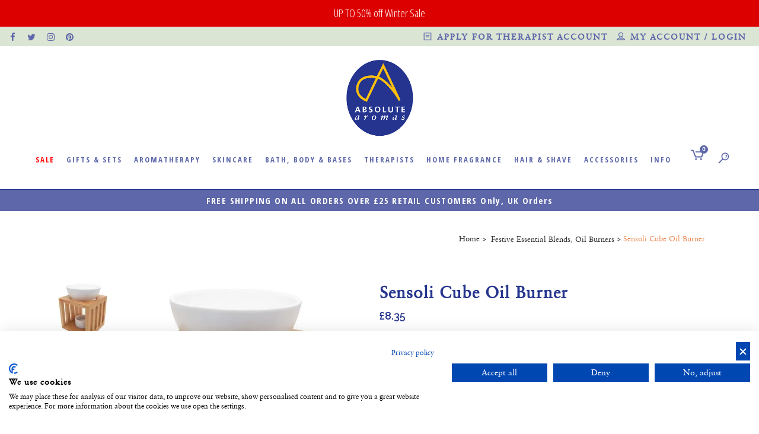

--- FILE ---
content_type: text/html; charset=UTF-8
request_url: https://www.absolute-aromas.com/product/sensoli-cube-oil-burners/
body_size: 52468
content:

<!DOCTYPE html>
<html lang="en-US">
<head>
	<meta charset="UTF-8" />
	
				<meta name="viewport" content="width=device-width,initial-scale=1,user-scalable=1">
		
            
                        <link rel="shortcut icon" type="image/x-icon" href="https://www.absolute-aromas.com/wp-content/uploads/2019/07/AA-Logo-transparent-2.png">
            <link rel="apple-touch-icon" href="https://www.absolute-aromas.com/wp-content/uploads/2019/07/AA-Logo-transparent-2.png"/>
            
	<link rel="profile" href="http://gmpg.org/xfn/11" />
	<link rel="pingback" href="https://www.absolute-aromas.com/xmlrpc.php" />
	<!--  Heatmaps using Microsoft Clarity  -->
<script type="text/javascript">
    (function(c,l,a,r,i,t,y){
        c[a]=c[a]||function(){(c[a].q=c[a].q||[]).push(arguments)};
        t=l.createElement(r);t.async=1;t.src="https://www.clarity.ms/tag/"+i;
        y=l.getElementsByTagName(r)[0];y.parentNode.insertBefore(t,y);
    })(window, document, "clarity", "script", "rx7x1mk7kx");
</script>
<meta name="facebook-domain-verification" content="mjttl0ktem1m63jv50hxxssfhjeh1v" />
<meta name="google-site-verification" content="Zd9xr-4TxbxAHQSS1VqPfk2ieuiiSwVTcENDB1Bd3Dk" /> 
		<!-- Meta Pixel Code -->
<script>
!function(f,b,e,v,n,t,s)
{if(f.fbq)return;n=f.fbq=function(){n.callMethod?
n.callMethod.apply(n,arguments):n.queue.push(arguments)};
if(!f._fbq)f._fbq=n;n.push=n;n.loaded=!0;n.version='2.0';
n.queue=[];t=b.createElement(e);t.async=!0;
t.src=v;s=b.getElementsByTagName(e)[0];
s.parentNode.insertBefore(t,s)}(window, document,'script',
'https://connect.facebook.net/en_US/fbevents.js');
fbq('init', '1089312068872971');
fbq('track', 'PageView');
</script>
<noscript><img height="1" width="1" style="display:none"
src="
https://www.facebook.com/tr?id=1089312068872971&ev=PageView&noscript=1"
/></noscript>
<!-- End Meta Pixel Code -->
	<meta name='robots' content='index, follow, max-image-preview:large, max-snippet:-1, max-video-preview:-1' />
	<style>img:is([sizes="auto" i], [sizes^="auto," i]) { contain-intrinsic-size: 3000px 1500px }</style>
	
<!-- Google Tag Manager for WordPress by gtm4wp.com -->
<script data-cfasync="false" data-pagespeed-no-defer>
	var gtm4wp_datalayer_name = "dataLayer";
	var dataLayer = dataLayer || [];
	const gtm4wp_use_sku_instead = false;
	const gtm4wp_currency = 'GBP';
	const gtm4wp_product_per_impression = 10;
	const gtm4wp_clear_ecommerce = false;
</script>
<!-- End Google Tag Manager for WordPress by gtm4wp.com -->
	<!-- This site is optimized with the Yoast SEO plugin v23.0 - https://yoast.com/wordpress/plugins/seo/ -->
	<title>Sensoli Cube Oil Burner - Absolute Aromas</title>
	<meta name="description" content="A premium quality oil burner sourced from Sensoli. This Cube Oil Burner is made from natural solid wood and uses a simplistic ceramic bowl." />
	<link rel="canonical" href="https://www.absolute-aromas.com/product/sensoli-cube-oil-burners/" />
	<meta property="og:locale" content="en_US" />
	<meta property="og:type" content="article" />
	<meta property="og:title" content="Sensoli Cube Oil Burner - Absolute Aromas" />
	<meta property="og:description" content="A premium quality oil burner sourced from Sensoli. This Cube Oil Burner is made from natural solid wood and uses a simplistic ceramic bowl." />
	<meta property="og:url" content="https://www.absolute-aromas.com/product/sensoli-cube-oil-burners/" />
	<meta property="og:site_name" content="Absolute Aromas" />
	<meta property="article:publisher" content="https://www.facebook.com/AbsoluteAromasLtd/" />
	<meta property="article:modified_time" content="2025-01-31T17:17:57+00:00" />
	<meta property="og:image" content="https://www.absolute-aromas.com/wp-content/uploads/2021/09/SN7004-Sensoli-Cube-copy.jpg" />
	<meta property="og:image:width" content="800" />
	<meta property="og:image:height" content="800" />
	<meta property="og:image:type" content="image/jpeg" />
	<meta name="twitter:card" content="summary_large_image" />
	<meta name="twitter:site" content="@AbsoluteAromas" />
	<meta name="twitter:label1" content="Est. reading time" />
	<meta name="twitter:data1" content="3 minutes" />
	<script type="application/ld+json" class="yoast-schema-graph">{"@context":"https://schema.org","@graph":[{"@type":["WebPage","ItemPage"],"@id":"https://www.absolute-aromas.com/product/sensoli-cube-oil-burners/","url":"https://www.absolute-aromas.com/product/sensoli-cube-oil-burners/","name":"Sensoli Cube Oil Burner - Absolute Aromas","isPartOf":{"@id":"https://www.absolute-aromas.com/#website"},"primaryImageOfPage":{"@id":"https://www.absolute-aromas.com/product/sensoli-cube-oil-burners/#primaryimage"},"image":{"@id":"https://www.absolute-aromas.com/product/sensoli-cube-oil-burners/#primaryimage"},"thumbnailUrl":"https://i1.wp.com/www.absolute-aromas.com/wp-content/uploads/2021/09/SN7004-Sensoli-Cube-copy.jpg?fit=800%2C800&ssl=1","datePublished":"2022-08-10T11:50:03+00:00","dateModified":"2025-01-31T17:17:57+00:00","description":"A premium quality oil burner sourced from Sensoli. This Cube Oil Burner is made from natural solid wood and uses a simplistic ceramic bowl.","breadcrumb":{"@id":"https://www.absolute-aromas.com/product/sensoli-cube-oil-burners/#breadcrumb"},"inLanguage":"en-US","potentialAction":[{"@type":"ReadAction","target":["https://www.absolute-aromas.com/product/sensoli-cube-oil-burners/"]}]},{"@type":"ImageObject","inLanguage":"en-US","@id":"https://www.absolute-aromas.com/product/sensoli-cube-oil-burners/#primaryimage","url":"https://i1.wp.com/www.absolute-aromas.com/wp-content/uploads/2021/09/SN7004-Sensoli-Cube-copy.jpg?fit=800%2C800&ssl=1","contentUrl":"https://i1.wp.com/www.absolute-aromas.com/wp-content/uploads/2021/09/SN7004-Sensoli-Cube-copy.jpg?fit=800%2C800&ssl=1","width":800,"height":800},{"@type":"BreadcrumbList","@id":"https://www.absolute-aromas.com/product/sensoli-cube-oil-burners/#breadcrumb","itemListElement":[{"@type":"ListItem","position":1,"name":"Home","item":"https://www.absolute-aromas.com/"},{"@type":"ListItem","position":2,"name":"Shop","item":"https://www.absolute-aromas.com/shop/"},{"@type":"ListItem","position":3,"name":"Sensoli Cube Oil Burner"}]},{"@type":"WebSite","@id":"https://www.absolute-aromas.com/#website","url":"https://www.absolute-aromas.com/","name":"Absolute Aromas","description":"","publisher":{"@id":"https://www.absolute-aromas.com/#organization"},"potentialAction":[{"@type":"SearchAction","target":{"@type":"EntryPoint","urlTemplate":"https://www.absolute-aromas.com/?s={search_term_string}"},"query-input":"required name=search_term_string"}],"inLanguage":"en-US"},{"@type":"Organization","@id":"https://www.absolute-aromas.com/#organization","name":"Absolute Aromas","url":"https://www.absolute-aromas.com/","logo":{"@type":"ImageObject","inLanguage":"en-US","@id":"https://www.absolute-aromas.com/#/schema/logo/image/","url":"https://i0.wp.com/www.absolute-aromas.com/wp-content/uploads/2022/05/logo-slider.png?fit=100%2C114&ssl=1","contentUrl":"https://i0.wp.com/www.absolute-aromas.com/wp-content/uploads/2022/05/logo-slider.png?fit=100%2C114&ssl=1","width":100,"height":114,"caption":"Absolute Aromas"},"image":{"@id":"https://www.absolute-aromas.com/#/schema/logo/image/"},"sameAs":["https://www.facebook.com/AbsoluteAromasLtd/","https://x.com/AbsoluteAromas","https://www.instagram.com/absolutearomas/","https://uk.linkedin.com/company/absolute-aromas-ltd","https://www.pinterest.co.uk/absolutearomas/","https://www.youtube.com/channel/UCgx--iqaNarr7cWYOCPIl4g"]}]}</script>
	<!-- / Yoast SEO plugin. -->


<link rel='dns-prefetch' href='//static.klaviyo.com' />
<link rel='dns-prefetch' href='//staticw2.yotpo.com' />
<link rel='dns-prefetch' href='//fonts.googleapis.com' />
<link rel='dns-prefetch' href='//i0.wp.com' />
<link rel='dns-prefetch' href='//i1.wp.com' />
<link rel='dns-prefetch' href='//i2.wp.com' />
<link rel='dns-prefetch' href='//c0.wp.com' />
<link rel="alternate" type="application/rss+xml" title="Absolute Aromas &raquo; Feed" href="https://www.absolute-aromas.com/feed/" />
<link rel="alternate" type="application/rss+xml" title="Absolute Aromas &raquo; Comments Feed" href="https://www.absolute-aromas.com/comments/feed/" />

<!-- Google Tag Manager for WordPress by gtm4wp.com -->
<!-- GTM Container placement set to footer -->
<script data-cfasync="false" data-pagespeed-no-defer>
	var dataLayer_content = {"visitorType":"visitor-logged-out","pagePostType":"product","pagePostType2":"single-product","pagePostAuthor":"Ashish Awasthi","browserName":"Bing","browserVersion":2,"browserEngineName":"","browserEngineVersion":"","osName":"","osVersion":"","deviceType":"bot","deviceManufacturer":"","deviceModel":"","customerTotalOrders":0,"customerTotalOrderValue":0,"customerFirstName":"","customerLastName":"","customerBillingFirstName":"","customerBillingLastName":"","customerBillingCompany":"","customerBillingAddress1":"","customerBillingAddress2":"","customerBillingCity":"","customerBillingState":"","customerBillingPostcode":"","customerBillingCountry":"","customerBillingEmail":"","customerBillingEmailHash":"","customerBillingPhone":"","customerShippingFirstName":"","customerShippingLastName":"","customerShippingCompany":"","customerShippingAddress1":"","customerShippingAddress2":"","customerShippingCity":"","customerShippingState":"","customerShippingPostcode":"","customerShippingCountry":"","productRatingCounts":[],"productAverageRating":0,"productReviewCount":0,"productType":"grouped","productIsVariable":0};
	dataLayer.push( dataLayer_content );
</script>
<script data-cfasync="false">
(function(w,d,s,l,i){w[l]=w[l]||[];w[l].push({'gtm.start':
new Date().getTime(),event:'gtm.js'});var f=d.getElementsByTagName(s)[0],
j=d.createElement(s),dl=l!='dataLayer'?'&l='+l:'';j.async=true;j.src=
'//www.googletagmanager.com/gtm.js?id='+i+dl;f.parentNode.insertBefore(j,f);
})(window,document,'script','dataLayer','GTM-NC8M53N');
</script>
<!-- End Google Tag Manager for WordPress by gtm4wp.com --><link rel="preload" href="//staticw2.yotpo.com/9rAbAszuqsaUDbijS6LWXk5RUHrnD92nLF9UWO47/widget.js" as="script"><link rel="preload" href="//staticw2.yotpo.com/9rAbAszuqsaUDbijS6LWXk5RUHrnD92nLF9UWO47/widget.css?widget_version=" as="style"><link rel="preload" href="//staticw2.yotpo.com/assets/yotpo-widget-font.woff?version=" as="font" crossorigin="anonymous"><script type="text/javascript">
/* <![CDATA[ */
window._wpemojiSettings = {"baseUrl":"https:\/\/s.w.org\/images\/core\/emoji\/15.0.3\/72x72\/","ext":".png","svgUrl":"https:\/\/s.w.org\/images\/core\/emoji\/15.0.3\/svg\/","svgExt":".svg","source":{"concatemoji":"https:\/\/www.absolute-aromas.com\/wp-includes\/js\/wp-emoji-release.min.js?ver=6.7.4"}};
/*! This file is auto-generated */
!function(i,n){var o,s,e;function c(e){try{var t={supportTests:e,timestamp:(new Date).valueOf()};sessionStorage.setItem(o,JSON.stringify(t))}catch(e){}}function p(e,t,n){e.clearRect(0,0,e.canvas.width,e.canvas.height),e.fillText(t,0,0);var t=new Uint32Array(e.getImageData(0,0,e.canvas.width,e.canvas.height).data),r=(e.clearRect(0,0,e.canvas.width,e.canvas.height),e.fillText(n,0,0),new Uint32Array(e.getImageData(0,0,e.canvas.width,e.canvas.height).data));return t.every(function(e,t){return e===r[t]})}function u(e,t,n){switch(t){case"flag":return n(e,"\ud83c\udff3\ufe0f\u200d\u26a7\ufe0f","\ud83c\udff3\ufe0f\u200b\u26a7\ufe0f")?!1:!n(e,"\ud83c\uddfa\ud83c\uddf3","\ud83c\uddfa\u200b\ud83c\uddf3")&&!n(e,"\ud83c\udff4\udb40\udc67\udb40\udc62\udb40\udc65\udb40\udc6e\udb40\udc67\udb40\udc7f","\ud83c\udff4\u200b\udb40\udc67\u200b\udb40\udc62\u200b\udb40\udc65\u200b\udb40\udc6e\u200b\udb40\udc67\u200b\udb40\udc7f");case"emoji":return!n(e,"\ud83d\udc26\u200d\u2b1b","\ud83d\udc26\u200b\u2b1b")}return!1}function f(e,t,n){var r="undefined"!=typeof WorkerGlobalScope&&self instanceof WorkerGlobalScope?new OffscreenCanvas(300,150):i.createElement("canvas"),a=r.getContext("2d",{willReadFrequently:!0}),o=(a.textBaseline="top",a.font="600 32px Arial",{});return e.forEach(function(e){o[e]=t(a,e,n)}),o}function t(e){var t=i.createElement("script");t.src=e,t.defer=!0,i.head.appendChild(t)}"undefined"!=typeof Promise&&(o="wpEmojiSettingsSupports",s=["flag","emoji"],n.supports={everything:!0,everythingExceptFlag:!0},e=new Promise(function(e){i.addEventListener("DOMContentLoaded",e,{once:!0})}),new Promise(function(t){var n=function(){try{var e=JSON.parse(sessionStorage.getItem(o));if("object"==typeof e&&"number"==typeof e.timestamp&&(new Date).valueOf()<e.timestamp+604800&&"object"==typeof e.supportTests)return e.supportTests}catch(e){}return null}();if(!n){if("undefined"!=typeof Worker&&"undefined"!=typeof OffscreenCanvas&&"undefined"!=typeof URL&&URL.createObjectURL&&"undefined"!=typeof Blob)try{var e="postMessage("+f.toString()+"("+[JSON.stringify(s),u.toString(),p.toString()].join(",")+"));",r=new Blob([e],{type:"text/javascript"}),a=new Worker(URL.createObjectURL(r),{name:"wpTestEmojiSupports"});return void(a.onmessage=function(e){c(n=e.data),a.terminate(),t(n)})}catch(e){}c(n=f(s,u,p))}t(n)}).then(function(e){for(var t in e)n.supports[t]=e[t],n.supports.everything=n.supports.everything&&n.supports[t],"flag"!==t&&(n.supports.everythingExceptFlag=n.supports.everythingExceptFlag&&n.supports[t]);n.supports.everythingExceptFlag=n.supports.everythingExceptFlag&&!n.supports.flag,n.DOMReady=!1,n.readyCallback=function(){n.DOMReady=!0}}).then(function(){return e}).then(function(){var e;n.supports.everything||(n.readyCallback(),(e=n.source||{}).concatemoji?t(e.concatemoji):e.wpemoji&&e.twemoji&&(t(e.twemoji),t(e.wpemoji)))}))}((window,document),window._wpemojiSettings);
/* ]]> */
</script>

<link rel="preload" href="https://www.absolute-aromas.com/wp-content/themes/bridge/css/font-awesome/css/font-awesome.min.css?ver=6.7.4" as="style" ><link rel="preload" href="https://www.absolute-aromas.com/wp-content/themes/bridge/css/dripicons/dripicons.css?ver=6.7.4" as="style" ><link rel="preload" href="https://www.absolute-aromas.com/wp-content/themes/bridge/css/stylesheet.min.css?ver=6.7.4" as="style" ><link rel="preload" href="https://www.absolute-aromas.com/wp-content/themes/bridge/css/woocommerce.min.css?ver=6.7.4" as="style" ><link rel="preload" href="https://www.absolute-aromas.com/wp-content/themes/bridge/css/woocommerce_responsive.min.css?ver=6.7.4" as="style" ><link rel="preload" href="https://www.absolute-aromas.com/wp-content/themes/bridge/css/style_dynamic.css?ver=1765776503" as="style" ><link rel="preload" href="https://www.absolute-aromas.com/wp-content/themes/bridge/css/responsive.min.css?ver=6.7.4" as="style" ><link rel="preload" href="https://www.absolute-aromas.com/wp-content/plugins/js_composer/assets/css/js_composer.min.css?ver=6.0.2" as="style" ><link rel="preload" href="https://www.absolute-aromas.com/wp-content/themes/bridge/css/font-awesome/css/font-awesome.min.css?ver=6.7.4" as="style" ><link rel="preload" href="https://www.absolute-aromas.com/wp-content/themes/bridge/css/dripicons/dripicons.css?ver=6.7.4" as="style" ><link rel="preload" href="https://www.absolute-aromas.com/wp-content/themes/bridge/css/stylesheet.min.css?ver=6.7.4" as="style" ><link rel="preload" href="https://www.absolute-aromas.com/wp-content/themes/bridge/css/woocommerce.min.css?ver=6.7.4" as="style" ><link rel="preload" href="https://www.absolute-aromas.com/wp-content/themes/bridge/css/woocommerce_responsive.min.css?ver=6.7.4" as="style" ><link rel="preload" href="https://www.absolute-aromas.com/wp-content/themes/bridge/css/style_dynamic.css?ver=1765776503" as="style" ><link rel="preload" href="https://www.absolute-aromas.com/wp-content/themes/bridge/css/responsive.min.css?ver=6.7.4" as="style" ><link rel="preload" href="https://www.absolute-aromas.com/wp-content/plugins/js_composer/assets/css/js_composer.min.css?ver=6.0.2" as="style" ><link rel="preload" href="https://c0.wp.com/c/6.7.4/wp-includes/css/dist/block-library/style.min.css" as="style" crossorigin><link rel="preload" href="https://c0.wp.com/p/woocommerce/9.5.3/assets/css/photoswipe/photoswipe.min.css" as="style" crossorigin><link rel="preload" href="https://c0.wp.com/p/woocommerce/9.5.3/assets/css/photoswipe/default-skin/default-skin.min.css" as="style" crossorigin><link rel="preload" href="https://www.absolute-aromas.com/wp-content/cache/w3-cache/css/841/wp-content/themes/bridge-child/style.css" as="style" ><link rel="preload" href="https://c0.wp.com/p/woocommerce/9.5.3/assets/client/blocks/wc-blocks.css" as="style" crossorigin><script>var w3GoogleFont=["https:\/\/fonts.googleapis.com\/css?display=swap&family=Lato%3A400%2C500%2C600%2C700%7COpen+Sans+Condensed%3A400%2C500%2C600%2C700%2C100%2C200%2C300%2C400%2C500%2C600%2C700%2C800%2C900%2C300italic%2C400italic%2C700italic%7CRaleway%3A100%2C200%2C300%2C400%2C500%2C600%2C700%2C800%2C900%2C300italic%2C400italic%2C700italic"];</script><script>var w3elem = window.innerWidth<768?'touchstart':'click';var w3LazyloadByPx=200, blankImageWebpUrl = "https://www.absolute-aromas.com/wp-content/uploads/blank.pngw3.webp", w3UploadPath="/wp-content", w3WebpPath="/wp-content/w3-webp", w3LazyloadJs = 0, w3JsIsExcluded = 0, w3Inp = 0,w3ExcludedJs=1;var w3pageshow="";!function(){var t=EventTarget.prototype.addEventListener;let e=[],n=[];function i(t){n.click.push(t.target)}function s(t,i){i>3||n[t].forEach((function(a){var r=0;if(e[t].forEach((function(t){o(t,a)&&(r=1)})),!window.w3Html.eventEcr.includes(a)&&!r&&void 0!==a.click)return window.w3Html.eventEcr.push(a),a.click();window.w3Html.eventEcr.includes(a)||r||void 0!==a.click||["HTML","BODY"].includes(a.parentNode.tagName)||(n[t]=[],n[t].push(a.parentNode),s(t,i++))}))}function o(t,e){return t==e||"string"==typeof e.tagName&&!["HTML","BODY"].includes(e.tagName)&&o(t,e.parentNode)}e.click=[],n.click=[],n.touchstart=[],window.w3Html=[],window.w3Html.eventEcr=[],window.w3Html.class="",window.w3Html["css-preloaded"]=0,window.w3Html["data-css"]=0,window.w3Html["data-css-loaded"]=0,"onpageshow"in window&&(window.onpageshow=function(t){w3pageshow=t}),EventTarget.prototype.addEventListener=function(n,i,s){["click","touchstart","keydown","keyup","input","blur","focus","pointerup","pointerdown"].includes(n)&&(-1==window.w3Html.class.indexOf("w3_start")&&["click","touchstart"].includes(n)&&e.click.push(this),w3Inp&&["keydown","keyup","input","blur","focus","pointerup","pointerdown"].includes(n)&&-1==i.toString().indexOf("preventDefault")&&-1==i.toString().indexOf("stopPropagation(")&&-1==i.toString().indexOf("event.dispatch.apply")&&("object"!=typeof s||"object"==typeof s&&"boolean"!=typeof s.passive)&&((s="object"==typeof s?s:[]).passive=!0)),w3Inp&&-1!=window.location.href.indexOf("?test-inp=")&&console.log("rocket",this,n,i,s),t.call(this,n,i,s)},document.querySelector("html").addEventListener("click",i,{passive:!0}),window.addEventListener("w3-load",(function t(){return-1!=window.w3Html.class.indexOf("jsload")?(document.querySelector("html").removeEventListener("click",i),setTimeout((function(){s("click",0)}),100)):setTimeout((function(){t()}),50)}),{passive:!0})}();class w3LoadScripts{constructor(t){this.triggerEvents=t,this.eventOptions={passive:!0},this.userEventListener=this.triggerListener.bind(this),this.lazyTrigger,this.styleLoadFired,this.lazyScriptsLoadFired=0,this.scriptsLoadFired=0,this.excluded_js=w3ExcludedJs,this.w3LazyloadJs=w3LazyloadJs,this.w3_fonts="undefined"!=typeof w3GoogleFont?w3GoogleFont:[],this.w3Styles=[],this.w3Scripts={normal:[],async:[],defer:[],lazy:[]},this.allJQueries=[]}userEventsAdd(t){this.triggerEvents.forEach((e=>window.addEventListener(e,t.userEventListener,t.eventOptions)))}userEventsRemove(t){this.triggerEvents.forEach((e=>window.removeEventListener(e,t.userEventListener,t.eventOptions)))}async triggerListener(){return await this.repaintFrame(),"function"==typeof requestIdleCallback?this.idleCallback():this.callEvents()}idleCallback(){return requestIdleCallback((t=>{this.callEvents()}),{timeout:50})}callEvents(){this.userEventsRemove(this),this.lazyScriptsLoadFired=1,this.addHtmlClass("w3_user"),"loading"===document.readyState?(document.addEventListener("DOMContentLoaded",this.loadStyleResources.bind(this)),!this.scriptsLoadFire&&document.addEventListener("DOMContentLoaded",this.loadResources.bind(this))):(this.loadStyleResources(),!this.scriptsLoadFire&&this.loadResources())}async loadStyleResources(){this.styleLoadFired||(this.styleLoadFired=!0,this.registerStyles(),window.w3Html["data-css"]=this.w3Styles.length,this.preloadScripts(this.w3Styles),this.loadStylesPreloaded(),this.loadFonts(this.w3_fonts))}async loadStylesPreloaded(){setTimeout((function(t){1==window.w3Html["css-preloaded"]?t.loadStyles(t.w3Styles):t.loadStylesPreloaded()}),200,this)}async loadResources(){this.scriptsLoadFired||(this.scriptsLoadFired=!0,this.holdEventListeners(),this.exeDocumentWrite(),this.registerScripts(),this.addHtmlClass("w3_start"),"function"==typeof w3EventsOnStartJs&&w3EventsOnStartJs(),this.preloadScripts(this.w3Scripts.normal),this.preloadScripts(this.w3Scripts.defer),this.preloadScripts(this.w3Scripts.async),await this.loadScripts(this.w3Scripts.normal),await this.loadScripts(this.w3Scripts.defer),await this.loadScripts(this.w3Scripts.async),await this.executeDomcontentloaded(),await this.executeWindowLoad(),window.dispatchEvent(new Event("w3-scripts-loaded")),this.addHtmlClass("w3_js"),"function"==typeof w3EventsOnEndJs&&w3EventsOnEndJs(),this.lazyTrigger=setInterval(this.w3TriggerLazyScript,500,this))}async w3TriggerLazyScript(t){t.lazyScriptsLoadFired&&(await t.loadScripts(t.w3Scripts.lazy),t.addHtmlClass("jsload"),clearInterval(t.lazyTrigger))}addHtmlClass(t){document.getElementsByTagName("html")[0].classList.add(t),window.w3Html.class+=" "+t}registerScripts(){document.querySelectorAll("script[type=lazyJs]").forEach((t=>{t.hasAttribute("src")?t.hasAttribute("async")&&!1!==t.async?this.w3Scripts.async.push(t):t.hasAttribute("defer")&&!1!==t.defer||"module"===t.getAttribute("data-w3-type")?this.w3Scripts.defer.push(t):this.w3Scripts.normal.push(t):this.w3Scripts.normal.push(t)})),document.querySelectorAll("script[type=lazyExJs]").forEach((t=>{this.w3Scripts.lazy.push(t)}))}registerStyles(){document.querySelectorAll("link[data-href]").forEach((t=>{this.w3Styles.push(t)}))}async executeScript(t){return new Promise(((e,n)=>{const i=document.createElement("script");[...t.attributes].forEach((t=>{let e=t.nodeName;"type"!==e&&("data-w3-type"===e&&(e="type"),i.setAttribute(e,t.nodeValue))})),t.hasAttribute("src")?(i.onload=()=>{e()},i.onerror=()=>{e()}):(i.text=t.text,e()),null!==t.parentNode&&t.parentNode.replaceChild(i,t)}))}async executeStyles(t){return function(t){t.href=t.getAttribute("data-href"),t.removeAttribute("data-href"),t.rel="stylesheet"}(t)}async loadScripts(t){const e=t.shift();return e?(await this.executeScript(e),this.loadScripts(t)):Promise.resolve()}async loadStyles(t){const e=t.shift();return e?(this.executeStyles(e),this.loadStyles(t)):"loaded"}async loadFonts(t){var e=document.createDocumentFragment();t.forEach((t=>{const n=document.createElement("link");n.href=t,n.rel="stylesheet",e.appendChild(n)})),document.head.appendChild(e)}preloadScripts(t){var e=document.createDocumentFragment(),n=0,i=this;[...t].forEach((s=>{const o=s.getAttribute("src"),a=s.getAttribute("data-href"),r=s.getAttribute("data-w3-type");if(o){const t=document.createElement("link");t.href=o,t.rel="module"==r?"modulepreload":"preload",t.as="script",e.appendChild(t)}else if(a){const s=document.createElement("link");s.href=a,s.rel="preload",s.as="style",n++,t.length==n&&(s.dataset.last=1),e.appendChild(s),s.onload=function(){fetch(this.href,{mode:"no-cors"}).then((t=>t.blob())).then((t=>{i.updateCssLoader()})).catch((t=>{i.updateCssLoader()}))},s.onerror=function(){i.updateCssLoader()}}})),document.head.appendChild(e)}updateCssLoader(){window.w3Html["data-css-loaded"]=window.w3Html["data-css-loaded"]+1,window.w3Html["data-css"]==window.w3Html["data-css-loaded"]&&(window.w3Html["css-preloaded"]=1)}holdEventListeners(){let t={};function e(e,n){!function(e){function n(n){return t[e].eventsToRewrite.indexOf(n)>=0?"w3-"+n:n}t[e]||(t[e]={originalFunctions:{add:e.addEventListener,remove:e.removeEventListener},eventsToRewrite:[]},e.addEventListener=function(){arguments[0]=n(arguments[0]),t[e].originalFunctions.add.apply(e,arguments)},e.removeEventListener=function(){arguments[0]=n(arguments[0]),t[e].originalFunctions.remove.apply(e,arguments)})}(e),t[e].eventsToRewrite.push(n)}function n(t,e){let n=t[e];Object.defineProperty(t,e,{get:()=>n||function(){},set(i){t["w3"+e]=n=i}})}e(document,"DOMContentLoaded"),e(window,"DOMContentLoaded"),e(window,"load"),e(window,"pageshow"),e(document,"readystatechange"),n(document,"onreadystatechange"),n(window,"onload"),n(window,"onpageshow")}bindFunc(t,e,n){if(-1==window.w3Html.class.indexOf("w3_js"))return setTimeout((function(t,e,n,i){t.bindFunc(e,n,i)}),50,this,t,e,n);t.bind(e)(n)}holdJquery(t){let e=window.jQuery;Object.defineProperty(window,"jQuery",{get:()=>e,set(n){if(n&&n.fn&&!t.allJQueries.includes(n)){n.fn.ready=n.fn.init.prototype.ready=function(e){if(void 0!==e)return t.scriptsLoadFired?t.domReadyFired?t.bindFunc(e,document,n):document.addEventListener("w3-DOMContentLoaded",(()=>t.bindFunc(e,document,n))):document.addEventListener("DOMContentLoaded",(()=>e.bind(document)(n))),n(document)};const e=n.fn.on;n.fn.on=n.fn.init.prototype.on=function(){if("ready"==arguments[0]||"w3-DOMContentLoad"==arguments[0]){if(this[0]!==document)return e.apply(this,arguments),this;if("string"!=typeof arguments[1])return t.bindFunc(arguments[1],document,n)}if(this[0]===window){function i(t){return t.split(" ").map((t=>"load"===t||0===t.indexOf("load")?"w3-jquery-load":t)).join(" ")}"string"==typeof arguments[0]||arguments[0]instanceof String?arguments[0]=i(arguments[0]):"object"==typeof arguments[0]&&Object.keys(arguments[0]).forEach((t=>{Object.assign(arguments[0],{[i(t)]:arguments[0][t]})[t]}))}return e.apply(this,arguments),this},t.allJQueries.push(n)}e=n}})}async executeDomcontentloaded(){this.domReadyFired=!0,document.w3readyState=document.readyState,await this.repaintFrame(),document.dispatchEvent(new Event("w3-DOMContentLoaded")),await this.repaintFrame(),window.dispatchEvent(new Event("w3-DOMContentLoaded")),await this.repaintFrame(),document.dispatchEvent(new Event("w3-readystatechange")),await this.repaintFrame(),document.w3onreadystatechange&&document.w3onreadystatechange()}async executeWindowLoad(){if(-1==window.w3Html.class.indexOf("w3_js"))return setTimeout((function(t){t.executeWindowLoad()}),10,this);await this.repaintFrame(),setTimeout((function(){window.dispatchEvent(new Event("w3-load"))}),100),await this.repaintFrame(),window.w3onload&&window.w3onload(),await this.repaintFrame(),this.allJQueries.forEach((t=>t(window).trigger("w3-jquery-load"))),window.dispatchEvent(new Event("w3-pageshow")),await this.repaintFrame(),window.w3onpageshow&&window.w3onpageshow(w3pageshow)}exeDocumentWrite(){const t=new Map;document.write=document.writeln=function(e){const n=document.currentScript,i=document.createRange(),s=n.parentElement;let o=t.get(n);void 0===o&&(o=n.nextSibling,t.set(n,o));const a=document.createDocumentFragment();i.setStart(a,0),a.appendChild(i.createContextualFragment(e)),s.insertBefore(a,o)}}async repaintFrame(){return new Promise((t=>requestAnimationFrame(t)))}static execute(){const t=new w3LoadScripts(["keydown","mousemove","touchmove","touchstart","touchend","wheel"]);t.userEventsAdd(t),document.w3readyState="loading",t.holdJquery(t),(!t.w3LazyloadJs||window.scrollY>50||"complete"==document.readyState||"interactive"==document.readyState)&&t.triggerListener();const e=setInterval((function(t){null!=document.body&&(document.body.getBoundingClientRect().top<-30&&t.triggerListener(),clearInterval(e))}),500,t)}}w3LoadScripts.execute();</script><link rel='stylesheet' id='bottomline_css-css' data-href='https://www.absolute-aromas.com/wp-content/plugins/yotpo-reviews-for-woocommerce/assets/css/bottom-line.css?ver=6.7.4' type='text/css' media='all' />
<link rel='stylesheet' id='sbi_styles-css' data-href='https://www.absolute-aromas.com/wp-content/plugins/instagram-feed/css/sbi-styles.min.css?ver=6.5.0' type='text/css' media='all' />
<style id='wp-emoji-styles-inline-css' type='text/css'>

	img.wp-smiley, img.emoji {
		display: inline !important;
		border: none !important;
		box-shadow: none !important;
		height: 1em !important;
		width: 1em !important;
		margin: 0 0.07em !important;
		vertical-align: -0.1em !important;
		background: none !important;
		padding: 0 !important;
	}
</style>
<link data-css="1" href="https://c0.wp.com/c/6.7.4/wp-includes/css/dist/block-library/style.min.css" rel='stylesheet' id='wp-block-library-css' media='all'>
<style id='wp-block-library-inline-css' type='text/css'>
.has-text-align-justify{text-align:justify;}
</style>
<style id='classic-theme-styles-inline-css' type='text/css'>
/*! This file is auto-generated */
.wp-block-button__link{color:#fff;background-color:#32373c;border-radius:9999px;box-shadow:none;text-decoration:none;padding:calc(.667em + 2px) calc(1.333em + 2px);font-size:1.125em}.wp-block-file__button{background:#32373c;color:#fff;text-decoration:none}
</style>
<style id='global-styles-inline-css' type='text/css'>
:root{--wp--preset--aspect-ratio--square: 1;--wp--preset--aspect-ratio--4-3: 4/3;--wp--preset--aspect-ratio--3-4: 3/4;--wp--preset--aspect-ratio--3-2: 3/2;--wp--preset--aspect-ratio--2-3: 2/3;--wp--preset--aspect-ratio--16-9: 16/9;--wp--preset--aspect-ratio--9-16: 9/16;--wp--preset--color--black: #000000;--wp--preset--color--cyan-bluish-gray: #abb8c3;--wp--preset--color--white: #ffffff;--wp--preset--color--pale-pink: #f78da7;--wp--preset--color--vivid-red: #cf2e2e;--wp--preset--color--luminous-vivid-orange: #ff6900;--wp--preset--color--luminous-vivid-amber: #fcb900;--wp--preset--color--light-green-cyan: #7bdcb5;--wp--preset--color--vivid-green-cyan: #00d084;--wp--preset--color--pale-cyan-blue: #8ed1fc;--wp--preset--color--vivid-cyan-blue: #0693e3;--wp--preset--color--vivid-purple: #9b51e0;--wp--preset--gradient--vivid-cyan-blue-to-vivid-purple: linear-gradient(135deg,rgba(6,147,227,1) 0%,rgb(155,81,224) 100%);--wp--preset--gradient--light-green-cyan-to-vivid-green-cyan: linear-gradient(135deg,rgb(122,220,180) 0%,rgb(0,208,130) 100%);--wp--preset--gradient--luminous-vivid-amber-to-luminous-vivid-orange: linear-gradient(135deg,rgba(252,185,0,1) 0%,rgba(255,105,0,1) 100%);--wp--preset--gradient--luminous-vivid-orange-to-vivid-red: linear-gradient(135deg,rgba(255,105,0,1) 0%,rgb(207,46,46) 100%);--wp--preset--gradient--very-light-gray-to-cyan-bluish-gray: linear-gradient(135deg,rgb(238,238,238) 0%,rgb(169,184,195) 100%);--wp--preset--gradient--cool-to-warm-spectrum: linear-gradient(135deg,rgb(74,234,220) 0%,rgb(151,120,209) 20%,rgb(207,42,186) 40%,rgb(238,44,130) 60%,rgb(251,105,98) 80%,rgb(254,248,76) 100%);--wp--preset--gradient--blush-light-purple: linear-gradient(135deg,rgb(255,206,236) 0%,rgb(152,150,240) 100%);--wp--preset--gradient--blush-bordeaux: linear-gradient(135deg,rgb(254,205,165) 0%,rgb(254,45,45) 50%,rgb(107,0,62) 100%);--wp--preset--gradient--luminous-dusk: linear-gradient(135deg,rgb(255,203,112) 0%,rgb(199,81,192) 50%,rgb(65,88,208) 100%);--wp--preset--gradient--pale-ocean: linear-gradient(135deg,rgb(255,245,203) 0%,rgb(182,227,212) 50%,rgb(51,167,181) 100%);--wp--preset--gradient--electric-grass: linear-gradient(135deg,rgb(202,248,128) 0%,rgb(113,206,126) 100%);--wp--preset--gradient--midnight: linear-gradient(135deg,rgb(2,3,129) 0%,rgb(40,116,252) 100%);--wp--preset--font-size--small: 13px;--wp--preset--font-size--medium: 20px;--wp--preset--font-size--large: 36px;--wp--preset--font-size--x-large: 42px;--wp--preset--font-family--inter: "Inter", sans-serif;--wp--preset--font-family--cardo: Cardo;--wp--preset--spacing--20: 0.44rem;--wp--preset--spacing--30: 0.67rem;--wp--preset--spacing--40: 1rem;--wp--preset--spacing--50: 1.5rem;--wp--preset--spacing--60: 2.25rem;--wp--preset--spacing--70: 3.38rem;--wp--preset--spacing--80: 5.06rem;--wp--preset--shadow--natural: 6px 6px 9px rgba(0, 0, 0, 0.2);--wp--preset--shadow--deep: 12px 12px 50px rgba(0, 0, 0, 0.4);--wp--preset--shadow--sharp: 6px 6px 0px rgba(0, 0, 0, 0.2);--wp--preset--shadow--outlined: 6px 6px 0px -3px rgba(255, 255, 255, 1), 6px 6px rgba(0, 0, 0, 1);--wp--preset--shadow--crisp: 6px 6px 0px rgba(0, 0, 0, 1);}:where(.is-layout-flex){gap: 0.5em;}:where(.is-layout-grid){gap: 0.5em;}body .is-layout-flex{display: flex;}.is-layout-flex{flex-wrap: wrap;align-items: center;}.is-layout-flex > :is(*, div){margin: 0;}body .is-layout-grid{display: grid;}.is-layout-grid > :is(*, div){margin: 0;}:where(.wp-block-columns.is-layout-flex){gap: 2em;}:where(.wp-block-columns.is-layout-grid){gap: 2em;}:where(.wp-block-post-template.is-layout-flex){gap: 1.25em;}:where(.wp-block-post-template.is-layout-grid){gap: 1.25em;}.has-black-color{color: var(--wp--preset--color--black) !important;}.has-cyan-bluish-gray-color{color: var(--wp--preset--color--cyan-bluish-gray) !important;}.has-white-color{color: var(--wp--preset--color--white) !important;}.has-pale-pink-color{color: var(--wp--preset--color--pale-pink) !important;}.has-vivid-red-color{color: var(--wp--preset--color--vivid-red) !important;}.has-luminous-vivid-orange-color{color: var(--wp--preset--color--luminous-vivid-orange) !important;}.has-luminous-vivid-amber-color{color: var(--wp--preset--color--luminous-vivid-amber) !important;}.has-light-green-cyan-color{color: var(--wp--preset--color--light-green-cyan) !important;}.has-vivid-green-cyan-color{color: var(--wp--preset--color--vivid-green-cyan) !important;}.has-pale-cyan-blue-color{color: var(--wp--preset--color--pale-cyan-blue) !important;}.has-vivid-cyan-blue-color{color: var(--wp--preset--color--vivid-cyan-blue) !important;}.has-vivid-purple-color{color: var(--wp--preset--color--vivid-purple) !important;}.has-black-background-color{background-color: var(--wp--preset--color--black) !important;}.has-cyan-bluish-gray-background-color{background-color: var(--wp--preset--color--cyan-bluish-gray) !important;}.has-white-background-color{background-color: var(--wp--preset--color--white) !important;}.has-pale-pink-background-color{background-color: var(--wp--preset--color--pale-pink) !important;}.has-vivid-red-background-color{background-color: var(--wp--preset--color--vivid-red) !important;}.has-luminous-vivid-orange-background-color{background-color: var(--wp--preset--color--luminous-vivid-orange) !important;}.has-luminous-vivid-amber-background-color{background-color: var(--wp--preset--color--luminous-vivid-amber) !important;}.has-light-green-cyan-background-color{background-color: var(--wp--preset--color--light-green-cyan) !important;}.has-vivid-green-cyan-background-color{background-color: var(--wp--preset--color--vivid-green-cyan) !important;}.has-pale-cyan-blue-background-color{background-color: var(--wp--preset--color--pale-cyan-blue) !important;}.has-vivid-cyan-blue-background-color{background-color: var(--wp--preset--color--vivid-cyan-blue) !important;}.has-vivid-purple-background-color{background-color: var(--wp--preset--color--vivid-purple) !important;}.has-black-border-color{border-color: var(--wp--preset--color--black) !important;}.has-cyan-bluish-gray-border-color{border-color: var(--wp--preset--color--cyan-bluish-gray) !important;}.has-white-border-color{border-color: var(--wp--preset--color--white) !important;}.has-pale-pink-border-color{border-color: var(--wp--preset--color--pale-pink) !important;}.has-vivid-red-border-color{border-color: var(--wp--preset--color--vivid-red) !important;}.has-luminous-vivid-orange-border-color{border-color: var(--wp--preset--color--luminous-vivid-orange) !important;}.has-luminous-vivid-amber-border-color{border-color: var(--wp--preset--color--luminous-vivid-amber) !important;}.has-light-green-cyan-border-color{border-color: var(--wp--preset--color--light-green-cyan) !important;}.has-vivid-green-cyan-border-color{border-color: var(--wp--preset--color--vivid-green-cyan) !important;}.has-pale-cyan-blue-border-color{border-color: var(--wp--preset--color--pale-cyan-blue) !important;}.has-vivid-cyan-blue-border-color{border-color: var(--wp--preset--color--vivid-cyan-blue) !important;}.has-vivid-purple-border-color{border-color: var(--wp--preset--color--vivid-purple) !important;}.has-vivid-cyan-blue-to-vivid-purple-gradient-background{background: var(--wp--preset--gradient--vivid-cyan-blue-to-vivid-purple) !important;}.has-light-green-cyan-to-vivid-green-cyan-gradient-background{background: var(--wp--preset--gradient--light-green-cyan-to-vivid-green-cyan) !important;}.has-luminous-vivid-amber-to-luminous-vivid-orange-gradient-background{background: var(--wp--preset--gradient--luminous-vivid-amber-to-luminous-vivid-orange) !important;}.has-luminous-vivid-orange-to-vivid-red-gradient-background{background: var(--wp--preset--gradient--luminous-vivid-orange-to-vivid-red) !important;}.has-very-light-gray-to-cyan-bluish-gray-gradient-background{background: var(--wp--preset--gradient--very-light-gray-to-cyan-bluish-gray) !important;}.has-cool-to-warm-spectrum-gradient-background{background: var(--wp--preset--gradient--cool-to-warm-spectrum) !important;}.has-blush-light-purple-gradient-background{background: var(--wp--preset--gradient--blush-light-purple) !important;}.has-blush-bordeaux-gradient-background{background: var(--wp--preset--gradient--blush-bordeaux) !important;}.has-luminous-dusk-gradient-background{background: var(--wp--preset--gradient--luminous-dusk) !important;}.has-pale-ocean-gradient-background{background: var(--wp--preset--gradient--pale-ocean) !important;}.has-electric-grass-gradient-background{background: var(--wp--preset--gradient--electric-grass) !important;}.has-midnight-gradient-background{background: var(--wp--preset--gradient--midnight) !important;}.has-small-font-size{font-size: var(--wp--preset--font-size--small) !important;}.has-medium-font-size{font-size: var(--wp--preset--font-size--medium) !important;}.has-large-font-size{font-size: var(--wp--preset--font-size--large) !important;}.has-x-large-font-size{font-size: var(--wp--preset--font-size--x-large) !important;}
:where(.wp-block-post-template.is-layout-flex){gap: 1.25em;}:where(.wp-block-post-template.is-layout-grid){gap: 1.25em;}
:where(.wp-block-columns.is-layout-flex){gap: 2em;}:where(.wp-block-columns.is-layout-grid){gap: 2em;}
:root :where(.wp-block-pullquote){font-size: 1.5em;line-height: 1.6;}
</style>
<link rel='stylesheet' id='cc-slick-css' data-href='https://www.absolute-aromas.com/wp-content/plugins/caddy/public/css/caddy-slick.min.css?ver=2.1.2' type='text/css' media='all' />
<link rel='stylesheet' id='caddy-public-css' data-href='https://www.absolute-aromas.com/wp-content/plugins/caddy/public/css/caddy-public.css?ver=2.1.2' type='text/css' media='all' />
<link rel='stylesheet' id='caddy-icons-css' data-href='https://www.absolute-aromas.com/wp-content/plugins/caddy/public/css/caddy-icons.css?ver=2.1.2' type='text/css' media='all' />
<link rel='stylesheet' id='contact-form-7-css' data-href='https://www.absolute-aromas.com/wp-content/plugins/contact-form-7/includes/css/styles.css?ver=5.9.8' type='text/css' media='all' />

<link data-css="1" href="https://c0.wp.com/p/woocommerce/9.5.3/assets/css/photoswipe/photoswipe.min.css" rel='stylesheet' id='photoswipe-css' media='all'>
<link data-css="1" href="https://c0.wp.com/p/woocommerce/9.5.3/assets/css/photoswipe/default-skin/default-skin.min.css" rel='stylesheet' id='photoswipe-default-skin-css' media='all'>
<style id='woocommerce-inline-inline-css' type='text/css'>
.woocommerce form .form-row .required { visibility: visible; }
</style>
<link rel='stylesheet' id='wt-smart-coupon-css' data-href='https://www.absolute-aromas.com/wp-content/plugins/wt-smart-coupons-for-woocommerce/public/css/wt-smart-coupon-public.css?ver=1.3.8' type='text/css' media='all' />
<link rel='stylesheet' id='wpdesk_wc_shipping_notices_fedex-css' data-href='https://www.absolute-aromas.com/wp-content/plugins/flexible-shipping-fedex/vendor_prefixed/wpdesk/wp-woocommerce-shipping/assets/css/notices.min.css?ver=14' type='text/css' media='all' />
<link rel='stylesheet' id='mediaelement-css' data-href='https://c0.wp.com/c/6.7.4/wp-includes/js/mediaelement/mediaelementplayer-legacy.min.css' type='text/css' media='all' />
<link rel='stylesheet' id='wp-mediaelement-css' data-href='https://c0.wp.com/c/6.7.4/wp-includes/js/mediaelement/wp-mediaelement.min.css' type='text/css' media='all' />
<link rel='stylesheet' id='bridge-default-style-css' href='https://www.absolute-aromas.com/wp-content/themes/bridge/style.css?ver=6.7.4' type='text/css' media='all' />
<link href="https://www.absolute-aromas.com/wp-content/themes/bridge/css/font-awesome/css/font-awesome.min.css?ver=6.7.4" rel='stylesheet' id='bottomline_css-css' media='all'>
<link rel='stylesheet' id='bridge-qode-font_elegant-css' data-href='https://www.absolute-aromas.com/wp-content/themes/bridge/css/elegant-icons/style.min.css?ver=6.7.4' type='text/css' media='all' />
<link rel='stylesheet' id='bridge-qode-linea_icons-css' data-href='https://www.absolute-aromas.com/wp-content/themes/bridge/css/linea-icons/style.css?ver=6.7.4' type='text/css' media='all' />
<link href="https://www.absolute-aromas.com/wp-content/themes/bridge/css/dripicons/dripicons.css?ver=6.7.4" rel='stylesheet' id='bottomline_css-css' media='all'>
<link href="https://www.absolute-aromas.com/wp-content/themes/bridge/css/stylesheet.min.css?ver=6.7.4" rel='stylesheet' id='bottomline_css-css' media='all'>
<style id='bridge-stylesheet-inline-css' type='text/css'>
   .postid-7348.disabled_footer_top .footer_top_holder, .postid-7348.disabled_footer_bottom .footer_bottom_holder { display: none;}


</style>
<link href="https://www.absolute-aromas.com/wp-content/themes/bridge/css/woocommerce.min.css?ver=6.7.4" rel='stylesheet' id='bottomline_css-css' media='all'>
<link href="https://www.absolute-aromas.com/wp-content/themes/bridge/css/woocommerce_responsive.min.css?ver=6.7.4" rel='stylesheet' id='bottomline_css-css' media='all'>
<link rel='stylesheet' id='bridge-print-css' data-href='https://www.absolute-aromas.com/wp-content/themes/bridge/css/print.css?ver=6.7.4' type='text/css' media='all' />
<link href="https://www.absolute-aromas.com/wp-content/themes/bridge/css/style_dynamic.css?ver=1765776503" rel='stylesheet' id='bottomline_css-css' media='all'>
<link href="https://www.absolute-aromas.com/wp-content/themes/bridge/css/responsive.min.css?ver=6.7.4" rel='stylesheet' id='bottomline_css-css' media='all'>
<link rel='stylesheet' id='bridge-style-dynamic-responsive-css' data-href='https://www.absolute-aromas.com/wp-content/themes/bridge/css/style_dynamic_responsive.css?ver=1765776503' type='text/css' media='all' />
<style id='bridge-style-dynamic-responsive-inline-css' type='text/css'>
/*checkout Cotton Pouch Add start*/
.giftwrap-box {
    display: flex;
    align-items: center;
    justify-content: space-between;
    background: #f5f5f5;  /* Soft Gold #f4c95d */
    padding: 10px;
    border-radius: 6px;
    border: 2px solid #25358d;  /* Dark Blue */
    font-size: 14px;
    color: #25358d;  /* Dark Blue */
    font-weight: bold;
}

.giftwrap-box img {
    width: 35px;
    height: 35px;
    border-radius: 4px;
    border: 2px solid #ffffff;
}

.giftwrap-text {
    font-weight: bold;
    color: #25358d;  /* Dark Blue */
font-size:18px;
}

.giftwrap-price {
    font-weight: bold;
    color: #d96e30;  /* Deep Orange */
}

.giftwrap-switch {
    position: relative;
    display: inline-block;
    width: 38px;
    height: 20px;
}

.giftwrap-switch input {
    opacity: 0;
    width: 0;
    height: 0;
}

.slider {
    position: absolute;
    cursor: pointer;
    top: 0;
    left: 0;
    right: 0;
    bottom: 0;
    background-color: #ccc;
    transition: .4s;
    border-radius: 20px;
}

.slider:before {
    position: absolute;
    content: "";
    height: 16px;
    width: 16px;
    left: 2px;
    bottom: 2px;
    background-color: white;
    transition: .4s;
    border-radius: 50%;
}

input:checked + .slider {
    background-color: #25358d;  /* Dark Blue */
}

input:checked + .slider:before {
    transform: translateX(18px);
}

/* 🌟 Mobile Friendly Fix */
@media (max-width: 768px) {
    .giftwrap-box {
        flex-wrap: wrap;
        justify-content: space-between;
        padding: 8px;
        font-size: 13px;
    }

    .giftwrap-box img {
        width: 30px;
        height: 30px;
    }

    .giftwrap-text {
        font-size: 13px;
    }

    .giftwrap-price {
        font-size: 12px;
    }
}

/*end */

.woocommerce-loop-category__title .count {
    background-color: unset;
    color: #eb8951;
}
.search--title {
	margin-top: 40px; 
	margin-bottom: 50px;
}
.woocommerce-cart .woocommerce-cart-form .actions > button {
	display: none !important;
}
.woocommerce-cart .woocommerce-message {
	padding-top: 0;
	padding-bottom: 0;
	padding-right: 0;
}
.search-results .container_inner {
	padding-bottom: 30px !important;
}
.shopping_cart_dropdown ul li a:hover {
	color: #25358d;
}
.woocommerce ul.products li.product a.qbutton:hover {
	color: #fff !important;
}
body .shopping_cart_dropdown span.total span {
	color: #25358d !important;
}
.shopping_cart_dropdown ul li a, .shopping_cart_dropdown .cart_list span.quantity {
	color: #25358d !important;
	font-size: 12px !important;
}
.shopping_cart_dropdown_inner .variation-Size p, .woocommerce-Price-amount.amount, .qode-pl-holder .qode-pli .qode-pli-add-to-cart a {
	font-size: 12px !important;
	font-family: Raleway !important;
}
.shopping_cart_dropdown .cart_list span.quantity, .shopping_cart_dropdown span.total{
	font-family: Raleway !important;
}
.shopping_cart_dropdown {
	width: 280px !important;
}
p {
margin-bottom:1%;
}
.page-template-blog-masonry .post_info {
	font-size: 0 !important;
}
.mc4wp-alert.mc4wp-success {
	display: table;
	width: 100%;
	text-align: center;
	margin-top: 20px !important;
	padding-top: 20px;
}
body.search #secondary {
    display: none;
}
body.search #primary {
    width: 100%;
}
.logged-in .title--page {
	display: none;
}
.page-template-blog-masonry .post_info .time.entry_date.updated {
	font-size: 12px !important;
}
.woocommerce-ordering::before {
	content: "SORT BY:";
	padding-top: 9px;
	display: table;
	float: left;
	line-height: 1.4;
	padding-right: 10px;
}
.woocommerce-result-count {
	display: none;
}
.woocommerce-ordering, .woocommerce-ordering .select2-container--default {
	float: right;
}
.woocommerce .woocommerce-ordering, .woocommerce .woocommerce-result-count {
	width: 35%;
}
.currency_switcher .active {
	background-color: #eb8951 !important;
	color: #fff !important;
}
.widget_currency_converter{
margin-left: 10px;
margin-top: 2px;
font-family: Open Sans Condensed !important;
}
.widget_currency_converter:hover {
	color: #5d67a9 !important;
}
.filter_holder ul li {
	padding: 7px 7px;
	background-color: #5d67a9;
	margin: 10px;
	color: #fff !important;
}
.filter_holder ul li:hover span{
	color: #fff !important;
}
.filter_holder ul li:hover {
	background-color: #eb8951;
color: #fff !important;
}
.filter_holder ul li span{
	color: #fff !important;
}
#menu-main-menu li.add-cursor > a{
cursor: pointer !important;
}
.offer--class h2 {
	margin-bottom: 20px;
}
.filter_holder ul li span:hover {
	color: #fff !important;
}

.blog_slider_holder .blog_slider.simple_slider .blog_text_holder_inner2 {
	border: 0 !important;
}
.blog_slides .qbutton.medium.read_more_button {
	color: #fff !important;
}
#caroufredsel-prev, #caroufredsel-next {
	border: 0;
}
#caroufredsel-prev:hover, #caroufredsel-next:hover {
	background-color: transparent !important;
}
.caroufredsel-direction-nav a i, .flex-direction-nav a i, .caroufredsel-direction-nav a i, .flex-direction-nav a i {
	font-size: 40px;
}
.blog_slider:hover .caroufredsel-direction-nav a.caroufredsel-prev:hover i, .blog_slider:hover .caroufredsel-direction-nav a.caroufredsel-next:hover i{
color: #5D67A9 !important;
}
.woocommerce-page .title_subtitle_holder {
	margin-top: 40px;
}
.single-product .title_subtitle_holder {
	padding-top: 0 !important;
}
.single-product .container .product {
	margin-top: 40px;
}
.single-product .image.responsive {
	display: none !important;
}
.reset_variations {
margin-left:20px;
}
.single-product .title_subtitle_holder {
	margin-top: 0 !important;
}
.wpcf7 h4 {
	margin-bottom: 20px;
	margin-top: 20px;
}
.yotpo-bottomline.pull-left.star-clickable {
	margin-bottom: 25px;
}
.q_social_icon_holder .fa-stack {
	border: 0 !important;
}
.mobile_menu_button span, .side_menu_button > a {
	color: #5D67A9 !important;
}
.shopping_cart_inner {
	height: 44px;
}
#media_image-2 {
	margin-left: 0 !important;
}
.footer_top .widget.widget_nav_menu li {
	display: table;
/* 24-07-2024	padding: 0 15px;  */
	padding: 0px 0px 0px 0px;
text-align: left;
}
.footer_top h5 {
	margin: 0 0 10px !important;
}
.footer_top ul {
	list-style: none;
}
.menu-footer-menu-container {
	margin-bottom: 35px;
	margin-top: 40px;
}
.footer_col1 #custom_html-2 {
	margin-bottom: 20px;
}
.footer_top .image {
	max-width: 155px !important;
}
.q_social_icon_holder a {
	letter-spacing: 0 !important;
}

#menu-header-right i {
	padding-right: 7px !important;
	margin-top: 1px !important;
	display: table;
	float: left;
}
/*04-07-2024 
#custom_html-2 {
	margin-top: 30px;
}
*/
.copy-text {
	font-family: "Sabon LT Pro Regular", sans-serif;
	font-size: 13px;
	font-style: italic;
}
.header_cart_span {
	color: #fff !important;
	font-family: Sabon LT Pro Regular !important;
	font-size: 10px !important;
}
.q_logo .normal, .q_logo .light, .q_logo .dark, .q_logo .mobile {
	max-width: 120px !important;
	height: auto !important;
}

.q_logo {
	max-height: 100px !important;
}
.shopping_cart_header .header_cart.dripicons-cart::before{
color: #5D67A9 !Important;
}
.shopping_cart_header .header_cart.dripicons-cart .header_cart_span{
background-color: #5D67A9 !Important;
}
.q_logo .sticky {
	max-width: 96px !important;
	height: auto !important;
}
.sticky .main_menu.drop_down.center {
	margin-left: 20px !important;
}


@media(max-width: 1000px){
.shopping_cart_inner, .side_menu_button {
	height: 40px !important;
}
header .q_logo img.mobile {
	max-width:70px !important;
}
}
.change-boxes-width .q_elements_item:first-child, .change-boxes-width .q_elements_item:last-child {
	width: 20% !important;
}
.change-boxes-width .q_elements_item:nth-child(2) {
	width: 40% !important;
}
.q_elements_item {
	background-size: auto 100% !important;
	background-repeat: no-repeat;
}
.change-boxes-width h5 {
	margin-bottom: 15px;
}
.change-boxes-width h2 {
	margin-bottom: 30px;
}
.qode-pl-holder.qode-large-space .qode-pl-outer .qode-pli {
	padding-bottom: 5px;
}
.woocommerce-Price-amount.amount, .qode-pl-holder .qode-pli .qode-pli-add-to-cart a {
	font-weight: 700;
	font-size: 14px !important;
	color: #25358D;
}
.qode-pl-holder .qode-pli .qode-pli-rating, .qode-pl-holder .qode-pli .qode-pli-title a:hover{
color: #EB8951;
}
.testimonials .testimonial_text_inner p {
	line-height: 1.1 !important;
	font-size: 36px;
	max-width: 60%;
	margin-left: auto;
	margin-right: auto;
	margin-top: 30px;
}
.testimonials .testimonial_text_inner p.testimonial_author {
	font-style: italic;
}
.change-boxes-width p {
	margin-bottom: 15px;
}
body h5.latest_post_title, body h5.latest_post_title a {
	font-family: 'Sabon LT Pro Regular', sans-serif !important;
	letter-spacing: 0;
	font-size: 18px;
	text-align: center;
}
.blog-btn .qbutton {
	padding-left: 40px !important;
	padding-right: 40px;
}
.awards-row img {
	max-width: 100px !important;
	min-width: 100px;
	margin-left: 10px;
	margin-right: 10px;
}
.email-input {
	float: left;
	width: 70%;
}
.sign-up-form {
	max-width: 500px;
}
.testim-sec h5 span {
	letter-spacing: 0 !important;
}
.sign-up-form .email-input input {
	width: 100%;
	float: left;
	border: 2px solid #EB8951;
	font-size: 13px;
	padding: 9px 12px;
	font-family: 'Sabon LT Pro Regular', sans-serif;
box-sizing: border-box;
}
.sign-input input {
	float: left;
	padding: 8px 19px 7px;
	font-size: 13px;
	border: 2px solid #EB8951;
	background-color: #EB8951;
	color: #fff !important;
	text-transform: uppercase;
	font-family: Open Sans Condensed;
	font-weight: 700;
	letter-spacing: 2px;
        border-radius: 0 !important;
        box-shadow: none !Important;
        cursor: pointer;
}
.sign-up-form {
	width: auto;
	margin-left: auto;
	margin-right: auto;
}
/* 18.09.2019 updates */
.qode-accordion-holder .qode-title-holder .qode-tab-title {
	height: 40px;
}
 .qode-accordion-holder .qode-tab-title-inner  {
	padding-top: 14px !important;
}
.qode-accordion-holder .qode-tab-title-icon {
	padding-top: 11px !important;
}
.qode-accordion-holder .qode-tab-title-inner {
	color: #25358d !important;
}
.qode-accordion-holder .qode-title-holder {
	background-color: #fff !important;
	border-top: 1px solid #25358d;
}
.qode-accordion-holder .qode-title-holder .qode-tab-title {
	color: #25358d !important;
}
.qode-accordion-holder .qode-title-holder:hover {
	background-color: #eb8951 !important;
	border-color:  #eb8951;
}
.qode-accordion-holder .qode-title-holder:hover .qode-tab-title-inner , .qode-accordion-holder .qode-title-holder:hover .qode-tab-title {
       color: #fff !important;
}
.qode-accordion-holder .qode-title-holder .qode-tab-title-inner , .qode-accordion-holder .qode-title-holder .qode-tab-title , .each-field input:checked + span::after , .each-field input:checked + span::before , .woocommerce-page .title_outer .title .breadcrumbs a {
-webkit-transition: all 0.3s ease-in-out;
-moz-transition: all 0.3s ease-in-out;
-o-transition: all 0.3s ease-in-out;
transition: all 0.3s ease-in-out;
}
.woocommerce-product-gallery__trigger , .zoomImg{
	display: none !important;
}

@media(max-width: 1020px){
nav.main_menu > ul > li > a {
	font-size: 12px;
	letter-spacing: 2px;
}
}
@media(max-width: 1000px){
.home .q_elements_item_content {padding: 40px 40px !important;}
h2, .h2, h2 a {font-size: 21px;}
.qbutton {font-size: 12px !important;}
h3, .h3, h3 a {font-size: 45px;}
.logos-row .vc_col-sm-3 {display: none;}
.logos-row .vc_col-sm-6 {width: 80% !important;margin-left: auto;margin-right: auto;display: table !important; float: none;}
.remove-extra-cols .vc_col-sm-3 {display: none;}
.remove-extra-cols .vc_col-sm-6 {width: 100% !important;}

}
@media(max-width: 768px){
.two-sec-row .vc_col-sm-6 .vc_column-inner {padding-left: 0;padding-right: 0 !important;}
.change-boxes-width .q_elements_item:first-child, .change-boxes-width .q_elements_item:last-child, .change-boxes-width .q_elements_item:nth-child(2) {width: 100% !important;}
.q_elements_item {background-size: cover !important; min-height: 200px !important;}
.prods-row {margin-top: 20px !important;}
.hide-on-mobile {display: none;}
.blog-btn {margin-top: 20px !important; margin-bottom: 30px !important;}
.blog-btn .vc_col-sm-6 { width: 50% !important; float: left;}
.logos-row .vc_col-sm-6 { width: 100% !important;}
.subscribe-row .vc_col-sm-6 { width: 100% !important;}
.subscribe-row .vc_col-sm-3 {display: none;}
.awards-row .vc_col-sm-6 { width: 50%; float: left;}
.switch-pos .wpb_wrapper h5, .switch-pos .wpb_wrapper p {
	text-align: center !important;
}
}
@media(max-width:480px){
/*27.05.2022 Edits*/
.single-product .container .product {
	margin-top: 5px;
}

.home  .insta-row { margin-bottom: 20px !important;}
.home  .subscribe-row { margin-top: 20px !important;}
.email-input, .sign-input {width: 100% !important; box-sizing: border-box !important;}
.sign-input input {width: 100% !important; margin-top: 7px;}
h3, .h3, h3 a { font-size: 36px;}
.qode-advanced-image-gallery img {max-width: 70%; margin-left: auto; margin-right: auto;}
.home .awards-row {margin-top: 20px !important; margin-bottom: 0 !important;}
.testimonials .testimonial_text_inner p { font-size: 20px;}
.home  .blog-btn { margin-top: 20px !important; margin-bottom: 20px !important;}
.home .prods-row {margin-bottom: 20px !important; margin-top: 20px !important;}
.qbutton { letter-spacing: 1px !important;}
.home .prods-row .wpb_text_column { padding-bottom: 20px !important;}
.home .q_elements_item_content {padding: 34px 15px !important;}
.header-widget.widget_nav_menu ul.menu > li {float: none !important;}
.header-widget.widget_woocommerce-dropdown-cart.header-right-widget{ margin-left: auto; margin-right: auto !important; display: table !important; float: none !important;}
.testim-sec {padding: 20px !important;}
.single-product .q_elements_item_content {padding: 20px 10px !important;}
}
.testimonial_author {
	text-transform: uppercase;
	font-style: normal !important;
	font-size: 15px !important;
	letter-spacing: 2px;
}
.testimonial_author::after {
	content: "";
	display: table;
	width: 115px;
	height: 2px;
	background-color: #25358d;
	margin-left: auto;
	margin-right: auto;
	margin-top: 50px;
}
.testimonials_carousel .flex-next {
	position: absolute !important;
	right: 0;
	top: 40% !important;
	transform: translateY(-50%);
-webkit-transform: translateY(-50%);
-moz-transform: translateY(-50%);
	margin-top: 0 !important;
}
.testimonials_carousel .flex-prev {
	position: absolute !important;
	left: 0;
	top: 40% !important;
	transform: translateY(-50%);
-webkit-transform: translateY(-50%);
-moz-transform: translateY(-50%);
	margin-top: 0 !important;
}
.testimonial_text_inner > p:first-child {
	min-height: 150px;
}
.testimonials_holder .flex-direction-nav a {
	border: 0 !important;
}
.testimonials_holder .flex-direction-nav a::before {
	font-size: 50px !Important;
color: #25358d !Important;
}
.testimonials_holder .flex-direction-nav a:hover {
	background-color: transparent !important;
}
@media(max-width: 640px){
.testimonials_holder .flex-direction-nav a::before {
	font-size: 40px !Important;
}
.testimonials_holder .testimonials .testimonial_text_inner p:first-child {
	font-size: 18px !Important;
}
.testimonial_text_inner > p:first-child {
	min-height: 110px;
}
.testimonial_author {
	font-size: 13px !important;
}
.testimonial_author::after {
	width: 80px;
	margin-top: 20px;
}
.awards-row .wpb_single_image {
	margin-left: auto !important;
	margin-right: auto !important;
	display: table !important;
	text-align: center !important;
	float: none !important;
}
.awards-row .vc_col-sm-6 {
	width: 100% !important;
}
.awards-row .wpb_text_column {
	padding-bottom: 0 !important;
}
.container_inner {
	padding-top: 0 !important;
}
}
.single-product .q_tabs.horizontal.center {
	width: 100% !important;
	display: table !important;
	padding: 20px !important;
box-sizing: border-box;
}
.single-product .tabs-nav, .single-product  .product-categories {
	display: none !important;
}
.single-product .title_subtitle_holder h1, .single-product .title_subtitle_holder .separator {
	display: none !important;
}

.single-product .container_inner {
	padding-top: 0 !important;
}
.qode-accordion-mark {
	display: none !important;
}
.qode-tab-title {
	width: 100% !important;
}
.qode-tab-title-icon {
	float: right;
	padding-top: 20px !important;
}
.qode-tab-title-inner {
	padding-top: 23px !important;
	padding-left: 41px !important;
}
.qode-accordion-holder .qode-title-holder.ui-state-active {
	background-color: #EB8951;
}
.qode-accordion-holder .qode-title-holder {
	background-color: #EB8951;
}
.qode-accordion-holder .qode-title-holder .qode-tab-title {
	color: #fff;
}
.qode-tab-title-inner {
	float: left;
}
.qode-accordion-holder .qode-title-holder.ui-state-hover{
background-color: #EEBB18;
}
.q_elements_holder.two_columns.switch-pos {
	direction: rtl;
}
.single-product .related.products {
	display: none;
}
.single-product .variations label {
	font-family: Open Sans Condensed !important;
	font-size: 15px !important;
	letter-spacing: 1px;
	text-transform: uppercase;
	font-weight: 600 !important;
	color: #25358d !important;
}
.single-product .qode-tab-title-inner {
	font-family: Open Sans Condensed;
	letter-spacing: 2px !important;
}
.single-product .q_list li {
	font-family: 'Sabon LT Pro Regular', sans-serif;
	color: #25358d !important;
}
.single-product .q_list.circle ul > li::before {
	position: absolute;
	left: 0;
	width: 7px;
	height: 7px;
	top: 0px;
	 background-color: transparent !important;
	display: block;
	content: '\f00c';
	border-radius: 25px;
	font-family: FontAwesome !important;
}
.single-product .q_elements_item h5 {
	font-size: 17px !important;
	margin-bottom: 20px;
}
.single-product .separator.small.left.qode-sp-separator {
	display: none;
}
.single-product .price {
	margin-bottom: 20px;
}
.single_add_to_cart_button:hover {
	color: #fff !important;
}
.single-product .quantity .minus, .quantity .plus {
	color: #fff !important;
	background-color: #25358d !important;
}
.single-product .quantity .minus:hover, .quantity .plus:hover {
	background-color: #eb8951 !important;
}
nav.main_menu > ul > li > a {
	padding: 0 17px;
}
.main_menu.drop_down.left {
	margin-top: 10px;
}
.header_bottom_right_widget_holder .shopping_cart_outer {
	margin-top: 11px;
}
.q_logo .sticky {
	margin-top: 5px !important;
}
.header-left-widget .q_social_icon_holder span {
	background-color: transparent !important;
}
.header-left-widget .qode_icon_font_awesome {
	color: #5d67a9 !important;
}
.header-left-widget .qode_icon_font_awesome:hover, .header-left-widget .q_social_icon_holder span:hover i {
	color: #EB8951 !important;
}
.stick nav.main_menu > ul > li > a {
	padding: 0 13px;
}
.single-product .woocommerce-product-gallery {
	width: 45% !important;
	margin-right: 2% !important;
}
.woocommerce.single-product.qode-product-single-tabs-on-bottom .product .summary {
	width: 50% !important;
}
.single-product .qode-single-product-summary .woocommerce-Price-amount.amount {
	font-size: 18px !important;
}
.single-product .qode-single-product-summary .yotpo-medium {
	display: none;
}
.woocommerce-product-details__short-description .qode-accordion-holder .qode-accordion-content.qode-acc-title-with-icon {
	padding-left: 40px;
}
.single-product .q_elements_item_inner p {
	margin-bottom: 10px;
}
#free-delivery.active--tab {
	display: block !important;
}

@media(max-width: 1320px){
	.stick nav.main_menu > ul > li > a {
	padding: 0 10px;
}
	nav.main_menu > ul > li > a {
	font-size: 13px;
}
	.header_bottom_right_widget_holder {
	padding: 0 1px;
}
	.header_bottom_right_widget_holder {
	padding: 0 1px;
}
}
@media(max-width: 1150px){
.stick nav.main_menu > ul > li > a {
	padding: 0 8px;
}
nav.main_menu > ul > li > a {
	font-size: 12px; letter-spacing: 2px;
}
}
@media(max-width: 1000px){
.header_inner_right {
	margin-top: 24px;
}
.header_top .inner{
 display: inline-block !important;
}
.single-product .woocommerce-product-gallery {
	width: 100% !important;
	margin-right: 0% !important;
}
.woocommerce.single-product.qode-product-single-tabs-on-bottom .product .summary {
	width: 100% !important;
}
}
.q_elements_holder.two_columns.switch-pos p, .q_elements_holder.two_columns.switch-pos h5 {
	direction: ltr !important;
}
.woocommerce select { 
background: 0;
background-color: #fff;
border: 1px solid #25358d;
padding-left: 2.5%;
box-shadow: none;
-webkit-box-shadow: none;
-moz-box-shadow: none;
-ms-box-shadow: none;
-o-box-shadow: none;
font-family: inherit;
-webkit-border-radius: 0;
-moz-border-radius: 0;
border-radius: 0;
height: 47px!important;
line-height: 47px!important;
font-size: 13px;
font-weight: 400;
color: #25358d;
}
/*19.09.2019 edits*/
#menu-main-menu li.menu-item-has-children > a , #menu-main-menu-1 li.has_sub > a{
cursor:default;
}
nav.mobile_menu ul > li.has_sub > span.mobile_arrow{width:100%;}

/* Contact Form */
.contact--form .wpcf7-checkbox input {
	opacity: 0;
}
.contact--form  .wpcf7-checkbox span.wpcf7-list-item-label {
	margin-left: -20px;
}

.each-field .wpcf7-checkbox label {
	position: relative;
	padding: 10px 20px;
	display: block;
        cursor:pointer;
}
.each-field input:checked + span::after {
opacity:0;
}
.each-field input:checked + span {
	color: #fff !important;
}
.each-field input:checked + span::after {
content: '';
	position: absolute;
	width: 100%;
	height: 100%;
	background-color: #eb8951;
	top: 0;
	left: 0;
        opacity:1;
        z-index:-1;
}
.each-field input:checked + span::before {
border-color:#eb8951;
}
.each-field input + span::before {
content: '';
	position: absolute;
	width: 100%;
	height: 100%;
	border: 1px solid #25358d;
	top: -1px;
	left: -1px;
}
.contact--infos {
	background-color: #FFF0ED;
	position: relative;
	width: 35% !important;
	padding: 30px !important;
}
.contact--infos h2 ,  .contact--infos h5 ,  .contact--infos p , .contact--infos .q_font_awsome_icon i , .contact--infos .q_font_awsome_icon i:hover  , .faq.contact--page .qbutton{
	color: #fff;
}
.contact--infos::after {
	content: '';
	position: absolute;
	width: 40px;
	height: 40px;
	background-color: #EB8951;
	top: -16px;
	right: -16px;
}
.contact--infos .wpb_text_column h5 {
	margin-bottom: 20px;
	font-size: 14px;
}
.contact--infos .vc_col-sm-6:first-child {
	width: 15%;
}
.contact--infos .vc_col-sm-6:last-child {
	width: 85%;
}
.contact--infos h2 {
	font-size: 28px;
}
.contact--infos .vc_row.wpb_row.section {
	margin-bottom: 15px !important;
}
.contact--page .contact--formular {
	width: 60%;
	margin-left: 5%;
	margin-top: -50px;
}
.contact--formular h2 {
	font-size: 34px;
	margin-bottom: 15px;
}
.each-field input , .each-field textarea{
	border: 1px solid #eee !important;
	margin-bottom: 10px !important;
font-family: 'Sabon LT Pro Regular', sans-serif !important;
}
.each-field textarea {
	max-height: 160px;
margin-bottom: 20px !important;
}
.each-field .wpcf7-form-control-wrap.checkbox-538 {
	display: table;
	margin: 10px 0;
}
.contact--form .each-field .wpcf7-list-item.first {
	margin-left: 0;
}
.submit-field input[type="submit"] {
	color: #fff !important;
	-webkit-appearance: none;
	padding: 5px 20px;
	width: 90px;
	text-align: center;
}
.contact--page {
	padding: 30px 0 60px;
}
/*Error messages cf7*/
div.wpcf7-response-output.wpcf7-validation-errors {
	background-color: #25358d;
}
span.wpcf7-not-valid-tip {
	display: none;
}
input.wpcf7-not-valid , textarea.wpcf7-not-valid{
	border: 1px solid #f00 !important;
}
.faq.contact--page h2 {
	max-width: 600px;
	margin: 0 auto 30px;
}
.faq.contact--page .qbutton {
	margin: 0 auto;
	display: table;
	padding: 5px 20px;
}
.faq.contact--page .qode-tab-title-inner {
	line-height: 1.2;
	padding-left: 40px !important;
	padding-top: 14px !important;
	padding-bottom: 10px !important;
	display: table !important;
	font-family: Open Sans Condensed;
	letter-spacing: 2px !important;
	font-size: 14px;
	font-weight: 600;
        text-transform: uppercase;
}
.faq.contact--page h3 {
	line-height: 1;
	min-height: 10px;
	height: 45px !important;
       display: table !important;
}
.faq.contact--page h3 .qode-tab-title {
	display: table !important;
	height: auto !important;
}
.apply--account h2 {
	margin-bottom: 30px !important;
}
.apply--account .submit-field {
	margin-top: 20px;
	margin-bottom: 50px;
}
.wpcf7-form-control-wrap.file-288::before {
	content: 'Upload';
	position: absolute;
	width: 100%;
	height: 100%;
	top: -2px;
	left: 0;
	background-color: #ccc;
	cursor: pointer;
	padding: 10px;
	line-height: 1;
	font-weight: bold;
	text-transform: uppercase;
	color: #5d67a9;
	font-family: 'Open Sans Condensed', sans-serif;
	text-align: center;
        box-sizing: border-box;
        display: table;
}
.offer--section {
	margin-bottom: 50px !important;
}
.faq--contact .qode-accordion-holder .qode-title-holder .qode-accordion-mark-icon {
	font-size: 21px;
	line-height: inherit;
	text-align: center;
	color: #25358d;
}
.faq--contact .qode-accordion-holder .qode-accordion-content {
	padding-left: 40px;
}
.faq.contact--page .qode-tab-title-inner::after {
	content: "\f107";
	font: normal normal normal 14px/1 FontAwesome;
	position: absolute;
	right: 60px;
	top: 50%;
	font-size: 24px;
	transform: translateY(-50%);
	-webkit-transform: translateY(-50%);
	-moz-transform: translateY(-50%);
	-ms-transform: translateY(-50%);
	-o-transform: translateY(-50%);
}
.contact--page .vc_row.wpb_row.section.vc_row-fluid.vc_inner:last-child .wpb_column.vc_col-sm-6 .wpb_text_column.wpb_content_element p {
	margin-bottom: 15px;
}
.contact--formular.apply--account .each-field {
	margin-bottom: 15px !important;
}
.offers--key .q_list.circle ul li::before {
	position: absolute;
	left: 0;
	width: 7px;
	height: 7px;
	top: 0px;
	background-color: transparent !important;
	display: block;
	content: '\f00c';
	border-radius: 25px;
	font-family: FontAwesome !important;
}
.offer--section h2 {
	margin-bottom: 20px;
}
.offer--section .wpb_wrapper p {
	margin-bottom: 10px;
}
.single-product .product h6, .faq.contact--page h3 {
	background-color: #5d67a9 !important;
}
.single-product .product h6 .qode-tab-title-inner, .faq.contact--page h3 .qode-tab-title-inner {
	color: #fff !important;
}
.single-product .product h6 span i, .faq.contact--page h3 span i {
	color: #fff;
}
.single-product .product .qode-accordion-content, .faq.contact--page .qode-accordion-content {
	background-color: #f2f2f2;
}
/* Title Bg */
/*
.woocommerce-page.post-type-archive.post-type-archive-product .title_outer .title {
	background-size: cover !important;
	background-position: center center !important;
}
.woocommerce-page.post-type-archive.post-type-archive-product .title_outer .title h1 , .woocommerce-page.post-type-archive.post-type-archive-product .title_outer .title .breadcrumbs a  , .woocommerce-page.post-type-archive.post-type-archive-product .title_outer .title span.delimiter{
	color:#fff;
}
.woocommerce-page.post-type-archive.post-type-archive-product .title_outer .title .breadcrumbs a:hover{
color: #eb8951;
}
.woocommerce-page.post-type-archive.post-type-archive-product .title_outer .title span.separator {
background-color:#fff;
}*/
.offer--class p {
	margin-bottom: 20px;
}
/* Banner Style*/
.header--banner {
	text-align: center;
}
.header--banner p {
	padding: 5px 0;
	color: #ffffff;
	font-weight: bold;
	font-family: Open Sans Condensed !important;
	letter-spacing: 1.4px;
margin-bottom: 0;
}
header.sticky .header--banner {
	display: none;
}
.blog-top .widget_categories h5 {
	display: none;
}
.blog-top .widget_categories li.cat-item {
	display: inline-block;
	margin-right: 15px;
}
.blog-top .widget.widget_categories ul {
	margin-left: auto;
	margin-right: auto;
	display: table;
}
.blog-top .cat-item a {
	background-color: #25358d;
	color: #fff !important;
	padding: 10px 15px;
	text-transform: uppercase;
	font-family: 'Open Sans Condensed', sans-serif;
	font-weight: 700 !important;
	letter-spacing: 1.4px;
}
.blog-top .cat-item a:hover {
background-color: #eb8951;
color: #fff !important;
}
body .select2-container--default .select2-selection--single {
	border: 1px solid #25358d;
	border-radius: 0;
}
body .select2-container--default .select2-selection--single .select2-selection__placeholder, body .select2-container--default .select2-selection--single .select2-selection__rendered {
	color: #25358d;
	font-size: 13px;
}
body .select2-container .select2-selection--single{
     height:40px;
}
body .select2-container--default .select2-selection--single .select2-selection__rendered{
line-height:38px;
}
body .select2-container--default .select2-results__option--highlighted[aria-selected], .select2-container--default .select2-results__option--highlighted[data-selected],
body .select2-container--default .select2-results__option[aria-selected="true"],body .select2-container--default .select2-results__option[data-selected="true"]{
background:transparent;
}
body .select2-container--default .select2-dropdown{
 border:1px solid #25358d;
}
body .select2-container--default .select2-results__options {
	padding: 2px 8px;
      margin:2px 0;
}
body .select2-container--default .select2-selection--single .select2-selection__arrow{
top:0;
}
.select2-container--default .select2-search--dropdown{display:none !important;}
body .sidebar .select2-container .select2-selection--single {
	width: calc(100% + 0.5px);
}
#currency_converter {
	float: right;
}
.currency_switcher {
	margin-top: 6px;
	margin-left: 3px;
}
.currency_switcher li a {
	border: 0 !important;
	background-color: transparent;
	padding: 6px 5px;
	line-height: 1 !important;
}
.currency_switcher .active {
	background-color: #eb8951 !important;
}

/*18.10.2019 Edits*/
.archive .woocommerce-ordering::before {
	color: #25358d;
	font-family: 'Open Sans Condensed', sans-serif;
	font-size: 15px;
	font-weight: 700;
	letter-spacing: 3px;
	content: "Sort By";
}
.archive.woocommerce ul.products {
	margin: 0 !important;
}
.my--account--content .title--page h2 {
	font-family: 'Notera', sans-serif;
	font-size: 42px;
	margin: 0;
	line-height: 1.4;
	font-weight: 400;
	color: #5d67a9;
}
.my--account--content .title--page {	padding-bottom: 30px;}
.my--account--content .woocommerce h2 {	border-bottom: 1px solid #25358d;	padding-bottom: 15px; margin-bottom: 20px !important; text-transform: uppercase;}
.my--account--content .woocommerce input[type="text"], .my--account--content .woocommerce input[type="email"], .my--account--content .woocommerce input[type="password"] {	border: 1px solid rgba(37,53,141,0.3) !important;
	border-radius: 4px;    
font-family: 'Sabon LT Pro Regular', sans-serif;
}
.my--account--content  .woocommerce-Button {
	margin-top: 20px !important;
}
.my--account--content .woo-my-account-rememberme {
	margin-bottom:0 !important;
}
.my--account--content .lost_password {
	display: table;
	margin-left: 0 !important;
	margin-top: 10px;
text-decoration:underline;
}
.woocommerce-account .title h1 span {
	font-family: 'Sabon LT Pro Bold', sans-serif;
}
.woocommerce-account .content .container .container_inner {
padding-bottom:60px;
}
.product-search-form input {
	font-family: 'Sabon LT Pro Regular', sans-serif !important;
	font-size: 16px !important;
	color: #9d9d9d !important;
font-weight:bold !important;
}
.widget-search-products .qode_search_close a {	line-height: 0.5;}
.widget-search-products {	float: left;	width: 90%;}
.form_holder .qode_search_form_3 .qode_search_close {	font-size: 34px;	line-height: 1em;	display: inline-block;	width: 10%;	text-align: right;}
.widget-search-products .qode_search_close {	top: -45px;}
table.search-results .product-image {	width: 40px;	display: table;}
table.search-results .product-image img , .product-search-form .product-search-field {	width: 100%;}
.product-search-form .product-search-field {	width: 100%  !important;}
table.search-results .product-info .description {	display: none  !important;}
table.search-results .product-info .title {	color: #25358d !important ;}
table.search-results .product-info .woocommerce-Price-amount.amount {	font-size: 18px !important;}
table.search-results .product-info .wps_add_to_cart a {	border-radius:none; color: #fff !important;	background-color: #25358d !important;	width: 150px !important;	font-size: 13px !important;	text-align: center !important;	font-weight: 600 !important;	display: table;	box-sizing: border-box !important;	padding: 10px 20px;	height: 46px !important;	margin-left: 0;	margin-bottom: 10px;	line-height: 44px; border-radius: unset;
text-transform: uppercase;}
table.search-results .product-info .title {	color: #25358d !important;	font-size: 16px !important;	font-family: Raleway,sans-serif !important;	height: auto;	font-weight: 600 !important;}
table.search-results .product-info .wps_add_to_cart {	padding-top: 5px;}
table.search-results  .product-info {	padding: 0 0 30px 25px !important;}
table.search-results  .product-info .price {	font-size: 18px !important;}
table.search-results .added_to_cart.wc-forward {	background-color:#eb8951;  font-family: Raleway,sans-serif !important;	padding: 13px;	border-radius: 3px;	margin-left: 10px;}
.admin-bar .qode_search_form_3 {	padding-top: 0;}
 .product-search-results .product-search-results-content .search-results{	overflow-y: scroll !important;}

.woocommerce-checkout .woocommerce-billing-fields h3 , .woocommerce-checkout .woocommerce-shipping-fields h3 span , .woocommerce-checkout  h3#order_review_heading{	font-family: Raleway,sans-serif !important;	font-weight: 600;}
.woocommerce-checkout .woocommerce-info {	padding: 0 !important; margin-bottom: 0 !important;}
.woocommerce-checkout .woocommerce-billing-fields input , .woocommerce-checkout   .woocommerce-additional-fields textarea , .woocommerce-checkout .col-2 input{	border: 1px solid #25358d !important;}
.woocommerce-checkout .woocommerce-billing-fields p , .col-2 #select2-shipping_country-container , .col-2 #select2-shipping_state-container {	font-family: Raleway,sans-serif !important;}
.woocommerce-checkout .select2-container .select2-selection--single {	height: 47px;}
table.search-results .product-info .wps_add_to_cart a:hover {	background-color: #eb8951 !important;}
.product-search .product-search-results-content {	overflow-y: auto;	max-height: 500px; padding: 30px 30px 0; box-sizing: border-box;}
.woocommerce-checkout .product-search-results tr.entry {	font-size: 18px !important; color:#25358d !important;}
.product-search-results .entry .title {	height: auto;	padding: 10px 0;	font-size: 18px !important;	font-family: Raleway,sans-serif !important;	color: #25358d;	font-weight: 600 !important;}
.woocommerce-checkout .qode_search_close a {	padding-top: 7px;}
.woocommerce-checkout .woocommerce-billing-fields #select2-billing_state-container  , .woocommerce-checkout .woocommerce-billing-fields #select2-billing_country-container , .col-2 #select2-shipping_country-container , .col-2 #select2-shipping_state-container {	line-height: 45px !important;}
.woocommerce-checkout .woocommerce-billing-fields #billing_phone , .woocommerce-checkout .woocommerce-billing-fields #billing_email{	padding-left: 2.5%;
padding-right: 2.5%;width: 95%;}
.woocommerce-checkout .wc-payment-form #sagepaydirect-card-type {	font-size: 16px !important;	font-family: Raleway,sans-serif !important; padding-left: 10px;}
.woocommerce-checkout p.not-for-paypal {	margin-bottom: 10px !important;}
.woocommerce-checkout #sagepaydirect-payment-data {	font-family: Raleway,sans-serif !important; line-height: 2.2;}
.woocommerce-checkout .woocommerce-billing-fields__field-wrapper {	padding-top: 5px;}
.woocommerce-checkout .select2-container--default .select2-selection--single .select2-selection__placeholder, .woocommerce-checkout .select2-container--default .select2-selection--single .select2-selection__rendered {opacity: 0.7;}
.woocommerce form.checkout .col2-set .form-row input[type="text"], .woocommerce form.checkout .col2-set .form-row input[type="email"], .woocommerce form.checkout .col2-set .form-row input[type="password"], .woocommerce form.checkout .col2-set .form-row input[type="tel"] , .archive .woocommerce form select , .woocommerce form textarea {
	-webkit-appearance: none; border-radius:0; color:#a69d9d !important;
}
body .select2-container--default .select2-selection--single .select2-selection__placeholder, body .select2-container--default .select2-selection--single .select2-selection__rendered {
	color: #a69d9d;
}
.widget-search-products div.product-search {	max-height: 47px;}
/*Responsive*/
@media(max-height:600px){ .product-search .product-search-results-content { max-height: 400px;}}
@media(max-height:500px){ .product-search .product-search-results-content { max-height: 300px;}}
@media(max-width: 1200px){
.contact--infos h2 {font-size: 24px;}
.contact--formular h2 {font-size: 30px;	margin-bottom: 5px;}
.contact--infos {	padding: 22px !important;}
.contact--page {padding: 25px 10px 40px;}
.woocommerce-ordering .select2.select2-container.select2-container--default {	max-width: 168px;}
.my--account--content .title--page h2 {	font-size: 40px;}
.woocommerce .product h1.product_title {	font-size: 24px;}

#mc4wp_form_widget-2 .sign-input input {width: 100% !important;}
#mc4wp_form_widget-2 .email-input {width: 100%;margin-bottom: 10px;}
}
@media(max-width: 1150px){
.drop_down .second .inner > ul > li > a{font-size: 12px; padding: 5px 0;}
.offer--class p {	margin-bottom: 15px;}

.archive.woocommerce .woocommerce-ordering {	width: 45%;}
}
@media(max-width: 1000px){
.contact--page .contact--formular {width: 55%;}
.contact--infos {	width: 40% !important; }
.product-search-results .entry span.title {	padding-top: 5px !important;}
table.search-results .product-info .title {	font-size: 16px !important;	padding-bottom: 5px !important;}
.product-search-results .search-results .entry .price {	margin-bottom: 5px !important;}
table.search-results .product-info .wps_add_to_cart a {	width: 120px !important;	font-size: 13px !important;}
.woocommerce .product h1.product_title {	font-size: 22px;}
}
@media(max-width: 980px){
#mc4wp_form_widget-2 .email-input {width: 100%;margin-bottom: 10px;}
#mc4wp_form_widget-2 .sign-input input {width: 100% !important;}


}
@media(max-width: 768px){
.contact--page .contact--formular , .contact--infos {	width: 100% !important; margin:0;}
.contact--page{padding-top:0;}
.contact--infos{margin-bottom:20px;}
.contact--infos .vc_col-sm-6:first-child {width: 8%;	float: left;}
.contact--infos .vc_col-sm-6:last-child {width: 92%;float: left;}
.faq.contact--page .qode-tab-title-inner {font-size: 18px;}
.offer--section img {max-width: 400px;}
.offer--section .vc_col-sm-4 .wpb_wrapper {margin: auto;display: table;margin-bottom: 30px;}
.single-product .breadcrumbs_inner {	text-align: left;}
.apply--account {
	padding-left: 20px !important;
	padding-right: 20px !important;
}
.woocommerce-ordering .select2.select2-container.select2-container--default {	max-width: 115px;}
.my--account--content .title--page h2 {	font-size: 38px;}
.woocommerce-account .content .container .container_inner {padding-bottom:40px;}
.woocommerce form.checkout .col2-set .form-row {	width: 100%;	margin-right: 0 !important; margin-bottom: 10px;}
.woocommerce form.checkout .col2-set .form-row input[type="text"], .woocommerce form.checkout .col2-set .form-row input[type="email"], .woocommerce form.checkout .col2-set .form-row input[type="password"], .woocommerce form.checkout .col2-set .form-row input[type="tel"], .woocommerce form.checkout .col2-set .form-row textarea, .woocommerce form.checkout .col2-set .form-row select, .woocommerce form.checkout .col2-set .form-row.notes textarea {	padding: 13px 20px !important;	max-width: 100% !important;	width: 100%;	display: table;	box-sizing: border-box;}
.woocommerce-checkout .woocommerce-input-wrapper {	width: 100% !important;	display: table;}
.woocommerce form.checkout .col2-set .form-row.form-row-wide input[type="text"], .woocommerce form.checkout .col2-set .form-row.notes textarea , .woocommerce-checkout .woocommerce-billing-fields #billing_phone, .woocommerce-checkout .woocommerce-billing-fields #billing_email {	width: 100%  !important;}
.header_top_bottom_holder .header_inner_right {	margin-top: 30px;}
.woocommerce .product h1.product_title {	font-size: 20px;}
.woocommerce .woocommerce-message {	padding: 15px;	font-size: 15px;	line-height: 1.6;}
.qode-product-with-gallery.product {	margin-top: 0 !important;}
.woocommerce table.cart td.actions input[type="submit"] {	width: 180px;	top: 1px; text-align: center;}
}
@media(max-width: 640px){
.contact--infos::after{display:none;}
.offer--section h2 {margin-bottom: 10px;}
.woocommerce-page.post-type-archive.post-type-archive-product  .container .container_inner{
padding-top:30px !important;
}
.my--account--content .title--page h2 {	font-size: 36px;}
.my--account--content .title--page {	padding-bottom: 20px;	padding-top: 20px;}
table.search-results .product-info .title {
	font-size: 16px !important;
}
.woocommerce-message .button.wc-forward {	display: table !important;	margin: 0 auto 10px;}
.woocommerce .product h1.product_title {	font-size: 18px;}
.woocommerce table.cart td.actions input[type="submit"] , .woocommerce table.cart div.coupon .input-text, .woocommerce-page table.cart div.coupon .input-text{	width: 100%;}
.woocommerce table.cart td.actions .checkout-button , .woocommerce table.cart div.coupon, .woocommerce-page table.cart div.coupon{	width: 100%;	text-align: center;}

}
@media(max-width: 600px){
.menu-footer-menu-container li {margin-left: auto !important;margin-right: auto !important;display: table;text-align: center !important;float: none !important;}
/* 24-07-2024 
.menu-footer-menu-container {margin-top: 0;margin-bottom: 0 !important;} */
.menu-footer-menu-container {margin-top: 0;margin-bottom: 0 !important; display:none;} 
.footer_top h5 {display:none !important;}
.wpcf7-form-control-wrap.checkbox-538 {margin: 10px auto !important;}
.submit-field input[type="submit"] , .faq.contact--page .qbutton {	width: 100%;	box-sizing: border-box;	padding: 0; font-size: 14px !important;}
}
@media(max-width: 480px){
.each-field .wpcf7-checkbox label, .wpcf7-checkbox .wpcf7-list-item {width: 100%;margin: 0 !important;box-sizing: border-box;text-align: center;}
.woocommerce_with_sidebar .column1 {
	margin-bottom: 0 !important;
}
.title-row-top h1 {
	font-size: 40px !important;
}
.woocommerce_with_sidebar .column1 .woocommerce-widget-layered-nav {
	margin-bottom: 20px !important;
}
.wpcf7-checkbox .wpcf7-list-item.first {margin-bottom: 20px !important;}
.contact--page {padding: 15px 10px 10px;}
.faq.contact--page {padding-bottom: 30px;}
.contact--infos .vc_col-sm-6:last-child {width: 90%;margin-left: 2%;}
.offer--section img {max-width: 1000px;width: auto;}
.offer--section .vc_col-sm-4 .wpb_wrapper {margin-bottom: 10px;}
.faq.contact--page .qode-tab-title-inner {padding-left: 10px !important;}
.faq--contact .qode-accordion-holder .qode-accordion-content {padding-left: 10px;}

.header--banner p {	font-size: 13px; padding:5px 10px;}

.woocommerce-ordering .select2.select2-container.select2-container--default {	float: left;}
.archive .woocommerce-ordering::before {	margin-bottom: 10px;}

.my--account--content .title--page h2 {	font-size: 32px;}
.my--account--content .title--page {	padding-bottom: 15px;	padding-top: 15px;}
table.search-results .product-info .wps_add_to_cart a {	font-size: 11px !important;	padding: 0 15px 0 15px;	width: 100px !important;	text-align: center !important;}
.product-search .product-search-results-content {	padding: 10px 10px 0;}
header div.product-search-results-content {	width: 110%;}
header .qode_search_form_3 .form_holder {	padding: 0 15px;}
.woocommerce-cart-form .container_inner {	width: 100% !important;}
.woocommerce {	padding: 0 5px;}
}
@media(max-width: 360px){
.container_inner.page_container_inner{width:100%;}
}
#order_review .product-name.custom-product-name h4 {
	text-transform: none !important;
}
.shopping_cart_dropdown .cart_list a > img {
	padding: 0 10px 15px 0 !important;
}
/*30.05.2022 Edits checkout page mail chaimp*/
label.woocommerce-form__label.woocommerce-form__label-for-checkbox.inline{
font-size: 18px !important;}

@media screen and (min-width: 1000px) {
 .single-post .content {
	margin-top: 50px !important;
}
}

</style>
<link href="https://www.absolute-aromas.com/wp-content/plugins/js_composer/assets/css/js_composer.min.css?ver=6.0.2" rel='stylesheet' id='bottomline_css-css' media='all'>
<style id='js_composer_front-inline-css' type='text/css'>
.vc_custom_1566226375394{padding-bottom: 4% !important;}.vc_custom_1566198192821{margin-top: 70px !important;margin-bottom: 40px !important;}.vc_custom_1563259866930{margin-top: 80px !important;margin-bottom: 80px !important;padding-top: 20px !important;padding-bottom: 20px !important;}.vc_custom_1564380547728{padding-bottom: 30px !important;}.vc_custom_1564382363823{padding-top: 0px !important;}.vc_custom_1564127132953{padding-bottom: 30px !important;}.vc_custom_1564128951435{padding-bottom: 30px !important;}
</style>

<link rel='stylesheet' id='dflip-style-css' data-href='https://www.absolute-aromas.com/wp-content/plugins/3d-flipbook-dflip-lite/assets/css/dflip.min.css?ver=2.3.32' type='text/css' media='all' />
<link rel='stylesheet' id='wc-sagepaydirect-css' data-href='https://www.absolute-aromas.com/wp-content/plugins/woocommerce-gateway-sagepay-form/assets/css/checkout.css?ver=6.7.4' type='text/css' media='all' />
<!--[if lt IE 9]>
<link rel='stylesheet' id='vc_lte_ie9-css' href='https://www.absolute-aromas.com/wp-content/plugins/js_composer/assets/css/vc_lte_ie9.min.css?ver=6.0.2' type='text/css' media='screen' />
<![endif]-->
<link rel='stylesheet' id='wwp_single_product_page_css-css' data-href='https://www.absolute-aromas.com/wp-content/plugins/woocommerce-wholesale-prices/css/frontend/product/wwp-single-product-page.css?ver=2.0' type='text/css' media='all' />
<link data-css="1" href="https://www.absolute-aromas.com/wp-content/cache/w3-cache/css/841/wp-content/themes/bridge-child/style.css" rel='stylesheet' id='bridge-childstyle-css' media='all'>
<link rel='stylesheet' id='jetpack_css-css' data-href='https://c0.wp.com/p/jetpack/9.8.3/css/jetpack.css' type='text/css' media='all' />
<script type="text/template" id="tmpl-variation-template">
	<div data-BgLz="1" class="woocommerce-variation-description">{{{ data.variation.variation_description }}}</div>
	<div data-BgLz="1" class="woocommerce-variation-price">{{{ data.variation.price_html }}}</div>
	<div data-BgLz="1" class="woocommerce-variation-availability">{{{ data.variation.availability_html }}}</div>
</script>
<script type="text/template" id="tmpl-unavailable-variation-template">
	<p role="alert">Sorry, this product is unavailable. Please choose a different combination.</p>
</script>
<!--n2css--><script type="text/javascript" src="//staticw2.yotpo.com/9rAbAszuqsaUDbijS6LWXk5RUHrnD92nLF9UWO47/widget.js" id="yotpo_widget-js"></script>
<script type="text/javascript" src="https://c0.wp.com/c/6.7.4/wp-includes/js/jquery/jquery.min.js" id="jquery-core-js"></script>
<script type="text/javascript" src="https://c0.wp.com/c/6.7.4/wp-includes/js/jquery/jquery-migrate.min.js" id="jquery-migrate-js"></script>
<script type="text/javascript" src="https://c0.wp.com/p/woocommerce/9.5.3/assets/js/jquery-blockui/jquery.blockUI.min.js" id="jquery-blockui-js" data-wp-strategy="defer"></script>
<script type="text/javascript" id="wc-add-to-cart-js-extra">
/* <![CDATA[ */
var wc_add_to_cart_params = {"ajax_url":"\/wp-admin\/admin-ajax.php","wc_ajax_url":"\/?wc-ajax=%%endpoint%%","i18n_view_cart":"View cart","cart_url":"https:\/\/www.absolute-aromas.com\/cart\/","is_cart":"","cart_redirect_after_add":"no"};
/* ]]> */
</script>
<script type="text/javascript" src="https://c0.wp.com/p/woocommerce/9.5.3/assets/js/frontend/add-to-cart.min.js" id="wc-add-to-cart-js" data-wp-strategy="defer"></script>
<script type="text/javascript" src="https://c0.wp.com/p/woocommerce/9.5.3/assets/js/js-cookie/js.cookie.min.js" id="js-cookie-js" data-wp-strategy="defer"></script>
<script type="text/javascript" src="https://c0.wp.com/c/6.7.4/wp-includes/js/underscore.min.js" id="underscore-js"></script>
<script type="text/javascript" id="wp-util-js-extra">
/* <![CDATA[ */
var _wpUtilSettings = {"ajax":{"url":"\/wp-admin\/admin-ajax.php"}};
/* ]]> */
</script>
<script type="text/javascript" src="https://c0.wp.com/c/6.7.4/wp-includes/js/wp-util.min.js" id="wp-util-js"></script>
<script type="text/javascript" src="https://c0.wp.com/p/woocommerce/9.5.3/assets/js/zoom/jquery.zoom.min.js" id="zoom-js" defer="defer" data-wp-strategy="defer"></script>
<script type="text/javascript" src="https://c0.wp.com/p/woocommerce/9.5.3/assets/js/photoswipe/photoswipe.min.js" id="photoswipe-js" defer="defer" data-wp-strategy="defer"></script>
<script type="text/javascript" src="https://c0.wp.com/p/woocommerce/9.5.3/assets/js/photoswipe/photoswipe-ui-default.min.js" id="photoswipe-ui-default-js" defer="defer" data-wp-strategy="defer"></script>
<script type="text/javascript" id="wc-single-product-js-extra">
/* <![CDATA[ */
var wc_single_product_params = {"i18n_required_rating_text":"Please select a rating","i18n_product_gallery_trigger_text":"View full-screen image gallery","review_rating_required":"yes","flexslider":{"rtl":false,"animation":"slide","smoothHeight":true,"directionNav":false,"controlNav":"thumbnails","slideshow":false,"animationSpeed":500,"animationLoop":false,"allowOneSlide":false},"zoom_enabled":"1","zoom_options":[],"photoswipe_enabled":"1","photoswipe_options":{"shareEl":false,"closeOnScroll":false,"history":false,"hideAnimationDuration":0,"showAnimationDuration":0},"flexslider_enabled":"1"};
/* ]]> */
</script>
<script type="text/javascript" src="https://c0.wp.com/p/woocommerce/9.5.3/assets/js/frontend/single-product.min.js" id="wc-single-product-js" defer="defer" data-wp-strategy="defer"></script>
<script type="text/javascript" id="woocommerce-js-extra">
/* <![CDATA[ */
var woocommerce_params = {"ajax_url":"\/wp-admin\/admin-ajax.php","wc_ajax_url":"\/?wc-ajax=%%endpoint%%"};
/* ]]> */
</script>
<script type="text/javascript" src="https://c0.wp.com/p/woocommerce/9.5.3/assets/js/frontend/woocommerce.min.js" id="woocommerce-js" defer="defer" data-wp-strategy="defer"></script>
<script type="text/javascript" id="wt-smart-coupon-js-extra">
/* <![CDATA[ */
var WTSmartCouponOBJ = {"ajaxurl":"https:\/\/www.absolute-aromas.com\/wp-admin\/admin-ajax.php"};
/* ]]> */
</script>
<script type="text/javascript" src="https://www.absolute-aromas.com/wp-content/plugins/wt-smart-coupons-for-woocommerce/public/js/wt-smart-coupon-public.js?ver=1.3.8" id="wt-smart-coupon-js"></script>
<script type="text/javascript" src="https://www.absolute-aromas.com/wp-content/plugins/js_composer/assets/js/vendors/woocommerce-add-to-cart.js?ver=6.0.2" id="vc_woocommerce-add-to-cart-js-js"></script>
<script type="text/javascript" src="https://c0.wp.com/p/woocommerce/9.5.3/assets/js/select2/select2.full.min.js" id="select2-js" defer="defer" data-wp-strategy="defer"></script>
<script type="text/javascript" src="https://www.absolute-aromas.com/wp-content/themes/bridge-child/custom.js?v=1694367968&amp;ver=6.7.4" id="customjs-js"></script>
<script type="text/javascript" id="wc-settings-dep-in-header-js-after">
/* <![CDATA[ */
console.warn( "Scripts that have a dependency on [wc-settings, wc-blocks-checkout] must be loaded in the footer, klaviyo-klaviyo-checkout-block-editor-script was registered to load in the header, but has been switched to load in the footer instead. See https://github.com/woocommerce/woocommerce-gutenberg-products-block/pull/5059" );
console.warn( "Scripts that have a dependency on [wc-settings, wc-blocks-checkout] must be loaded in the footer, klaviyo-klaviyo-checkout-block-view-script was registered to load in the header, but has been switched to load in the footer instead. See https://github.com/woocommerce/woocommerce-gutenberg-products-block/pull/5059" );
/* ]]> */
</script>
<link rel="https://api.w.org/" href="https://www.absolute-aromas.com/wp-json/" /><link rel="alternate" title="JSON" type="application/json" href="https://www.absolute-aromas.com/wp-json/wp/v2/product/7348" /><link rel="EditURI" type="application/rsd+xml" title="RSD" href="https://www.absolute-aromas.com/xmlrpc.php?rsd" />
<meta name="generator" content="WordPress 6.7.4" />
<meta name="generator" content="WooCommerce 9.5.3" />
<link rel='shortlink' href='https://www.absolute-aromas.com/?p=7348' />
<link rel="alternate" title="oEmbed (JSON)" type="application/json+oembed" href="https://www.absolute-aromas.com/wp-json/oembed/1.0/embed?url=https%3A%2F%2Fwww.absolute-aromas.com%2Fproduct%2Fsensoli-cube-oil-burners%2F" />
<link rel="alternate" title="oEmbed (XML)" type="text/xml+oembed" href="https://www.absolute-aromas.com/wp-json/oembed/1.0/embed?url=https%3A%2F%2Fwww.absolute-aromas.com%2Fproduct%2Fsensoli-cube-oil-burners%2F&#038;format=xml" />
<style id="mystickymenu" type="text/css">#mysticky-nav { width:100%; position: static; }#mysticky-nav.wrapfixed { position:fixed; left: 0px; margin-top:0px;  z-index: 99990; -webkit-transition: 0.3s; -moz-transition: 0.3s; -o-transition: 0.3s; transition: 0.3s; -ms-filter:"progid:DXImageTransform.Microsoft.Alpha(Opacity=90)"; filter: alpha(opacity=90); opacity:0.9; background-color: #f7f5e7;}#mysticky-nav.wrapfixed .myfixed{ background-color: #f7f5e7; position: relative;top: auto;left: auto;right: auto;}#mysticky-nav .myfixed { margin:0 auto; float:none; border:0px; background:none; max-width:100%; }</style>			<style type="text/css">
																															</style>
			<meta name="wwp" content="yes" /><meta name="framework" content="Redux 4.3.9" /><!-- Google site verification - Google for WooCommerce -->
<meta name="google-site-verification" content="Zd9xr-4TxbxAHQSS1VqPfk2ieuiiSwVTcENDB1Bd3Dk" />
<style type='text/css'>img#wpstats{display:none}</style>
			<noscript><style>.woocommerce-product-gallery{ opacity: 1 !important; }</style></noscript>
	<style type="text/css">.recentcomments a{display:inline !important;padding:0 !important;margin:0 !important;}</style><meta name="generator" content="Powered by WPBakery Page Builder - drag and drop page builder for WordPress."/>
<style class='wp-fonts-local' type='text/css'>
@font-face{font-family:Inter;font-style:normal;font-weight:300 900;font-display:fallback;src:url(https://www.absolute-aromas.com/wp-content/plugins/woocommerce/assets/fonts/Inter-VariableFont_slnt,wght.woff2) format('woff2');font-stretch:normal;}
@font-face{font-family:Cardo;font-style:normal;font-weight:400;font-display:fallback;src:url(https://www.absolute-aromas.com/wp-content/plugins/woocommerce/assets/fonts/cardo_normal_400.woff2) format('woff2');}
</style>
		<style type="text/css" id="wp-custom-css">
			
.cc-screen-tab .cc-poweredby{
	display:none !important;
}
.cc-coupon-title{
	font-size:15px !important;
	font-weight:600 !important;
}
.woocommerce-checkout .payment_method_paypal .about_paypal {
    display: none !important;
}

.mysticky-welcomebar-fixed-wrap{
	min-height:35px !important;
	padding:12px 50px !important;
/*background-color:#812525;*/
}
.mysticky-welcomebar-close{
	color:white !important;
	display:none !important;
}

#nav-menu-item-17170 > a > span {
  color: red;
}
#mobile-menu-item-17170{a > span {
  color: red;
	}
}
/* CHECKOUT FIRST notice */
.ts-checkout-notice-collection {
    font-family: Raleway, sans-serif;
    color: #eb8951;
    font-size: 14px;
    text-align: right;
    margin: 0 0 10px;
}
.free-shipping-notice {
    background-color: #f0f9f4;
    border-left: 4px solid #28a745;
    color: #155724;
    padding: 12px 16px;
    margin: 16px 0;
    border-radius: 6px;
    font-size: 1rem;
    line-height: 1.6;
    max-width: 100%;
    box-shadow: 0 2px 4px rgba(0, 0, 0, 0.05);
    word-break: break-word;
    display: flex;
    align-items: center;
    gap: 10px;
}

.free-shipping-notice .shipping-message {
    display: inline-block;
    flex: 1;
    font-weight: 500;
    word-break: break-word;
}

/* Make font slightly smaller on very small screens */
@media (max-width: 480px) {
    .free-shipping-notice {
        font-size: 0.95rem;
        flex-direction: row;
        align-items: flex-start;
        padding: 12px;
    }
}


/*
#nav-menu-item-17170 {
  display: inline-flex; 
  align-items: center; /* Center items vertically *//*
  transition: all 0.3s ease;
  color: #eb8951;
  position: relative; 
}
*//*
#nav-menu-item-17170:after {
  content: " 25% OFF"; 
  font-size: 10px;
  margin-left: 60px; 
  margin-bottom: 28px;
  color: #ff0000; 
  position: absolute; 
  animation: scrollText 3s linear infinite; 
}

@keyframes scrollText {
  0% {
    transform: translateX(0); 
  }
  50% {
    transform: translateX(10px); 
  }
  100% {
    transform: translateX(0); 
  }
}
*/
/* Change the color of the Reed Diffusers menu  
#nav-menu-item-689> a {
    color: #eb8951;
border-radius: 1px;
    transition: all 0.1s ease;
}
#nav-menu-item-689> a:hover {
    color: #5d67a9;
}
*/
#kl_newsletter_checkbox_field{
width: 100% !important;
    float: none !important;	
}
p.stock.in-stock{ display:none;}
.qode_image_gallery_no_space.dark .controls a.next-slide span, .qode_image_gallery_no_space.dark .controls a.prev-slide span{
	color: #25358d !important;
    border-color: #25358d !important;
}
.qode_image_gallery_no_space.dark .controls a.next-slide:hover span, .qode_image_gallery_no_space.dark .controls a.prev-slide:hover span{
	background-color: #25358d !important;
    color: #fff !important ;
}
.mobile_menu_button {
    padding-inline: 15px;
}

.header_bottom_right_widget_holder .shopping_cart_outer {
    margin: 0;
}

@media (max-width: 1000px) {
    /* .shopping_cart_header .header_cart.dripicons-cart {
        font-size: 38px;
    } */

    .shopping_cart_inner,
    .side_menu_button {
        height: unset !important;

    }

    .tp-mask-wrap a {
        display: flex !important;
        align-items: center;
        height: 50px;
        line-height: 50px;
    }

    .side_menu_button .dripicons-search {
        font-size: 22px;
        display: block;
        /* transform: translateY(-7px); */
    }

    .search_button.search_covers_header.normal {
        height: 48px;
        width: 48px;
        display: flex !important;
        align-items: center;
        justify-content: center;
    }


}

@media (max-width: 767px) {
	
    .single-product .default_template_holder {
        margin: 0 auto;
        width: calc(100% - 30px);
        text-align: center;
    }

    .single-product .quantity .plus,
    .single-product .quantity .minus {
        height: 48px;
        width: 48px;
        font-size: 16px;
        padding: 14px;
    }

    .single-product .quantity .minus {
        padding-top: 7px;
    }

    .single-product .woocommerce div.product .cart .quantity {
        width: 120px;
        height: 46px;
        display: flex;
        align-items: center;
        justify-content: space-between;
    }

    .single-product .quantity.buttons_added .qty.text {
        font-size: 28px;
        width: 33px;
    }

    .single-product .woocommerce .quantity.buttons_added .qty.text {
        font-size: 28px;
        width: 33px;
    }

    .woocommerce div.product .cart .quantity {
        height: 46px;
        width: 140px;
        display: flex;
        align-items: center;
        justify-content: space-between;
        margin: 0;
    }

    .single-product td.woocommerce-grouped-product-list-item__quantity,
    .single-product td.woocommerce-grouped-product-list-item__price {
        padding-inline: 0;
    }

    .woocommerce .product h1.product_title {
        font-size: 28px;
    }

    .single-product .qode-single-product-summary .woocommerce-Price-amount.amount {
        font-size: 20px !important;
    }

    .single-product button.wsb-button.js-wsb-add-to-cart {
        transform: translateY(2px);
    }

    /* satyendra css */
    .tp-mask-wrap h3 {
        top: -40px;
    }

    .wpb_wrapper h2 a {
        padding: 20px;
        display: block;
    }

    /* new updates */


    .qbutton {
        height: 50px !important;
        display: inline-flex;
        align-items: center;
    }


    .sign-input input {
        height: 50px;
    }

    .sign-up-form .email-input input {
        height: 50px;
    }

    .qode-pli-add-to-cart {
        height: 48px;
        display: inline-flex;
        align-items: center;
    }

    .qode-pl-holder .qode-pli .qode-pli-price {
        margin-bottom: 20px;
    }

    .header_bottom .shopping_cart_header {
        padding: 0;
    }

    .shopping_cart_header .header_cart.dripicons-cart {
        padding: 11px 12px 10px 14px;
    }

    .woocommerce-pagination ul.page-numbers li {
        display: inline-block;
        padding: 5px !important;
    }

    .shopping_cart_header .header_cart.dripicons-cart .header_cart_span {
        top: 6px;
        right: 3px;
    }

    .woocommerce .button,
    .woocommerce input[type="submit"],
    .woocommerce ul.products li.product .added_to_cart,
    .woocommerce-page .button,
    .woocommerce-page input[type="submit"] {
        height: 50px;
        display: inline-flex;
        align-items: center;
    }

    .breadcrumb a {
        padding-block: 18px;
        display: inline-block;
    }

    .breadcrumb .breadcrumbs_inner>a {
        padding-left: 0;
    }

    .wsb-button {
        height: 50px !important;
    }

    .qode-accordion-holder .qode-title-holder .qode-tab-title {
        height: 50px;
    }

    .qode-accordion-holder .qode-title-holder .qode-tab-title .qode-tab-title-icon {
        padding-block: 12px !important;
    }

    .yotpo .yotpo-default-button,
    .yotpo input[type="button"].yotpo-default-button {
        padding: 16px 15px;
    }

    .footer_top .widget_nav_menu li.menu-item a {
        padding-block: 13px;
        min-width: 48px;
    }
    div.product_meta > span a {
        padding: 15px 0;
        display: inline-block;
        min-width: 48px;
    }
    #submit_comment, .load_more.tiny a, .qbutton.medium {
        height: 50px;
        display: inline-flex;
        align-items: center;
        justify-content: center;
    }
    label.woocommerce-form__label.woocommerce-form__label-for-checkbox.inline{
        padding-block: 10px;
    }
    .woocommerce ul.products li.product .product-categories a, .woocommerce-page ul.products li.product .product-categories a {
        font-size: 14px;
        padding: 16px 0;
        min-width: 48px;
    }
 .q_elements_item_content
	{
	padding:34px 15px !important;
	}
}
.for-heading p{
	color: #25358d;
    font-family: 'Open Sans Condensed', sans-serif;
    font-size: 15px;
    font-weight: 700;
    letter-spacing: 3px;
    text-transform: none;
}

.menu-shop-container
{
margin-bottom: 35px;
    margin-top: 40px;

}

.menu-mobile-menu-container
{
margin-bottom: 35px;
    margin-top: 40px;
}

@media (max-width: 600px)
{
	.footer_top h5{
		text-align: center !important;
	}
	.footer_top .widget.widget_nav_menu li{
		padding:3px;
		display:block;
		text-align:center;
	}
}
/*footer display */
@media only screen and (min-width: 600px) and (max-width: 991px) {
  .element-to-hide {
    display: none;
  }
	.element-to-display{
    display: block !important;
  } 
}
		</style>
		<noscript><style type="text/css"> .wpb_animate_when_almost_visible { opacity: 1; }</style></noscript>
		<!-- Global site tag (gtag.js) - Google Ads: AW-10884895006 - Google for WooCommerce -->
		<script async src="https://www.googletagmanager.com/gtag/js?id=AW-10884895006"></script>
		<script>
			window.dataLayer = window.dataLayer || [];
			function gtag() { dataLayer.push(arguments); }
			gtag( 'consent', 'default', {
				analytics_storage: 'denied',
				ad_storage: 'denied',
				ad_user_data: 'denied',
				ad_personalization: 'denied',
				region: ['AT', 'BE', 'BG', 'HR', 'CY', 'CZ', 'DK', 'EE', 'FI', 'FR', 'DE', 'GR', 'HU', 'IS', 'IE', 'IT', 'LV', 'LI', 'LT', 'LU', 'MT', 'NL', 'NO', 'PL', 'PT', 'RO', 'SK', 'SI', 'ES', 'SE', 'GB', 'CH'],
				wait_for_update: 500,
			} );
			gtag('js', new Date());
			gtag('set', 'developer_id.dOGY3NW', true);
			gtag("config", "AW-10884895006", { "groups": "GLA", "send_page_view": false });		</script>

		
<style id="w3_bg_load"></style><style>div[data-BgLz="1"],section[data-BgLz="1"],iframelazy[data-BgLz="1"], iframe[data-BgLz="1"]{background-image:none !important;}</style><style id="w3speedster-custom-css">.woocommerce-product-gallery.woocommerce-product-gallery--with-images{opacity:1 !important;} .q_tabs{visibility:visible} .wsb-button {   width:138px;   position:relative;   font-family:open sans condensed,sans-serif!important;   border-color:#eb8951;   font-size:15px!important;   font-weight:700!important;   background-color:#eb8951;   border-radius:0;   -moz-border-radius:0;   -webkit-border-radius:0;   letter-spacing:2px;   border-width:0;   padding-left:20px;   padding-right:20px;   color:#fff;   text-transform:uppercase; }</style></head>

<body class="product-template-default single single-product postid-7348 theme-bridge bridge-core-1.0.5 woocommerce woocommerce-page woocommerce-no-js  columns-4 qode-product-single-tabs-on-bottom qode-child-theme-ver-1.0.0 qode-theme-ver-18.1 qode-theme-bridge wpb-js-composer js-comp-ver-6.0.2 vc_responsive" itemscope itemtype="http://schema.org/WebPage">


<script type="text/javascript">
/* <![CDATA[ */
gtag("event", "page_view", {send_to: "GLA"});
/* ]]> */
</script>


<div data-BgLz="1" class="wrapper">
	<div data-BgLz="1" class="wrapper_inner">

    
		<!-- Google Analytics start -->
				<!-- Google Analytics end -->

		
	<header class=" has_top centered_logo scroll_header_top_area  stick scrolled_not_transparent with_border menu_position_left page_header">
	<div data-BgLz="1" class="header_inner clearfix">
		
<!--  <form role="search" action="https://www.absolute-aromas.com/" class="qode_search_form_3" method="get">
	                <div data-BgLz="1" class="form_holder_outer">
                    <div data-BgLz="1" class="form_holder">

                        <input type="text" placeholder="Search" name="s" class="qode_search_field" autocomplete="off" />
                        
                        <input type="hidden" name="post_type" value="product"/>
                        
                        <div data-BgLz="1" class="qode_search_close">
                            <a href="#">
								<i class="qodef-icon-dripicons dripicon dripicons-cross " ></i>                            </a>
                        </div>
                    </div>
                </div>
				</form> -->

<form role="search" action="https://www.absolute-aromas.com/" class="qode_search_form_3" method="get">
	                <div data-BgLz="1" class="form_holder_outer">
                    <div data-BgLz="1" class="form_holder">

                       <div data-BgLz="1" class="widget-search-products"><div data-BgLz="1" id="product-search-0" class="product-search "><div data-BgLz="1" class="product-search-form"><form id="product-search-form-0" class="product-search-form " action="https://www.absolute-aromas.com/" method="get"><input id="product-search-field-0" name="s" type="text" class="product-search-field" placeholder="Search" autocomplete="off"/><input type="hidden" name="post_type" value="product"/><input type="hidden" name="title" value="1"/><input type="hidden" name="excerpt" value="0"/><input type="hidden" name="content" value="0"/><input type="hidden" name="categories" value="1"/><input type="hidden" name="attributes" value="1"/><input type="hidden" name="tags" value="1"/><input type="hidden" name="sku" value="1"/><input type="hidden" name="orderby" value="date-ASC"/><input type="hidden" name="ixwps" value="1"/><span title="Clear" class="product-search-field-clear" style="display:none"></span><noscript><button type="submit">Search</button></noscript></form></div><div data-BgLz="1" id="product-search-results-0" class="product-search-results"><div data-BgLz="1" id="product-search-results-content-0" class="product-search-results-content" style=""></div></div></div><script type="text/javascript">document.getElementById("product-search-field-0").disabled = true;document.addEventListener( "DOMContentLoaded", function() {if ( typeof jQuery !== "undefined" ) {if ( typeof jQuery().typeWatch !== "undefined" ) {jQuery("#product-search-field-0").typeWatch( {
				callback: function (value) { ixwps.productSearch('product-search-field-0', 'product-search-0', 'product-search-0 div.product-search-results-content', 'https://www.absolute-aromas.com/wp-admin/admin-ajax.php?order=ASC&order_by=date&title=1&excerpt&content&categories=1&attributes=1&tags=1&sku=1&limit=10&category_results=1&category_limit=5&product_thumbnails=1', value, {no_results:"",dynamic_focus:true,product_thumbnails:true,show_description:true,show_price:true,show_add_to_cart:true,show_more:true}); },
				wait: 500,
				highlight: true,
				captureLength: 1
			} );ixwps.navigate("product-search-field-0","product-search-results-0");ixwps.dynamicFocus("product-search-0","product-search-results-content-0");} else {if ( typeof console !== "undefined" && typeof console.log !== "undefined" ) { document.getElementById("product-search-field-0").disabled = false;console.log("A conflict is preventing required resources to be loaded."); }}}} );</script></div>                        
                        <div data-BgLz="1" class="qode_search_close">
                            <a href="#">
								<i class="qodef-icon-dripicons dripicon dripicons-cross " ></i>                            </a>
                        </div>
                    </div>
                </div>
				</form>
		<div data-BgLz="1" class="header_top_bottom_holder">
				<div data-BgLz="1" class="header_top clearfix" style='' >
							<div data-BgLz="1" class="left">
						<div data-BgLz="1" class="inner">
							<div data-BgLz="1" class="widget_text header-widget widget_custom_html header-left-widget"><div data-BgLz="1" class="textwidget custom-html-widget"><span class="q_social_icon_holder circle_social" data-color="#5d67a9"><a itemprop="url" aria-label="official facebook page" href="https://www.facebook.com/AbsoluteAromasLtd/" target="_blank"><span class="fa-stack " style="margin: 0px 3px 0px 0px; font-size: 16px;"><i class="qode_icon_font_awesome fa fa-facebook " style="color: #5d67a9;font-size: 15px;color: #5d67a9;"></i></span></a></span>

<span class="q_social_icon_holder circle_social" data-color="#ffffff" data-hover-background-color="#EB8951" data-hover-border-color="#EB8951"><a itemprop="url" aria-label="official twitter page" href="https://twitter.com/AbsoluteAromas" target="_blank"><span class="fa-stack " style="background-color: #25358D; border-color: ##25358D;border-width: 2px;margin: 0 3px 0 0;font-size: 16px;"><i class="qode_icon_font_awesome fa fa-twitter " style="color: #ffffff;font-size: 15px;"></i></span></a></span>

<span class="q_social_icon_holder circle_social" data-color="#ffffff" data-hover-background-color="#EB8951" data-hover-border-color="#EB8951"><a itemprop="url" aria-label="official instagram page" href="https://www.instagram.com/absolutearomas/" target="_blank"><span class="fa-stack " style="background-color: #25358D; border-color: #25358D; border-width: 2px; margin: 0px 3px 0px 0px; font-size: 16px;"><i class="qode_icon_font_awesome fa fa-instagram " style="font-size: 15px;"></i></span></a></span>

<span class="q_social_icon_holder circle_social" data-color="#ffffff" data-hover-background-color="#EB8951" data-hover-border-color="#EB8951"><a itemprop="url" aria-label="official pinterest page" href="https://www.pinterest.co.uk/absolutearomas/" target="_blank"><span class="fa-stack " style="background-color: #25358D; border-color: #25358D; border-width: 2px; margin: 0px 3px 0px 0px; font-size: 16px;"><i class="qode_icon_font_awesome fa fa-pinterest " style="color: #ffffff;font-size: 15px;color: #ffffff;"></i></span></a></span></div></div>						</div>
					</div>
					<div data-BgLz="1" class="right">
						<div data-BgLz="1" class="inner">
							<div data-BgLz="1" class="header-widget widget_nav_menu header-right-widget"><div data-BgLz="1" class="menu-header-right-container"><ul id="menu-header-right" class="menu"><li id="menu-item-707" class="user-ic menu-item menu-item-type-post_type menu-item-object-page menu-item-707"><a href="https://www.absolute-aromas.com/apply-for-therapist-account/"><i class="qodef-icon-dripicons dripicon dripicons-to-do "></i>Apply for therapist account</a></li>
<li id="menu-item-62" class="acc-ic menu-item menu-item-type-post_type menu-item-object-page menu-item-62"><a href="https://www.absolute-aromas.com/my-account/"><i class="qodef-icon-dripicons dripicon dripicons-user "></i>My account / Login</a></li>
</ul></div></div>						</div>
					</div>
						</div>

			<div data-BgLz="1" class="header_bottom clearfix" style='' >
											<div data-BgLz="1" class="header_inner_left">
																	<div data-BgLz="1" class="mobile_menu_button">
		<span>
			<i class="qode_icon_font_awesome fa fa-bars " ></i>		</span>
	</div>
								<div data-BgLz="1" class="logo_wrapper" >
	<div data-BgLz="1" class="q_logo">
		<a itemprop="url" href="https://www.absolute-aromas.com/" >
             <img itemprop="image" class="normal" width="210" height="240" data-class="LazyLoad" src="data:image/svg+xml,%3Csvg%20xmlns='http://www.w3.org/2000/svg'%20width='210'%20height='240'%3E%3Crect%20width='100%25'%20height='100%25'%20opacity='0'/%3E%3C/svg%3E" data-src="https://www.absolute-aromas.com/wp-content/uploads/2022/04/absolute-aromas-logo.png" alt="Logo"> 			 <img itemprop="image" class="light" width="376" height="200" data-class="LazyLoad" src="data:image/svg+xml,%3Csvg%20xmlns='http://www.w3.org/2000/svg'%20width='376'%20height='200'%3E%3Crect%20width='100%25'%20height='100%25'%20opacity='0'/%3E%3C/svg%3E" data-src="https://www.absolute-aromas.com/wp-content/themes/bridge/img/logo.png" alt="Logo"/> 			 <img itemprop="image" class="dark" width="376" height="200" data-class="LazyLoad" src="data:image/svg+xml,%3Csvg%20xmlns='http://www.w3.org/2000/svg'%20width='376'%20height='200'%3E%3Crect%20width='100%25'%20height='100%25'%20opacity='0'/%3E%3C/svg%3E" data-src="https://www.absolute-aromas.com/wp-content/themes/bridge/img/logo_black.png" alt="Logo"/> 			 <img itemprop="image" class="sticky" width="210" height="240" data-class="LazyLoad" src="data:image/svg+xml,%3Csvg%20xmlns='http://www.w3.org/2000/svg'%20width='210'%20height='240'%3E%3Crect%20width='100%25'%20height='100%25'%20opacity='0'/%3E%3C/svg%3E" data-src="https://www.absolute-aromas.com/wp-content/uploads/2022/04/absolute-aromas-logo.png" alt="Logo"/> 			 <img itemprop="image" class="mobile" width="210" height="240" data-class="LazyLoad" src="data:image/svg+xml,%3Csvg%20xmlns='http://www.w3.org/2000/svg'%20width='210'%20height='240'%3E%3Crect%20width='100%25'%20height='100%25'%20opacity='0'/%3E%3C/svg%3E" data-src="https://www.absolute-aromas.com/wp-content/uploads/2022/04/absolute-aromas-logo.png" alt="Logo"/> 					</a>
	</div>
	</div>															</div>
							
							
							<nav class="main_menu drop_down left">
								<ul id="menu-main-menu" class=""><li id="nav-menu-item-17170" class="menu-item menu-item-type-custom menu-item-object-custom  narrow"><a href="https://www.absolute-aromas.com/seasonal-offers/" class=""><i class="menu_icon blank fa"></i><span>Sale</span><span class="plus"></span></a></li>
<li id="nav-menu-item-23233" class="menu-item menu-item-type-custom menu-item-object-custom menu-item-has-children  has_sub narrow"><a href="https://www.absolute-aromas.com/seasonal-offers/" class=""><i class="menu_icon blank fa"></i><span>Gifts &#038; Sets</span><span class="plus"></span></a>
<div data-BgLz="1" class="second"><div data-BgLz="1" class="inner"><ul>
	<li id="nav-menu-item-23330" class="menu-item menu-item-type-taxonomy menu-item-object-product_cat "><a href="https://www.absolute-aromas.com/product-category/starter-kits/" class=""><i class="menu_icon blank fa"></i><span>Starter Kits</span><span class="plus"></span></a></li>
	<li id="nav-menu-item-21346" class="menu-item menu-item-type-custom menu-item-object-custom menu-item-has-children sub">
	<ul>
		<li id="nav-menu-item-21348" class="menu-item menu-item-type-post_type menu-item-object-page "><a href="https://www.absolute-aromas.com/natural-room-sprays/" class=""><i class="menu_icon blank fa"></i><span>Natural Room Sprays</span><span class="plus"></span></a></li>
		<li id="nav-menu-item-21349" class="menu-item menu-item-type-post_type menu-item-object-page "><a href="https://www.absolute-aromas.com/festive-essential-oils/" class=""><i class="menu_icon blank fa"></i><span>Festive Essential Oils</span><span class="plus"></span></a></li>
		<li id="nav-menu-item-21356" class="menu-item menu-item-type-post_type menu-item-object-page "><a href="https://www.absolute-aromas.com/diffusers/" class=""><i class="menu_icon blank fa"></i><span>Diffusers</span><span class="plus"></span></a></li>
	</ul>
</li>
	<li id="nav-menu-item-21371" class="menu-item menu-item-type-post_type menu-item-object-page "><a href="https://www.absolute-aromas.com/gift-sets/" class=""><i class="menu_icon blank fa"></i><span>Gift Sets</span><span class="plus"></span></a></li>
	<li id="nav-menu-item-17339" class="menu-item menu-item-type-post_type menu-item-object-page "></li>
	<li id="nav-menu-item-21711" class="menu-item menu-item-type-post_type menu-item-object-page "><a href="https://www.absolute-aromas.com/gift-boxes-and-bags/" class=""><i class="menu_icon blank fa"></i><span>Gift Boxes and Bags</span><span class="plus"></span></a></li>
</ul></div></div>
</li>
<li id="nav-menu-item-683" class="menu-lvl1 menu-item menu-item-type-custom menu-item-object-custom menu-item-has-children  has_sub narrow"><a href="#" class=" no_link" style="cursor: default;" onclick="JavaScript: return false;"><i class="menu_icon blank fa"></i><span>Aromatherapy</span><span class="plus"></span></a>
<div data-BgLz="1" class="second"><div data-BgLz="1" class="inner"><ul>
	<li id="nav-menu-item-645" class="menu-item menu-item-type-taxonomy menu-item-object-product_cat "><a href="https://www.absolute-aromas.com/product-category/essential-oils/" class=""><i class="menu_icon blank fa"></i><span>Essential Oils</span><span class="plus"></span></a></li>
	<li id="nav-menu-item-644" class="menu-item menu-item-type-taxonomy menu-item-object-product_cat "><a href="https://www.absolute-aromas.com/product-category/essential-blend/" class=""><i class="menu_icon blank fa"></i><span>Essential Oil Blend</span><span class="plus"></span></a></li>
	<li id="nav-menu-item-643" class="menu-item menu-item-type-taxonomy menu-item-object-product_cat "><a href="https://www.absolute-aromas.com/product-category/carrier-oils/" class=""><i class="menu_icon blank fa"></i><span>Carrier Oils</span><span class="plus"></span></a></li>
	<li id="nav-menu-item-2990" class="menu-item menu-item-type-taxonomy menu-item-object-product_cat "><a href="https://www.absolute-aromas.com/product-category/organic-essential-oils/" class=""><i class="menu_icon blank fa"></i><span>Organic Essential Oils</span><span class="plus"></span></a></li>
	<li id="nav-menu-item-2991" class="menu-item menu-item-type-taxonomy menu-item-object-product_cat "><a href="https://www.absolute-aromas.com/product-category/organic-carrier-oils/" class=""><i class="menu_icon blank fa"></i><span>Organic Carrier Oils</span><span class="plus"></span></a></li>
	<li id="nav-menu-item-14368" class="menu-item menu-item-type-taxonomy menu-item-object-product_cat "><a href="https://www.absolute-aromas.com/product-category/treatment-oils/" class=""><i class="menu_icon blank fa"></i><span>Treatment Oils</span><span class="plus"></span></a></li>
	<li id="nav-menu-item-14110" class="menu-item menu-item-type-custom menu-item-object-custom menu-item-has-children sub"><a href="https://www.absolute-aromas.com/product-category/co2-extract/" class=""><i class="menu_icon blank fa"></i><span>CO2 Extracts</span><span class="plus"></span><i class="q_menu_arrow fa fa-angle-right"></i></a>
	<ul>
		<li id="nav-menu-item-14111" class="menu-item menu-item-type-taxonomy menu-item-object-product_cat "><a href="https://www.absolute-aromas.com/product-category/co2-extract/select-co2-extracts/" class=""><i class="menu_icon blank fa"></i><span>Select CO2 Extracts</span><span class="plus"></span></a></li>
		<li id="nav-menu-item-14112" class="menu-item menu-item-type-taxonomy menu-item-object-product_cat "><a href="https://www.absolute-aromas.com/product-category/co2-extract/total-co2-extracts/" class=""><i class="menu_icon blank fa"></i><span>Total CO2 Extracts</span><span class="plus"></span></a></li>
	</ul>
</li>
	<li id="nav-menu-item-2993" class="menu-item menu-item-type-taxonomy menu-item-object-product_cat "><a href="https://www.absolute-aromas.com/product-category/aroma-rollers-and-inhalers/" class=""><i class="menu_icon blank fa"></i><span>Aroma rollers and inhalers</span><span class="plus"></span></a></li>
	<li id="nav-menu-item-648" class="menu-item menu-item-type-taxonomy menu-item-object-product_cat "><a href="https://www.absolute-aromas.com/product-category/starter-kits/" class=""><i class="menu_icon blank fa"></i><span>Starter Kits</span><span class="plus"></span></a></li>
	<li id="nav-menu-item-6605" class="menu-item menu-item-type-taxonomy menu-item-object-product_cat "><a href="https://www.absolute-aromas.com/product-category/hydrosols/" class=""><i class="menu_icon blank fa"></i><span>Hydrosols</span><span class="plus"></span></a></li>
</ul></div></div>
</li>
<li id="nav-menu-item-5610" class="menu-item menu-item-type-taxonomy menu-item-object-product_cat menu-item-has-children  has_sub narrow"><a href="https://www.absolute-aromas.com/product-category/spa-collection/" class=""><i class="menu_icon blank fa"></i><span>Skincare</span><span class="plus"></span></a>
<div data-BgLz="1" class="second"><div data-BgLz="1" class="inner"><ul>
	<li id="nav-menu-item-21308" class="menu-item menu-item-type-taxonomy menu-item-object-product_cat "><a href="https://www.absolute-aromas.com/product-category/face-creams/" class=""><i class="menu_icon blank fa"></i><span>Spa Face Creams</span><span class="plus"></span></a></li>
	<li id="nav-menu-item-21367" class="menu-item menu-item-type-post_type menu-item-object-page "><a href="https://www.absolute-aromas.com/aromatherapy-skincare/" class=""><i class="menu_icon blank fa"></i><span>Aromatherapy Skincare</span><span class="plus"></span></a></li>
	<li id="nav-menu-item-21323" class="menu-item menu-item-type-post_type menu-item-object-page "><a href="https://www.absolute-aromas.com/fragrance-free-skincare/" class=""><i class="menu_icon blank fa"></i><span>Fragrance-Free Skincare</span><span class="plus"></span></a></li>
	<li id="nav-menu-item-12794" class="menu-item menu-item-type-taxonomy menu-item-object-product_cat "><a href="https://www.absolute-aromas.com/product-category/spa-facial-oil/" class=""><i class="menu_icon blank fa"></i><span>Spa Facial Oil</span><span class="plus"></span></a></li>
	<li id="nav-menu-item-12795" class="menu-item menu-item-type-taxonomy menu-item-object-product_cat "><a href="https://www.absolute-aromas.com/product-category/spa-body-oil/" class=""><i class="menu_icon blank fa"></i><span>Spa Body Oil</span><span class="plus"></span></a></li>
	<li id="nav-menu-item-21327" class="menu-item menu-item-type-post_type menu-item-object-page "><a href="https://www.absolute-aromas.com/hair-and-body-treatment-oils-2/" class=""><i class="menu_icon blank fa"></i><span>Hair and Body Treatment Oils</span><span class="plus"></span></a></li>
	<li id="nav-menu-item-21331" class="menu-item menu-item-type-post_type menu-item-object-page "><a href="https://www.absolute-aromas.com/skin-specialist-carrier-oils/" class=""><i class="menu_icon blank fa"></i><span>Skin-Loving Carrier Oils</span><span class="plus"></span></a></li>
	<li id="nav-menu-item-21335" class="menu-item menu-item-type-post_type menu-item-object-page "><a href="https://www.absolute-aromas.com/organic-skin-specialist-carrier-oils/" class=""><i class="menu_icon blank fa"></i><span>Organic Carrier Oils</span><span class="plus"></span></a></li>
	<li id="nav-menu-item-21336" class="menu-item menu-item-type-taxonomy menu-item-object-product_cat "><a href="https://www.absolute-aromas.com/product-category/aloe-vera-gels/" class=""><i class="menu_icon blank fa"></i><span>Aloe Vera Gels</span><span class="plus"></span></a></li>
</ul></div></div>
</li>
<li id="nav-menu-item-684" class="menu-item menu-item-type-custom menu-item-object-custom menu-item-has-children  has_sub narrow"><a href="#" class=""><i class="menu_icon blank fa"></i><span>BATH, BODY &#038; BASES</span><span class="plus"></span></a>
<div data-BgLz="1" class="second"><div data-BgLz="1" class="inner"><ul>
	<li id="nav-menu-item-649" class="menu-item menu-item-type-taxonomy menu-item-object-product_cat "><a href="https://www.absolute-aromas.com/product-category/premade-massage-oils/" class=""><i class="menu_icon blank fa"></i><span>Bath &#038; Massage Oils</span><span class="plus"></span></a></li>
	<li id="nav-menu-item-5655" class="menu-item menu-item-type-taxonomy menu-item-object-product_cat "><a href="https://www.absolute-aromas.com/product-category/epsom-bath-salts/" class=""><i class="menu_icon blank fa"></i><span>Epsom Bath Salts</span><span class="plus"></span></a></li>
	<li id="nav-menu-item-650" class="menu-item menu-item-type-taxonomy menu-item-object-product_cat "><a href="https://www.absolute-aromas.com/product-category/bath-salts/" class=""><i class="menu_icon blank fa"></i><span>Himalayan Bath Salts</span><span class="plus"></span></a></li>
	<li id="nav-menu-item-2997" class="menu-item menu-item-type-taxonomy menu-item-object-product_cat "><a href="https://www.absolute-aromas.com/product-category/base-body-range/" class=""><i class="menu_icon blank fa"></i><span>Base Body Range</span><span class="plus"></span></a></li>
	<li id="nav-menu-item-2999" class="menu-item menu-item-type-taxonomy menu-item-object-product_cat "><a href="https://www.absolute-aromas.com/product-category/body-scrubs/" class=""><i class="menu_icon blank fa"></i><span>Body Scrubs</span><span class="plus"></span></a></li>
	<li id="nav-menu-item-2998" class="menu-item menu-item-type-taxonomy menu-item-object-product_cat "><a href="https://www.absolute-aromas.com/product-category/organic-body-care/" class=""><i class="menu_icon blank fa"></i><span>Organic Body Care</span><span class="plus"></span></a></li>
	<li id="nav-menu-item-14688" class="menu-item menu-item-type-taxonomy menu-item-object-product_cat "><a href="https://www.absolute-aromas.com/product-category/aloe-vera-gels/" class=""><i class="menu_icon blank fa"></i><span>Aloe Vera Gels</span><span class="plus"></span></a></li>
	<li id="nav-menu-item-6167" class="menu-item menu-item-type-taxonomy menu-item-object-product_cat "><a href="https://www.absolute-aromas.com/product-category/hand-spray/" class=""><i class="menu_icon blank fa"></i><span>Hand Spray</span><span class="plus"></span></a></li>
</ul></div></div>
</li>
<li id="nav-menu-item-17903" class="menu-item menu-item-type-custom menu-item-object-custom menu-item-has-children  has_sub narrow"><a href="#" class=""><i class="menu_icon blank fa"></i><span>Therapists</span><span class="plus"></span></a>
<div data-BgLz="1" class="second"><div data-BgLz="1" class="inner"><ul>
	<li id="nav-menu-item-17976" class="menu-item menu-item-type-taxonomy menu-item-object-product_cat "><a href="https://www.absolute-aromas.com/product-category/premade-massage-oils/" class=""><i class="menu_icon blank fa"></i><span>Massage Oils</span><span class="plus"></span></a></li>
	<li id="nav-menu-item-17904" class="menu-item menu-item-type-taxonomy menu-item-object-product_cat "><a href="https://www.absolute-aromas.com/product-category/carrier-oils/" class=""><i class="menu_icon blank fa"></i><span>Carrier Oils</span><span class="plus"></span></a></li>
	<li id="nav-menu-item-17905" class="menu-item menu-item-type-taxonomy menu-item-object-product_cat "><a href="https://www.absolute-aromas.com/product-category/organic-carrier-oils/" class=""><i class="menu_icon blank fa"></i><span>Organic Carrier Oils</span><span class="plus"></span></a></li>
	<li id="nav-menu-item-18091" class="menu-item menu-item-type-taxonomy menu-item-object-product_cat "><a href="https://www.absolute-aromas.com/product-category/starter-kits/" class=""><i class="menu_icon blank fa"></i><span>Starter Kits</span><span class="plus"></span></a></li>
</ul></div></div>
</li>
<li id="nav-menu-item-688" class="menu-lvl1 menu-item menu-item-type-custom menu-item-object-custom menu-item-has-children  has_sub narrow"><a href="https://www.absolute-aromas.com/home-fragrance/" class=""><i class="menu_icon blank fa"></i><span>Home Fragrance</span><span class="plus"></span></a>
<div data-BgLz="1" class="second"><div data-BgLz="1" class="inner"><ul>
	<li id="nav-menu-item-2994" class="menu-item menu-item-type-taxonomy menu-item-object-product_cat "><a href="https://www.absolute-aromas.com/product-category/natural-room-sprays/" class=""><i class="menu_icon blank fa"></i><span>Natural Room Sprays</span><span class="plus"></span></a></li>
	<li id="nav-menu-item-5656" class="menu-item menu-item-type-taxonomy menu-item-object-product_cat "><a href="https://www.absolute-aromas.com/product-category/reed-diffusers/" class=""><i class="menu_icon blank fa"></i><span>Reed Diffusers</span><span class="plus"></span></a></li>
	<li id="nav-menu-item-663" class="menu-item menu-item-type-taxonomy menu-item-object-product_cat "><a href="https://www.absolute-aromas.com/product-category/diffusers/" class=""><i class="menu_icon blank fa"></i><span>Diffusers</span><span class="plus"></span></a></li>
	<li id="nav-menu-item-664" class="menu-item menu-item-type-taxonomy menu-item-object-product_cat current-product-ancestor current-menu-parent current-product-parent "><a href="https://www.absolute-aromas.com/product-category/oil-burners/" class=""><i class="menu_icon blank fa"></i><span>Oil Burners</span><span class="plus"></span></a></li>
</ul></div></div>
</li>
<li id="nav-menu-item-14242" class="menu-item menu-item-type-custom menu-item-object-custom menu-item-has-children  has_sub narrow">
<div data-BgLz="1" class="second"><div data-BgLz="1" class="inner"><ul>
	<li id="nav-menu-item-14244" class="menu-item menu-item-type-taxonomy menu-item-object-product_cat "><a href="https://www.absolute-aromas.com/product-category/organic-essential-oils/" class=""><i class="menu_icon blank fa"></i><span>Organic Essential Oils</span><span class="plus"></span></a></li>
	<li id="nav-menu-item-14245" class="menu-item menu-item-type-taxonomy menu-item-object-product_cat "><a href="https://www.absolute-aromas.com/product-category/organic-carrier-oils/" class=""><i class="menu_icon blank fa"></i><span>Organic Carrier Oils</span><span class="plus"></span></a></li>
	<li id="nav-menu-item-14247" class="menu-item menu-item-type-taxonomy menu-item-object-product_cat "><a href="https://www.absolute-aromas.com/product-category/organic-body-care/" class=""><i class="menu_icon blank fa"></i><span>Organic Body Care</span><span class="plus"></span></a></li>
	<li id="nav-menu-item-14287" class="menu-item menu-item-type-taxonomy menu-item-object-product_cat "><a href="https://www.absolute-aromas.com/product-category/organic-hydrosols/" class=""><i class="menu_icon blank fa"></i><span>Organic Hydrosols</span><span class="plus"></span></a></li>
	<li id="nav-menu-item-14288" class="menu-item menu-item-type-taxonomy menu-item-object-product_cat "><a href="https://www.absolute-aromas.com/product-category/organic-base-products/" class=""><i class="menu_icon blank fa"></i><span>Organic Base Products</span><span class="plus"></span></a></li>
</ul></div></div>
</li>
<li id="nav-menu-item-17978" class="menu-item menu-item-type-custom menu-item-object-custom menu-item-has-children  has_sub narrow"><a href="#" class=""><i class="menu_icon blank fa"></i><span>Hair &#038; Shave</span><span class="plus"></span></a>
<div data-BgLz="1" class="second"><div data-BgLz="1" class="inner"><ul>
	<li id="nav-menu-item-20647" class="menu-item menu-item-type-taxonomy menu-item-object-product_cat "><a href="https://www.absolute-aromas.com/product-category/shave/" class=""><i class="menu_icon blank fa"></i><span>Shave</span><span class="plus"></span></a></li>
	<li id="nav-menu-item-17981" class="menu-item menu-item-type-post_type menu-item-object-page "><a href="https://www.absolute-aromas.com/hair-and-body-treatment-oils/" class=""><i class="menu_icon blank fa"></i><span>Hair and Body Treatment Oils</span><span class="plus"></span></a></li>
	<li id="nav-menu-item-17979" class="menu-item menu-item-type-post_type menu-item-object-page "><a href="https://www.absolute-aromas.com/essential-oils-for-hair/" class=""><i class="menu_icon blank fa"></i><span>Essential Oils for Hair</span><span class="plus"></span></a></li>
	<li id="nav-menu-item-17980" class="menu-item menu-item-type-post_type menu-item-object-page "><a href="https://www.absolute-aromas.com/carrier-oils-for-hair/" class=""><i class="menu_icon blank fa"></i><span>Carrier oils for hair</span><span class="plus"></span></a></li>
	<li id="nav-menu-item-17983" class="menu-item menu-item-type-taxonomy menu-item-object-product_cat "><a href="https://www.absolute-aromas.com/product-category/hair-care-accessories/" class=""><i class="menu_icon blank fa"></i><span>Hair care Accessories</span><span class="plus"></span></a></li>
	<li id="nav-menu-item-17986" class="menu-item menu-item-type-post_type menu-item-object-page "><a href="https://www.absolute-aromas.com/haircare-bases/" class=""><i class="menu_icon blank fa"></i><span>HAIRCARE BASES</span><span class="plus"></span></a></li>
	<li id="nav-menu-item-20685" class="menu-item menu-item-type-taxonomy menu-item-object-product_cat "><a href="https://www.absolute-aromas.com/product-category/luxury-hair-oils/" class=""><i class="menu_icon blank fa"></i><span>Luxury Hair Oils</span><span class="plus"></span></a></li>
</ul></div></div>
</li>
<li id="nav-menu-item-18543" class="menu-item menu-item-type-post_type menu-item-object-page  narrow"><a href="https://www.absolute-aromas.com/create-your-own/" class=""><i class="menu_icon blank fa"></i><span>Accessories</span><span class="plus"></span></a></li>
<li id="nav-menu-item-868" class="menu-item menu-item-type-custom menu-item-object-custom menu-item-has-children  has_sub narrow"><a href="#" class=" no_link" style="cursor: default;" onclick="JavaScript: return false;"><i class="menu_icon blank fa"></i><span>INFO</span><span class="plus"></span></a>
<div data-BgLz="1" class="second"><div data-BgLz="1" class="inner"><ul>
	<li id="nav-menu-item-867" class="menu-item menu-item-type-post_type menu-item-object-page "><a href="https://www.absolute-aromas.com/about-us/" class=""><i class="menu_icon blank fa"></i><span>About Us</span><span class="plus"></span></a></li>
	<li id="nav-menu-item-25" class="menu-item menu-item-type-post_type menu-item-object-page "><a href="https://www.absolute-aromas.com/about-us/about-aromatherapy/" class=""><i class="menu_icon blank fa"></i><span>About aromatherapy</span><span class="plus"></span></a></li>
	<li id="nav-menu-item-32" class="menu-item menu-item-type-post_type menu-item-object-page menu-item-has-children sub"><a href="https://www.absolute-aromas.com/blog/" class=""><i class="menu_icon blank fa"></i><span>Blog</span><span class="plus"></span><i class="q_menu_arrow fa fa-angle-right"></i></a>
	<ul>
		<li id="nav-menu-item-13429" class="menu-item menu-item-type-taxonomy menu-item-object-post_tag "><a href="https://www.absolute-aromas.com/tag/therapies/" class=""><i class="menu_icon blank fa"></i><span>Therapies</span><span class="plus"></span></a></li>
		<li id="nav-menu-item-16264" class="menu-item menu-item-type-taxonomy menu-item-object-post_tag "><a href="https://www.absolute-aromas.com/tag/home/" class=""><i class="menu_icon blank fa"></i><span>Home</span><span class="plus"></span></a></li>
		<li id="nav-menu-item-13430" class="menu-item menu-item-type-taxonomy menu-item-object-post_tag "><a href="https://www.absolute-aromas.com/tag/wellbeing/" class=""><i class="menu_icon blank fa"></i><span>Wellbeing</span><span class="plus"></span></a></li>
		<li id="nav-menu-item-13434" class="menu-item menu-item-type-taxonomy menu-item-object-post_tag "><a href="https://www.absolute-aromas.com/tag/hormonal-support/" class=""><i class="menu_icon blank fa"></i><span>Hormonal Support</span><span class="plus"></span></a></li>
		<li id="nav-menu-item-13433" class="menu-item menu-item-type-taxonomy menu-item-object-post_tag "><a href="https://www.absolute-aromas.com/tag/news/" class=""><i class="menu_icon blank fa"></i><span>News</span><span class="plus"></span></a></li>
		<li id="nav-menu-item-13431" class="menu-item menu-item-type-taxonomy menu-item-object-post_tag "><a href="https://www.absolute-aromas.com/tag/skincare/" class=""><i class="menu_icon blank fa"></i><span>Skincare</span><span class="plus"></span></a></li>
		<li id="nav-menu-item-13435" class="menu-item menu-item-type-taxonomy menu-item-object-post_tag "><a href="https://www.absolute-aromas.com/tag/stress-support/" class=""><i class="menu_icon blank fa"></i><span>Stress Support</span><span class="plus"></span></a></li>
		<li id="nav-menu-item-13437" class="menu-item menu-item-type-taxonomy menu-item-object-post_tag "><a href="https://www.absolute-aromas.com/tag/sleep/" class=""><i class="menu_icon blank fa"></i><span>Sleep</span><span class="plus"></span></a></li>
		<li id="nav-menu-item-13438" class="menu-item menu-item-type-taxonomy menu-item-object-post_tag "><a href="https://www.absolute-aromas.com/tag/hair/" class=""><i class="menu_icon blank fa"></i><span>Hair</span><span class="plus"></span></a></li>
		<li id="nav-menu-item-19448" class="menu-item menu-item-type-taxonomy menu-item-object-post_tag "><a href="https://www.absolute-aromas.com/tag/gifting/" class=""><i class="menu_icon blank fa"></i><span>Gifting</span><span class="plus"></span></a></li>
	</ul>
</li>
	<li id="nav-menu-item-23348" class="menu-item menu-item-type-post_type menu-item-object-page "><a href="https://www.absolute-aromas.com/product-info-pdfs/" class=""><i class="menu_icon blank fa"></i><span>Product Info PDFs</span><span class="plus"></span></a></li>
</ul></div></div>
</li>
</ul>							</nav>
															<div data-BgLz="1" class="header_inner_right">
									<div data-BgLz="1" class="side_menu_button_wrapper right">
																					<div data-BgLz="1" class="header_bottom_right_widget_holder"><div data-BgLz="1" class="header_bottom_widget widget_woocommerce-dropdown-cart">		<div data-BgLz="1" class="shopping_cart_outer">
		<div data-BgLz="1" class="shopping_cart_inner">
		<div data-BgLz="1" class="shopping_cart_header">
			<a class="header_cart dripicons-cart" href="https://www.absolute-aromas.com/cart/"><span class="header_cart_span">0</span></a>
			<div data-BgLz="1" class="shopping_cart_dropdown">
			<div data-BgLz="1" class="shopping_cart_dropdown_inner">
									<ul class="cart_list product_list_widget">
													<li>No products in the cart.</li>
											</ul>
				</div>
                <a itemprop="url" href="https://www.absolute-aromas.com/cart/" class="qbutton white view-cart">Cart <i class="fa fa-shopping-cart"></i></a>
				<span class="total">Total:<span>
    <span class="woocommerce-Price-amount amount"><bdi><span class="woocommerce-Price-currencySymbol">&pound;</span>0.00</bdi></span></span>
</span>
	</div>
</div>
		</div>
		</div>
	</div></div>
																														<div data-BgLz="1" class="side_menu_button">
												<a aria-label="search" class="search_button search_covers_header normal" href="javascript:void(0)">
		<i class="qodef-icon-dripicons dripicon dripicons-search " ></i>	</a>

																																	</div>
									</div>
								</div>
														<nav class="mobile_menu">
	<ul id="menu-main-menu-1" class=""><li id="mobile-menu-item-17170" class="menu-item menu-item-type-custom menu-item-object-custom "><a href="https://www.absolute-aromas.com/seasonal-offers/" class=""><span>Sale</span></a><span class="mobile_arrow"><i class="fa fa-angle-right"></i><i class="fa fa-angle-down"></i></span></li>
<li id="mobile-menu-item-23233" class="menu-item menu-item-type-custom menu-item-object-custom menu-item-has-children  has_sub"><a href="https://www.absolute-aromas.com/seasonal-offers/" class=""><span>Gifts &#038; Sets</span></a><span class="mobile_arrow"><i class="fa fa-angle-right"></i><i class="fa fa-angle-down"></i></span>
<ul class="sub_menu">
	<li id="mobile-menu-item-23330" class="menu-item menu-item-type-taxonomy menu-item-object-product_cat "><a href="https://www.absolute-aromas.com/product-category/starter-kits/" class=""><span>Starter Kits</span></a><span class="mobile_arrow"><i class="fa fa-angle-right"></i><i class="fa fa-angle-down"></i></span></li>
	<li id="mobile-menu-item-21346" class="menu-item menu-item-type-custom menu-item-object-custom menu-item-has-children  has_sub">
	<ul class="sub_menu">
		<li id="mobile-menu-item-21348" class="menu-item menu-item-type-post_type menu-item-object-page "><a href="https://www.absolute-aromas.com/natural-room-sprays/" class=""><span>Natural Room Sprays</span></a><span class="mobile_arrow"><i class="fa fa-angle-right"></i><i class="fa fa-angle-down"></i></span></li>
		<li id="mobile-menu-item-21349" class="menu-item menu-item-type-post_type menu-item-object-page "><a href="https://www.absolute-aromas.com/festive-essential-oils/" class=""><span>Festive Essential Oils</span></a><span class="mobile_arrow"><i class="fa fa-angle-right"></i><i class="fa fa-angle-down"></i></span></li>
		<li id="mobile-menu-item-21356" class="menu-item menu-item-type-post_type menu-item-object-page "><a href="https://www.absolute-aromas.com/diffusers/" class=""><span>Diffusers</span></a><span class="mobile_arrow"><i class="fa fa-angle-right"></i><i class="fa fa-angle-down"></i></span></li>
	</ul>
</li>
	<li id="mobile-menu-item-21371" class="menu-item menu-item-type-post_type menu-item-object-page "><a href="https://www.absolute-aromas.com/gift-sets/" class=""><span>Gift Sets</span></a><span class="mobile_arrow"><i class="fa fa-angle-right"></i><i class="fa fa-angle-down"></i></span></li>
	<li id="mobile-menu-item-17339" class="menu-item menu-item-type-post_type menu-item-object-page "></li>
	<li id="mobile-menu-item-21711" class="menu-item menu-item-type-post_type menu-item-object-page "><a href="https://www.absolute-aromas.com/gift-boxes-and-bags/" class=""><span>Gift Boxes and Bags</span></a><span class="mobile_arrow"><i class="fa fa-angle-right"></i><i class="fa fa-angle-down"></i></span></li>
</ul>
</li>
<li id="mobile-menu-item-683" class="menu-lvl1 menu-item menu-item-type-custom menu-item-object-custom menu-item-has-children  has_sub"><h3><span>Aromatherapy</span></h3><span class="mobile_arrow"><i class="fa fa-angle-right"></i><i class="fa fa-angle-down"></i></span>
<ul class="sub_menu">
	<li id="mobile-menu-item-645" class="menu-item menu-item-type-taxonomy menu-item-object-product_cat "><a href="https://www.absolute-aromas.com/product-category/essential-oils/" class=""><span>Essential Oils</span></a><span class="mobile_arrow"><i class="fa fa-angle-right"></i><i class="fa fa-angle-down"></i></span></li>
	<li id="mobile-menu-item-644" class="menu-item menu-item-type-taxonomy menu-item-object-product_cat "><a href="https://www.absolute-aromas.com/product-category/essential-blend/" class=""><span>Essential Oil Blend</span></a><span class="mobile_arrow"><i class="fa fa-angle-right"></i><i class="fa fa-angle-down"></i></span></li>
	<li id="mobile-menu-item-643" class="menu-item menu-item-type-taxonomy menu-item-object-product_cat "><a href="https://www.absolute-aromas.com/product-category/carrier-oils/" class=""><span>Carrier Oils</span></a><span class="mobile_arrow"><i class="fa fa-angle-right"></i><i class="fa fa-angle-down"></i></span></li>
	<li id="mobile-menu-item-2990" class="menu-item menu-item-type-taxonomy menu-item-object-product_cat "><a href="https://www.absolute-aromas.com/product-category/organic-essential-oils/" class=""><span>Organic Essential Oils</span></a><span class="mobile_arrow"><i class="fa fa-angle-right"></i><i class="fa fa-angle-down"></i></span></li>
	<li id="mobile-menu-item-2991" class="menu-item menu-item-type-taxonomy menu-item-object-product_cat "><a href="https://www.absolute-aromas.com/product-category/organic-carrier-oils/" class=""><span>Organic Carrier Oils</span></a><span class="mobile_arrow"><i class="fa fa-angle-right"></i><i class="fa fa-angle-down"></i></span></li>
	<li id="mobile-menu-item-14368" class="menu-item menu-item-type-taxonomy menu-item-object-product_cat "><a href="https://www.absolute-aromas.com/product-category/treatment-oils/" class=""><span>Treatment Oils</span></a><span class="mobile_arrow"><i class="fa fa-angle-right"></i><i class="fa fa-angle-down"></i></span></li>
	<li id="mobile-menu-item-14110" class="menu-item menu-item-type-custom menu-item-object-custom menu-item-has-children  has_sub"><a href="https://www.absolute-aromas.com/product-category/co2-extract/" class=""><span>CO2 Extracts</span></a><span class="mobile_arrow"><i class="fa fa-angle-right"></i><i class="fa fa-angle-down"></i></span>
	<ul class="sub_menu">
		<li id="mobile-menu-item-14111" class="menu-item menu-item-type-taxonomy menu-item-object-product_cat "><a href="https://www.absolute-aromas.com/product-category/co2-extract/select-co2-extracts/" class=""><span>Select CO2 Extracts</span></a><span class="mobile_arrow"><i class="fa fa-angle-right"></i><i class="fa fa-angle-down"></i></span></li>
		<li id="mobile-menu-item-14112" class="menu-item menu-item-type-taxonomy menu-item-object-product_cat "><a href="https://www.absolute-aromas.com/product-category/co2-extract/total-co2-extracts/" class=""><span>Total CO2 Extracts</span></a><span class="mobile_arrow"><i class="fa fa-angle-right"></i><i class="fa fa-angle-down"></i></span></li>
	</ul>
</li>
	<li id="mobile-menu-item-2993" class="menu-item menu-item-type-taxonomy menu-item-object-product_cat "><a href="https://www.absolute-aromas.com/product-category/aroma-rollers-and-inhalers/" class=""><span>Aroma rollers and inhalers</span></a><span class="mobile_arrow"><i class="fa fa-angle-right"></i><i class="fa fa-angle-down"></i></span></li>
	<li id="mobile-menu-item-648" class="menu-item menu-item-type-taxonomy menu-item-object-product_cat "><a href="https://www.absolute-aromas.com/product-category/starter-kits/" class=""><span>Starter Kits</span></a><span class="mobile_arrow"><i class="fa fa-angle-right"></i><i class="fa fa-angle-down"></i></span></li>
	<li id="mobile-menu-item-6605" class="menu-item menu-item-type-taxonomy menu-item-object-product_cat "><a href="https://www.absolute-aromas.com/product-category/hydrosols/" class=""><span>Hydrosols</span></a><span class="mobile_arrow"><i class="fa fa-angle-right"></i><i class="fa fa-angle-down"></i></span></li>
</ul>
</li>
<li id="mobile-menu-item-5610" class="menu-item menu-item-type-taxonomy menu-item-object-product_cat menu-item-has-children  has_sub"><a href="https://www.absolute-aromas.com/product-category/spa-collection/" class=""><span>Skincare</span></a><span class="mobile_arrow"><i class="fa fa-angle-right"></i><i class="fa fa-angle-down"></i></span>
<ul class="sub_menu">
	<li id="mobile-menu-item-21308" class="menu-item menu-item-type-taxonomy menu-item-object-product_cat "><a href="https://www.absolute-aromas.com/product-category/face-creams/" class=""><span>Spa Face Creams</span></a><span class="mobile_arrow"><i class="fa fa-angle-right"></i><i class="fa fa-angle-down"></i></span></li>
	<li id="mobile-menu-item-21367" class="menu-item menu-item-type-post_type menu-item-object-page "><a href="https://www.absolute-aromas.com/aromatherapy-skincare/" class=""><span>Aromatherapy Skincare</span></a><span class="mobile_arrow"><i class="fa fa-angle-right"></i><i class="fa fa-angle-down"></i></span></li>
	<li id="mobile-menu-item-21323" class="menu-item menu-item-type-post_type menu-item-object-page "><a href="https://www.absolute-aromas.com/fragrance-free-skincare/" class=""><span>Fragrance-Free Skincare</span></a><span class="mobile_arrow"><i class="fa fa-angle-right"></i><i class="fa fa-angle-down"></i></span></li>
	<li id="mobile-menu-item-12794" class="menu-item menu-item-type-taxonomy menu-item-object-product_cat "><a href="https://www.absolute-aromas.com/product-category/spa-facial-oil/" class=""><span>Spa Facial Oil</span></a><span class="mobile_arrow"><i class="fa fa-angle-right"></i><i class="fa fa-angle-down"></i></span></li>
	<li id="mobile-menu-item-12795" class="menu-item menu-item-type-taxonomy menu-item-object-product_cat "><a href="https://www.absolute-aromas.com/product-category/spa-body-oil/" class=""><span>Spa Body Oil</span></a><span class="mobile_arrow"><i class="fa fa-angle-right"></i><i class="fa fa-angle-down"></i></span></li>
	<li id="mobile-menu-item-21327" class="menu-item menu-item-type-post_type menu-item-object-page "><a href="https://www.absolute-aromas.com/hair-and-body-treatment-oils-2/" class=""><span>Hair and Body Treatment Oils</span></a><span class="mobile_arrow"><i class="fa fa-angle-right"></i><i class="fa fa-angle-down"></i></span></li>
	<li id="mobile-menu-item-21331" class="menu-item menu-item-type-post_type menu-item-object-page "><a href="https://www.absolute-aromas.com/skin-specialist-carrier-oils/" class=""><span>Skin-Loving Carrier Oils</span></a><span class="mobile_arrow"><i class="fa fa-angle-right"></i><i class="fa fa-angle-down"></i></span></li>
	<li id="mobile-menu-item-21335" class="menu-item menu-item-type-post_type menu-item-object-page "><a href="https://www.absolute-aromas.com/organic-skin-specialist-carrier-oils/" class=""><span>Organic Carrier Oils</span></a><span class="mobile_arrow"><i class="fa fa-angle-right"></i><i class="fa fa-angle-down"></i></span></li>
	<li id="mobile-menu-item-21336" class="menu-item menu-item-type-taxonomy menu-item-object-product_cat "><a href="https://www.absolute-aromas.com/product-category/aloe-vera-gels/" class=""><span>Aloe Vera Gels</span></a><span class="mobile_arrow"><i class="fa fa-angle-right"></i><i class="fa fa-angle-down"></i></span></li>
</ul>
</li>
<li id="mobile-menu-item-684" class="menu-item menu-item-type-custom menu-item-object-custom menu-item-has-children  has_sub"><a href="#" class=""><span>BATH, BODY &#038; BASES</span></a><span class="mobile_arrow"><i class="fa fa-angle-right"></i><i class="fa fa-angle-down"></i></span>
<ul class="sub_menu">
	<li id="mobile-menu-item-649" class="menu-item menu-item-type-taxonomy menu-item-object-product_cat "><a href="https://www.absolute-aromas.com/product-category/premade-massage-oils/" class=""><span>Bath &#038; Massage Oils</span></a><span class="mobile_arrow"><i class="fa fa-angle-right"></i><i class="fa fa-angle-down"></i></span></li>
	<li id="mobile-menu-item-5655" class="menu-item menu-item-type-taxonomy menu-item-object-product_cat "><a href="https://www.absolute-aromas.com/product-category/epsom-bath-salts/" class=""><span>Epsom Bath Salts</span></a><span class="mobile_arrow"><i class="fa fa-angle-right"></i><i class="fa fa-angle-down"></i></span></li>
	<li id="mobile-menu-item-650" class="menu-item menu-item-type-taxonomy menu-item-object-product_cat "><a href="https://www.absolute-aromas.com/product-category/bath-salts/" class=""><span>Himalayan Bath Salts</span></a><span class="mobile_arrow"><i class="fa fa-angle-right"></i><i class="fa fa-angle-down"></i></span></li>
	<li id="mobile-menu-item-2997" class="menu-item menu-item-type-taxonomy menu-item-object-product_cat "><a href="https://www.absolute-aromas.com/product-category/base-body-range/" class=""><span>Base Body Range</span></a><span class="mobile_arrow"><i class="fa fa-angle-right"></i><i class="fa fa-angle-down"></i></span></li>
	<li id="mobile-menu-item-2999" class="menu-item menu-item-type-taxonomy menu-item-object-product_cat "><a href="https://www.absolute-aromas.com/product-category/body-scrubs/" class=""><span>Body Scrubs</span></a><span class="mobile_arrow"><i class="fa fa-angle-right"></i><i class="fa fa-angle-down"></i></span></li>
	<li id="mobile-menu-item-2998" class="menu-item menu-item-type-taxonomy menu-item-object-product_cat "><a href="https://www.absolute-aromas.com/product-category/organic-body-care/" class=""><span>Organic Body Care</span></a><span class="mobile_arrow"><i class="fa fa-angle-right"></i><i class="fa fa-angle-down"></i></span></li>
	<li id="mobile-menu-item-14688" class="menu-item menu-item-type-taxonomy menu-item-object-product_cat "><a href="https://www.absolute-aromas.com/product-category/aloe-vera-gels/" class=""><span>Aloe Vera Gels</span></a><span class="mobile_arrow"><i class="fa fa-angle-right"></i><i class="fa fa-angle-down"></i></span></li>
	<li id="mobile-menu-item-6167" class="menu-item menu-item-type-taxonomy menu-item-object-product_cat "><a href="https://www.absolute-aromas.com/product-category/hand-spray/" class=""><span>Hand Spray</span></a><span class="mobile_arrow"><i class="fa fa-angle-right"></i><i class="fa fa-angle-down"></i></span></li>
</ul>
</li>
<li id="mobile-menu-item-17903" class="menu-item menu-item-type-custom menu-item-object-custom menu-item-has-children  has_sub"><a href="#" class=""><span>Therapists</span></a><span class="mobile_arrow"><i class="fa fa-angle-right"></i><i class="fa fa-angle-down"></i></span>
<ul class="sub_menu">
	<li id="mobile-menu-item-17976" class="menu-item menu-item-type-taxonomy menu-item-object-product_cat "><a href="https://www.absolute-aromas.com/product-category/premade-massage-oils/" class=""><span>Massage Oils</span></a><span class="mobile_arrow"><i class="fa fa-angle-right"></i><i class="fa fa-angle-down"></i></span></li>
	<li id="mobile-menu-item-17904" class="menu-item menu-item-type-taxonomy menu-item-object-product_cat "><a href="https://www.absolute-aromas.com/product-category/carrier-oils/" class=""><span>Carrier Oils</span></a><span class="mobile_arrow"><i class="fa fa-angle-right"></i><i class="fa fa-angle-down"></i></span></li>
	<li id="mobile-menu-item-17905" class="menu-item menu-item-type-taxonomy menu-item-object-product_cat "><a href="https://www.absolute-aromas.com/product-category/organic-carrier-oils/" class=""><span>Organic Carrier Oils</span></a><span class="mobile_arrow"><i class="fa fa-angle-right"></i><i class="fa fa-angle-down"></i></span></li>
	<li id="mobile-menu-item-18091" class="menu-item menu-item-type-taxonomy menu-item-object-product_cat "><a href="https://www.absolute-aromas.com/product-category/starter-kits/" class=""><span>Starter Kits</span></a><span class="mobile_arrow"><i class="fa fa-angle-right"></i><i class="fa fa-angle-down"></i></span></li>
</ul>
</li>
<li id="mobile-menu-item-688" class="menu-lvl1 menu-item menu-item-type-custom menu-item-object-custom menu-item-has-children  has_sub"><a href="https://www.absolute-aromas.com/home-fragrance/" class=""><span>Home Fragrance</span></a><span class="mobile_arrow"><i class="fa fa-angle-right"></i><i class="fa fa-angle-down"></i></span>
<ul class="sub_menu">
	<li id="mobile-menu-item-2994" class="menu-item menu-item-type-taxonomy menu-item-object-product_cat "><a href="https://www.absolute-aromas.com/product-category/natural-room-sprays/" class=""><span>Natural Room Sprays</span></a><span class="mobile_arrow"><i class="fa fa-angle-right"></i><i class="fa fa-angle-down"></i></span></li>
	<li id="mobile-menu-item-5656" class="menu-item menu-item-type-taxonomy menu-item-object-product_cat "><a href="https://www.absolute-aromas.com/product-category/reed-diffusers/" class=""><span>Reed Diffusers</span></a><span class="mobile_arrow"><i class="fa fa-angle-right"></i><i class="fa fa-angle-down"></i></span></li>
	<li id="mobile-menu-item-663" class="menu-item menu-item-type-taxonomy menu-item-object-product_cat "><a href="https://www.absolute-aromas.com/product-category/diffusers/" class=""><span>Diffusers</span></a><span class="mobile_arrow"><i class="fa fa-angle-right"></i><i class="fa fa-angle-down"></i></span></li>
	<li id="mobile-menu-item-664" class="menu-item menu-item-type-taxonomy menu-item-object-product_cat current-product-ancestor current-menu-parent current-product-parent "><a href="https://www.absolute-aromas.com/product-category/oil-burners/" class=""><span>Oil Burners</span></a><span class="mobile_arrow"><i class="fa fa-angle-right"></i><i class="fa fa-angle-down"></i></span></li>
</ul>
</li>
<li id="mobile-menu-item-14242" class="menu-item menu-item-type-custom menu-item-object-custom menu-item-has-children  has_sub">
<ul class="sub_menu">
	<li id="mobile-menu-item-14244" class="menu-item menu-item-type-taxonomy menu-item-object-product_cat "><a href="https://www.absolute-aromas.com/product-category/organic-essential-oils/" class=""><span>Organic Essential Oils</span></a><span class="mobile_arrow"><i class="fa fa-angle-right"></i><i class="fa fa-angle-down"></i></span></li>
	<li id="mobile-menu-item-14245" class="menu-item menu-item-type-taxonomy menu-item-object-product_cat "><a href="https://www.absolute-aromas.com/product-category/organic-carrier-oils/" class=""><span>Organic Carrier Oils</span></a><span class="mobile_arrow"><i class="fa fa-angle-right"></i><i class="fa fa-angle-down"></i></span></li>
	<li id="mobile-menu-item-14247" class="menu-item menu-item-type-taxonomy menu-item-object-product_cat "><a href="https://www.absolute-aromas.com/product-category/organic-body-care/" class=""><span>Organic Body Care</span></a><span class="mobile_arrow"><i class="fa fa-angle-right"></i><i class="fa fa-angle-down"></i></span></li>
	<li id="mobile-menu-item-14287" class="menu-item menu-item-type-taxonomy menu-item-object-product_cat "><a href="https://www.absolute-aromas.com/product-category/organic-hydrosols/" class=""><span>Organic Hydrosols</span></a><span class="mobile_arrow"><i class="fa fa-angle-right"></i><i class="fa fa-angle-down"></i></span></li>
	<li id="mobile-menu-item-14288" class="menu-item menu-item-type-taxonomy menu-item-object-product_cat "><a href="https://www.absolute-aromas.com/product-category/organic-base-products/" class=""><span>Organic Base Products</span></a><span class="mobile_arrow"><i class="fa fa-angle-right"></i><i class="fa fa-angle-down"></i></span></li>
</ul>
</li>
<li id="mobile-menu-item-17978" class="menu-item menu-item-type-custom menu-item-object-custom menu-item-has-children  has_sub"><a href="#" class=""><span>Hair &#038; Shave</span></a><span class="mobile_arrow"><i class="fa fa-angle-right"></i><i class="fa fa-angle-down"></i></span>
<ul class="sub_menu">
	<li id="mobile-menu-item-20647" class="menu-item menu-item-type-taxonomy menu-item-object-product_cat "><a href="https://www.absolute-aromas.com/product-category/shave/" class=""><span>Shave</span></a><span class="mobile_arrow"><i class="fa fa-angle-right"></i><i class="fa fa-angle-down"></i></span></li>
	<li id="mobile-menu-item-17981" class="menu-item menu-item-type-post_type menu-item-object-page "><a href="https://www.absolute-aromas.com/hair-and-body-treatment-oils/" class=""><span>Hair and Body Treatment Oils</span></a><span class="mobile_arrow"><i class="fa fa-angle-right"></i><i class="fa fa-angle-down"></i></span></li>
	<li id="mobile-menu-item-17979" class="menu-item menu-item-type-post_type menu-item-object-page "><a href="https://www.absolute-aromas.com/essential-oils-for-hair/" class=""><span>Essential Oils for Hair</span></a><span class="mobile_arrow"><i class="fa fa-angle-right"></i><i class="fa fa-angle-down"></i></span></li>
	<li id="mobile-menu-item-17980" class="menu-item menu-item-type-post_type menu-item-object-page "><a href="https://www.absolute-aromas.com/carrier-oils-for-hair/" class=""><span>Carrier oils for hair</span></a><span class="mobile_arrow"><i class="fa fa-angle-right"></i><i class="fa fa-angle-down"></i></span></li>
	<li id="mobile-menu-item-17983" class="menu-item menu-item-type-taxonomy menu-item-object-product_cat "><a href="https://www.absolute-aromas.com/product-category/hair-care-accessories/" class=""><span>Hair care Accessories</span></a><span class="mobile_arrow"><i class="fa fa-angle-right"></i><i class="fa fa-angle-down"></i></span></li>
	<li id="mobile-menu-item-17986" class="menu-item menu-item-type-post_type menu-item-object-page "><a href="https://www.absolute-aromas.com/haircare-bases/" class=""><span>HAIRCARE BASES</span></a><span class="mobile_arrow"><i class="fa fa-angle-right"></i><i class="fa fa-angle-down"></i></span></li>
	<li id="mobile-menu-item-20685" class="menu-item menu-item-type-taxonomy menu-item-object-product_cat "><a href="https://www.absolute-aromas.com/product-category/luxury-hair-oils/" class=""><span>Luxury Hair Oils</span></a><span class="mobile_arrow"><i class="fa fa-angle-right"></i><i class="fa fa-angle-down"></i></span></li>
</ul>
</li>
<li id="mobile-menu-item-18543" class="menu-item menu-item-type-post_type menu-item-object-page "><a href="https://www.absolute-aromas.com/create-your-own/" class=""><span>Accessories</span></a><span class="mobile_arrow"><i class="fa fa-angle-right"></i><i class="fa fa-angle-down"></i></span></li>
<li id="mobile-menu-item-868" class="menu-item menu-item-type-custom menu-item-object-custom menu-item-has-children  has_sub"><h3><span>INFO</span></h3><span class="mobile_arrow"><i class="fa fa-angle-right"></i><i class="fa fa-angle-down"></i></span>
<ul class="sub_menu">
	<li id="mobile-menu-item-867" class="menu-item menu-item-type-post_type menu-item-object-page "><a href="https://www.absolute-aromas.com/about-us/" class=""><span>About Us</span></a><span class="mobile_arrow"><i class="fa fa-angle-right"></i><i class="fa fa-angle-down"></i></span></li>
	<li id="mobile-menu-item-25" class="menu-item menu-item-type-post_type menu-item-object-page "><a href="https://www.absolute-aromas.com/about-us/about-aromatherapy/" class=""><span>About aromatherapy</span></a><span class="mobile_arrow"><i class="fa fa-angle-right"></i><i class="fa fa-angle-down"></i></span></li>
	<li id="mobile-menu-item-32" class="menu-item menu-item-type-post_type menu-item-object-page menu-item-has-children  has_sub"><a href="https://www.absolute-aromas.com/blog/" class=""><span>Blog</span></a><span class="mobile_arrow"><i class="fa fa-angle-right"></i><i class="fa fa-angle-down"></i></span>
	<ul class="sub_menu">
		<li id="mobile-menu-item-13429" class="menu-item menu-item-type-taxonomy menu-item-object-post_tag "><a href="https://www.absolute-aromas.com/tag/therapies/" class=""><span>Therapies</span></a><span class="mobile_arrow"><i class="fa fa-angle-right"></i><i class="fa fa-angle-down"></i></span></li>
		<li id="mobile-menu-item-16264" class="menu-item menu-item-type-taxonomy menu-item-object-post_tag "><a href="https://www.absolute-aromas.com/tag/home/" class=""><span>Home</span></a><span class="mobile_arrow"><i class="fa fa-angle-right"></i><i class="fa fa-angle-down"></i></span></li>
		<li id="mobile-menu-item-13430" class="menu-item menu-item-type-taxonomy menu-item-object-post_tag "><a href="https://www.absolute-aromas.com/tag/wellbeing/" class=""><span>Wellbeing</span></a><span class="mobile_arrow"><i class="fa fa-angle-right"></i><i class="fa fa-angle-down"></i></span></li>
		<li id="mobile-menu-item-13434" class="menu-item menu-item-type-taxonomy menu-item-object-post_tag "><a href="https://www.absolute-aromas.com/tag/hormonal-support/" class=""><span>Hormonal Support</span></a><span class="mobile_arrow"><i class="fa fa-angle-right"></i><i class="fa fa-angle-down"></i></span></li>
		<li id="mobile-menu-item-13433" class="menu-item menu-item-type-taxonomy menu-item-object-post_tag "><a href="https://www.absolute-aromas.com/tag/news/" class=""><span>News</span></a><span class="mobile_arrow"><i class="fa fa-angle-right"></i><i class="fa fa-angle-down"></i></span></li>
		<li id="mobile-menu-item-13431" class="menu-item menu-item-type-taxonomy menu-item-object-post_tag "><a href="https://www.absolute-aromas.com/tag/skincare/" class=""><span>Skincare</span></a><span class="mobile_arrow"><i class="fa fa-angle-right"></i><i class="fa fa-angle-down"></i></span></li>
		<li id="mobile-menu-item-13435" class="menu-item menu-item-type-taxonomy menu-item-object-post_tag "><a href="https://www.absolute-aromas.com/tag/stress-support/" class=""><span>Stress Support</span></a><span class="mobile_arrow"><i class="fa fa-angle-right"></i><i class="fa fa-angle-down"></i></span></li>
		<li id="mobile-menu-item-13437" class="menu-item menu-item-type-taxonomy menu-item-object-post_tag "><a href="https://www.absolute-aromas.com/tag/sleep/" class=""><span>Sleep</span></a><span class="mobile_arrow"><i class="fa fa-angle-right"></i><i class="fa fa-angle-down"></i></span></li>
		<li id="mobile-menu-item-13438" class="menu-item menu-item-type-taxonomy menu-item-object-post_tag "><a href="https://www.absolute-aromas.com/tag/hair/" class=""><span>Hair</span></a><span class="mobile_arrow"><i class="fa fa-angle-right"></i><i class="fa fa-angle-down"></i></span></li>
		<li id="mobile-menu-item-19448" class="menu-item menu-item-type-taxonomy menu-item-object-post_tag "><a href="https://www.absolute-aromas.com/tag/gifting/" class=""><span>Gifting</span></a><span class="mobile_arrow"><i class="fa fa-angle-right"></i><i class="fa fa-angle-down"></i></span></li>
	</ul>
</li>
	<li id="mobile-menu-item-23348" class="menu-item menu-item-type-post_type menu-item-object-page "><a href="https://www.absolute-aromas.com/product-info-pdfs/" class=""><span>Product Info PDFs</span></a><span class="mobile_arrow"><i class="fa fa-angle-right"></i><i class="fa fa-angle-down"></i></span></li>
</ul>
</li>
</ul></nav>											</div>
			</div>
		</div>
    
        <div data-BgLz="1" class="header--banner" style="background-color:#5d67a9">      	
			<a href=" https://www.absolute-aromas.com/product-category/essential-oils/"><p>FREE SHIPPING ON ALL ORDERS OVER £25 RETAIL CUSTOMERS Only, UK Orders  </p></a>
        </div>  
        		
</header>	
	
    
    
    <div data-BgLz="1" class="content content_top_margin_none">
        <div data-BgLz="1" class="content_inner  ">
        	<div data-BgLz="1" class="title_outer title_without_animation"    data-height="80">
		<div data-BgLz="1" class="title title_size_small  position_left " style="height:80px;">
			<div data-BgLz="1" class="image not_responsive"></div>
										<div data-BgLz="1" class="title_holder"  >
					<div data-BgLz="1" class="container">
						<div data-BgLz="1" class="container_inner clearfix">
								<div data-BgLz="1" class="title_subtitle_holder" >
                                                                									<div data-BgLz="1" class="title_subtitle_holder_inner">
																										<!-- modified to remove the H1 tag on the only product page. -->
						                                <!-- close-->
																			<span class="separator small left"  ></span>
																	
																												<div data-BgLz="1" class="breadcrumb" > <div data-BgLz="1" class="breadcrumbs"><div data-BgLz="1" itemprop="breadcrumb" class="breadcrumbs_inner"><a href="https://www.absolute-aromas.com/">Home</a><span class="delimiter">&nbsp;>&nbsp;</span><span class="posted_in"> <a href="https://www.absolute-aromas.com/product-category/festive-essential-blends/" rel="tag">Festive Essential Blends</a>, <a href="https://www.absolute-aromas.com/product-category/oil-burners/" rel="tag">Oil Burners</a></span><span class="delimiter">&nbsp;>&nbsp;</span><span class="current">Sensoli Cube Oil Burner</span></div></div></div>
																										</div>
								                                                            </div>
						</div>
					</div>
				</div>
								</div>
			</div>

    				<div data-BgLz="1" class="container">
										<div data-BgLz="1" class="container_inner default_template_holder clearfix" >
	
            <div data-BgLz="1" class="woocommerce-notices-wrapper"></div>
	<div data-BgLz="1" id="product-7348" class="qode-product-with-gallery product type-product post-7348 status-publish first instock product_cat-festive-essential-blends product_cat-oil-burners has-post-thumbnail taxable shipping-taxable product-type-grouped">
	
	<div data-BgLz="1" class="woocommerce-product-gallery woocommerce-product-gallery--with-images woocommerce-product-gallery--columns-4 images qode-add-gallery-and-zoom-support" data-columns="4" style="opacity: 0; transition: opacity .25s ease-in-out;">
	<div data-BgLz="1" class="woocommerce-product-gallery__wrapper">
		<div data-BgLz="1" data-thumb="https://i1.wp.com/www.absolute-aromas.com/wp-content/uploads/2021/09/SN7004-Sensoli-Cube-copy.jpg?fit=100%2C100&#038;ssl=1" data-thumb-alt="Sensoli Cube Oil Burner" data-thumb-srcset="https://i1.wp.com/www.absolute-aromas.com/wp-content/uploads/2021/09/SN7004-Sensoli-Cube-copy.jpg?w=800&amp;ssl=1 800w, https://i1.wp.com/www.absolute-aromas.com/wp-content/uploads/2021/09/SN7004-Sensoli-Cube-copy.jpg?resize=300%2C300&amp;ssl=1 300w, https://i1.wp.com/www.absolute-aromas.com/wp-content/uploads/2021/09/SN7004-Sensoli-Cube-copy.jpg?resize=150%2C150&amp;ssl=1 150w, https://i1.wp.com/www.absolute-aromas.com/wp-content/uploads/2021/09/SN7004-Sensoli-Cube-copy.jpg?resize=768%2C768&amp;ssl=1 768w, https://i1.wp.com/www.absolute-aromas.com/wp-content/uploads/2021/09/SN7004-Sensoli-Cube-copy.jpg?w=595&amp;ssl=1 595w, https://i1.wp.com/www.absolute-aromas.com/wp-content/uploads/2021/09/SN7004-Sensoli-Cube-copy.jpg?resize=32%2C32&amp;ssl=1 32w, https://i1.wp.com/www.absolute-aromas.com/wp-content/uploads/2021/09/SN7004-Sensoli-Cube-copy.jpg?resize=570%2C570&amp;ssl=1 570w, https://i1.wp.com/www.absolute-aromas.com/wp-content/uploads/2021/09/SN7004-Sensoli-Cube-copy.jpg?resize=500%2C500&amp;ssl=1 500w, https://i1.wp.com/www.absolute-aromas.com/wp-content/uploads/2021/09/SN7004-Sensoli-Cube-copy.jpg?resize=700%2C700&amp;ssl=1 700w, https://i1.wp.com/www.absolute-aromas.com/wp-content/uploads/2021/09/SN7004-Sensoli-Cube-copy.jpg?resize=600%2C600&amp;ssl=1 600w, https://i1.wp.com/www.absolute-aromas.com/wp-content/uploads/2021/09/SN7004-Sensoli-Cube-copy.jpg?resize=100%2C100&amp;ssl=1 100w"  data-thumb-sizes="(max-width: 100px) 100vw, 100px" class="woocommerce-product-gallery__image"><a href="https://i1.wp.com/www.absolute-aromas.com/wp-content/uploads/2021/09/SN7004-Sensoli-Cube-copy.jpg?fit=800%2C800&#038;ssl=1"><img width="600" height="600" data-class="LazyLoad" src="data:image/svg+xml,%3Csvg%20xmlns='http://www.w3.org/2000/svg'%20width='210'%20height='240'%3E%3Crect%20width='100%25'%20height='100%25'%20opacity='0'/%3E%3C/svg%3E" data-src="https://i1.wp.com/www.absolute-aromas.com/wp-content/uploads/2021/09/SN7004-Sensoli-Cube-copy.jpg?fit=600%2C600&amp;ssl=1" class="wp-post-image" alt="Sensoli Cube Oil Burner" data-caption="" data-src="https://i1.wp.com/www.absolute-aromas.com/wp-content/uploads/2021/09/SN7004-Sensoli-Cube-copy.jpg?fit=800%2C800&#038;ssl=1" data-large_image="https://i1.wp.com/www.absolute-aromas.com/wp-content/uploads/2021/09/SN7004-Sensoli-Cube-copy.jpg?fit=800%2C800&#038;ssl=1" data-large_image_width="800" data-large_image_height="800" decoding="async" fetchpriority="high" data-srcset="https://i1.wp.com/www.absolute-aromas.com/wp-content/uploads/2021/09/SN7004-Sensoli-Cube-copy.jpg?w=800&amp;ssl=1 800w, https://i1.wp.com/www.absolute-aromas.com/wp-content/uploads/2021/09/SN7004-Sensoli-Cube-copy.jpg?resize=300%2C300&amp;ssl=1 300w, https://i1.wp.com/www.absolute-aromas.com/wp-content/uploads/2021/09/SN7004-Sensoli-Cube-copy.jpg?resize=150%2C150&amp;ssl=1 150w, https://i1.wp.com/www.absolute-aromas.com/wp-content/uploads/2021/09/SN7004-Sensoli-Cube-copy.jpg?resize=768%2C768&amp;ssl=1 768w, https://i1.wp.com/www.absolute-aromas.com/wp-content/uploads/2021/09/SN7004-Sensoli-Cube-copy.jpg?w=595&amp;ssl=1 595w, https://i1.wp.com/www.absolute-aromas.com/wp-content/uploads/2021/09/SN7004-Sensoli-Cube-copy.jpg?resize=32%2C32&amp;ssl=1 32w, https://i1.wp.com/www.absolute-aromas.com/wp-content/uploads/2021/09/SN7004-Sensoli-Cube-copy.jpg?resize=570%2C570&amp;ssl=1 570w, https://i1.wp.com/www.absolute-aromas.com/wp-content/uploads/2021/09/SN7004-Sensoli-Cube-copy.jpg?resize=500%2C500&amp;ssl=1 500w, https://i1.wp.com/www.absolute-aromas.com/wp-content/uploads/2021/09/SN7004-Sensoli-Cube-copy.jpg?resize=700%2C700&amp;ssl=1 700w, https://i1.wp.com/www.absolute-aromas.com/wp-content/uploads/2021/09/SN7004-Sensoli-Cube-copy.jpg?resize=600%2C600&amp;ssl=1 600w, https://i1.wp.com/www.absolute-aromas.com/wp-content/uploads/2021/09/SN7004-Sensoli-Cube-copy.jpg?resize=100%2C100&amp;ssl=1 100w" sizes="(max-width: 600px) 100vw, 600px" /></a></div><div data-BgLz="1" data-thumb="https://i1.wp.com/www.absolute-aromas.com/wp-content/uploads/2021/09/SN7004-Sensoli-Cube-copy.jpg?fit=100%2C100&#038;ssl=1" data-thumb-alt="Sensoli Cube Oil Burner - Image 2" data-thumb-srcset="https://i1.wp.com/www.absolute-aromas.com/wp-content/uploads/2021/09/SN7004-Sensoli-Cube-copy.jpg?w=800&amp;ssl=1 800w, https://i1.wp.com/www.absolute-aromas.com/wp-content/uploads/2021/09/SN7004-Sensoli-Cube-copy.jpg?resize=300%2C300&amp;ssl=1 300w, https://i1.wp.com/www.absolute-aromas.com/wp-content/uploads/2021/09/SN7004-Sensoli-Cube-copy.jpg?resize=150%2C150&amp;ssl=1 150w, https://i1.wp.com/www.absolute-aromas.com/wp-content/uploads/2021/09/SN7004-Sensoli-Cube-copy.jpg?resize=768%2C768&amp;ssl=1 768w, https://i1.wp.com/www.absolute-aromas.com/wp-content/uploads/2021/09/SN7004-Sensoli-Cube-copy.jpg?w=595&amp;ssl=1 595w, https://i1.wp.com/www.absolute-aromas.com/wp-content/uploads/2021/09/SN7004-Sensoli-Cube-copy.jpg?resize=32%2C32&amp;ssl=1 32w, https://i1.wp.com/www.absolute-aromas.com/wp-content/uploads/2021/09/SN7004-Sensoli-Cube-copy.jpg?resize=570%2C570&amp;ssl=1 570w, https://i1.wp.com/www.absolute-aromas.com/wp-content/uploads/2021/09/SN7004-Sensoli-Cube-copy.jpg?resize=500%2C500&amp;ssl=1 500w, https://i1.wp.com/www.absolute-aromas.com/wp-content/uploads/2021/09/SN7004-Sensoli-Cube-copy.jpg?resize=700%2C700&amp;ssl=1 700w, https://i1.wp.com/www.absolute-aromas.com/wp-content/uploads/2021/09/SN7004-Sensoli-Cube-copy.jpg?resize=600%2C600&amp;ssl=1 600w, https://i1.wp.com/www.absolute-aromas.com/wp-content/uploads/2021/09/SN7004-Sensoli-Cube-copy.jpg?resize=100%2C100&amp;ssl=1 100w"  data-thumb-sizes="(max-width: 100px) 100vw, 100px" class="woocommerce-product-gallery__image"><a href="https://i1.wp.com/www.absolute-aromas.com/wp-content/uploads/2021/09/SN7004-Sensoli-Cube-copy.jpg?fit=800%2C800&#038;ssl=1"><img width="600" height="600" data-class="LazyLoad" src="data:image/svg+xml,%3Csvg%20xmlns='http://www.w3.org/2000/svg'%20width='210'%20height='240'%3E%3Crect%20width='100%25'%20height='100%25'%20opacity='0'/%3E%3C/svg%3E" data-src="https://i1.wp.com/www.absolute-aromas.com/wp-content/uploads/2021/09/SN7004-Sensoli-Cube-copy.jpg?fit=600%2C600&amp;ssl=1" class="" alt="Sensoli Cube Oil Burner - Image 2" data-caption="" data-src="https://i1.wp.com/www.absolute-aromas.com/wp-content/uploads/2021/09/SN7004-Sensoli-Cube-copy.jpg?fit=800%2C800&#038;ssl=1" data-large_image="https://i1.wp.com/www.absolute-aromas.com/wp-content/uploads/2021/09/SN7004-Sensoli-Cube-copy.jpg?fit=800%2C800&#038;ssl=1" data-large_image_width="800" data-large_image_height="800" decoding="async" data-srcset="https://i1.wp.com/www.absolute-aromas.com/wp-content/uploads/2021/09/SN7004-Sensoli-Cube-copy.jpg?w=800&amp;ssl=1 800w, https://i1.wp.com/www.absolute-aromas.com/wp-content/uploads/2021/09/SN7004-Sensoli-Cube-copy.jpg?resize=300%2C300&amp;ssl=1 300w, https://i1.wp.com/www.absolute-aromas.com/wp-content/uploads/2021/09/SN7004-Sensoli-Cube-copy.jpg?resize=150%2C150&amp;ssl=1 150w, https://i1.wp.com/www.absolute-aromas.com/wp-content/uploads/2021/09/SN7004-Sensoli-Cube-copy.jpg?resize=768%2C768&amp;ssl=1 768w, https://i1.wp.com/www.absolute-aromas.com/wp-content/uploads/2021/09/SN7004-Sensoli-Cube-copy.jpg?w=595&amp;ssl=1 595w, https://i1.wp.com/www.absolute-aromas.com/wp-content/uploads/2021/09/SN7004-Sensoli-Cube-copy.jpg?resize=32%2C32&amp;ssl=1 32w, https://i1.wp.com/www.absolute-aromas.com/wp-content/uploads/2021/09/SN7004-Sensoli-Cube-copy.jpg?resize=570%2C570&amp;ssl=1 570w, https://i1.wp.com/www.absolute-aromas.com/wp-content/uploads/2021/09/SN7004-Sensoli-Cube-copy.jpg?resize=500%2C500&amp;ssl=1 500w, https://i1.wp.com/www.absolute-aromas.com/wp-content/uploads/2021/09/SN7004-Sensoli-Cube-copy.jpg?resize=700%2C700&amp;ssl=1 700w, https://i1.wp.com/www.absolute-aromas.com/wp-content/uploads/2021/09/SN7004-Sensoli-Cube-copy.jpg?resize=600%2C600&amp;ssl=1 600w, https://i1.wp.com/www.absolute-aromas.com/wp-content/uploads/2021/09/SN7004-Sensoli-Cube-copy.jpg?resize=100%2C100&amp;ssl=1 100w" sizes="(max-width: 600px) 100vw, 600px" /></a></div><div data-BgLz="1" data-thumb="https://i2.wp.com/www.absolute-aromas.com/wp-content/uploads/2021/09/SN7004-Sensoli-Cube-second-image-copy.jpg?fit=100%2C100&#038;ssl=1" data-thumb-alt="Sensoli Cube Oil Burner - Image 3" data-thumb-srcset="https://i2.wp.com/www.absolute-aromas.com/wp-content/uploads/2021/09/SN7004-Sensoli-Cube-second-image-copy.jpg?w=800&amp;ssl=1 800w, https://i2.wp.com/www.absolute-aromas.com/wp-content/uploads/2021/09/SN7004-Sensoli-Cube-second-image-copy.jpg?resize=300%2C300&amp;ssl=1 300w, https://i2.wp.com/www.absolute-aromas.com/wp-content/uploads/2021/09/SN7004-Sensoli-Cube-second-image-copy.jpg?resize=150%2C150&amp;ssl=1 150w, https://i2.wp.com/www.absolute-aromas.com/wp-content/uploads/2021/09/SN7004-Sensoli-Cube-second-image-copy.jpg?resize=768%2C768&amp;ssl=1 768w, https://i2.wp.com/www.absolute-aromas.com/wp-content/uploads/2021/09/SN7004-Sensoli-Cube-second-image-copy.jpg?w=595&amp;ssl=1 595w, https://i2.wp.com/www.absolute-aromas.com/wp-content/uploads/2021/09/SN7004-Sensoli-Cube-second-image-copy.jpg?resize=32%2C32&amp;ssl=1 32w, https://i2.wp.com/www.absolute-aromas.com/wp-content/uploads/2021/09/SN7004-Sensoli-Cube-second-image-copy.jpg?resize=570%2C570&amp;ssl=1 570w, https://i2.wp.com/www.absolute-aromas.com/wp-content/uploads/2021/09/SN7004-Sensoli-Cube-second-image-copy.jpg?resize=500%2C500&amp;ssl=1 500w, https://i2.wp.com/www.absolute-aromas.com/wp-content/uploads/2021/09/SN7004-Sensoli-Cube-second-image-copy.jpg?resize=700%2C700&amp;ssl=1 700w, https://i2.wp.com/www.absolute-aromas.com/wp-content/uploads/2021/09/SN7004-Sensoli-Cube-second-image-copy.jpg?resize=600%2C600&amp;ssl=1 600w, https://i2.wp.com/www.absolute-aromas.com/wp-content/uploads/2021/09/SN7004-Sensoli-Cube-second-image-copy.jpg?resize=100%2C100&amp;ssl=1 100w"  data-thumb-sizes="(max-width: 100px) 100vw, 100px" class="woocommerce-product-gallery__image"><a href="https://i2.wp.com/www.absolute-aromas.com/wp-content/uploads/2021/09/SN7004-Sensoli-Cube-second-image-copy.jpg?fit=800%2C800&#038;ssl=1"><img width="600" height="600" data-class="LazyLoad" src="data:image/svg+xml,%3Csvg%20xmlns='http://www.w3.org/2000/svg'%20width='210'%20height='240'%3E%3Crect%20width='100%25'%20height='100%25'%20opacity='0'/%3E%3C/svg%3E" data-src="https://i2.wp.com/www.absolute-aromas.com/wp-content/uploads/2021/09/SN7004-Sensoli-Cube-second-image-copy.jpg?fit=600%2C600&amp;ssl=1" class="" alt="Sensoli Cube Oil Burner - Image 3" data-caption="" data-src="https://i2.wp.com/www.absolute-aromas.com/wp-content/uploads/2021/09/SN7004-Sensoli-Cube-second-image-copy.jpg?fit=800%2C800&#038;ssl=1" data-large_image="https://i2.wp.com/www.absolute-aromas.com/wp-content/uploads/2021/09/SN7004-Sensoli-Cube-second-image-copy.jpg?fit=800%2C800&#038;ssl=1" data-large_image_width="800" data-large_image_height="800" decoding="async" data-srcset="https://i2.wp.com/www.absolute-aromas.com/wp-content/uploads/2021/09/SN7004-Sensoli-Cube-second-image-copy.jpg?w=800&amp;ssl=1 800w, https://i2.wp.com/www.absolute-aromas.com/wp-content/uploads/2021/09/SN7004-Sensoli-Cube-second-image-copy.jpg?resize=300%2C300&amp;ssl=1 300w, https://i2.wp.com/www.absolute-aromas.com/wp-content/uploads/2021/09/SN7004-Sensoli-Cube-second-image-copy.jpg?resize=150%2C150&amp;ssl=1 150w, https://i2.wp.com/www.absolute-aromas.com/wp-content/uploads/2021/09/SN7004-Sensoli-Cube-second-image-copy.jpg?resize=768%2C768&amp;ssl=1 768w, https://i2.wp.com/www.absolute-aromas.com/wp-content/uploads/2021/09/SN7004-Sensoli-Cube-second-image-copy.jpg?w=595&amp;ssl=1 595w, https://i2.wp.com/www.absolute-aromas.com/wp-content/uploads/2021/09/SN7004-Sensoli-Cube-second-image-copy.jpg?resize=32%2C32&amp;ssl=1 32w, https://i2.wp.com/www.absolute-aromas.com/wp-content/uploads/2021/09/SN7004-Sensoli-Cube-second-image-copy.jpg?resize=570%2C570&amp;ssl=1 570w, https://i2.wp.com/www.absolute-aromas.com/wp-content/uploads/2021/09/SN7004-Sensoli-Cube-second-image-copy.jpg?resize=500%2C500&amp;ssl=1 500w, https://i2.wp.com/www.absolute-aromas.com/wp-content/uploads/2021/09/SN7004-Sensoli-Cube-second-image-copy.jpg?resize=700%2C700&amp;ssl=1 700w, https://i2.wp.com/www.absolute-aromas.com/wp-content/uploads/2021/09/SN7004-Sensoli-Cube-second-image-copy.jpg?resize=600%2C600&amp;ssl=1 600w, https://i2.wp.com/www.absolute-aromas.com/wp-content/uploads/2021/09/SN7004-Sensoli-Cube-second-image-copy.jpg?resize=100%2C100&amp;ssl=1 100w" sizes="(max-width: 600px) 100vw, 600px" /></a></div>	</div>
</div>
<div data-BgLz="1" class="qode-single-product-summary">
	<div data-BgLz="1" class="summary entry-summary">
		<div data-BgLz="1" class="clearfix">
			<div data-BgLz="1" class="product-categories"><a href="https://www.absolute-aromas.com/product-category/festive-essential-blends/" rel="tag">Festive Essential Blends</a>, <a href="https://www.absolute-aromas.com/product-category/oil-burners/" rel="tag">Oil Burners</a></div><h1 class="product_title entry-title">Sensoli Cube Oil Burner</h1><div data-BgLz="1" class="separator small left qode-sp-separator"></div><p class="price"><span class="woocommerce-Price-amount amount"><bdi><span class="woocommerce-Price-currencySymbol">&pound;</span>8.35</bdi></span></p>

<form class="cart grouped_form" action="https://www.absolute-aromas.com/product/sensoli-cube-oil-burners/" method="post" enctype='multipart/form-data'>
	<table cellspacing="0" class="woocommerce-grouped-product-list group_table">
		<tbody>
		<tr id="product-3839" class="woocommerce-grouped-product-list-item qode-product-with-gallery product type-product post-3839 status-publish instock product_cat-oil-burners has-post-thumbnail taxable shipping-taxable purchasable product-type-simple"><td class="woocommerce-grouped-product-list-item__quantity">	<div data-BgLz="1" class="quantity buttons_added">
		<input type="button" value="-" class="minus" />
		<input type="text" id="quantity_6967f35557bcb" step="1" min="0" max="" name="quantity[3839]" value="0" title="Qty" class="input-text qty text" size="4" pattern="[0-9]*" inputmode="numeric" aria-labelledby="Sensoli Cube Oil Burner quantity" />
		<input type="button" value="+" class="plus" />
	</div>
	</td><td class="woocommerce-grouped-product-list-item__label"><label for="product-3839">Sensoli Cube Oil Burner</label><span class="gtm4wp_productdata" style="display:none; visibility:hidden;" data-gtm4wp_product_data="{&quot;internal_id&quot;:3839,&quot;item_id&quot;:3839,&quot;item_name&quot;:&quot;Sensoli Cube Oil Burner&quot;,&quot;sku&quot;:&quot;SN7004&quot;,&quot;price&quot;:8.35,&quot;stocklevel&quot;:null,&quot;stockstatus&quot;:&quot;instock&quot;,&quot;google_business_vertical&quot;:&quot;retail&quot;,&quot;item_category&quot;:&quot;Oil Burners&quot;,&quot;id&quot;:3839,&quot;productlink&quot;:&quot;https:\/\/www.absolute-aromas.com\/product\/sensoli-cube-oil-burner\/&quot;,&quot;item_list_name&quot;:&quot;Grouped Product Detail Page&quot;,&quot;index&quot;:1,&quot;item_brand&quot;:&quot;&quot;}"></span></td><td class="woocommerce-grouped-product-list-item__price"><span class="price">
                    <del><span class="woocommerce-Price-amount amount"><bdi><span class="woocommerce-Price-currencySymbol">&pound;</span>13.92</bdi></span></del>
                    <ins><span class="woocommerce-Price-amount amount"><bdi><span class="woocommerce-Price-currencySymbol">&pound;</span>6.96</bdi></span></ins>
                    <span class="offer-tag" style="color:#d00;font-weight:600;font-size:11px;">50% OFF</span>
                </span></td></tr>		</tbody>
	</table>
	
	<input type="hidden" name="add-to-cart" value="7348" />
	
			
				
				<button type="submit" class="single_add_to_cart_button button alt single_add_to_cart_button qbutton button alt">Add to Basket</button>
				
		<input type="hidden" name="gtm4wp_product_data" value="{&quot;internal_id&quot;:7348,&quot;item_id&quot;:7348,&quot;item_name&quot;:&quot;Sensoli Cube Oil Burner&quot;,&quot;sku&quot;:7348,&quot;price&quot;:15.5,&quot;stocklevel&quot;:null,&quot;stockstatus&quot;:&quot;instock&quot;,&quot;google_business_vertical&quot;:&quot;retail&quot;,&quot;item_category&quot;:&quot;Oil Burners&quot;,&quot;id&quot;:7348}" />
	
	</form>

<div data-BgLz="1" class="woocommerce-product-details__short-description">
	<p><div data-BgLz="1"      class="vc_row wpb_row section vc_row-fluid " style=' text-align:left;'><div data-BgLz="1" class=" full_section_inner clearfix"><div data-BgLz="1" class="wpb_column vc_column_container vc_col-sm-12"><div data-BgLz="1" class="vc_column-inner"><div data-BgLz="1" class="wpb_wrapper">
	<div data-BgLz="1" class="wpb_text_column wpb_content_element ">
		<div data-BgLz="1" class="wpb_wrapper">
			<div data-BgLz="1" class='yotpo bottomline'>
					<div data-BgLz="1" class='yotpo-bottomline pull-left star-clickable'>
						<span class='yotpo-stars'>
							<span class='yotpo-icon yotpo-icon-empty-star pull-left'></span>
							<span class='yotpo-icon yotpo-icon-empty-star pull-left'></span>
							<span class='yotpo-icon yotpo-icon-empty-star pull-left'></span>
							<span class='yotpo-icon yotpo-icon-empty-star pull-left'></span>
							<span class='yotpo-icon yotpo-icon-empty-star pull-left'></span>
						</span>
						<div data-BgLz="1" class='yotpo-clr'></div>
					</div>
				</div>

		</div> 
	</div> </div></div></div></div></div><div data-BgLz="1"      class="vc_row wpb_row section vc_row-fluid " style=' text-align:left;'><div data-BgLz="1" class=" full_section_inner clearfix"><div data-BgLz="1" class="wpb_column vc_column_container vc_col-sm-12"><div data-BgLz="1" class="vc_column-inner"><div data-BgLz="1" class="wpb_wrapper"><div data-BgLz="1" class="qode-accordion-holder clearfix qode-accordion qode-initial ">
	<h6 class="clearfix qode-title-holder">
<span class="qode-tab-title">
			<span class="qode-tab-title-icon">
			<i class="qode_icon_font_awesome fa fa-angle-down " ></i>		</span>
	    <span class="qode-tab-title-inner">
        DESCRIPTION    </span>
</span>
<span class="qode-accordion-mark">
    <span class="qode-accordion-mark-icon">
        <span class="icon_plus"></span>
        <span class="icon_minus-06"></span>
    </span>
</span>
</h6>
<div data-BgLz="1"  class="qode-accordion-content qode-acc-title-with-icon" >
    <div data-BgLz="1" class="qode-accordion-content-inner">
        
	<div data-BgLz="1" class="wpb_text_column wpb_content_element ">
		<div data-BgLz="1" class="wpb_wrapper">
			<p><span style="font-weight: 400;">A premium quality oil burner sourced from Sensoli</span><span style="font-weight: 400;">. This Cube Oil Burner is made from natural solid wood and uses a simplistic ceramic bowl.</span></p>

		</div> 
	</div>     </div>
</div></div><div data-BgLz="1" class="qode-accordion-holder clearfix qode-toggle qode-initial ">
	<div data-BgLz="1" class="qode-accordion-holder clearfix qode-toggle qode-initial ">
	</div><h6 class="clearfix qode-title-holder">
<span class="qode-tab-title">
			<span class="qode-tab-title-icon">
			<i class="qode_icon_font_awesome fa fa-angle-down " ></i>		</span>
	    <span class="qode-tab-title-inner">
        HOW TO USE    </span>
</span>
<span class="qode-accordion-mark">
    <span class="qode-accordion-mark-icon">
        <span class="icon_plus"></span>
        <span class="icon_minus-06"></span>
    </span>
</span>
</h6>
<div data-BgLz="1"  class="qode-accordion-content qode-acc-title-with-icon" >
    <div data-BgLz="1" class="qode-accordion-content-inner">
        
	<div data-BgLz="1" class="wpb_text_column wpb_content_element ">
		<div data-BgLz="1" class="wpb_wrapper">
			<p><span style="font-weight: 400;">Fill the top ceramic bowl with a little water and add a few drops of one of your favourite blends or essential oils.</span></p>
<p><span style="font-weight: 400;">Place and light the warming tealight under the bowl to gently heat the oil in the water and to distribute the wonderful aromas throughout the room.</span></p>

		</div> 
	</div>     </div>
</div></div></div></div></div></div></div></p>
</div>
		</div><!-- .clearfix -->
	</div><!-- .summary -->
	
	</div>			<div data-BgLz="1" class="q_tabs horizontal center">
			<ul class="tabs-nav">
									<li class="description_tab">
						<a href="#tab-description">Description</a>
					</li>
									<li class="additional_information_tab">
						<a href="#tab-additional_information">Additional Information</a>
					</li>
							</ul>
			<div data-BgLz="1" class="tabs-container">
									<div data-BgLz="1" class="tab-content" id="tab-description">
						

<div data-BgLz="1"      class="vc_row wpb_row section vc_row-fluid  vc_custom_1566226375394" style=' text-align:left;'><div data-BgLz="1" class=" full_section_inner clearfix"><div data-BgLz="1" class="wpb_column vc_column_container vc_col-sm-12"><div data-BgLz="1" class="vc_column-inner"><div data-BgLz="1" class="wpb_wrapper">
	<div data-BgLz="1" class="wpb_text_column wpb_content_element  vc_custom_1564380547728">
		<div data-BgLz="1" class="wpb_wrapper">
			<h3 style="text-align: center;">Key Features</h3>

		</div> 
	</div> <div data-BgLz="1"      class="vc_row wpb_row section vc_row-fluid vc_inner  remove-extra-cols vc_custom_1564382363823" style=' text-align:left;'><div data-BgLz="1" class=" full_section_inner clearfix"><div data-BgLz="1" class="wpb_column vc_column_container vc_col-sm-6"><div data-BgLz="1" class="vc_column-inner"><div data-BgLz="1" class="wpb_wrapper"><div data-BgLz="1" class='q_list circle'></p>
<ul>
<li><strong><b>100% NATURAL ROOM FRAGRANCE</b></strong> &#8211; <span style="font-weight: 400;">A great way of making any room smell amazing with the power of essential oils, a little water and a tea light.</span></li>
<li><strong><b>DURABLE MINIMALIST DESIGN</b></strong> – Made from solid wood with a ceramic bowl, specifically designed for diffusing essential oils.</li>
</ul>
<p></div></div></div></div><div data-BgLz="1" class="wpb_column vc_column_container vc_col-sm-6"><div data-BgLz="1" class="vc_column-inner"><div data-BgLz="1" class="wpb_wrapper"><div data-BgLz="1" class='q_list circle'></p>
<ul>
<li><strong><b>ECO FRIENLY</b></strong> – <span style="font-weight: 400;">Just add water, a few drops of your favourite essential oils and light a small tea light candle. Can be used time and time again.</span></li>
</ul>
<h5></div></div></div></div></div></div></div></div></div></div></div><div data-BgLz="1"      class="vc_row wpb_row section vc_row-fluid  ltr-sec" style=' text-align:left;'><div data-BgLz="1" class=" full_section_inner clearfix"><div data-BgLz="1" class="wpb_column vc_column_container vc_col-sm-12"><div data-BgLz="1" class="vc_column-inner"><div data-BgLz="1" class="wpb_wrapper"><div data-BgLz="1" class='q_elements_holder two_columns responsive_mode_from_768 alignment_one_column_center' ><div data-BgLz="1" class='q_elements_item ' data-animation='no' data-item-class='q_elements_holder_custom_342833' style='vertical-align:middle;'><div data-BgLz="1" class='q_elements_item_inner'><div data-BgLz="1" class='q_elements_item_content q_elements_holder_custom_342833'>
	<div data-BgLz="1" class="wpb_single_image wpb_content_element vc_align_center">
		<div data-BgLz="1" class="wpb_wrapper">
			
			<div data-BgLz="1" class="vc_single_image-wrapper   vc_box_border_grey"><img decoding="async" width="800" height="800" data-class="LazyLoad" src="data:image/svg+xml,%3Csvg%20xmlns='http://www.w3.org/2000/svg'%20width='210'%20height='240'%3E%3Crect%20width='100%25'%20height='100%25'%20opacity='0'/%3E%3C/svg%3E" data-src="https://i2.wp.com/www.absolute-aromas.com/wp-content/uploads/2021/09/1-Sensoli-Cube-copy.jpg?fit=800%2C800&amp;ssl=1" class="vc_single_image-img attachment-full" alt="" data-srcset="https://i2.wp.com/www.absolute-aromas.com/wp-content/uploads/2021/09/1-Sensoli-Cube-copy.jpg?w=800&amp;ssl=1 800w, https://i2.wp.com/www.absolute-aromas.com/wp-content/uploads/2021/09/1-Sensoli-Cube-copy.jpg?resize=300%2C300&amp;ssl=1 300w, https://i2.wp.com/www.absolute-aromas.com/wp-content/uploads/2021/09/1-Sensoli-Cube-copy.jpg?resize=150%2C150&amp;ssl=1 150w, https://i2.wp.com/www.absolute-aromas.com/wp-content/uploads/2021/09/1-Sensoli-Cube-copy.jpg?resize=768%2C768&amp;ssl=1 768w, https://i2.wp.com/www.absolute-aromas.com/wp-content/uploads/2021/09/1-Sensoli-Cube-copy.jpg?w=595&amp;ssl=1 595w, https://i2.wp.com/www.absolute-aromas.com/wp-content/uploads/2021/09/1-Sensoli-Cube-copy.jpg?resize=32%2C32&amp;ssl=1 32w, https://i2.wp.com/www.absolute-aromas.com/wp-content/uploads/2021/09/1-Sensoli-Cube-copy.jpg?resize=570%2C570&amp;ssl=1 570w, https://i2.wp.com/www.absolute-aromas.com/wp-content/uploads/2021/09/1-Sensoli-Cube-copy.jpg?resize=500%2C500&amp;ssl=1 500w, https://i2.wp.com/www.absolute-aromas.com/wp-content/uploads/2021/09/1-Sensoli-Cube-copy.jpg?resize=700%2C700&amp;ssl=1 700w, https://i2.wp.com/www.absolute-aromas.com/wp-content/uploads/2021/09/1-Sensoli-Cube-copy.jpg?resize=600%2C600&amp;ssl=1 600w, https://i2.wp.com/www.absolute-aromas.com/wp-content/uploads/2021/09/1-Sensoli-Cube-copy.jpg?resize=100%2C100&amp;ssl=1 100w" sizes="(max-width: 800px) 100vw, 800px" /></div>
		</div>
	</div>
</div></div></div><div data-BgLz="1" class='q_elements_item ' data-animation='no' data-item-class='q_elements_holder_custom_949744' style='background-color:#fff0ed;vertical-align:middle;'><div data-BgLz="1" class='q_elements_item_inner'><div data-BgLz="1" class='q_elements_item_content q_elements_holder_custom_949744' style='padding:30px 50px'>
	<div data-BgLz="1" class="wpb_text_column wpb_content_element ">
		<div data-BgLz="1" class="wpb_wrapper">
			</h5>
<h5><strong><b>Sensoli Cube Oil Burner</b></strong></h5>
<p><span style="font-weight: 400;">A premium quality oil burner sourced from Sensoli</span><span style="font-weight: 400;">. This Cube Oil Burner is made from natural solid wood and uses a simplistic ceramic bowl. This oil burner had been specifically designed for diffusing essential oils efficiently, whilst maintaining a modern, simplistic look. It’s easy to clean, durable, and can be used time and time again. </span></p>
<p><span style="font-weight: 400;">Use it in combination with our premium quality essential oils range. Just add your own combination of essential oils with a little water and a tea light to create a calming mood or reviving atmosphere in your home.</span></p>

		</div> 
	</div> </div></div></div></div><div data-BgLz="1" class='q_elements_holder two_columns responsive_mode_from_768 alignment_one_column_center switch-pos' ><div data-BgLz="1" class='q_elements_item ' data-animation='no' data-item-class='q_elements_holder_custom_193205' style='vertical-align:middle;'><div data-BgLz="1" class='q_elements_item_inner'><div data-BgLz="1" class='q_elements_item_content q_elements_holder_custom_193205'>
	<div data-BgLz="1" class="wpb_single_image wpb_content_element vc_align_center">
		<div data-BgLz="1" class="wpb_wrapper">
			
			<div data-BgLz="1" class="vc_single_image-wrapper   vc_box_border_grey"><img decoding="async" width="800" height="800" data-class="LazyLoad" src="data:image/svg+xml,%3Csvg%20xmlns='http://www.w3.org/2000/svg'%20width='210'%20height='240'%3E%3Crect%20width='100%25'%20height='100%25'%20opacity='0'/%3E%3C/svg%3E" data-src="https://i2.wp.com/www.absolute-aromas.com/wp-content/uploads/2021/09/2-Sensoli-Cube-copy.jpg?fit=800%2C800&amp;ssl=1" class="vc_single_image-img attachment-full" alt="" data-srcset="https://i2.wp.com/www.absolute-aromas.com/wp-content/uploads/2021/09/2-Sensoli-Cube-copy.jpg?w=800&amp;ssl=1 800w, https://i2.wp.com/www.absolute-aromas.com/wp-content/uploads/2021/09/2-Sensoli-Cube-copy.jpg?resize=300%2C300&amp;ssl=1 300w, https://i2.wp.com/www.absolute-aromas.com/wp-content/uploads/2021/09/2-Sensoli-Cube-copy.jpg?resize=150%2C150&amp;ssl=1 150w, https://i2.wp.com/www.absolute-aromas.com/wp-content/uploads/2021/09/2-Sensoli-Cube-copy.jpg?resize=768%2C768&amp;ssl=1 768w, https://i2.wp.com/www.absolute-aromas.com/wp-content/uploads/2021/09/2-Sensoli-Cube-copy.jpg?w=595&amp;ssl=1 595w, https://i2.wp.com/www.absolute-aromas.com/wp-content/uploads/2021/09/2-Sensoli-Cube-copy.jpg?resize=32%2C32&amp;ssl=1 32w, https://i2.wp.com/www.absolute-aromas.com/wp-content/uploads/2021/09/2-Sensoli-Cube-copy.jpg?resize=570%2C570&amp;ssl=1 570w, https://i2.wp.com/www.absolute-aromas.com/wp-content/uploads/2021/09/2-Sensoli-Cube-copy.jpg?resize=500%2C500&amp;ssl=1 500w, https://i2.wp.com/www.absolute-aromas.com/wp-content/uploads/2021/09/2-Sensoli-Cube-copy.jpg?resize=700%2C700&amp;ssl=1 700w, https://i2.wp.com/www.absolute-aromas.com/wp-content/uploads/2021/09/2-Sensoli-Cube-copy.jpg?resize=600%2C600&amp;ssl=1 600w, https://i2.wp.com/www.absolute-aromas.com/wp-content/uploads/2021/09/2-Sensoli-Cube-copy.jpg?resize=100%2C100&amp;ssl=1 100w" sizes="(max-width: 800px) 100vw, 800px" /></div>
		</div>
	</div>
</div></div></div><div data-BgLz="1" class='q_elements_item ' data-animation='no' data-item-class='q_elements_holder_custom_555147' style='vertical-align:middle;'><div data-BgLz="1" class='q_elements_item_inner'><div data-BgLz="1" class='q_elements_item_content q_elements_holder_custom_555147' style='padding:30px 50px'>
	<div data-BgLz="1" class="wpb_text_column wpb_content_element ">
		<div data-BgLz="1" class="wpb_wrapper">
			<h5><b>Why is our Sensoli Cube Oil Burner so great?</b></h5>
<p><span style="font-weight: 400;">Absolute Aromas is a leading Aromatherapy brand that takes great care in selecting its ingredients and products. We are known for our premium quality essential oils that are cruelty free, not tested on animals, Vegan, sustainably sourced with little to no impact on the environment and free from GM materials.</span></p>
<p><span style="font-weight: 400;">Absolute Aromas has taken this same approach to hand selecting only the best Oil Burners to showcase its extensive range or premium quality essential oils to ensure that your experience it the best it can be.</span></p>

		</div> 
	</div> </div></div></div></div><div data-BgLz="1" class='q_elements_holder two_columns responsive_mode_from_768 alignment_one_column_center' ><div data-BgLz="1" class='q_elements_item ' data-animation='no' data-item-class='q_elements_holder_custom_281151' style='vertical-align:middle;'><div data-BgLz="1" class='q_elements_item_inner'><div data-BgLz="1" class='q_elements_item_content q_elements_holder_custom_281151'>
	<div data-BgLz="1" class="wpb_single_image wpb_content_element vc_align_center">
		<div data-BgLz="1" class="wpb_wrapper">
			
			<div data-BgLz="1" class="vc_single_image-wrapper   vc_box_border_grey"><img decoding="async" width="800" height="800" data-class="LazyLoad" src="data:image/svg+xml,%3Csvg%20xmlns='http://www.w3.org/2000/svg'%20width='210'%20height='240'%3E%3Crect%20width='100%25'%20height='100%25'%20opacity='0'/%3E%3C/svg%3E" data-src="https://i0.wp.com/www.absolute-aromas.com/wp-content/uploads/2019/09/Sensoli-3-pillar-3-copy.jpg?fit=800%2C800&amp;ssl=1" class="vc_single_image-img attachment-full" alt="" data-srcset="https://i0.wp.com/www.absolute-aromas.com/wp-content/uploads/2019/09/Sensoli-3-pillar-3-copy.jpg?w=800&amp;ssl=1 800w, https://i0.wp.com/www.absolute-aromas.com/wp-content/uploads/2019/09/Sensoli-3-pillar-3-copy.jpg?resize=300%2C300&amp;ssl=1 300w, https://i0.wp.com/www.absolute-aromas.com/wp-content/uploads/2019/09/Sensoli-3-pillar-3-copy.jpg?resize=150%2C150&amp;ssl=1 150w, https://i0.wp.com/www.absolute-aromas.com/wp-content/uploads/2019/09/Sensoli-3-pillar-3-copy.jpg?resize=768%2C768&amp;ssl=1 768w, https://i0.wp.com/www.absolute-aromas.com/wp-content/uploads/2019/09/Sensoli-3-pillar-3-copy.jpg?w=595&amp;ssl=1 595w, https://i0.wp.com/www.absolute-aromas.com/wp-content/uploads/2019/09/Sensoli-3-pillar-3-copy.jpg?resize=32%2C32&amp;ssl=1 32w, https://i0.wp.com/www.absolute-aromas.com/wp-content/uploads/2019/09/Sensoli-3-pillar-3-copy.jpg?resize=570%2C570&amp;ssl=1 570w, https://i0.wp.com/www.absolute-aromas.com/wp-content/uploads/2019/09/Sensoli-3-pillar-3-copy.jpg?resize=500%2C500&amp;ssl=1 500w, https://i0.wp.com/www.absolute-aromas.com/wp-content/uploads/2019/09/Sensoli-3-pillar-3-copy.jpg?resize=700%2C700&amp;ssl=1 700w, https://i0.wp.com/www.absolute-aromas.com/wp-content/uploads/2019/09/Sensoli-3-pillar-3-copy.jpg?resize=600%2C600&amp;ssl=1 600w, https://i0.wp.com/www.absolute-aromas.com/wp-content/uploads/2019/09/Sensoli-3-pillar-3-copy.jpg?resize=100%2C100&amp;ssl=1 100w" sizes="(max-width: 800px) 100vw, 800px" /></div>
		</div>
	</div>
</div></div></div><div data-BgLz="1" class='q_elements_item ' data-animation='no' data-item-class='q_elements_holder_custom_869032' style='background-color:#fff0ed;vertical-align:middle;'><div data-BgLz="1" class='q_elements_item_inner'><div data-BgLz="1" class='q_elements_item_content q_elements_holder_custom_869032' style='padding:30px 50px'>
	<div data-BgLz="1" class="wpb_text_column wpb_content_element ">
		<div data-BgLz="1" class="wpb_wrapper">
			<h5>How to use</h5>
<p><span style="font-weight: 400;">Fill the top ceramic bowl with a little water and add a few drops of one of your favourite blends or essential oils.</span></p>
<p><span style="font-weight: 400;">Place and light the warming tealight under the bowl to gently heat the oil in the water and to distribute the wonderful aromas throughout the room.</span></p>

		</div> 
	</div> </div></div></div></div></div></div></div></div></div><div data-BgLz="1"      class="vc_row wpb_row section vc_row-fluid  vc_custom_1566198192821" style=' text-align:left;'><div data-BgLz="1" class=" full_section_inner clearfix"><div data-BgLz="1" class="wpb_column vc_column_container vc_col-sm-12"><div data-BgLz="1" class="vc_column-inner"><div data-BgLz="1" class="wpb_wrapper">
	<div data-BgLz="1" class="wpb_text_column wpb_content_element  vc_custom_1564127132953">
		<div data-BgLz="1" class="wpb_wrapper">
			<h3 style="text-align: center;">Average review rating</h3>

		</div> 
	</div> 
	<div data-BgLz="1" class="wpb_text_column wpb_content_element ">
		<div data-BgLz="1" class="wpb_wrapper">
			<div data-BgLz="1" class='yotpo yotpo-main-widget'
							data-product-id='7348'
							data-name='Sensoli Cube Oil Burner'
							data-url='https://www.absolute-aromas.com/product/sensoli-cube-oil-burners/'
							data-image-url='https://www.absolute-aromas.com/wp-content/uploads/2021/09/SN7004-Sensoli-Cube-copy.jpg'
							data-description=''
							data-lang='en'
							data-price='12.917'
							data-currency='GBP'></div>

		</div> 
	</div> </div></div></div></div></div><div data-BgLz="1"      class="vc_row wpb_row section vc_row-fluid  blog-btn vc_custom_1563259866930" style=' text-align:center;'><div data-BgLz="1" class=" full_section_inner clearfix"><div data-BgLz="1" class="wpb_column vc_column_container vc_col-sm-12"><div data-BgLz="1" class="vc_column-inner"><div data-BgLz="1" class="wpb_wrapper">
	<div data-BgLz="1" class="wpb_text_column wpb_content_element  vc_custom_1564128951435">
		<div data-BgLz="1" class="wpb_wrapper">
			<h3 style="text-align: center;">Related Posts</h3>

		</div> 
	</div> 
<div data-BgLz="1" class='latest_post_holder boxes three_columns one_row' >
    <ul>
    
        <li class="clearfix">
            <div data-BgLz="1" class="boxes_image">
                <a itemprop="url" href="https://www.absolute-aromas.com/2025/12/17/a-quieter-christmas-making-resting-and-finding-meaning-without-spending/"><img decoding="async" width="539" height="303" data-class="LazyLoad" src="data:image/svg+xml,%3Csvg%20xmlns='http://www.w3.org/2000/svg'%20width='210'%20height='240'%3E%3Crect%20width='100%25'%20height='100%25'%20opacity='0'/%3E%3C/svg%3E" data-src="https://i0.wp.com/www.absolute-aromas.com/wp-content/uploads/2025/12/Quieter-Christmas.jpg?resize=539%2C303&amp;ssl=1" class="attachment-latest_post_boxes size-latest_post_boxes wp-post-image" alt="" data-srcset="https://i0.wp.com/www.absolute-aromas.com/wp-content/uploads/2025/12/Quieter-Christmas.jpg?resize=539%2C303&amp;ssl=1 539w, https://i0.wp.com/www.absolute-aromas.com/wp-content/uploads/2025/12/Quieter-Christmas.jpg?zoom=2&amp;resize=539%2C303&amp;ssl=1 1078w" sizes="(max-width: 539px) 100vw, 539px" /></a>
            </div>
            <div data-BgLz="1" class="latest_post"  >
                <div data-BgLz="1" class="latest_post_text">
                    <div data-BgLz="1" class="latest_post_inner">
                        <div data-BgLz="1" class="latest_post_text_inner">
                            <h5 itemprop="name" class="latest_post_title entry_title"><a itemprop="url" href="https://www.absolute-aromas.com/2025/12/17/a-quieter-christmas-making-resting-and-finding-meaning-without-spending/">A Quieter Christmas &#8211; Making, Resting, and Finding Meaning Without Spending</a></h5>
                            
                            <span class="post_infos">
                                                                                                
                                
                                                            </span>
                        </div>
                    </div>
                </div>
            </div>
        </li>
    
        <li class="clearfix">
            <div data-BgLz="1" class="boxes_image">
                <a itemprop="url" href="https://www.absolute-aromas.com/2025/10/24/celebrating-world-vegan-day-with-ethical-aromatherapy/"><img decoding="async" width="539" height="303" data-class="LazyLoad" src="data:image/svg+xml,%3Csvg%20xmlns='http://www.w3.org/2000/svg'%20width='210'%20height='240'%3E%3Crect%20width='100%25'%20height='100%25'%20opacity='0'/%3E%3C/svg%3E" data-src="https://i0.wp.com/www.absolute-aromas.com/wp-content/uploads/2025/10/World-Vegan-Day.jpg?resize=539%2C303&amp;ssl=1" class="attachment-latest_post_boxes size-latest_post_boxes wp-post-image" alt="" /></a>
            </div>
            <div data-BgLz="1" class="latest_post"  >
                <div data-BgLz="1" class="latest_post_text">
                    <div data-BgLz="1" class="latest_post_inner">
                        <div data-BgLz="1" class="latest_post_text_inner">
                            <h5 itemprop="name" class="latest_post_title entry_title"><a itemprop="url" href="https://www.absolute-aromas.com/2025/10/24/celebrating-world-vegan-day-with-ethical-aromatherapy/">Celebrating World Vegan Day with Ethical Aromatherapy</a></h5>
                            
                            <span class="post_infos">
                                                                                                
                                
                                                            </span>
                        </div>
                    </div>
                </div>
            </div>
        </li>
    
        <li class="clearfix">
            <div data-BgLz="1" class="boxes_image">
                <a itemprop="url" href="https://www.absolute-aromas.com/2025/10/16/celebrate-nature-with-the-power-of-berries/"><img decoding="async" width="539" height="303" data-class="LazyLoad" src="data:image/svg+xml,%3Csvg%20xmlns='http://www.w3.org/2000/svg'%20width='210'%20height='240'%3E%3Crect%20width='100%25'%20height='100%25'%20opacity='0'/%3E%3C/svg%3E" data-src="https://i1.wp.com/www.absolute-aromas.com/wp-content/uploads/2025/10/Rosehip.jpg?resize=539%2C303&amp;ssl=1" class="attachment-latest_post_boxes size-latest_post_boxes wp-post-image" alt="" data-srcset="https://i1.wp.com/www.absolute-aromas.com/wp-content/uploads/2025/10/Rosehip.jpg?resize=539%2C303&amp;ssl=1 539w, https://i1.wp.com/www.absolute-aromas.com/wp-content/uploads/2025/10/Rosehip.jpg?zoom=2&amp;resize=539%2C303&amp;ssl=1 1078w" sizes="(max-width: 539px) 100vw, 539px" /></a>
            </div>
            <div data-BgLz="1" class="latest_post"  >
                <div data-BgLz="1" class="latest_post_text">
                    <div data-BgLz="1" class="latest_post_inner">
                        <div data-BgLz="1" class="latest_post_text_inner">
                            <h5 itemprop="name" class="latest_post_title entry_title"><a itemprop="url" href="https://www.absolute-aromas.com/2025/10/16/celebrate-nature-with-the-power-of-berries/">Celebrate Nature With The Power of Berries</a></h5>
                            
                            <span class="post_infos">
                                                                                                
                                
                                                            </span>
                        </div>
                    </div>
                </div>
            </div>
        </li>
        </ul>
</div><a  itemprop="url" href="" target="_self" data-hover-background-color=#25358d data-hover-color=#ffffff class="qbutton  medium center default" style="color: #ffffff; background-color: #eb8951;">READ MORE</a></div></div></div></div></div>

					</div>
									<div data-BgLz="1" class="tab-content" id="tab-additional_information">
						

<table class="woocommerce-product-attributes shop_attributes" aria-label="Product Details">
			<tr class="woocommerce-product-attributes-item woocommerce-product-attributes-item--weight">
			<th class="woocommerce-product-attributes-item__label" scope="row">Weight</th>
			<td class="woocommerce-product-attributes-item__value">0.05 kg</td>
		</tr>
			<tr class="woocommerce-product-attributes-item woocommerce-product-attributes-item--attribute_pa_aroma-profile">
			<th class="woocommerce-product-attributes-item__label" scope="row">Aroma Profile</th>
			<td class="woocommerce-product-attributes-item__value"><p>Minty</p>
</td>
		</tr>
	</table>
					</div>
							</div>
		</div>
	
<div data-BgLz="1" class="product_meta">

	
	
	<span class="posted_in">Categories: <a href="https://www.absolute-aromas.com/product-category/festive-essential-blends/" rel="tag">Festive Essential Blends</a>, <a href="https://www.absolute-aromas.com/product-category/oil-burners/" rel="tag">Oil Burners</a></span>
	
	
</div>
		
		<div data-BgLz="1" class="related products">
		
		<h4 class="qode-related-upsells-title">Related products</h4>
		
		<ul class="products">		
					
			
	<li class="qode-product-with-gallery product type-product post-5745 status-publish first instock product_cat-diffusers product_cat-festive-essential-blends has-post-thumbnail taxable shipping-taxable product-type-grouped">
		
    <div data-BgLz="1" class="top-product-section">

        <a itemprop="url" href="https://www.absolute-aromas.com/product/dreamtime-diffuser/" class="product-category">
            <span class="image-wrapper">
            <img width="300" height="300" data-class="LazyLoad" src="data:image/svg+xml,%3Csvg%20xmlns='http://www.w3.org/2000/svg'%20width='210'%20height='240'%3E%3Crect%20width='100%25'%20height='100%25'%20opacity='0'/%3E%3C/svg%3E" data-src="https://i0.wp.com/www.absolute-aromas.com/wp-content/uploads/2022/04/dreamtime-diffusers.jpg?resize=300%2C300&amp;ssl=1" class="attachment-woocommerce_thumbnail size-woocommerce_thumbnail" alt="" decoding="async" data-srcset="https://i0.wp.com/www.absolute-aromas.com/wp-content/uploads/2022/04/dreamtime-diffusers.jpg?w=1080&amp;ssl=1 1080w, https://i0.wp.com/www.absolute-aromas.com/wp-content/uploads/2022/04/dreamtime-diffusers.jpg?resize=300%2C300&amp;ssl=1 300w, https://i0.wp.com/www.absolute-aromas.com/wp-content/uploads/2022/04/dreamtime-diffusers.jpg?resize=1024%2C1024&amp;ssl=1 1024w, https://i0.wp.com/www.absolute-aromas.com/wp-content/uploads/2022/04/dreamtime-diffusers.jpg?resize=150%2C150&amp;ssl=1 150w, https://i0.wp.com/www.absolute-aromas.com/wp-content/uploads/2022/04/dreamtime-diffusers.jpg?resize=768%2C768&amp;ssl=1 768w, https://i0.wp.com/www.absolute-aromas.com/wp-content/uploads/2022/04/dreamtime-diffusers.jpg?w=595&amp;ssl=1 595w, https://i0.wp.com/www.absolute-aromas.com/wp-content/uploads/2022/04/dreamtime-diffusers.jpg?resize=32%2C32&amp;ssl=1 32w, https://i0.wp.com/www.absolute-aromas.com/wp-content/uploads/2022/04/dreamtime-diffusers.jpg?resize=570%2C570&amp;ssl=1 570w, https://i0.wp.com/www.absolute-aromas.com/wp-content/uploads/2022/04/dreamtime-diffusers.jpg?resize=500%2C500&amp;ssl=1 500w, https://i0.wp.com/www.absolute-aromas.com/wp-content/uploads/2022/04/dreamtime-diffusers.jpg?resize=1000%2C1000&amp;ssl=1 1000w, https://i0.wp.com/www.absolute-aromas.com/wp-content/uploads/2022/04/dreamtime-diffusers.jpg?resize=700%2C700&amp;ssl=1 700w, https://i0.wp.com/www.absolute-aromas.com/wp-content/uploads/2022/04/dreamtime-diffusers.jpg?resize=600%2C600&amp;ssl=1 600w, https://i0.wp.com/www.absolute-aromas.com/wp-content/uploads/2022/04/dreamtime-diffusers.jpg?resize=100%2C100&amp;ssl=1 100w" sizes="(max-width: 300px) 100vw, 300px" />            </span>
        </a>

		<span class="add-to-cart-button-outer"><span class="add-to-cart-button-inner"><a href="https://www.absolute-aromas.com/product/dreamtime-diffuser/" data-quantity="1" class="button product_type_grouped qbutton add-to-cart-button" data-product_id="5745" data-product_sku="" aria-label="View products in the &ldquo;Dreamtime Diffuser&rdquo; group" rel="nofollow">View products</a></span></span>
    </div>
    <div data-BgLz="1" class="product-categories"><a href="https://www.absolute-aromas.com/product-category/diffusers/" rel="tag">Diffusers</a>, <a href="https://www.absolute-aromas.com/product-category/festive-essential-blends/" rel="tag">Festive Essential Blends</a></div>    <a itemprop="url" href="https://www.absolute-aromas.com/product/dreamtime-diffuser/" class="product-category product-info">
        <h6 itemprop="name">Dreamtime Diffuser</h6>

                    <div data-BgLz="1" class="separator after-title-spearator small center"></div>
        
        
	<span class="price"><span class="woocommerce-Price-amount amount"><bdi><span class="woocommerce-Price-currencySymbol">&pound;</span>20.00</bdi></span></span>
    </a>

    <span class="gtm4wp_productdata" style="display:none; visibility:hidden;" data-gtm4wp_product_data="{&quot;internal_id&quot;:5745,&quot;item_id&quot;:5745,&quot;item_name&quot;:&quot;Dreamtime Diffuser&quot;,&quot;sku&quot;:5745,&quot;price&quot;:64.99,&quot;stocklevel&quot;:null,&quot;stockstatus&quot;:&quot;instock&quot;,&quot;google_business_vertical&quot;:&quot;retail&quot;,&quot;item_category&quot;:&quot;Festive Essential Blends&quot;,&quot;id&quot;:5745,&quot;productlink&quot;:&quot;https:\/\/www.absolute-aromas.com\/product\/dreamtime-diffuser\/&quot;,&quot;item_list_name&quot;:&quot;Related Products&quot;,&quot;index&quot;:1,&quot;product_type&quot;:&quot;grouped&quot;,&quot;item_brand&quot;:&quot;&quot;}"></span>
</li>		
					
			
	<li class="product type-product post-2051 status-publish instock product_cat-essential-oils product_cat-festive-essential-blends has-post-thumbnail taxable shipping-taxable product-type-grouped">
		
    <div data-BgLz="1" class="top-product-section">

        <a itemprop="url" href="https://www.absolute-aromas.com/product/myrrh-essential-oil/" class="product-category">
            <span class="image-wrapper">
            <img width="300" height="300" data-class="LazyLoad" src="data:image/svg+xml,%3Csvg%20xmlns='http://www.w3.org/2000/svg'%20width='210'%20height='240'%3E%3Crect%20width='100%25'%20height='100%25'%20opacity='0'/%3E%3C/svg%3E" data-src="https://i0.wp.com/www.absolute-aromas.com/wp-content/uploads/2020/04/T119-10ml-Myrrh-main.png?resize=300%2C300&amp;ssl=1" class="attachment-woocommerce_thumbnail size-woocommerce_thumbnail" alt="" decoding="async" data-srcset="https://i0.wp.com/www.absolute-aromas.com/wp-content/uploads/2020/04/T119-10ml-Myrrh-main.png?w=1000&amp;ssl=1 1000w, https://i0.wp.com/www.absolute-aromas.com/wp-content/uploads/2020/04/T119-10ml-Myrrh-main.png?resize=300%2C300&amp;ssl=1 300w, https://i0.wp.com/www.absolute-aromas.com/wp-content/uploads/2020/04/T119-10ml-Myrrh-main.png?resize=150%2C150&amp;ssl=1 150w, https://i0.wp.com/www.absolute-aromas.com/wp-content/uploads/2020/04/T119-10ml-Myrrh-main.png?resize=768%2C768&amp;ssl=1 768w, https://i0.wp.com/www.absolute-aromas.com/wp-content/uploads/2020/04/T119-10ml-Myrrh-main.png?w=595&amp;ssl=1 595w, https://i0.wp.com/www.absolute-aromas.com/wp-content/uploads/2020/04/T119-10ml-Myrrh-main.png?resize=32%2C32&amp;ssl=1 32w, https://i0.wp.com/www.absolute-aromas.com/wp-content/uploads/2020/04/T119-10ml-Myrrh-main.png?resize=570%2C570&amp;ssl=1 570w, https://i0.wp.com/www.absolute-aromas.com/wp-content/uploads/2020/04/T119-10ml-Myrrh-main.png?resize=500%2C500&amp;ssl=1 500w, https://i0.wp.com/www.absolute-aromas.com/wp-content/uploads/2020/04/T119-10ml-Myrrh-main.png?resize=700%2C700&amp;ssl=1 700w, https://i0.wp.com/www.absolute-aromas.com/wp-content/uploads/2020/04/T119-10ml-Myrrh-main.png?resize=600%2C600&amp;ssl=1 600w, https://i0.wp.com/www.absolute-aromas.com/wp-content/uploads/2020/04/T119-10ml-Myrrh-main.png?resize=100%2C100&amp;ssl=1 100w" sizes="(max-width: 300px) 100vw, 300px" />            </span>
        </a>

		<span class="add-to-cart-button-outer"><span class="add-to-cart-button-inner"><a href="https://www.absolute-aromas.com/product/myrrh-essential-oil/" data-quantity="1" class="button product_type_grouped qbutton add-to-cart-button" data-product_id="2051" data-product_sku="T119" aria-label="View products in the &ldquo;Myrrh Essential Oil&rdquo; group" rel="nofollow">View products</a></span></span>
    </div>
    <div data-BgLz="1" class="product-categories"><a href="https://www.absolute-aromas.com/product-category/essential-oils/" rel="tag">Essential Oils</a>, <a href="https://www.absolute-aromas.com/product-category/festive-essential-blends/" rel="tag">Festive Essential Blends</a></div>    <a itemprop="url" href="https://www.absolute-aromas.com/product/myrrh-essential-oil/" class="product-category product-info">
        <h6 itemprop="name">Myrrh Essential Oil</h6>

                    <div data-BgLz="1" class="separator after-title-spearator small center"></div>
        
        
	<span class="price"><span class="woocommerce-Price-amount amount"><bdi><span class="woocommerce-Price-currencySymbol">&pound;</span>10.75</bdi></span> &ndash; <span class="woocommerce-Price-amount amount"><bdi><span class="woocommerce-Price-currencySymbol">&pound;</span>47.09</bdi></span></span>
    </a>

    <span class="gtm4wp_productdata" style="display:none; visibility:hidden;" data-gtm4wp_product_data="{&quot;internal_id&quot;:2051,&quot;item_id&quot;:2051,&quot;item_name&quot;:&quot;Myrrh Essential Oil&quot;,&quot;sku&quot;:&quot;T119&quot;,&quot;price&quot;:9,&quot;stocklevel&quot;:null,&quot;stockstatus&quot;:&quot;instock&quot;,&quot;google_business_vertical&quot;:&quot;retail&quot;,&quot;item_category&quot;:&quot;Festive Essential Blends&quot;,&quot;id&quot;:2051,&quot;productlink&quot;:&quot;https:\/\/www.absolute-aromas.com\/product\/myrrh-essential-oil\/&quot;,&quot;item_list_name&quot;:&quot;Related Products&quot;,&quot;index&quot;:2,&quot;product_type&quot;:&quot;grouped&quot;,&quot;item_brand&quot;:&quot;&quot;}"></span>
</li>		
					
			
	<li class="qode-product-with-gallery product type-product post-2050 status-publish instock product_cat-essential-oils product_cat-festive-essential-blends product_cat-first-aid has-post-thumbnail taxable shipping-taxable product-type-grouped">
		
    <div data-BgLz="1" class="top-product-section">

        <a itemprop="url" href="https://www.absolute-aromas.com/product/ginger-essential-oil/" class="product-category">
            <span class="image-wrapper">
            <img width="300" height="300" data-class="LazyLoad" src="data:image/svg+xml,%3Csvg%20xmlns='http://www.w3.org/2000/svg'%20width='210'%20height='240'%3E%3Crect%20width='100%25'%20height='100%25'%20opacity='0'/%3E%3C/svg%3E" data-src="https://i2.wp.com/www.absolute-aromas.com/wp-content/uploads/2022/05/Buy-Ginger-Essential-Oil.png?resize=300%2C300&amp;ssl=1" class="attachment-woocommerce_thumbnail size-woocommerce_thumbnail" alt="" decoding="async" data-srcset="https://i2.wp.com/www.absolute-aromas.com/wp-content/uploads/2022/05/Buy-Ginger-Essential-Oil.png?w=1080&amp;ssl=1 1080w, https://i2.wp.com/www.absolute-aromas.com/wp-content/uploads/2022/05/Buy-Ginger-Essential-Oil.png?resize=300%2C300&amp;ssl=1 300w, https://i2.wp.com/www.absolute-aromas.com/wp-content/uploads/2022/05/Buy-Ginger-Essential-Oil.png?resize=1024%2C1024&amp;ssl=1 1024w, https://i2.wp.com/www.absolute-aromas.com/wp-content/uploads/2022/05/Buy-Ginger-Essential-Oil.png?resize=150%2C150&amp;ssl=1 150w, https://i2.wp.com/www.absolute-aromas.com/wp-content/uploads/2022/05/Buy-Ginger-Essential-Oil.png?resize=768%2C768&amp;ssl=1 768w, https://i2.wp.com/www.absolute-aromas.com/wp-content/uploads/2022/05/Buy-Ginger-Essential-Oil.png?w=595&amp;ssl=1 595w, https://i2.wp.com/www.absolute-aromas.com/wp-content/uploads/2022/05/Buy-Ginger-Essential-Oil.png?resize=32%2C32&amp;ssl=1 32w, https://i2.wp.com/www.absolute-aromas.com/wp-content/uploads/2022/05/Buy-Ginger-Essential-Oil.png?resize=570%2C570&amp;ssl=1 570w, https://i2.wp.com/www.absolute-aromas.com/wp-content/uploads/2022/05/Buy-Ginger-Essential-Oil.png?resize=500%2C500&amp;ssl=1 500w, https://i2.wp.com/www.absolute-aromas.com/wp-content/uploads/2022/05/Buy-Ginger-Essential-Oil.png?resize=1000%2C1000&amp;ssl=1 1000w, https://i2.wp.com/www.absolute-aromas.com/wp-content/uploads/2022/05/Buy-Ginger-Essential-Oil.png?resize=700%2C700&amp;ssl=1 700w, https://i2.wp.com/www.absolute-aromas.com/wp-content/uploads/2022/05/Buy-Ginger-Essential-Oil.png?resize=600%2C600&amp;ssl=1 600w, https://i2.wp.com/www.absolute-aromas.com/wp-content/uploads/2022/05/Buy-Ginger-Essential-Oil.png?resize=100%2C100&amp;ssl=1 100w" sizes="(max-width: 300px) 100vw, 300px" />            </span>
        </a>

		<span class="add-to-cart-button-outer"><span class="add-to-cart-button-inner"><a href="https://www.absolute-aromas.com/product/ginger-essential-oil/" data-quantity="1" class="button product_type_grouped qbutton add-to-cart-button" data-product_id="2050" data-product_sku="T113" aria-label="View products in the &ldquo;Ginger Essential Oil&rdquo; group" rel="nofollow">View products</a></span></span>
    </div>
    <div data-BgLz="1" class="product-categories"><a href="https://www.absolute-aromas.com/product-category/essential-oils/" rel="tag">Essential Oils</a>, <a href="https://www.absolute-aromas.com/product-category/festive-essential-blends/" rel="tag">Festive Essential Blends</a>, <a href="https://www.absolute-aromas.com/product-category/first-aid/" rel="tag">First Aid</a></div>    <a itemprop="url" href="https://www.absolute-aromas.com/product/ginger-essential-oil/" class="product-category product-info">
        <h6 itemprop="name">Ginger Essential Oil</h6>

                    <div data-BgLz="1" class="separator after-title-spearator small center"></div>
        
        
	<span class="price"><span class="woocommerce-Price-amount amount"><bdi><span class="woocommerce-Price-currencySymbol">&pound;</span>7.90</bdi></span> &ndash; <span class="woocommerce-Price-amount amount"><bdi><span class="woocommerce-Price-currencySymbol">&pound;</span>54.78</bdi></span></span>
    </a>

    <span class="gtm4wp_productdata" style="display:none; visibility:hidden;" data-gtm4wp_product_data="{&quot;internal_id&quot;:2050,&quot;item_id&quot;:2050,&quot;item_name&quot;:&quot;Ginger Essential Oil&quot;,&quot;sku&quot;:&quot;T113&quot;,&quot;price&quot;:7.5,&quot;stocklevel&quot;:null,&quot;stockstatus&quot;:&quot;instock&quot;,&quot;google_business_vertical&quot;:&quot;retail&quot;,&quot;item_category&quot;:&quot;Festive Essential Blends&quot;,&quot;id&quot;:2050,&quot;productlink&quot;:&quot;https:\/\/www.absolute-aromas.com\/product\/ginger-essential-oil\/&quot;,&quot;item_list_name&quot;:&quot;Related Products&quot;,&quot;index&quot;:3,&quot;product_type&quot;:&quot;grouped&quot;,&quot;item_brand&quot;:&quot;&quot;}"></span>
</li>		
					
			
	<li class="qode-product-with-gallery product type-product post-7349 status-publish last instock product_cat-festive-essential-blends product_cat-oil-burners has-post-thumbnail taxable shipping-taxable product-type-grouped">
		
    <div data-BgLz="1" class="top-product-section">

        <a itemprop="url" href="https://www.absolute-aromas.com/product/sensoli-3-pillar-oil-burner/" class="product-category">
            <span class="image-wrapper">
            <img width="300" height="300" data-class="LazyLoad" src="data:image/svg+xml,%3Csvg%20xmlns='http://www.w3.org/2000/svg'%20width='210'%20height='240'%3E%3Crect%20width='100%25'%20height='100%25'%20opacity='0'/%3E%3C/svg%3E" data-src="https://i2.wp.com/www.absolute-aromas.com/wp-content/uploads/2019/09/3-Pillar-1-scaled.jpg?resize=300%2C300&amp;ssl=1" class="attachment-woocommerce_thumbnail size-woocommerce_thumbnail" alt="" decoding="async" data-srcset="https://i2.wp.com/www.absolute-aromas.com/wp-content/uploads/2019/09/3-Pillar-1-scaled.jpg?resize=150%2C150&amp;ssl=1 150w, https://i2.wp.com/www.absolute-aromas.com/wp-content/uploads/2019/09/3-Pillar-1-scaled.jpg?resize=32%2C32&amp;ssl=1 32w, https://i2.wp.com/www.absolute-aromas.com/wp-content/uploads/2019/09/3-Pillar-1-scaled.jpg?resize=570%2C570&amp;ssl=1 570w, https://i2.wp.com/www.absolute-aromas.com/wp-content/uploads/2019/09/3-Pillar-1-scaled.jpg?resize=500%2C500&amp;ssl=1 500w, https://i2.wp.com/www.absolute-aromas.com/wp-content/uploads/2019/09/3-Pillar-1-scaled.jpg?resize=1000%2C1000&amp;ssl=1 1000w, https://i2.wp.com/www.absolute-aromas.com/wp-content/uploads/2019/09/3-Pillar-1-scaled.jpg?resize=300%2C300&amp;ssl=1 300w, https://i2.wp.com/www.absolute-aromas.com/wp-content/uploads/2019/09/3-Pillar-1-scaled.jpg?resize=100%2C100&amp;ssl=1 100w, https://i2.wp.com/www.absolute-aromas.com/wp-content/uploads/2019/09/3-Pillar-1-scaled.jpg?zoom=3&amp;resize=300%2C300&amp;ssl=1 900w" sizes="(max-width: 300px) 100vw, 300px" />            </span>
        </a>

		<span class="add-to-cart-button-outer"><span class="add-to-cart-button-inner"><a href="https://www.absolute-aromas.com/product/sensoli-3-pillar-oil-burner/" data-quantity="1" class="button product_type_grouped qbutton add-to-cart-button" data-product_id="7349" data-product_sku="" aria-label="View products in the &ldquo;Sensoli 3 Pillar Oil Burner&rdquo; group" rel="nofollow">View products</a></span></span>
    </div>
    <div data-BgLz="1" class="product-categories"><a href="https://www.absolute-aromas.com/product-category/festive-essential-blends/" rel="tag">Festive Essential Blends</a>, <a href="https://www.absolute-aromas.com/product-category/oil-burners/" rel="tag">Oil Burners</a></div>    <a itemprop="url" href="https://www.absolute-aromas.com/product/sensoli-3-pillar-oil-burner/" class="product-category product-info">
        <h6 itemprop="name">Sensoli 3 Pillar Oil Burner</h6>

                    <div data-BgLz="1" class="separator after-title-spearator small center"></div>
        
        
	<span class="price"><span class="woocommerce-Price-amount amount"><bdi><span class="woocommerce-Price-currencySymbol">&pound;</span>6.88</bdi></span></span>
    </a>

    <span class="gtm4wp_productdata" style="display:none; visibility:hidden;" data-gtm4wp_product_data="{&quot;internal_id&quot;:7349,&quot;item_id&quot;:7349,&quot;item_name&quot;:&quot;Sensoli 3 Pillar Oil Burner&quot;,&quot;sku&quot;:7349,&quot;price&quot;:12.5,&quot;stocklevel&quot;:null,&quot;stockstatus&quot;:&quot;instock&quot;,&quot;google_business_vertical&quot;:&quot;retail&quot;,&quot;item_category&quot;:&quot;Oil Burners&quot;,&quot;id&quot;:7349,&quot;productlink&quot;:&quot;https:\/\/www.absolute-aromas.com\/product\/sensoli-3-pillar-oil-burner\/&quot;,&quot;item_list_name&quot;:&quot;Related Products&quot;,&quot;index&quot;:4,&quot;product_type&quot;:&quot;grouped&quot;,&quot;item_brand&quot;:&quot;&quot;}"></span>
</li>		
				
		</ul>
		
		</div>
	
	</div>

<script type="text/javascript">
/* <![CDATA[ */
gtag("event", "view_item", {
			send_to: "GLA",
			ecomm_pagetype: "product",
			value: 15.500000,
			items:[{
				id: "gla_7348",
				price: 15.500000,
				google_business_vertical: "retail",
				name: "Sensoli Cube Oil Burner",
				category: "Festive Essential Blends &amp; Oil Burners",
			}]});
/* ]]> */
</script>
        </div>
            </div>
		
	</div>
</div>



	<footer >
		<div data-BgLz="1" class="footer_inner clearfix">
				<div data-BgLz="1" class="footer_top_holder">
            			<div data-BgLz="1" class="footer_top">
								<div data-BgLz="1" class="container">
					<div data-BgLz="1" class="container_inner">
																	<div data-BgLz="1" class="four_columns clearfix">
								<div data-BgLz="1" class="column1 footer_col1">
									<div data-BgLz="1" class="column_inner">
										<div data-BgLz="1" id="custom_html-2" class="widget_text widget widget_custom_html"><h5>ABOUT ABSOLUTE AROMAS</h5><div data-BgLz="1" class="textwidget custom-html-widget"><p><div data-BgLz="1"      class="vc_row wpb_row section vc_row-fluid " style=' text-align:left;'><div data-BgLz="1" class=" full_section_inner clearfix"><div data-BgLz="1" class="element-to-display wpb_column vc_column_container vc_col-sm-12 vc_hidden-sm vc_hidden-xs"><div data-BgLz="1" class="vc_column-inner"><div data-BgLz="1" class="wpb_wrapper">
	<div data-BgLz="1" class="wpb_text_column wpb_content_element ">
		<div data-BgLz="1" class="wpb_wrapper">
			<p style="font-weight: bold; font-family: 'Open Sans Condensed',sans-serif; font-size: 14px; letter-spacing: 2px; text-transform: uppercase; padding-top: 25px;">Absolute Aromas is an aromatherapy brand, established in 1994, specialising in a range of high-quality organic and non-organic essential & carrier oils and diffusers.</p>

		</div> 
	</div> </div></div></div></div></div></p>
</div></div><div data-BgLz="1" id="custom_html-5" class="widget_text widget widget_custom_html"><div data-BgLz="1" class="textwidget custom-html-widget"><p><div data-BgLz="1"      class="vc_row wpb_row section vc_row-fluid  element-to-hide" style=' text-align:left;'><div data-BgLz="1" class=" full_section_inner clearfix"><div data-BgLz="1" class="wpb_column vc_column_container vc_col-sm-12 vc_hidden-lg vc_hidden-md"><div data-BgLz="1" class="vc_column-inner"><div data-BgLz="1" class="wpb_wrapper">
	<div data-BgLz="1" class="q_accordion_holder clearfix wpb_content_element accordion without_icon  not-column-inherit" data-active-tab="" data-collapsible="no" data-border-radius="">
			
				<h4 class="clearfix title-holder" style=""><span class="accordion_mark left_mark"><span class="accordion_mark_icon"></span></span><span class="tab-title">ABOUT ABSOLUTE AROMAS</span><span class="accordion_mark right_mark"><span class="accordion_mark_icon"></span></span></h4>
				<div data-BgLz="1"  class="accordion_content no_icon">
			<div data-BgLz="1" class="accordion_content_inner">
				
	<div data-BgLz="1" class="wpb_text_column wpb_content_element ">
		<div data-BgLz="1" class="wpb_wrapper">
			<p>Absolute Aromas is an aromatherapy brand, established in 1994, specialising in a range of high-quality organic and non-organic essential & carrier oils and diffusers.</p>

		</div> 
	</div> 
			</div>
				</div>

				<h4 class="clearfix title-holder" style=""><span class="accordion_mark left_mark"><span class="accordion_mark_icon"></span></span><span class="tab-title">SHOP</span><span class="accordion_mark right_mark"><span class="accordion_mark_icon"></span></span></h4>
				<div data-BgLz="1"  class="accordion_content no_icon">
			<div data-BgLz="1" class="accordion_content_inner">
				
	<div data-BgLz="1" class="wpb_text_column wpb_content_element ">
		<div data-BgLz="1" class="wpb_wrapper">
			<div data-BgLz="1" class="menu-shop-container">
<ul id="menu-shop" class="menu">
<li id="menu-item-4616" class="menu-item menu-item-type-taxonomy menu-item-object-category menu-item-4616"><a href="https://www.absolute-aromas.com/product-category/essential-oils/">Essential Oils</a></li>
<li id="menu-item-4619" class="menu-item menu-item-type-taxonomy menu-item-object-product_cat menu-item-4619"><a href="https://www.absolute-aromas.com/product-category/gift-sets/">Gift Sets</a></li>
<li id="menu-item-4620" class="menu-item menu-item-type-taxonomy menu-item-object-product_cat menu-item-4620"><a href="https://www.absolute-aromas.com/product-category/premade-massage-oils/">Massage Oils</a></li>
<li id="menu-item-4623" class="menu-item menu-item-type-taxonomy menu-item-object-product_cat menu-item-4623"><a href="https://www.absolute-aromas.com/product-category/diffusers/">Diffusers</a></li>
<li id="menu-item-4628" class="menu-item menu-item-type-taxonomy menu-item-object-product_cat menu-item-4628"><a href="https://www.absolute-aromas.com/product-category/spa-collection/">Spa Collection</a></li>
</ul>
</div>

		</div> 
	</div> 
			</div>
				</div>

				<h4 class="clearfix title-holder" style=""><span class="accordion_mark left_mark"><span class="accordion_mark_icon"></span></span><span class="tab-title">GET TO KNOW US</span><span class="accordion_mark right_mark"><span class="accordion_mark_icon"></span></span></h4>
				<div data-BgLz="1"  class="accordion_content no_icon">
			<div data-BgLz="1" class="accordion_content_inner">
				
	<div data-BgLz="1" class="wpb_text_column wpb_content_element ">
		<div data-BgLz="1" class="wpb_wrapper">
			<div data-BgLz="1" class="menu-mobile-menu-container">
<ul id="menu-mobile-menu" class="menu">
<li id="menu-item-4751" class="menu-item menu-item-type-post_type menu-item-object-page menu-item-4751"><a href="https://www.absolute-aromas.com/contact-us/">CONTACT US</a></li>
<li id="menu-item-4756" class="menu-item menu-item-type-post_type menu-item-object-page menu-item-4756"><a href="https://www.absolute-aromas.com/terms-conditions/">Terms &amp; Conditions</a></li>
<li id="menu-item-4753" class="menu-item menu-item-type-post_type menu-item-object-page menu-item-4753"><a href="https://www.absolute-aromas.com/faq/">FAQ</a></li>
<li id="menu-item-4752" class="menu-item menu-item-type-post_type menu-item-object-page menu-item-4752"><a href="#">Offers</a></li>
<li id="menu-item-4755" class="menu-item menu-item-type-post_type menu-item-object-page menu-item-4755"><a href="https://www.absolute-aromas.com/apply-for-therapist-account/">Therapist Registration</a></li>
<li id="menu-item-4757" class="menu-item menu-item-type-post_type menu-item-object-page menu-item-privacy-policy menu-item-4757"><a href="https://www.absolute-aromas.com/privacy-policy/">PRIVACY POLICY</a></li>
<li id="menu-item-14137" class="menu-item menu-item-type-post_type menu-item-object-page menu-item-14137"><a href="https://www.absolute-aromas.com/my-account/">My account / Login</a></li>
</ul>
</div>

		</div> 
	</div> 
			</div>
				</div>

				<h4 class="clearfix title-holder" style=""><span class="accordion_mark left_mark"><span class="accordion_mark_icon"></span></span><span class="tab-title">GET IN TOUCH</span><span class="accordion_mark right_mark"><span class="accordion_mark_icon"></span></span></h4>
				<div data-BgLz="1"  class="accordion_content no_icon">
			<div data-BgLz="1" class="accordion_content_inner">
				<div data-BgLz="1" class='q_icon_with_title tiny normal_icon left_from_title '><div data-BgLz="1" class="icon_text_holder" style=""><div data-BgLz="1" class="icon_text_inner" style=""><div data-BgLz="1" class="icon_title_holder"><div data-BgLz="1" class="icon_holder " style=" "><span data-icon-type="normal"   style="font-size: 48px;" class="qode_iwt_icon_holder q_font_awsome_icon fa-lg  "><i class="qode_icon_font_awesome fa fa-phone qode_iwt_icon_element" style="color: #ffffff;" ></i></span></div><h4 class="icon_title" style="">+44 1420 540400</h4></div><p style=''></p></div></div></div>
	<span class="q_social_icon_holder circle_social" data-color="#25358D" data-hover-background-color="#EB8951" data-hover-border-color="#EB8951" data-hover-color="#25358D"><a itemprop="url" href="https://www.facebook.com/absolutearomasindia/" target="_blank"><span class="fa-stack " style="background-color: #fff; border-color: #fff; border-width: 2px; margin: 0px 3px 0px 0px; font-size: 21px;"><i class="qode_icon_font_awesome fa fa-facebook " style="color: #25358D;font-size: 20px;color: #25358D;"></i></span></a></span>

<span class="q_social_icon_holder circle_social" data-color="##25358D" data-hover-background-color="#EB8951" data-hover-border-color="#EB8951" data-hover-color="#25358D"><a itemprop="url" href="https://www.instagram.com/absolutearomasindia/" target="_blank"><span class="fa-stack " style="background-color:  #fff; border-color: #25358D; border-width: 2px; margin: 0px 3px 0px 0px; font-size: 21px;"><i class="qode_icon_font_awesome fa fa-instagram " style="color: #25358D;font-size: 20px;color: #25358D !important;"></i></span></a></span>

			</div>
				</div>

	</div> </div></div></div></div></div></p>
</div></div>									</div>
								</div>
								<div data-BgLz="1" class="column2 footer_col2">
									<div data-BgLz="1" class="column_inner">
										<div data-BgLz="1" id="nav_menu-4" class="widget widget_nav_menu"><h5>SHOP</h5><div data-BgLz="1" class="menu-shop-container"><ul id="menu-shop" class="menu"><li id="menu-item-14126" class="menu-item menu-item-type-taxonomy menu-item-object-product_cat menu-item-14126"><a href="https://www.absolute-aromas.com/product-category/essential-oils/">Essential Oils</a></li>
<li id="menu-item-14127" class="menu-item menu-item-type-taxonomy menu-item-object-product_cat menu-item-14127"><a href="https://www.absolute-aromas.com/product-category/carrier-oils/">Carrier Oils</a></li>
<li id="menu-item-14128" class="menu-item menu-item-type-taxonomy menu-item-object-product_cat menu-item-14128"><a href="https://www.absolute-aromas.com/product-category/premade-massage-oils/">Massage Oils</a></li>
<li id="menu-item-14129" class="menu-item menu-item-type-taxonomy menu-item-object-product_cat menu-item-14129"><a href="https://www.absolute-aromas.com/product-category/spa-collection/">Spa Collection</a></li>
<li id="menu-item-14130" class="menu-item menu-item-type-taxonomy menu-item-object-product_cat menu-item-14130"><a href="https://www.absolute-aromas.com/product-category/gift-sets/">Gift Sets</a></li>
<li id="menu-item-14324" class="menu-item menu-item-type-post_type menu-item-object-page menu-item-14324"><a href="https://www.absolute-aromas.com/offers/">Offers</a></li>
</ul></div></div>									</div>
								</div>
								<div data-BgLz="1" class="column3 footer_col3">
									<div data-BgLz="1" class="column_inner">
										<div data-BgLz="1" id="nav_menu-2" class="widget widget_nav_menu"><h5>GET TO KNOW US</h5><div data-BgLz="1" class="menu-mobile-menu-container"><ul id="menu-mobile-menu" class="menu"><li id="menu-item-14132" class="menu-item menu-item-type-post_type menu-item-object-page menu-item-14132"><a href="https://www.absolute-aromas.com/contact-us/">CONTACT US</a></li>
<li id="menu-item-14133" class="menu-item menu-item-type-post_type menu-item-object-page menu-item-privacy-policy menu-item-14133"><a rel="privacy-policy" href="https://www.absolute-aromas.com/privacy-policy/">PRIVACY POLICY</a></li>
<li id="menu-item-14134" class="menu-item menu-item-type-post_type menu-item-object-page menu-item-14134"><a href="https://www.absolute-aromas.com/terms-conditions/">Terms &#038; Conditions</a></li>
<li id="menu-item-14135" class="menu-item menu-item-type-post_type menu-item-object-page menu-item-14135"><a href="https://www.absolute-aromas.com/faq/">FAQ</a></li>
<li id="menu-item-14136" class="menu-item menu-item-type-post_type menu-item-object-page menu-item-14136"><a href="https://www.absolute-aromas.com/apply-for-therapist-account/">Therapist Registration</a></li>
<li id="menu-item-14137" class="menu-item menu-item-type-post_type menu-item-object-page menu-item-14137"><a href="https://www.absolute-aromas.com/my-account/">My account / Login</a></li>
</ul></div></div>									</div>
								</div>
								<div data-BgLz="1" class="column4 footer_col4">
									<div data-BgLz="1" class="column_inner">
										<div data-BgLz="1" id="custom_html-6" class="widget_text widget widget_custom_html"><h5>GET IN TOUCH</h5><div data-BgLz="1" class="textwidget custom-html-widget"><p style="padding-top: 25px;"><div data-BgLz="1"      class="vc_row wpb_row section vc_row-fluid " style=' text-align:left;'><div data-BgLz="1" class=" full_section_inner clearfix"><div data-BgLz="1" class="wpb_column vc_column_container vc_col-sm-12"><div data-BgLz="1" class="vc_column-inner"><div data-BgLz="1" class="wpb_wrapper"><div data-BgLz="1" class='q_icon_with_title tiny normal_icon left_from_title '><div data-BgLz="1" class="icon_text_holder" style=""><div data-BgLz="1" class="icon_text_inner" style=""><div data-BgLz="1" class="icon_title_holder"><div data-BgLz="1" class="icon_holder " style=" "><span data-icon-type="normal"   style="" class="qode_iwt_icon_holder q_font_awsome_icon fa-lg  "><i class="qode_icon_font_awesome fa fa-phone qode_iwt_icon_element" style="color: #ffffff;" ></i></span></div><h5 class="icon_title" style="color: #ffffff;font-weight: 800;">+44 1420 540400</h5></div><p style=''></p></div></div></div></div></div></div></div></div></p></div></div><div data-BgLz="1" id="custom_html-7" class="widget_text widget widget_custom_html"><h5>Follow Us On Social Media</h5><div data-BgLz="1" class="textwidget custom-html-widget"><span class="q_social_icon_holder circle_social" data-color="#25358D" data-hover-background-color="#EB8951" data-hover-border-color="#EB8951" data-hover-color="#25358D"></span><span class="q_social_icon_holder circle_social" data-color="#25358D" data-hover-background-color="#EB8951" data-hover-border-color="#EB8951" data-hover-color="#25358D"><a itemprop="url" href="https://www.facebook.com/AbsoluteAromasLtd/" target="_blank"><span class="fa-stack " style="background-color: #fff; border-color: #fff; border-width: 2px; margin: 0px 10px 0px 40px; font-size: 21px;"><i class="qode_icon_font_awesome fa fa-facebook " style="color: #25358D;font-size: 20px;"></i></span></a></span>


<span class="q_social_icon_holder circle_social" data-color="#25358D" data-hover-background-color="#EB8951" data-hover-border-color="#EB8951" data-hover-color="#25358D"><a itemprop="url" href="https://www.instagram.com/absolutearomas/" target="_blank"><span class="fa-stack " style="background-color:  #fff; border-color: #25358D; border-width: 2px; margin: 0px 3px 0px 10px; font-size: 21px;"><i class="qode_icon_font_awesome fa fa-instagram " style="color: #25358D;font-size: 20px;"></i></span></a></span></div></div>									</div>
								</div>
							</div>
															</div>
				</div>
							</div>
					</div>
							<div data-BgLz="1" class="footer_bottom_holder">
                                    <div data-BgLz="1" style="background-color: #ffffff;height: 1px" class="footer_bottom_border in_grid"></div>
                								<div data-BgLz="1" class="container">
					<div data-BgLz="1" class="container_inner">
										<div data-BgLz="1" class="two_columns_50_50 footer_bottom_columns clearfix">
					<div data-BgLz="1" class="column1 footer_bottom_column">
						<div data-BgLz="1" class="column_inner">
							<div data-BgLz="1" class="footer_bottom">
											<div data-BgLz="1" class="textwidget"><p><span class="copy-text">© 2024 Absolute Aromas. All Rights Reserved.</span></p>
</div>
									</div>
						</div>
					</div>
					<div data-BgLz="1" class="column2 footer_bottom_column">
						<div data-BgLz="1" class="column_inner">
							<div data-BgLz="1" class="footer_bottom">
															</div>
						</div>
					</div>
				</div>
											</div>
			</div>
						</div>
				</div>
	</footer>
		
</div>
</div>


			<!-- The floating icon -->
			<div data-BgLz="1" class="cc-compass">
				<span class="licon"></span>
				<div data-BgLz="1" class="cc-loader" style="display: none;"></div>
				<span class="cc-compass-count cc-cart-zero">
					0				</span>
			</div>
			
<!-- The expanded modal -->
<div data-BgLz="1" class="cc-window disable-scrollbars">
	<div data-BgLz="1" class="cc-window-wrapper">
		<div data-BgLz="1" class="cc-header cc-text-left">
	<i class="ccicon-x"></i>
	<div data-BgLz="1" class="cc-inner-container">
		<div data-BgLz="1" class="cc-nav">
			<ul data-tabs>
				<li><a data-tabby-default href="#cc-cart" class="cc-cart-nav" data-id="cc-cart">Your Cart</a></li>
											</ul>
		</div>
	</div>
</div>

<!-- Cart Screen -->
<div data-BgLz="1" id="cc-cart" class="cc-cart cc-screen-tab">
	
<div data-BgLz="1" class="cc-cart-container">

	
	<div data-BgLz="1" class="cc-notice"><i class="ccicon-close"></i></div>
	
		
	<div data-BgLz="1" class="cc-body-container">
		<div data-BgLz="1" class="cc-body cc-empty">
	
				
							<div data-BgLz="1" class="cc-empty-msg">
					<img class="cc-empty-cart-img" data-class="LazyLoad" src="https://www.absolute-aromas.com/wp-content/uploads/blank.png" data-src="https://www.absolute-aromas.com/wp-content/plugins/caddy/public/img/cart-empty.svg" alt="Empty Cart">
					<span class="cc-title">Your Cart is Empty!</span>
	
											<p>It looks like you haven&#039;t added any items to your cart yet.</p>
						<a href="https://www.absolute-aromas.com/shop/" class="cc-button">Browse Products</a>
									</div>
				
		</div>
	</div>
	
		<input type="hidden" name="cc-compass-count-after-remove" class="cc-cart-count-after-product-remove" value="0">

		<input type="hidden" name="cc-compass-desk-notice" class="cc-compass-desk-notice" value="">
	<input type="hidden" name="cc-compass-mobile-notice" class="cc-compass-mobile-notice" value="">
	<input type="hidden" class="cc-is-mobile" value="no">

			<div data-BgLz="1" class="cc-poweredby cc-text-center">
			<svg xmlns="http://www.w3.org/2000/svg" viewBox="0 0 24 24"><path d="M20.44,9.27A.48.48,0,0,0,20,9H12.62L14.49.61A.51.51,0,0,0,14.2,0a.5.5,0,0,0-.61.17l-10,14a.49.49,0,0,0,0,.52A.49.49,0,0,0,4,15h7.38L9.51,23.39A.51.51,0,0,0,9.8,24a.52.52,0,0,0,.61-.17l10-14A.49.49,0,0,0,20.44,9.27Z" fill="currentColor"></path></svg> Powered by <a href="https://www.usecaddy.com" rel="noopener noreferrer" target="_blank">Caddy</a>		</div>
	</div></div>

<!-- Save for later screen -->

	</div>
</div>
<div data-BgLz="1" class="cc-overlay"></div>	<div data-BgLz="1" class="mysticky-welcomebar-fixed mysticky-welcomebar-position-top mysticky-welcomebar-showx-desktop mysticky-welcomebar-showx-mobile mysticky-welcomebar-display-desktop mysticky-welcomebar-display-mobile mysticky-welcomebar-attention-default mysticky-welcomebar-entry-effect-slide-in" style="" data-after-triger="after_a_few_seconds" data-triger-sec="0" data-position="top" data-height="60" data-rediect="close_bar" data-aftersubmission="dont_show_welcomebar">
		<div data-BgLz="1" class="mysticky-welcomebar-fixed-wrap">
			<div data-BgLz="1" class="mysticky-welcomebar-content">
				<p><strong><a href="https://www.absolute-aromas.com/seasonal-offers/">UP TO 50% off Winter Sale</a></strong></p>
			</div>
			<div data-BgLz="1" class="mysticky-welcomebar-btn">
				<a href="javascript:void(0)" >Get  =</a>
			</div>
			<a href="javascript:void(0)" class="mysticky-welcomebar-close">X</a>		
		</div>
	</div>
	<script>

	jQuery(document).ready(function($){
		var adminBarHeight = 0;
		if ( $("#wpadminbar").length != 0 ){
			var adminBarHeight = $('#wpadminbar').height();
		}
		var mysticky_welcomebar_height = adminBarHeight + jQuery( '.mysticky-welcomebar-fixed' ).outerHeight();
		if( jQuery( '.mysticky-welcomebar-fixed' ).data('position') == 'top' ) {
			jQuery( '.mysticky-welcomebar-entry-effect-slide-in.mysticky-welcomebar-fixed' ).css( 'top', '-' + mysticky_welcomebar_height + 'px' );
		} else {
			jQuery( '.mysticky-welcomebar-entry-effect-slide-in.mysticky-welcomebar-fixed' ).css( 'bottom', '-' + mysticky_welcomebar_height + 'px' );
		}
		var divi_topbar_height = $( '.et_fixed_nav #top-header' ).outerHeight();
		var divi_total_height = mysticky_welcomebar_height + divi_topbar_height;
		var welcombar_aftersubmission = $( '.mysticky-welcomebar-fixed' ).data('aftersubmission');
		if( welcombar_aftersubmission == 'dont_show_welcomebar' ){
			var welcomebar_storage = localStorage.getItem("welcomebar_close");
		} else if( welcombar_aftersubmission == 'show_welcomebar_next_visit' ) {
			var welcomebar_storage = sessionStorage.getItem("welcomebar_close");
		} else {
			sessionStorage.removeItem('welcomebar_close');
			localStorage.removeItem('welcomebar_close');
			var welcomebar_storage = null;
		}
		if ( welcomebar_storage === null ){

			var after_trigger = jQuery( '.mysticky-welcomebar-fixed' ).data('after-triger');
			
			jQuery( 'body' ).addClass( 'mysticky-welcomebar-apper' );

			if ( after_trigger == 'after_a_few_seconds' ) {
				
				if ( $( '.mysticky-welcomebar-fixed' ).hasClass( 'mysticky-welcomebar-display-desktop' ) ) {
					if ( $( window ).width() > 767 ) {
						var trigger_sec = jQuery( '.mysticky-welcomebar-fixed' ).data('triger-sec') * 1000;
						var welcombar_position = $( '.mysticky-welcomebar-fixed' ).data('position');
						var welcombar_height = $( '.mysticky-welcomebar-fixed' ).outerHeight();
						
						setTimeout(function(){
							jQuery( '.mysticky-welcomebar-fixed' ).addClass( 'mysticky-welcomebar-animation' );
							$( '.mysticky-welcomebar-fixed' ).addClass( 'entry-effect' );
							if ( welcombar_position == 'top' ) {								
								
								jQuery( '.mysticky-welcomebar-fixed' ).addClass( 'mysticky-welcomebar-animation' );
								jQuery( '.mysticky-welcomebar-fixed' ).css( 'top', (adminBarHeight + 0) + 'px' );
								jQuery( '.mysticky-welcomebar-fixed' ).css( 'opacity', '1' );
								$( 'html' ).css( 'margin-bottom', '' );
								jQuery( '#mysticky_divi_style' ).remove();
								jQuery( '.et_fixed_nav #top-header' ).css( 'top', welcombar_height + 'px' );
								jQuery( 'head' ).append( '<style id="mysticky_divi_style" type="text/css">.et_fixed_nav #main-header {top: ' + welcombar_height + 'px !important}.et_fixed_nav #top-header + #main-header{top: ' + divi_total_height + 'px !important}</style>' );
								$( 'html' ).attr( 'style', 'margin-top: ' + mysticky_welcomebar_height + 'px !important' );
								$( '#mysticky-nav' ).css( 'top', mysticky_welcomebar_height + 'px' );
							} else {
								jQuery( '.mysticky-welcomebar-fixed' ).css( 'bottom', '0' );
								jQuery( '.mysticky-welcomebar-fixed' ).css( 'opacity', '1' );
								$( 'html' ).css( 'margin-top', '' );
								jQuery( '#mysticky_divi_style' ).remove();
								jQuery( '.et_fixed_nav #top-header' ).css( 'top', '' );
								$( 'html' ).attr( 'style', 'margin-bottom: ' + mysticky_welcomebar_height + 'px !important' );
							}
						}, trigger_sec );
					}
				}
			}
			if ( $( window ).width() < 767 ) {
				if ( after_trigger == 'after_a_few_seconds' ) {
					if ( $( '.mysticky-welcomebar-fixed' ).hasClass( 'mysticky-welcomebar-display-mobile' ) ) {
						var trigger_sec = jQuery( '.mysticky-welcomebar-fixed' ).data('triger-sec') * 1000;
						var welcombar_position = $( '.mysticky-welcomebar-fixed' ).data('position');
						var welcombar_height = $( '.mysticky-welcomebar-fixed' ).outerHeight();
						setTimeout(function(){
							jQuery( '.mysticky-welcomebar-fixed' ).addClass( 'mysticky-welcomebar-animation' );
							$( '.mysticky-welcomebar-fixed' ).addClass( 'entry-effect' );
							jQuery( '#mysticky_divi_style' ).remove();
							jQuery( '.et_fixed_nav #top-header' ).css( 'top', '' );							
							if ( welcombar_position == 'top' ) {
								jQuery( '.mysticky-welcomebar-fixed' ).css( 'top', ( adminBarHeight + 0) + 'px' );
								jQuery( '.mysticky-welcomebar-fixed' ).css( 'opacity', '1' );
								$( 'html' ).css( 'margin-bottom', '' );
								$( 'html' ).attr( 'style', 'margin-top: ' + mysticky_welcomebar_height + 'px !important' );
								$( '#mysticky-nav' ).css( 'top', mysticky_welcomebar_height + 'px' );
							} else {
								jQuery( '.mysticky-welcomebar-fixed' ).css( 'bottom', '0' );
								jQuery( '.mysticky-welcomebar-fixed' ).css( 'opacity', '1' );
								$( 'html' ).css( 'margin-top', '' );
								$( 'html' ).attr( 'style', 'margin-bottom: ' + mysticky_welcomebar_height + 'px !important' );
							}
						}, trigger_sec );
					}
				}
			}
			mystickyelements_present();
		}
		$( window ).resize( function(){
			var mysticky_welcomebar_height = jQuery( '.mysticky-welcomebar-fixed' ).outerHeight();
			if( welcombar_aftersubmission == 'dont_show_welcomebar' ){
				var welcomebar_storage = localStorage.getItem("welcomebar_close");
			} else if( welcombar_aftersubmission == 'show_welcomebar_next_visit' ) {
				var welcomebar_storage = sessionStorage.getItem("welcomebar_close");
			} else {
				sessionStorage.removeItem('welcomebar_close');
				localStorage.removeItem('welcomebar_close');
				var welcomebar_storage = null;
			}
			if ( welcomebar_storage === null ){
				var after_trigger = jQuery( '.mysticky-welcomebar-fixed' ).data('after-triger');
				if ( ! $( '.mysticky-welcomebar-fixed' ).hasClass( 'mysticky-welcomebar-notapper' ) ) {
					jQuery( 'body' ).addClass( 'mysticky-welcomebar-apper' );
				} else {
					jQuery( 'body' ).removeClass( 'mysticky-welcomebar-apper' );
				}
				if ( after_trigger == 'after_a_few_seconds' ) {
					var trigger_sec = jQuery( '.mysticky-welcomebar-fixed' ).data('triger-sec') * 1000;
					var welcombar_position = $( '.mysticky-welcomebar-fixed' ).data('position');
					var welcombar_height = $( '.mysticky-welcomebar-fixed' ).outerHeight();
					if ( $( window ).width() < 767 ) {
						if ( $( '.mysticky-welcomebar-fixed' ).hasClass( 'mysticky-welcomebar-display-mobile' ) ) {
							setTimeout(function(){
								jQuery( '.mysticky-welcomebar-fixed' ).addClass( 'mysticky-welcomebar-animation' );
								$( '.mysticky-welcomebar-fixed' ).addClass( 'entry-effect' );
								jQuery( '#mysticky_divi_style' ).remove();
								jQuery( '.et_fixed_nav #top-header' ).css( 'top', '' );
								if ( welcombar_position == 'top' ) {
									jQuery( '.mysticky-welcomebar-fixed' ).css( 'top', ( adminBarHeight +  0) + 'px' );
									jQuery( '.mysticky-welcomebar-fixed' ).css( 'opacity', '1' );
									$( 'html' ).css( 'margin-bottom', '' );
									$( 'html' ).attr( 'style', 'margin-top: ' + mysticky_welcomebar_height + 'px !important' );
									$( '.mysticky-welcomebar-apper #mysticky-nav' ).css( 'top', mysticky_welcomebar_height + 'px' );
								} else {
									jQuery( '.mysticky-welcomebar-fixed' ).css( 'bottom', '0' );
									jQuery( '.mysticky-welcomebar-fixed' ).css( 'opacity', '1' );
									$( 'html' ).css( 'margin-top', '' );
									$( 'html' ).attr( 'style', 'margin-bottom: ' + mysticky_welcomebar_height + 'px !important' );
								}
							}, trigger_sec );
						}
					} else {
						if ( $( '.mysticky-welcomebar-fixed' ).hasClass( 'mysticky-welcomebar-display-desktop' ) ) {
							setTimeout(function(){
								jQuery( '.mysticky-welcomebar-fixed' ).addClass( 'mysticky-welcomebar-animation' );
								$( '.mysticky-welcomebar-fixed' ).addClass( 'entry-effect' );
								if ( welcombar_position == 'top' ) {
									jQuery( '.mysticky-welcomebar-fixed' ).css( 'top', ( adminBarHeight + 0) + 'px' );
									jQuery( '.mysticky-welcomebar-fixed' ).css( 'opacity', '1' );
									$( 'html' ).css( 'margin-bottom', '' );
									jQuery( '#mysticky_divi_style' ).remove();
									jQuery( '.mysticky-welcomebar-apper.et_fixed_nav #top-header' ).css( 'top', welcombar_height + 'px' );
									jQuery( 'head' ).append( '<style id="mysticky_divi_style" type="text/css">.mysticky-welcomebar-apper.et_fixed_nav #main-header {top: ' + welcombar_height + 'px !important}.mysticky-welcomebar-apper.et_fixed_nav #top-header + #main-header{top: ' + divi_total_height + 'px !important}</style>' );
									$( 'html' ).attr( 'style', 'margin-top: ' + mysticky_welcomebar_height + 'px !important' );
									$( '.mysticky-welcomebar-apper #mysticky-nav' ).css( 'top', mysticky_welcomebar_height + 'px' );
								} else {
									jQuery( '.mysticky-welcomebar-fixed' ).css( 'bottom', '0' );
									jQuery( '.mysticky-welcomebar-fixed' ).css( 'opacity', '1' );
									$( 'html' ).css( 'margin-top', '' );
									jQuery( '#mysticky_divi_style' ).remove();
									jQuery( '.et_fixed_nav #top-header' ).css( 'top', '' );
									$( 'html' ).attr( 'style', 'margin-bottom: ' + mysticky_welcomebar_height + 'px !important' );
								}
							}, trigger_sec );
						}
					}
				}
				mystickyelements_present();
			}
		} );

		jQuery(window).on( 'scroll', function(){			
			if( welcombar_aftersubmission == 'dont_show_welcomebar' ){
				var welcomebar_storage = localStorage.getItem("welcomebar_close");
			} else if( welcombar_aftersubmission == 'show_welcomebar_next_visit' ) {
				var welcomebar_storage = sessionStorage.getItem("welcomebar_close");
			} else {
				sessionStorage.removeItem('welcomebar_close');
				localStorage.removeItem('welcomebar_close');
				var welcomebar_storage = null;
			}
			if ( welcomebar_storage === null ){
				var welcombar_height = $( '.mysticky-welcomebar-fixed' ).outerHeight();
				var welcombar_position = $( '.mysticky-welcomebar-fixed' ).data('position');
				if ( welcombar_position == 'top' ) {
					$( '#mysticky-nav' ).css( 'top', mysticky_welcomebar_height + 'px' );
				}
				if ( after_trigger === 'after_scroll' ) {
					var scroll = 100 * $(window).scrollTop() / ($(document).height() - $(window).height());
					var after_scroll_val = jQuery( '.mysticky-welcomebar-fixed' ).data('triger-sec');
					var welcombar_position = $( '.mysticky-welcomebar-fixed' ).data('position');
					var welcombar_height = $( '.mysticky-welcomebar-fixed' ).outerHeight();
					if( scroll > after_scroll_val ) {
						if ( $( '.mysticky-welcomebar-fixed' ).hasClass( 'mysticky-welcomebar-display-desktop' ) ) {
							if ( $( window ).width() > 767 ) {
								jQuery( '.mysticky-welcomebar-fixed' ).addClass( 'mysticky-welcomebar-animation' );
								$( '.mysticky-welcomebar-fixed' ).addClass( 'entry-effect' );
								if ( welcombar_position == 'top' ) {
									jQuery( '.mysticky-welcomebar-fixed' ).css( 'top', (adminBarHeight+ 0 ) + 'px' );
									jQuery( '.mysticky-welcomebar-fixed' ).css( 'opacity', '1' );
									$( 'html' ).css( 'margin-bottom', '' );
									$( 'html' ).attr( 'style', 'margin-top: ' + mysticky_welcomebar_height + 'px !important' );
									$( '#mysticky-nav' ).css( 'top', mysticky_welcomebar_height + 'px' );
								} else {
									jQuery( '.mysticky-welcomebar-fixed' ).css( 'bottom', '0' );
									jQuery( '.mysticky-welcomebar-fixed' ).css( 'opacity', '1' );
									$( 'html' ).css( 'margin-top', '' );
									$( 'html' ).attr( 'style', 'margin-bottom: ' + mysticky_welcomebar_height + 'px !important' );
								}
							}
						}
						if ( $( '.mysticky-welcomebar-fixed' ).hasClass( 'mysticky-welcomebar-display-mobile' ) ) {
							if ( $( window ).width() < 767 ) {
								jQuery( '.mysticky-welcomebar-fixed' ).addClass( 'mysticky-welcomebar-animation' );
								$( '.mysticky-welcomebar-fixed' ).addClass( 'entry-effect' );
								if ( welcombar_position == 'top' ) {
									jQuery( '.mysticky-welcomebar-fixed' ).css( 'top', ( adminBarHeight +0 ) + 'px' );
									jQuery( '.mysticky-welcomebar-fixed' ).css( 'opacity', '1' );
									$( 'html' ).css( 'margin-bottom', '' );
									$( 'html' ).attr( 'style', 'margin-top: ' + mysticky_welcomebar_height + 'px !important' );
									$( '#mysticky-nav' ).css( 'top', mysticky_welcomebar_height + 'px' );
								} else {
									jQuery( '.mysticky-welcomebar-fixed' ).css( 'bottom', '0' );
									jQuery( '.mysticky-welcomebar-fixed' ).css( 'opacity', '1' );
									$( 'html' ).css( 'margin-top', '' );
									$( 'html' ).attr( 'style', 'margin-bottom: ' + mysticky_welcomebar_height + 'px !important' );
								}
							}
						}
					}
				}
				mystickyelements_present();
			}

		});
		
		jQuery( '.mysticky-welcomebar-close, .mysticky-welcomebar-btn a' ).on( 'click', function(){
			if( welcombar_aftersubmission != 'show_welcomebar_every_page' ){
				if( welcombar_aftersubmission == 'dont_show_welcomebar' ){
					sessionStorage.removeItem('welcomebar_close');
					localStorage.setItem('welcomebar_close', 'close');
				} else if( welcombar_aftersubmission == 'show_welcomebar_next_visit' ) {
					localStorage.removeItem('welcomebar_close');
					sessionStorage.setItem('welcomebar_close', 'close');
				}
			}
			var welcombar_position = $( '.mysticky-welcomebar-fixed' ).data('position');
			var welcombar_height = $( '.mysticky-welcomebar-fixed' ).outerHeight();
			jQuery( '.mysticky-welcomebar-fixed' ).addClass( 'mysticky-welcomebar-notapper' );
			jQuery( 'body' ).removeClass( 'mysticky-welcomebar-apper' );
			jQuery( '.mysticky-welcomebar-fixed' ).slideUp( 'slow' );
			if ( welcombar_position == 'top' ) {
				jQuery( '.mysticky-welcomebar-fixed' ).css( 'top', '-' + mysticky_welcomebar_height + 'px' );
			} else {
				jQuery( '.mysticky-welcomebar-fixed' ).css( 'bottom', '-' + mysticky_welcomebar_height + 'px' );
			}
			jQuery( '#mysticky_divi_style' ).remove();
			jQuery( '.et_fixed_nav #top-header' ).css( 'top', '' );
			jQuery( 'html' ).css( 'margin-top', '' );
			jQuery( 'html' ).css( 'margin-bottom', '' );
			$( '#mysticky-nav' ).css( 'top', '0px' );
			/*if mystickyelements show*/
			var mystickyelements_show = $( '.mystickyelements-fixed' ).length;
			if( mystickyelements_show && $( window ).width() <= 1024 && $( '.mystickyelements-fixed' ).hasClass( 'mystickyelements-position-mobile-top' ) && welcombar_position == 'top' ) {
				var mystickyelements_height 	  = $( '.mystickyelements-fixed' ).height();
				$( '.mystickyelements-fixed' ).css( 'top', '' );
				$( 'html' ).attr( 'style', 'margin-top: ' + mystickyelements_height + 'px !important' );
			}
		} );
	});
	function mystickyelements_present() {
		var after_trigger 		  = jQuery( '.mysticky-welcomebar-fixed' ).data('after-triger');
		var mystickyelements_show = jQuery( '.mystickyelements-fixed' ).length;		
		var welcombar_position 			  = jQuery( '.mysticky-welcomebar-fixed' ).data('position');
		var adminBarHeight = 0;
		if ( jQuery("#wpadminbar").length != 0 ){
			var adminBarHeight = jQuery('#wpadminbar').height();
		}
		
		if ( jQuery( window ).width() <= 600 && jQuery(window).scrollTop() != 0 && welcombar_position == 'top') {
			jQuery( '.mysticky-welcomebar-fixed' ).css( 'top', '0px' );
			var welcombar_height = jQuery( '.mysticky-welcomebar-fixed' ).outerHeight();
			jQuery( '#mysticky-nav' ).css( 'top', welcombar_height + 'px' );
		} else if ( welcombar_position == 'top' ) {
			var mysticky_welcomebar_height = adminBarHeight + jQuery( '.mysticky-welcomebar-fixed' ).outerHeight();
			jQuery( '.mysticky-welcomebar-fixed' ).css( 'top', ( adminBarHeight + 0) + 'px' );			
			jQuery( '#mysticky-nav' ).css( 'top', mysticky_welcomebar_height + 'px' );
		}
		if( mystickyelements_show ) {
			
			var welcombar_height 			  = jQuery( '.mysticky-welcomebar-fixed' ).outerHeight();
			var mystickyelements_height 	  = jQuery( '.mystickyelements-fixed' ).height();
			var mystickyelements_total_height = welcombar_height + mystickyelements_height;
			if ( jQuery( window ).width() <= 1024 && jQuery( '.mystickyelements-fixed' ).hasClass( 'mystickyelements-position-mobile-top' ) ) {
				if ( after_trigger == 'after_a_few_seconds' ) {
					if ( jQuery( '.mysticky-welcomebar-fixed' ).hasClass( 'mysticky-welcomebar-display-mobile' ) ) {
						var trigger_sec = jQuery( '.mysticky-welcomebar-fixed' ).data('triger-sec') * 1000;
						setTimeout(function(){
							if ( welcombar_position == 'top' ) {
								jQuery( '.mystickyelements-fixed' ).css( 'top', welcombar_height );
								jQuery( 'html' ).attr( 'style', 'margin-top: ' + mystickyelements_total_height + 'px !important' );
							} else {
								jQuery( '.mystickyelements-fixed' ).css( 'top', '' );
								jQuery( 'html' ).attr( 'style', 'margin-bottom: ' + welcombar_height + 'px !important' );
							}
						}, trigger_sec );
					}
				} else if ( after_trigger === 'after_scroll' ) {
					var scroll = 100 * $(window).scrollTop() / ($(document).height() - $(window).height());
					var after_scroll_val = $( '.mysticky-welcomebar-fixed' ).data('triger-sec');
					if( scroll > after_scroll_val ) {
						if ( jQuery( '.mysticky-welcomebar-fixed' ).hasClass( 'mysticky-welcomebar-display-mobile' ) ) {
							if ( welcombar_position == 'top' ) {
								jQuery( '.mystickyelements-fixed' ).css( 'top', welcombar_height );
								jQuery( 'html' ).attr( 'style', 'margin-top: ' + mystickyelements_total_height + 'px !important' );
							} else {
								jQuery( '.mystickyelements-fixed' ).css( 'top', '' );
								jQuery( 'html' ).attr( 'style', 'margin-bottom: ' + welcombar_height + 'px !important' );
							}
						}
					}
				}
			}
		}
	}
	jQuery(".mysticky-welcomebar-fixed").on(
		"animationend MSAnimationEnd webkitAnimationEnd oAnimationEnd",
		function() {
			jQuery(this).removeClass("animation-start");
		}
	);
	jQuery(document).ready(function() { 
		var container = jQuery(".mysticky-welcomebar-fixed");
        var refreshId = setInterval(function() {
            container.addClass("animation-start");
        }, 3500);
    });
	
	</script>
	<style>
	.mysticky-welcomebar-fixed , .mysticky-welcomebar-fixed * {
		-webkit-box-sizing: border-box;
		-moz-box-sizing: border-box;
		box-sizing: border-box;
	}
	.mysticky-welcomebar-fixed {
		background-color: #dd0000;
		font-family: Open Sans Condensed;
		position: fixed;
		left: 0;
		right: 0;
		z-index: 9999999;
		opacity: 0;
	}
	.mysticky-welcomebar-fixed-wrap {
		min-height: 60px;
		padding: 20px 50px;
		display: flex;
		align-items: center;
		justify-content: center;
		width: 100%;
		height: 100%;
	}
	.mysticky-welcomebar-animation {
		-webkit-transition: all 1s ease 0s;
		-moz-transition: all 1s ease 0s;
		transition: all 1s ease 0s;
	}
	.mysticky-welcomebar-position-top {
		top:0;
	}
	.mysticky-welcomebar-position-bottom {
		bottom:0;
	}
	.mysticky-welcomebar-position-top.mysticky-welcomebar-entry-effect-slide-in {
		top: -60px;
	}
	.mysticky-welcomebar-position-bottom.mysticky-welcomebar-entry-effect-slide-in {
		bottom: -60px;
	}
	.mysticky-welcomebar-entry-effect-fade {
		opacity: 0;
	}
	.mysticky-welcomebar-entry-effect-none {
		display: none;
	}
	.mysticky-welcomebar-fixed .mysticky-welcomebar-content p a,
	.mysticky-welcomebar-fixed .mysticky-welcomebar-content p {
		color: #ffffff;
		font-size: 18px;
		margin: 0;
		padding: 0;
		line-height: 1.2;
		font-family: inherit;
		font-weight: 400;
	}
	.mysticky-welcomebar-fixed .mysticky-welcomebar-btn {
		padding-left: 30px;
		display: none;
		line-height: 1;
	}
	.mysticky-welcomebar-fixed.mysticky-welcomebar-btn-desktop .mysticky-welcomebar-btn {
		display: block;
	}
	.mysticky-welcomebar-fixed .mysticky-welcomebar-btn a {
		background-color: #000000;
		font-family: inherit;
		color: #ffffff;
		border-radius: 4px;
		text-decoration: none;
		display: inline-block;
		vertical-align: top;
		line-height: 1.2;
		font-size: 18px;
		font-weight: 400;
		padding: 5px 20px;
		white-space: nowrap;
	}
	.mysticky-welcomebar-fixed .mysticky-welcomebar-btn a:hover {
		/*opacity: 0.7;*/
		-moz-box-shadow: 1px 2px 4px rgba(0, 0, 0,0.5);
		-webkit-box-shadow: 1px 2px 4px rgba(0, 0, 0, 0.5);
		box-shadow: 1px 2px 4px rgba(0, 0, 0, 0.5);
	}
	.mysticky-welcomebar-fixed .mysticky-welcomebar-close {
		display: none;
		vertical-align: top;
		width: 30px;
		height: 30px;
		text-align: center;
		line-height: 30px;
		border-radius: 5px;
		color: #000;
		position: absolute;
		top: 5px;
		right: 10px;
		outline: none;
		font-family: Lato; 
		text-decoration: none;
		text-shadow: 0 0 0px #fff;
		-webkit-transition: all 0.5s ease 0s;
		-moz-transition: all 0.5s ease 0s;
		transition: all 0.5s ease 0s;
		-webkit-transform-origin: 50% 50%;
		-moz-transform-origin: 50% 50%;
		transform-origin: 50% 50%;
	}
	.mysticky-welcomebar-fixed .mysticky-welcomebar-close:hover {
		opacity: 1;
		-webkit-transform: rotate(180deg);
		-moz-transform: rotate(180deg);
		transform: rotate(180deg);
	}
	.mysticky-welcomebar-fixed .mysticky-welcomebar-close span.dashicons {
		font-size: 27px;
	}
	.mysticky-welcomebar-fixed.mysticky-welcomebar-showx-desktop .mysticky-welcomebar-close {
		display: inline-block;
	}	
	
	/* Animated Buttons */
		.mysticky-welcomebar-btn a {
			-webkit-animation-duration: 1s;
			animation-duration: 1s;
		}
		@-webkit-keyframes flash {
			from,
			50%,
			to {
				opacity: 1;
			}

			25%,
			75% {
				opacity: 0;
			}
		}
		@keyframes flash {
			from,
			50%,
			to {
				opacity: 1;
			}

			25%,
			75% {
				opacity: 0;
			}
		}
		.mysticky-welcomebar-attention-flash.animation-start .mysticky-welcomebar-btn a {
			-webkit-animation-name: flash;
			animation-name: flash;
		}
		
		@keyframes shake {
			from,
			to {
				-webkit-transform: translate3d(0, 0, 0);
				transform: translate3d(0, 0, 0);
			}

			10%,
			30%,
			50%,
			70%,
			90% {
				-webkit-transform: translate3d(-10px, 0, 0);
				transform: translate3d(-10px, 0, 0);
			}

			20%,
			40%,
			60%,
			80% {
				-webkit-transform: translate3d(10px, 0, 0);
				transform: translate3d(10px, 0, 0);
			}
		}

		.mysticky-welcomebar-attention-shake.animation-start .mysticky-welcomebar-btn a {
			-webkit-animation-name: shake;
			animation-name: shake;
		}
		
		@-webkit-keyframes swing {
			20% {
				-webkit-transform: rotate3d(0, 0, 1, 15deg);
				transform: rotate3d(0, 0, 1, 15deg);
			}

			40% {
				-webkit-transform: rotate3d(0, 0, 1, -10deg);
				transform: rotate3d(0, 0, 1, -10deg);
			}

			60% {
				-webkit-transform: rotate3d(0, 0, 1, 5deg);
				transform: rotate3d(0, 0, 1, 5deg);
			}

			80% {
				-webkit-transform: rotate3d(0, 0, 1, -5deg);
				transform: rotate3d(0, 0, 1, -5deg);
			}
	
			to {
				-webkit-transform: rotate3d(0, 0, 1, 0deg);
				transform: rotate3d(0, 0, 1, 0deg);
			}
		}

		@keyframes swing {
			20% {
				-webkit-transform: rotate3d(0, 0, 1, 15deg);
				transform: rotate3d(0, 0, 1, 15deg);
			}

			40% {
				-webkit-transform: rotate3d(0, 0, 1, -10deg);
				transform: rotate3d(0, 0, 1, -10deg);
			}

			60% {
				-webkit-transform: rotate3d(0, 0, 1, 5deg);
				transform: rotate3d(0, 0, 1, 5deg);
			}

			80% {
				-webkit-transform: rotate3d(0, 0, 1, -5deg);
				transform: rotate3d(0, 0, 1, -5deg);
			}

			to {
				-webkit-transform: rotate3d(0, 0, 1, 0deg);
				transform: rotate3d(0, 0, 1, 0deg);
			}
		}

		.mysticky-welcomebar-attention-swing.animation-start .mysticky-welcomebar-btn a {
			-webkit-transform-origin: top center;
			transform-origin: top center;
			-webkit-animation-name: swing;
			animation-name: swing;
		}
		
		@-webkit-keyframes tada {
			from {
				-webkit-transform: scale3d(1, 1, 1);
				transform: scale3d(1, 1, 1);
			}

			10%,
			20% {
				-webkit-transform: scale3d(0.9, 0.9, 0.9) rotate3d(0, 0, 1, -3deg);
				transform: scale3d(0.9, 0.9, 0.9) rotate3d(0, 0, 1, -3deg);
			}

			30%,
			50%,
			70%,
			90% {
				-webkit-transform: scale3d(1.1, 1.1, 1.1) rotate3d(0, 0, 1, 3deg);
				transform: scale3d(1.1, 1.1, 1.1) rotate3d(0, 0, 1, 3deg);
			}

			40%,
			60%,
			80% {
				-webkit-transform: scale3d(1.1, 1.1, 1.1) rotate3d(0, 0, 1, -3deg);
				transform: scale3d(1.1, 1.1, 1.1) rotate3d(0, 0, 1, -3deg);
			}

			to {
				-webkit-transform: scale3d(1, 1, 1);
				transform: scale3d(1, 1, 1);
			}
		}

		@keyframes tada {
			from {
				-webkit-transform: scale3d(1, 1, 1);
				transform: scale3d(1, 1, 1);
			}

			10%,
			20% {
				-webkit-transform: scale3d(0.9, 0.9, 0.9) rotate3d(0, 0, 1, -3deg);
				transform: scale3d(0.9, 0.9, 0.9) rotate3d(0, 0, 1, -3deg);
			}

			30%,
			50%,
			70%,
			90% {
				-webkit-transform: scale3d(1.1, 1.1, 1.1) rotate3d(0, 0, 1, 3deg);
				transform: scale3d(1.1, 1.1, 1.1) rotate3d(0, 0, 1, 3deg);
			}

			40%,
			60%,
			80% {
				-webkit-transform: scale3d(1.1, 1.1, 1.1) rotate3d(0, 0, 1, -3deg);
				transform: scale3d(1.1, 1.1, 1.1) rotate3d(0, 0, 1, -3deg);
			}

			to {
				-webkit-transform: scale3d(1, 1, 1);
				transform: scale3d(1, 1, 1);
			}
		}

		.mysticky-welcomebar-attention-tada.animation-start .mysticky-welcomebar-btn a {
			-webkit-animation-name: tada;
			animation-name: tada;
		}
		
		@-webkit-keyframes heartBeat {
			0% {
				-webkit-transform: scale(1);
				transform: scale(1);
			}

			14% {
				-webkit-transform: scale(1.3);
				transform: scale(1.3);
			}

			28% {
				-webkit-transform: scale(1);
				transform: scale(1);
			}

			42% {
				-webkit-transform: scale(1.3);
				transform: scale(1.3);
			}

			70% {
				-webkit-transform: scale(1);
				transform: scale(1);
			}
		}

		@keyframes heartBeat {
			0% {
				-webkit-transform: scale(1);
				transform: scale(1);
			}

			14% {
				-webkit-transform: scale(1.3);
				transform: scale(1.3);
			}

			28% {
				-webkit-transform: scale(1);
				transform: scale(1);
			}

			42% {
				-webkit-transform: scale(1.3);
				transform: scale(1.3);
			}

			70% {
				-webkit-transform: scale(1);
				transform: scale(1);
			}
		}

		.mysticky-welcomebar-attention-heartbeat.animation-start .mysticky-welcomebar-btn a {
		  -webkit-animation-name: heartBeat;
		  animation-name: heartBeat;
		  -webkit-animation-duration: 1.3s;
		  animation-duration: 1.3s;
		  -webkit-animation-timing-function: ease-in-out;
		  animation-timing-function: ease-in-out;
		}
		
		@-webkit-keyframes wobble {
			from {
				-webkit-transform: translate3d(0, 0, 0);
				transform: translate3d(0, 0, 0);
			}

			15% {
				-webkit-transform: translate3d(-25%, 0, 0) rotate3d(0, 0, 1, -5deg);
				transform: translate3d(-25%, 0, 0) rotate3d(0, 0, 1, -5deg);
			}

			30% {
				-webkit-transform: translate3d(20%, 0, 0) rotate3d(0, 0, 1, 3deg);
				transform: translate3d(20%, 0, 0) rotate3d(0, 0, 1, 3deg);
			}

			45% {
				-webkit-transform: translate3d(-15%, 0, 0) rotate3d(0, 0, 1, -3deg);
				transform: translate3d(-15%, 0, 0) rotate3d(0, 0, 1, -3deg);
			}

			60% {
				-webkit-transform: translate3d(10%, 0, 0) rotate3d(0, 0, 1, 2deg);
				transform: translate3d(10%, 0, 0) rotate3d(0, 0, 1, 2deg);
			}

			75% {
				-webkit-transform: translate3d(-5%, 0, 0) rotate3d(0, 0, 1, -1deg);
				transform: translate3d(-5%, 0, 0) rotate3d(0, 0, 1, -1deg);
			}

			to {
				-webkit-transform: translate3d(0, 0, 0);
				transform: translate3d(0, 0, 0);
			}
		}

		@keyframes wobble {
			from {
				-webkit-transform: translate3d(0, 0, 0);
				transform: translate3d(0, 0, 0);
			}

			15% {
				-webkit-transform: translate3d(-25%, 0, 0) rotate3d(0, 0, 1, -5deg);
				transform: translate3d(-25%, 0, 0) rotate3d(0, 0, 1, -5deg);
			}

			30% {
				-webkit-transform: translate3d(20%, 0, 0) rotate3d(0, 0, 1, 3deg);
				transform: translate3d(20%, 0, 0) rotate3d(0, 0, 1, 3deg);
			}

			45% {
				-webkit-transform: translate3d(-15%, 0, 0) rotate3d(0, 0, 1, -3deg);
				transform: translate3d(-15%, 0, 0) rotate3d(0, 0, 1, -3deg);
			}

			60% {
				-webkit-transform: translate3d(10%, 0, 0) rotate3d(0, 0, 1, 2deg);
				transform: translate3d(10%, 0, 0) rotate3d(0, 0, 1, 2deg);
			}

			75% {
				-webkit-transform: translate3d(-5%, 0, 0) rotate3d(0, 0, 1, -1deg);
				transform: translate3d(-5%, 0, 0) rotate3d(0, 0, 1, -1deg);
			}

			to {
				-webkit-transform: translate3d(0, 0, 0);
				transform: translate3d(0, 0, 0);
			}
		}
		
		.mysticky-welcomebar-attention-wobble.animation-start .mysticky-welcomebar-btn a {
			-webkit-animation-name: wobble;
			animation-name: wobble;
		}
		@media only screen and (min-width: 768px) {
			.mysticky-welcomebar-display-desktop.mysticky-welcomebar-entry-effect-fade.entry-effect {
				opacity: 1;
			}
			.mysticky-welcomebar-display-desktop.mysticky-welcomebar-entry-effect-none.entry-effect {
				display: block;
			}
			.mysticky-welcomebar-display-desktop.mysticky-welcomebar-position-top.mysticky-welcomebar-fixed ,
			.mysticky-welcomebar-display-desktop.mysticky-welcomebar-position-top.mysticky-welcomebar-entry-effect-slide-in.entry-effect.mysticky-welcomebar-fixed {
				top: 0;			
			}
			.mysticky-welcomebar-display-desktop.mysticky-welcomebar-position-bottom.mysticky-welcomebar-fixed ,
			.mysticky-welcomebar-display-desktop.mysticky-welcomebar-position-bottom.mysticky-welcomebar-entry-effect-slide-in.entry-effect.mysticky-welcomebar-fixed {
				bottom: 0;
			}	
		}
		@media only screen and (max-width: 767px) {
			.mysticky-welcomebar-display-mobile.mysticky-welcomebar-entry-effect-fade.entry-effect {
				opacity: 1;
			}
			.mysticky-welcomebar-display-mobile.mysticky-welcomebar-entry-effect-none.entry-effect {
				display: block;
			}
			.mysticky-welcomebar-display-mobile.mysticky-welcomebar-position-top.mysticky-welcomebar-fixed ,
			.mysticky-welcomebar-display-mobile.mysticky-welcomebar-position-top.mysticky-welcomebar-entry-effect-slide-in.entry-effect.mysticky-welcomebar-fixed {
				top: 0;
			}
			.mysticky-welcomebar-display-mobile.mysticky-welcomebar-position-bottom.mysticky-welcomebar-fixed ,
			.mysticky-welcomebar-display-mobile.mysticky-welcomebar-position-bottom.mysticky-welcomebar-entry-effect-slide-in.entry-effect.mysticky-welcomebar-fixed {
				bottom: 0;
			}
			.mysticky-welcomebar-fixed.mysticky-welcomebar-showx-desktop .mysticky-welcomebar-close {
				display: none;
			}
			.mysticky-welcomebar-fixed.mysticky-welcomebar-showx-mobile .mysticky-welcomebar-close {
				display: inline-block;
			}
			.mysticky-welcomebar-fixed.mysticky-welcomebar-btn-desktop .mysticky-welcomebar-btn {
				display: none;
			}
			.mysticky-welcomebar-fixed.mysticky-welcomebar-btn-mobile .mysticky-welcomebar-btn {
				display: block;
			}
		}
		@media only screen and (max-width: 480px) {
			.mysticky-welcomebar-fixed-wrap {
				padding: 15px 36px 35px 10px;
			}
			.mysticky-welcomebar-fixed .mysticky-welcomebar-btn {
				padding-left: 10px;
			}
			.mysticky-welcomebar-fixed .mysticky-welcomebar-close {
				right: 7px;
			}
		}
		body.mysticky-welcomebar-apper #wpadminbar{
			z-index:99999999;
		}
	</style>
	
<!-- GTM Container placement set to footer -->
<!-- Google Tag Manager (noscript) -->
				<noscript><iframe data-BgLz="1" src="https://www.googletagmanager.com/ns.html?id=GTM-NC8M53N" height="0" width="0" style="display:none;visibility:hidden" aria-hidden="true"></iframe></noscript>
<!-- End Google Tag Manager (noscript) --><!-- Instagram Feed JS -->
<script type="text/javascript">
var sbiajaxurl = "https://www.absolute-aromas.com/wp-admin/admin-ajax.php";
</script>
    <script>
      fbq('track', 'ViewContent', {
        content_ids: ['7348'],
        content_type: 'product'
      });
    </script>
            <script>
          document.addEventListener('DOMContentLoaded', function () {
            const addToCartBtn = document.querySelector('button.single_add_to_cart_button');
            if (addToCartBtn) {
              addToCartBtn.addEventListener('click', function () {
                fbq('track', 'AddToCart', {
                  content_ids: ['7348'],
                  content_type: 'product',
                  value: 12.917,
                  currency: 'INR'
                });
              });
            }
          });
        </script>
        <script type="application/ld+json">{"@context":"https:\/\/schema.org\/","@type":"Product","@id":"https:\/\/www.absolute-aromas.com\/product\/sensoli-cube-oil-burners\/#product","name":"Sensoli Cube Oil Burner","url":"https:\/\/www.absolute-aromas.com\/product\/sensoli-cube-oil-burners\/","description":"DESCRIPTION    \n\n\n    \n        \n        \n    \n\n\n\n    \n        \n\t\n\t\t\n\t\t\tA premium quality oil burner sourced from Sensoli. This Cube Oil Burner is made from natural solid wood and uses a simplistic ceramic bowl.\n\n\t\t \n\t     \n\n\t\n\t\n\n\t\t\t\n\t\t\t\t\t\n\t    \n        HOW TO USE    \n\n\n    \n        \n        \n    \n\n\n\n    \n        \n\t\n\t\t\n\t\t\tFill the top ceramic bowl with a little water and add a few drops of one of your favourite blends or essential oils.\nPlace and light the warming tealight under the bowl to gently heat the oil in the water and to distribute the wonderful aromas throughout the room.","image":"https:\/\/www.absolute-aromas.com\/wp-content\/uploads\/2021\/09\/SN7004-Sensoli-Cube-copy.jpg","sku":7348,"offers":[{"@type":"Offer","priceSpecification":[{"@type":"UnitPriceSpecification","price":"16.70","priceCurrency":"GBP","valueAddedTaxIncluded":false,"validThrough":"2027-12-31"}],"priceValidUntil":"2027-12-31","availability":"http:\/\/schema.org\/InStock","url":"https:\/\/www.absolute-aromas.com\/product\/sensoli-cube-oil-burners\/","seller":{"@type":"Organization","name":"Absolute Aromas","url":"https:\/\/www.absolute-aromas.com"}}],"brand":"Absolute Aromas","mpn":""}</script>
<div data-BgLz="1" class="pswp" tabindex="-1" role="dialog" aria-hidden="true">
	<div data-BgLz="1" class="pswp__bg"></div>
	<div data-BgLz="1" class="pswp__scroll-wrap">
		<div data-BgLz="1" class="pswp__container">
			<div data-BgLz="1" class="pswp__item"></div>
			<div data-BgLz="1" class="pswp__item"></div>
			<div data-BgLz="1" class="pswp__item"></div>
		</div>
		<div data-BgLz="1" class="pswp__ui pswp__ui--hidden">
			<div data-BgLz="1" class="pswp__top-bar">
				<div data-BgLz="1" class="pswp__counter"></div>
				<button class="pswp__button pswp__button--close" aria-label="Close (Esc)"></button>
				<button class="pswp__button pswp__button--share" aria-label="Share"></button>
				<button class="pswp__button pswp__button--fs" aria-label="Toggle fullscreen"></button>
				<button class="pswp__button pswp__button--zoom" aria-label="Zoom in/out"></button>
				<div data-BgLz="1" class="pswp__preloader">
					<div data-BgLz="1" class="pswp__preloader__icn">
						<div data-BgLz="1" class="pswp__preloader__cut">
							<div data-BgLz="1" class="pswp__preloader__donut"></div>
						</div>
					</div>
				</div>
			</div>
			<div data-BgLz="1" class="pswp__share-modal pswp__share-modal--hidden pswp__single-tap">
				<div data-BgLz="1" class="pswp__share-tooltip"></div>
			</div>
			<button class="pswp__button pswp__button--arrow--left" aria-label="Previous (arrow left)"></button>
			<button class="pswp__button pswp__button--arrow--right" aria-label="Next (arrow right)"></button>
			<div data-BgLz="1" class="pswp__caption">
				<div data-BgLz="1" class="pswp__caption__center"></div>
			</div>
		</div>
	</div>
</div>
	<script type='text/javascript'>
		(function () {
			var c = document.body.className;
			c = c.replace(/woocommerce-no-js/, 'woocommerce-js');
			document.body.className = c;
		})();
	</script>
	<link rel='stylesheet' id='wc-gateway-converge-blocks-integration-css' data-href='https://www.absolute-aromas.com/wp-content/plugins/woocommerce-gateway-converge/build/style-index.css?ver=ffe91d778e996a03ea9b' type='text/css' media='all' />
<link data-css="1" href="https://c0.wp.com/p/woocommerce/9.5.3/assets/client/blocks/wc-blocks.css" rel='stylesheet' id='wc-blocks-style-css' media='all'>
<link rel='stylesheet' id='product-search-css' data-href='https://www.absolute-aromas.com/wp-content/plugins/woocommerce-product-search/css/product-search.min.css?ver=2.18.0' type='text/css' media='all' />
<script async src='//static.klaviyo.com/onsite/js/klaviyo.js?company_id=Vn9dfs&ver=3.3.5'></script><script type="text/javascript" src="https://c0.wp.com/p/jetpack/9.8.3/_inc/build/photon/photon.min.js" id="jetpack-photon-js"></script>
<script type="text/javascript" src="https://www.absolute-aromas.com/wp-content/plugins/caddy/public/js/tabby.min.js?ver=2.1.2" id="caddy-tabby-js-js"></script>
<script type="text/javascript" src="https://www.absolute-aromas.com/wp-content/plugins/caddy/public/js/tabby.polyfills.min.js?ver=2.1.2" id="caddy-tabby-polyfills-js-js"></script>
<script type="text/javascript" src="https://www.absolute-aromas.com/wp-content/plugins/caddy/public/js/slick.min.js?ver=2.1.2" id="cc-slick-js-js"></script>
<script type="text/javascript" id="wc-cart-fragments-js-extra">
/* <![CDATA[ */
var wc_cart_fragments_params = {"ajax_url":"\/wp-admin\/admin-ajax.php","wc_ajax_url":"\/?wc-ajax=%%endpoint%%","cart_hash_key":"wc_cart_hash_f3ee5b3e6252d98d204eca1400ca3363","fragment_name":"wc_fragments_f3ee5b3e6252d98d204eca1400ca3363","request_timeout":"5000"};
/* ]]> */
</script>
<script type="text/javascript" src="https://c0.wp.com/p/woocommerce/9.5.3/assets/js/frontend/cart-fragments.min.js" id="wc-cart-fragments-js" data-wp-strategy="defer"></script>
<script type="text/javascript" id="wc-cart-fragments-js-after">
/* <![CDATA[ */
		jQuery( 'body' ).bind( 'wc_fragments_refreshed', function() {
			var jetpackLazyImagesLoadEvent;
			try {
				jetpackLazyImagesLoadEvent = new Event( 'jetpack-lazy-images-load', {
					bubbles: true,
					cancelable: true
				} );
			} catch ( e ) {
				jetpackLazyImagesLoadEvent = document.createEvent( 'Event' )
				jetpackLazyImagesLoadEvent.initEvent( 'jetpack-lazy-images-load', true, true );
			}
			jQuery( 'body' ).get( 0 ).dispatchEvent( jetpackLazyImagesLoadEvent );
		} );
		
/* ]]> */
</script>
<script type="text/javascript" id="wc-add-to-cart-variation-js-extra">
/* <![CDATA[ */
var wc_add_to_cart_variation_params = {"wc_ajax_url":"\/?wc-ajax=%%endpoint%%","i18n_no_matching_variations_text":"Sorry, no products matched your selection. Please choose a different combination.","i18n_make_a_selection_text":"Please select some product options before adding this product to your cart.","i18n_unavailable_text":"Sorry, this product is unavailable. Please choose a different combination.","i18n_reset_alert_text":"Your selection has been reset. Please select some product options before adding this product to your cart."};
/* ]]> */
</script>
<script type="text/javascript" src="https://c0.wp.com/p/woocommerce/9.5.3/assets/js/frontend/add-to-cart-variation.min.js" id="wc-add-to-cart-variation-js" data-wp-strategy="defer"></script>
<script type="text/javascript" id="caddy-public-js-extra">
/* <![CDATA[ */
var cc_ajax_script = {"ajaxurl":"https:\/\/www.absolute-aromas.com\/wp-admin\/admin-ajax.php","wc_ajax_url":"\/?wc-ajax=%%endpoint%%","cart_url":"https:\/\/www.absolute-aromas.com\/cart\/","nonce":"0def73090c","is_mobile":""};
/* ]]> */
</script>
<script type="text/javascript" src="https://www.absolute-aromas.com/wp-content/plugins/caddy/public/js/caddy-public.js?ver=2.1.2" id="caddy-public-js"></script>
<script type="text/javascript" src="https://c0.wp.com/c/6.7.4/wp-includes/js/dist/hooks.min.js" id="wp-hooks-js"></script>
<script type="text/javascript" src="https://c0.wp.com/c/6.7.4/wp-includes/js/dist/i18n.min.js" id="wp-i18n-js"></script>
<script type="text/javascript" id="wp-i18n-js-after">
/* <![CDATA[ */
wp.i18n.setLocaleData( { 'text direction\u0004ltr': [ 'ltr' ] } );
/* ]]> */
</script>
<script type="text/javascript" src="https://www.absolute-aromas.com/wp-content/plugins/contact-form-7/includes/swv/js/index.js?ver=5.9.8" id="swv-js"></script>
<script type="text/javascript" id="contact-form-7-js-extra">
/* <![CDATA[ */
var wpcf7 = {"api":{"root":"https:\/\/www.absolute-aromas.com\/wp-json\/","namespace":"contact-form-7\/v1"},"cached":"1"};
/* ]]> */
</script>
<script type="text/javascript" src="https://www.absolute-aromas.com/wp-content/plugins/contact-form-7/includes/js/index.js?ver=5.9.8" id="contact-form-7-js"></script>
<script type="text/javascript" src="https://www.absolute-aromas.com/wp-content/plugins/mystickymenu/js/detectmobilebrowser.js?ver=2.5.6" id="detectmobilebrowser-js"></script>
<script type="text/javascript" id="mystickymenu-js-extra">
/* <![CDATA[ */
var option = {"mystickyClass":".menu--container","activationHeight":"0","disableWidth":"0","disableLargeWidth":"0","adminBar":"false","device_desktop":"1","device_mobile":"1","mystickyTransition":"fade","mysticky_disable_down":"false"};
/* ]]> */
</script>
<script type="text/javascript" src="https://www.absolute-aromas.com/wp-content/plugins/mystickymenu/js/mystickymenu.min.js?ver=2.5.6" id="mystickymenu-js"></script>
<script type="text/javascript" src="https://www.absolute-aromas.com/wp-content/plugins/js_composer/assets/lib/bower/flexslider/jquery.flexslider-min.js?ver=6.0.2" id="flexslider-js" defer="defer" data-wp-strategy="defer"></script>
<script type="text/javascript" src="https://www.absolute-aromas.com/wp-content/plugins/flexible-shipping-fedex/vendor_prefixed/wpdesk/wp-woocommerce-shipping/assets/js/notices.min.js?ver=14" id="wpdesk_wc_shipping_notices_fedex-js"></script>
<script type="text/javascript" src="https://www.absolute-aromas.com/wp-content/plugins/duracelltomi-google-tag-manager/dist/js/gtm4wp-contact-form-7-tracker.js?ver=1.20.2" id="gtm4wp-contact-form-7-tracker-js"></script>
<script type="text/javascript" src="https://www.absolute-aromas.com/wp-content/plugins/duracelltomi-google-tag-manager/dist/js/gtm4wp-form-move-tracker.js?ver=1.20.2" id="gtm4wp-form-move-tracker-js"></script>
<script type="text/javascript" src="https://www.absolute-aromas.com/wp-content/plugins/duracelltomi-google-tag-manager/dist/js/gtm4wp-ecommerce-generic.js?ver=1.20.2" id="gtm4wp-ecommerce-generic-js"></script>
<script type="text/javascript" src="https://www.absolute-aromas.com/wp-content/plugins/duracelltomi-google-tag-manager/dist/js/gtm4wp-woocommerce.js?ver=1.20.2" id="gtm4wp-woocommerce-js"></script>
<script type="text/javascript" src="https://c0.wp.com/c/6.7.4/wp-includes/js/jquery/ui/core.min.js" id="jquery-ui-core-js"></script>
<script type="text/javascript" src="https://c0.wp.com/c/6.7.4/wp-includes/js/jquery/ui/accordion.min.js" id="jquery-ui-accordion-js"></script>
<script type="text/javascript" src="https://c0.wp.com/c/6.7.4/wp-includes/js/jquery/ui/menu.min.js" id="jquery-ui-menu-js"></script>
<script type="text/javascript" src="https://c0.wp.com/c/6.7.4/wp-includes/js/dist/dom-ready.min.js" id="wp-dom-ready-js"></script>
<script type="text/javascript" src="https://c0.wp.com/c/6.7.4/wp-includes/js/dist/a11y.min.js" id="wp-a11y-js"></script>
<script type="text/javascript" src="https://c0.wp.com/c/6.7.4/wp-includes/js/jquery/ui/autocomplete.min.js" id="jquery-ui-autocomplete-js"></script>
<script type="text/javascript" src="https://c0.wp.com/c/6.7.4/wp-includes/js/jquery/ui/mouse.min.js" id="jquery-ui-mouse-js"></script>
<script type="text/javascript" src="https://c0.wp.com/c/6.7.4/wp-includes/js/jquery/ui/slider.min.js" id="jquery-ui-slider-js"></script>
<script type="text/javascript" src="https://c0.wp.com/c/6.7.4/wp-includes/js/jquery/ui/effect.min.js" id="jquery-effects-core-js"></script>
<script type="text/javascript" src="https://c0.wp.com/c/6.7.4/wp-includes/js/jquery/ui/effect-bounce.min.js" id="jquery-effects-bounce-js"></script>
<script type="text/javascript" src="https://www.absolute-aromas.com/wp-content/themes/bridge/js/plugins/doubletaptogo.js?ver=6.7.4" id="doubleTapToGo-js"></script>
<script type="text/javascript" src="https://www.absolute-aromas.com/wp-content/themes/bridge/js/plugins/modernizr.min.js?ver=6.7.4" id="modernizr-js"></script>
<script type="text/javascript" src="https://www.absolute-aromas.com/wp-content/themes/bridge/js/plugins/jquery.appear.js?ver=6.7.4" id="appear-js"></script>
<script type="text/javascript" src="https://c0.wp.com/c/6.7.4/wp-includes/js/hoverIntent.min.js" id="hoverIntent-js"></script>
<script type="text/javascript" src="https://www.absolute-aromas.com/wp-content/themes/bridge/js/plugins/counter.js?ver=6.7.4" id="counter-js"></script>
<script type="text/javascript" src="https://www.absolute-aromas.com/wp-content/themes/bridge/js/plugins/easypiechart.js?ver=6.7.4" id="easyPieChart-js"></script>
<script type="text/javascript" src="https://www.absolute-aromas.com/wp-content/themes/bridge/js/plugins/mixitup.js?ver=6.7.4" id="mixItUp-js"></script>
<script type="text/javascript" src="https://www.absolute-aromas.com/wp-content/plugins/js_composer/assets/lib/prettyphoto/js/jquery.prettyPhoto.min.js?ver=6.0.2" id="prettyphoto-js"></script>
<script type="text/javascript" src="https://www.absolute-aromas.com/wp-content/themes/bridge/js/plugins/jquery.fitvids.js?ver=6.7.4" id="fitvids-js"></script>
<script type="text/javascript" id="mediaelement-core-js-before">
/* <![CDATA[ */
var mejsL10n = {"language":"en","strings":{"mejs.download-file":"Download File","mejs.install-flash":"You are using a browser that does not have Flash player enabled or installed. Please turn on your Flash player plugin or download the latest version from https:\/\/get.adobe.com\/flashplayer\/","mejs.fullscreen":"Fullscreen","mejs.play":"Play","mejs.pause":"Pause","mejs.time-slider":"Time Slider","mejs.time-help-text":"Use Left\/Right Arrow keys to advance one second, Up\/Down arrows to advance ten seconds.","mejs.live-broadcast":"Live Broadcast","mejs.volume-help-text":"Use Up\/Down Arrow keys to increase or decrease volume.","mejs.unmute":"Unmute","mejs.mute":"Mute","mejs.volume-slider":"Volume Slider","mejs.video-player":"Video Player","mejs.audio-player":"Audio Player","mejs.captions-subtitles":"Captions\/Subtitles","mejs.captions-chapters":"Chapters","mejs.none":"None","mejs.afrikaans":"Afrikaans","mejs.albanian":"Albanian","mejs.arabic":"Arabic","mejs.belarusian":"Belarusian","mejs.bulgarian":"Bulgarian","mejs.catalan":"Catalan","mejs.chinese":"Chinese","mejs.chinese-simplified":"Chinese (Simplified)","mejs.chinese-traditional":"Chinese (Traditional)","mejs.croatian":"Croatian","mejs.czech":"Czech","mejs.danish":"Danish","mejs.dutch":"Dutch","mejs.english":"English","mejs.estonian":"Estonian","mejs.filipino":"Filipino","mejs.finnish":"Finnish","mejs.french":"French","mejs.galician":"Galician","mejs.german":"German","mejs.greek":"Greek","mejs.haitian-creole":"Haitian Creole","mejs.hebrew":"Hebrew","mejs.hindi":"Hindi","mejs.hungarian":"Hungarian","mejs.icelandic":"Icelandic","mejs.indonesian":"Indonesian","mejs.irish":"Irish","mejs.italian":"Italian","mejs.japanese":"Japanese","mejs.korean":"Korean","mejs.latvian":"Latvian","mejs.lithuanian":"Lithuanian","mejs.macedonian":"Macedonian","mejs.malay":"Malay","mejs.maltese":"Maltese","mejs.norwegian":"Norwegian","mejs.persian":"Persian","mejs.polish":"Polish","mejs.portuguese":"Portuguese","mejs.romanian":"Romanian","mejs.russian":"Russian","mejs.serbian":"Serbian","mejs.slovak":"Slovak","mejs.slovenian":"Slovenian","mejs.spanish":"Spanish","mejs.swahili":"Swahili","mejs.swedish":"Swedish","mejs.tagalog":"Tagalog","mejs.thai":"Thai","mejs.turkish":"Turkish","mejs.ukrainian":"Ukrainian","mejs.vietnamese":"Vietnamese","mejs.welsh":"Welsh","mejs.yiddish":"Yiddish"}};
/* ]]> */
</script>
<script type="text/javascript" src="https://c0.wp.com/c/6.7.4/wp-includes/js/mediaelement/mediaelement-and-player.min.js" id="mediaelement-core-js"></script>
<script type="text/javascript" src="https://c0.wp.com/c/6.7.4/wp-includes/js/mediaelement/mediaelement-migrate.min.js" id="mediaelement-migrate-js"></script>
<script type="text/javascript" id="mediaelement-js-extra">
/* <![CDATA[ */
var _wpmejsSettings = {"pluginPath":"\/wp-includes\/js\/mediaelement\/","classPrefix":"mejs-","stretching":"responsive","audioShortcodeLibrary":"mediaelement","videoShortcodeLibrary":"mediaelement"};
/* ]]> */
</script>
<script type="text/javascript" src="https://c0.wp.com/c/6.7.4/wp-includes/js/mediaelement/wp-mediaelement.min.js" id="wp-mediaelement-js"></script>
<script type="text/javascript" src="https://www.absolute-aromas.com/wp-content/themes/bridge/js/plugins/infinitescroll.min.js?ver=6.7.4" id="infiniteScroll-js"></script>
<script type="text/javascript" src="https://www.absolute-aromas.com/wp-content/themes/bridge/js/plugins/jquery.waitforimages.js?ver=6.7.4" id="waitforimages-js"></script>
<script type="text/javascript" src="https://c0.wp.com/c/6.7.4/wp-includes/js/jquery/jquery.form.min.js" id="jquery-form-js"></script>
<script type="text/javascript" src="https://www.absolute-aromas.com/wp-content/themes/bridge/js/plugins/waypoints.min.js?ver=6.7.4" id="waypoints-js"></script>
<script type="text/javascript" src="https://www.absolute-aromas.com/wp-content/themes/bridge/js/plugins/jplayer.min.js?ver=6.7.4" id="jplayer-js"></script>
<script type="text/javascript" src="https://www.absolute-aromas.com/wp-content/themes/bridge/js/plugins/bootstrap.carousel.js?ver=6.7.4" id="bootstrapCarousel-js"></script>
<script type="text/javascript" src="https://www.absolute-aromas.com/wp-content/themes/bridge/js/plugins/skrollr.js?ver=6.7.4" id="skrollr-js"></script>
<script type="text/javascript" src="https://www.absolute-aromas.com/wp-content/themes/bridge/js/plugins/Chart.min.js?ver=6.7.4" id="charts-js"></script>
<script type="text/javascript" src="https://www.absolute-aromas.com/wp-content/themes/bridge/js/plugins/jquery.easing.1.3.js?ver=6.7.4" id="easing-js"></script>
<script type="text/javascript" src="https://www.absolute-aromas.com/wp-content/themes/bridge/js/plugins/abstractBaseClass.js?ver=6.7.4" id="abstractBaseClass-js"></script>
<script type="text/javascript" src="https://www.absolute-aromas.com/wp-content/themes/bridge/js/plugins/jquery.countdown.js?ver=6.7.4" id="countdown-js"></script>
<script type="text/javascript" src="https://www.absolute-aromas.com/wp-content/themes/bridge/js/plugins/jquery.multiscroll.min.js?ver=6.7.4" id="multiscroll-js"></script>
<script type="text/javascript" src="https://www.absolute-aromas.com/wp-content/themes/bridge/js/plugins/jquery.justifiedGallery.min.js?ver=6.7.4" id="justifiedGallery-js"></script>
<script type="text/javascript" src="https://www.absolute-aromas.com/wp-content/themes/bridge/js/plugins/bigtext.js?ver=6.7.4" id="bigtext-js"></script>
<script type="text/javascript" src="https://www.absolute-aromas.com/wp-content/themes/bridge/js/plugins/jquery.sticky-kit.min.js?ver=6.7.4" id="stickyKit-js"></script>
<script type="text/javascript" src="https://www.absolute-aromas.com/wp-content/themes/bridge/js/plugins/owl.carousel.min.js?ver=6.7.4" id="owlCarousel-js"></script>
<script type="text/javascript" src="https://www.absolute-aromas.com/wp-content/themes/bridge/js/plugins/typed.js?ver=6.7.4" id="typed-js"></script>
<script type="text/javascript" src="https://www.absolute-aromas.com/wp-content/themes/bridge/js/plugins/jquery.carouFredSel-6.2.1.min.js?ver=6.7.4" id="carouFredSel-js"></script>
<script type="text/javascript" src="https://www.absolute-aromas.com/wp-content/themes/bridge/js/plugins/lemmon-slider.min.js?ver=6.7.4" id="lemmonSlider-js"></script>
<script type="text/javascript" src="https://www.absolute-aromas.com/wp-content/themes/bridge/js/plugins/jquery.fullPage.min.js?ver=6.7.4" id="one_page_scroll-js"></script>
<script type="text/javascript" src="https://www.absolute-aromas.com/wp-content/themes/bridge/js/plugins/jquery.mousewheel.min.js?ver=6.7.4" id="mousewheel-js"></script>
<script type="text/javascript" src="https://www.absolute-aromas.com/wp-content/themes/bridge/js/plugins/jquery.touchSwipe.min.js?ver=6.7.4" id="touchSwipe-js"></script>
<script type="text/javascript" src="https://www.absolute-aromas.com/wp-content/plugins/js_composer/assets/lib/bower/isotope/dist/isotope.pkgd.min.js?ver=6.0.2" id="isotope-js"></script>
<script type="text/javascript" src="https://www.absolute-aromas.com/wp-content/themes/bridge/js/plugins/packery-mode.pkgd.min.js?ver=6.7.4" id="packery-js"></script>
<script type="text/javascript" src="https://www.absolute-aromas.com/wp-content/themes/bridge/js/plugins/jquery.stretch.js?ver=6.7.4" id="stretch-js"></script>
<script type="text/javascript" src="https://www.absolute-aromas.com/wp-content/themes/bridge/js/plugins/imagesloaded.js?ver=6.7.4" id="imagesLoaded-js"></script>
<script type="text/javascript" src="https://www.absolute-aromas.com/wp-content/themes/bridge/js/plugins/rangeslider.min.js?ver=6.7.4" id="rangeSlider-js"></script>
<script type="text/javascript" src="https://www.absolute-aromas.com/wp-content/themes/bridge/js/plugins/jquery.event.move.js?ver=6.7.4" id="eventMove-js"></script>
<script type="text/javascript" src="https://www.absolute-aromas.com/wp-content/themes/bridge/js/plugins/jquery.twentytwenty.js?ver=6.7.4" id="twentytwenty-js"></script>
<script type="text/javascript" src="https://www.absolute-aromas.com/wp-content/themes/bridge/js/default_dynamic.js?ver=1765776503" id="bridge-default-dynamic-js"></script>
<script type="text/javascript" id="bridge-default-js-extra">
/* <![CDATA[ */
var QodeAdminAjax = {"ajaxurl":"https:\/\/www.absolute-aromas.com\/wp-admin\/admin-ajax.php"};
var qodeGlobalVars = {"vars":{"qodeAddingToCartLabel":"Adding to Cart...","page_scroll_amount_for_sticky":""}};
/* ]]> */
</script>
<script type="text/javascript" src="https://www.absolute-aromas.com/wp-content/themes/bridge/js/default.min.js?ver=6.7.4" id="bridge-default-js"></script>
<script type="text/javascript" id="bridge-default-js-after">
/* <![CDATA[ */
jQuery(document).ready(function(){

jQuery('.file-288 .wpcf7-form-control.wpcf7-file').parent().append("<div data-BgLz="1" class='file--name--parent'></div>");
	jQuery('.file-288 .wpcf7-form-control.wpcf7-file').on('change', function() {
			  var filename = jQuery(this).val().split('\\').pop();
			  jQuery('.file--name--parent').html('<div data-BgLz="1" class="file--name">'+ filename +'</div>');
	});


//Banner Click

var hash = window.location.hash;
if( hash ="#free-delivery"){
jQuery("#free-delivery").prev().click();
}
var elemScroll = jQuery("#free-delivery").prev();
if(elemScroll.length){
jQuery('html, body').animate({
	        scrollTop: (jQuery(elemScroll).offset().top)-70
	    }, 1000);
}
});

jQuery(".header--banner a").on("click",function(){
var elemScroll = jQuery("#free-delivery").prev();
if(elemScroll.length){
jQuery('html, body.page-id-40').animate({
	        scrollTop: (jQuery(elemScroll).offset().top)-70
	    }, 1000);
}
});



/* ]]> */
</script>
<script type="text/javascript" src="https://c0.wp.com/c/6.7.4/wp-includes/js/comment-reply.min.js" id="comment-reply-js" async="async" data-wp-strategy="async"></script>
<script type="text/javascript" src="https://www.absolute-aromas.com/wp-content/plugins/js_composer/assets/js/dist/js_composer_front.min.js?ver=6.0.2" id="wpb_composer_front_js-js"></script>
<script type="text/javascript" src="https://www.absolute-aromas.com/wp-content/themes/bridge/js/woocommerce.min.js?ver=6.7.4" id="bridge-woocommerce-js"></script>
<script type="text/javascript" id="qode-like-js-extra">
/* <![CDATA[ */
var qodeLike = {"ajaxurl":"https:\/\/www.absolute-aromas.com\/wp-admin\/admin-ajax.php"};
/* ]]> */
</script>
<script type="text/javascript" src="https://www.absolute-aromas.com/wp-content/themes/bridge/js/plugins/qode-like.min.js?ver=6.7.4" id="qode-like-js"></script>
<script type="text/javascript" src="https://www.absolute-aromas.com/wp-content/plugins/3d-flipbook-dflip-lite/assets/js/dflip.min.js?ver=2.3.32" id="dflip-script-js"></script>
<script type="text/javascript" src="https://c0.wp.com/p/woocommerce/9.5.3/assets/js/sourcebuster/sourcebuster.min.js" id="sourcebuster-js-js"></script>
<script type="text/javascript" id="wc-order-attribution-js-extra">
/* <![CDATA[ */
var wc_order_attribution = {"params":{"lifetime":1.0e-5,"session":30,"base64":false,"ajaxurl":"https:\/\/www.absolute-aromas.com\/wp-admin\/admin-ajax.php","prefix":"wc_order_attribution_","allowTracking":true},"fields":{"source_type":"current.typ","referrer":"current_add.rf","utm_campaign":"current.cmp","utm_source":"current.src","utm_medium":"current.mdm","utm_content":"current.cnt","utm_id":"current.id","utm_term":"current.trm","utm_source_platform":"current.plt","utm_creative_format":"current.fmt","utm_marketing_tactic":"current.tct","session_entry":"current_add.ep","session_start_time":"current_add.fd","session_pages":"session.pgs","session_count":"udata.vst","user_agent":"udata.uag"}};
/* ]]> */
</script>
<script type="text/javascript" src="https://c0.wp.com/p/woocommerce/9.5.3/assets/js/frontend/order-attribution.min.js" id="wc-order-attribution-js"></script>
<script type="text/javascript" id="kl-identify-browser-js-extra">
/* <![CDATA[ */
var klUser = {"current_user_email":"","commenter_email":""};
/* ]]> */
</script>
<script type="text/javascript" src="https://www.absolute-aromas.com/wp-content/plugins/klaviyo/inc/js/kl-identify-browser.js?ver=3.3.5" id="kl-identify-browser-js"></script>
<script type="text/javascript" id="wck_viewed_product-js-extra">
/* <![CDATA[ */
var item = {"title":"Sensoli Cube Oil Burner","product_id":"7348","variant_id":"7348","url":"https:\/\/www.absolute-aromas.com\/product\/sensoli-cube-oil-burners\/","image_url":"https:\/\/www.absolute-aromas.com\/wp-content\/uploads\/2021\/09\/SN7004-Sensoli-Cube-copy.jpg","price":"12.917","categories":["Festive Essential Blends","Oil Burners"]};
/* ]]> */
</script>
<script type="text/javascript" src="https://www.absolute-aromas.com/wp-content/plugins/klaviyo/includes/js/wck-viewed-product.js?ver=3.3.5" id="wck_viewed_product-js"></script>
<script type="text/javascript" src="https://www.google.com/recaptcha/api.js?render=6Lex_mMqAAAAADN_ij606ob45fIIsVlNHQhS7Uht&amp;ver=3.0" id="google-recaptcha-js"></script>
<script type="text/javascript" src="https://c0.wp.com/c/6.7.4/wp-includes/js/dist/vendor/wp-polyfill.min.js" id="wp-polyfill-js"></script>
<script type="text/javascript" id="wpcf7-recaptcha-js-extra">
/* <![CDATA[ */
var wpcf7_recaptcha = {"sitekey":"6Lex_mMqAAAAADN_ij606ob45fIIsVlNHQhS7Uht","actions":{"homepage":"homepage","contactform":"contactform"}};
/* ]]> */
</script>
<script type="text/javascript" src="https://www.absolute-aromas.com/wp-content/plugins/contact-form-7/modules/recaptcha/index.js?ver=5.9.8" id="wpcf7-recaptcha-js"></script>
<script type="text/javascript" src="https://www.absolute-aromas.com/wp-content/plugins/woocommerce-product-search/js/jquery.ix.typewatch.min.js?ver=2.18.0" id="typewatch-js"></script>
<script type="text/javascript" src="https://www.absolute-aromas.com/wp-content/plugins/woocommerce-product-search/js/product-search.min.js?ver=2.18.0" id="product-search-js"></script>
<script type="text/javascript" id="gla-gtag-events-js-extra">
/* <![CDATA[ */
var glaGtagData = {"currency_minor_unit":"2","products":{"5745":{"name":"Dreamtime Diffuser","price":64.99},"2051":{"name":"Myrrh Essential Oil","price":9},"2050":{"name":"Ginger Essential Oil","price":7.5},"7349":{"name":"Sensoli 3 Pillar Oil Burner","price":12.5},"7348":{"name":"Sensoli Cube Oil Burner","price":15.5}}};
/* ]]> */
</script>
<script type="text/javascript" src="https://www.absolute-aromas.com/wp-content/plugins/google-listings-and-ads/js/build/gtag-events.js?ver=5a4e71ac555fd7fba253" id="gla-gtag-events-js"></script>
<script data-cfasync="false"> var dFlipLocation = "https://www.absolute-aromas.com/wp-content/plugins/3d-flipbook-dflip-lite/assets/"; var dFlipWPGlobal = {"text":{"toggleSound":"Turn on\/off Sound","toggleThumbnails":"Toggle Thumbnails","toggleOutline":"Toggle Outline\/Bookmark","previousPage":"Previous Page","nextPage":"Next Page","toggleFullscreen":"Toggle Fullscreen","zoomIn":"Zoom In","zoomOut":"Zoom Out","toggleHelp":"Toggle Help","singlePageMode":"Single Page Mode","doublePageMode":"Double Page Mode","downloadPDFFile":"Download PDF File","gotoFirstPage":"Goto First Page","gotoLastPage":"Goto Last Page","share":"Share","mailSubject":"I wanted you to see this FlipBook","mailBody":"Check out this site {{url}}","loading":"DearFlip: Loading "},"viewerType":"flipbook","moreControls":"download,pageMode,startPage,endPage,sound","hideControls":"","scrollWheel":"false","backgroundColor":"#777","backgroundImage":"","height":"auto","paddingLeft":"20","paddingRight":"20","controlsPosition":"bottom","duration":800,"soundEnable":"true","enableDownload":"true","showSearchControl":"false","showPrintControl":"false","enableAnnotation":false,"enableAnalytics":"false","webgl":"true","hard":"none","maxTextureSize":"1600","rangeChunkSize":"524288","zoomRatio":1.5,"stiffness":3,"pageMode":"0","singlePageMode":"0","pageSize":"0","autoPlay":"false","autoPlayDuration":5000,"autoPlayStart":"false","linkTarget":"2","sharePrefix":"flipbook-"};</script><script src='https://stats.wp.com/e-202603.js' defer></script>
<script>
	_stq = window._stq || [];
	_stq.push([ 'view', {v:'ext',j:'1:9.8.3',blog:'206343992',post:'7348',tz:'0',srv:'www.absolute-aromas.com'} ]);
	_stq.push([ 'clickTrackerInit', '206343992', '7348' ]);
</script>
<script>const w3IsMobile=window.innerWidth<768?1:0,rootMargin="0px 0px "+w3LazyloadByPx+"px 0px",windowHeight=window.innerHeight;function w3ToWebp(e){for(var t=0;t<e.length;t++){if(null!=e[t].getAttribute("data-src")&&""!=e[t].getAttribute("data-src")){var a=e[t].getAttribute("data-src");e[t].setAttribute("data-src",a.replace("w3.webp","").replace(w3_webp_path,w3_upload_path))}if(null!=e[t].getAttribute("data-srcset")&&""!=e[t].getAttribute("data-srcset")){var r=e[t].getAttribute("data-srcset");e[t].setAttribute("data-srcset",r.replace(/w3.webp/g,"").split(w3_webp_path).join(w3_upload_path))}if(null!=e[t].src&&""!=e[t].src){var o=e[t].src;e[t].src=o.replace("w3.webp","").replace(w3_webp_path,w3_upload_path)}if(null!=e[t].srcset&&""!=e[t].srcset){var s=e[t].srcset;e[t].srcset=s.replace(/w3.webp/g,"").split(w3_webp_path).join(w3_upload_path)}}}function fixWebp(){if(!w3HasWebP){w3ToWebp(document.querySelectorAll("img[data-src$='w3.webp']")),w3ToWebp(document.querySelectorAll("img[src$='w3.webp']")),["*"].forEach((function(e){for(var t=document.getElementsByTagName(e),a=t.length,r=0;r<a;r++){var o=t[r],s=(o.currentStyle||window.getComputedStyle(o,!1)).backgroundImage;s.match("w3.webp")&&(document.all?o.style.setAttribute("cssText",";background-image: "+s.replace("w3.webp","").replace(w3_webp_path,w3_upload_path)+" !important;"):o.setAttribute("style",o.getAttribute("style")+";background-image: "+s.replace("w3.webp","").replace(w3_webp_path,w3_upload_path)+" !important;"))}}))}}function w3ChangeWebp(){if(bg.match("w3.webp")){document.all?(tag.style.setAttribute("cssText","background-image: "+bg.replace("w3.webp","").replace(w3_webp_path,w3_upload_path)+" !important"),tag.currentStyle||window.getComputedStyle(tag,!1)):(tag.setAttribute("style","background-image: "+bg.replace("w3.webp","").replace(w3_webp_path,w3_upload_path)+" !important"),tag.currentStyle||window.getComputedStyle(tag,!1))}}var w3HasWebP=!1,w3Bglazyload=1,img=new Image;function w3EventsOnEndJs(){if(!document.getElementsByTagName("html")[0].classList.contains("jsload"))return void setTimeout(w3EventsOnEndJs,100);w3Bglazyload=0;w3LazyLoadResource([].slice.call(document.querySelectorAll("img[data-class='LazyLoad']")),"img"),setTimeout((function(){w3LazyLoadResource([].slice.call(document.querySelectorAll("div[data-BgLz='1'], section[data-BgLz='1']")),"bgImg")}),1e3)}img.onload=function(){w3HasWebP=!!(img.height>0&&img.width>0)},img.onerror=function(){w3HasWebP=!1,fixWebp()},img.src=blankImageWebpUrl;let w3LoadResource={},lazyObserver={};function w3LazyLoadResource(e,t){"IntersectionObserver"in window?(lazyObserver[t]=new IntersectionObserver((function(e,a){e.forEach((function(e){const a=document.body.getBoundingClientRect();if(e.isIntersecting||(0!=a.top||-1!=window.w3Html.class.indexOf("w3_start"))&&e.boundingClientRect.top-windowHeight+a.top<w3LazyloadByPx){0==window.getComputedStyle(e.target).getPropertyValue("opacity")&&-1==window.w3Html.class.indexOf("w3_start")||w3LoadResource[t](e)}}))}),{rootMargin:rootMargin,scrollMargin:rootMargin,threshold:0}),e.forEach((function(e){"IMG"!=e.tagName&&"PICTURE"!=e.tagName||e.removeAttribute("data-class"),lazyObserver[t].observe(e)}))):e.forEach((function(e){w3LoadResource["rl"+t](e)}))}function w3EventsOnStartJs(){convertToVideoTag(document.getElementsByTagName("videolazy")),loadVideos(),convertToIframes([].slice.call(document.querySelectorAll("iframelazy[data-class='LazyLoad']"))),setInterval((function(){loadVideos()}),1e3)}function loadVideos(){w3LazyLoadResource([].slice.call(document.querySelectorAll("video[data-class='LazyLoad'], audio[data-class='LazyLoad']")),"video")}function convertToIframes(e){e.forEach((function(e){var t,a=document.createElement("iframe");for(t=e.attributes.length-1;t>=0;--t)a.attributes.setNamedItem(e.attributes[t].cloneNode());a.src=e.dataset.src,e.parentNode.replaceChild(a,e),delete a.dataset.class})),w3LazyLoadResource(e=[].slice.call(document.querySelectorAll("iframe[data-class='LazyLoad']")),"iframe")}function startImgLazyLoad(){w3LazyLoadResource([].slice.call(document.querySelectorAll("img[data-class='LazyLoad'],img[src*='data:image/svg']")),"img"),w3LazyLoadResource([].slice.call(document.querySelectorAll("picture[data-class='LazyLoad']")),"picture")}function startLazyLoad(){startImgLazyLoad(),w3LazyLoadResource(document.querySelectorAll("div[data-BgLz='1'], section[data-BgLz='1'], iframelazy[data-BgLz='1'], iframe[data-BgLz='1']"),"bgImg"),w3LoadResource.rlbgImg()}function lazyloadVideo(e){if(void 0===e.getElementsByTagName("source")[0])lazyloadVideoSource(e);else for(var t=e.getElementsByTagName("source"),a=0;a<t.length;a++){lazyloadVideoSource(t[a])}}function lazyloadVideoSource(e){var t=e.getAttribute("data-src")?e.getAttribute("data-src"):e.src,a=e.getAttribute("data-srcset")?e.getAttribute("data-srcset"):"";null!=e.srcset&""!=e.srcset&&(e.srcset=a),void 0===e.getElementsByTagName("source")[0]?("SOURCE"==e.tagName?(e.src=t,e.parentNode.load(),null!==e.parentNode.getAttribute("autoplay")&&e.parentNode.play()):(e.src=t,e.load(),null!==e.getAttribute("autoplay")&&e.play()),"string"==typeof e.parentNode.src&&(e.parentNode.src=e.src)):e.parentNode.src=t,delete e.dataset.class}function convertToVideoTag(e){const t=e.length>0?e[0]:"";if(t){delete e[0];var a,r=document.createElement("video");for(a=t.attributes.length-1;a>=0;--a)r.attributes.setNamedItem(t.attributes[a].cloneNode());r.innerHTML=t.innerHTML,t.parentNode.replaceChild(r,t),"string"==typeof r.getAttribute("data-poster")&&r.setAttribute("poster",r.getAttribute("data-poster")),convertToVideoTag(e)}}w3LoadResource.rlvideo=function(e){lazyloadVideo(e),delete e.dataset.class},w3LoadResource.video=function(e){let t=e.target;lazyloadVideo(t),delete t.dataset.class,lazyObserver.video.unobserve(t)},w3LoadResource.iframe=function(e){let t=e.target;t.src=t.dataset.src,delete t.dataset.class,lazyObserver.iframe.unobserve(t)},w3LoadResource.rliframe=function(e){e.src=e.dataset.src?e.dataset.src:e.src,delete e.dataset.class},w3LoadResource.bgImg=function(e){let t=e.target;t.removeAttribute("data-BgLz"),lazyObserver.bgImg.unobserve(t)},w3LoadResource.rlbgImg=function(e){const t=document.getElementById("w3_bg_load");null!==t&&t.remove()},w3LoadResource.picture=function(e){const t=e.target,a=t.querySelectorAll("source"),r=t.querySelector("img");a.forEach((e=>{e.dataset.srcset&&(e.srcset=e.dataset.srcset,e.removeAttribute("data-srcset"))})),w3LoadImg(r),lazyObserver.img.unobserve(t)},w3LoadImg=function(e){w3IsMobile&&e.getAttribute("data-mob-src")?e.src=e.getAttribute("data-mob-src"):e.src=e.dataset.src?e.dataset.src:e.src,e.dataset.srcset&&(e.srcset=e.dataset.srcset),e.removeAttribute("data-srcset"),e.removeAttribute("data-src")},w3LoadResource.img=function(e){let t=e.target;w3LoadImg(t),lazyObserver.img.unobserve(t)},w3LoadResource.rlimg=function(e){e.src=e.dataset.src?e.dataset.src:e.src,e.srcset=e.dataset.srcset?e.dataset.srcset:e.srcset,delete e.dataset.class},startLazyLoad(),"function"==typeof w3BeforeLoad&&w3BeforeLoad(),setInterval((function(){startImgLazyLoad()}),1e3);</script></body>
</html>

--- FILE ---
content_type: text/html; charset=utf-8
request_url: https://www.google.com/recaptcha/api2/anchor?ar=1&k=6Lex_mMqAAAAADN_ij606ob45fIIsVlNHQhS7Uht&co=aHR0cHM6Ly93d3cuYWJzb2x1dGUtYXJvbWFzLmNvbTo0NDM.&hl=en&v=PoyoqOPhxBO7pBk68S4YbpHZ&size=invisible&anchor-ms=20000&execute-ms=30000&cb=xp8h5hgo9hx2
body_size: 48414
content:
<!DOCTYPE HTML><html dir="ltr" lang="en"><head><meta http-equiv="Content-Type" content="text/html; charset=UTF-8">
<meta http-equiv="X-UA-Compatible" content="IE=edge">
<title>reCAPTCHA</title>
<style type="text/css">
/* cyrillic-ext */
@font-face {
  font-family: 'Roboto';
  font-style: normal;
  font-weight: 400;
  font-stretch: 100%;
  src: url(//fonts.gstatic.com/s/roboto/v48/KFO7CnqEu92Fr1ME7kSn66aGLdTylUAMa3GUBHMdazTgWw.woff2) format('woff2');
  unicode-range: U+0460-052F, U+1C80-1C8A, U+20B4, U+2DE0-2DFF, U+A640-A69F, U+FE2E-FE2F;
}
/* cyrillic */
@font-face {
  font-family: 'Roboto';
  font-style: normal;
  font-weight: 400;
  font-stretch: 100%;
  src: url(//fonts.gstatic.com/s/roboto/v48/KFO7CnqEu92Fr1ME7kSn66aGLdTylUAMa3iUBHMdazTgWw.woff2) format('woff2');
  unicode-range: U+0301, U+0400-045F, U+0490-0491, U+04B0-04B1, U+2116;
}
/* greek-ext */
@font-face {
  font-family: 'Roboto';
  font-style: normal;
  font-weight: 400;
  font-stretch: 100%;
  src: url(//fonts.gstatic.com/s/roboto/v48/KFO7CnqEu92Fr1ME7kSn66aGLdTylUAMa3CUBHMdazTgWw.woff2) format('woff2');
  unicode-range: U+1F00-1FFF;
}
/* greek */
@font-face {
  font-family: 'Roboto';
  font-style: normal;
  font-weight: 400;
  font-stretch: 100%;
  src: url(//fonts.gstatic.com/s/roboto/v48/KFO7CnqEu92Fr1ME7kSn66aGLdTylUAMa3-UBHMdazTgWw.woff2) format('woff2');
  unicode-range: U+0370-0377, U+037A-037F, U+0384-038A, U+038C, U+038E-03A1, U+03A3-03FF;
}
/* math */
@font-face {
  font-family: 'Roboto';
  font-style: normal;
  font-weight: 400;
  font-stretch: 100%;
  src: url(//fonts.gstatic.com/s/roboto/v48/KFO7CnqEu92Fr1ME7kSn66aGLdTylUAMawCUBHMdazTgWw.woff2) format('woff2');
  unicode-range: U+0302-0303, U+0305, U+0307-0308, U+0310, U+0312, U+0315, U+031A, U+0326-0327, U+032C, U+032F-0330, U+0332-0333, U+0338, U+033A, U+0346, U+034D, U+0391-03A1, U+03A3-03A9, U+03B1-03C9, U+03D1, U+03D5-03D6, U+03F0-03F1, U+03F4-03F5, U+2016-2017, U+2034-2038, U+203C, U+2040, U+2043, U+2047, U+2050, U+2057, U+205F, U+2070-2071, U+2074-208E, U+2090-209C, U+20D0-20DC, U+20E1, U+20E5-20EF, U+2100-2112, U+2114-2115, U+2117-2121, U+2123-214F, U+2190, U+2192, U+2194-21AE, U+21B0-21E5, U+21F1-21F2, U+21F4-2211, U+2213-2214, U+2216-22FF, U+2308-230B, U+2310, U+2319, U+231C-2321, U+2336-237A, U+237C, U+2395, U+239B-23B7, U+23D0, U+23DC-23E1, U+2474-2475, U+25AF, U+25B3, U+25B7, U+25BD, U+25C1, U+25CA, U+25CC, U+25FB, U+266D-266F, U+27C0-27FF, U+2900-2AFF, U+2B0E-2B11, U+2B30-2B4C, U+2BFE, U+3030, U+FF5B, U+FF5D, U+1D400-1D7FF, U+1EE00-1EEFF;
}
/* symbols */
@font-face {
  font-family: 'Roboto';
  font-style: normal;
  font-weight: 400;
  font-stretch: 100%;
  src: url(//fonts.gstatic.com/s/roboto/v48/KFO7CnqEu92Fr1ME7kSn66aGLdTylUAMaxKUBHMdazTgWw.woff2) format('woff2');
  unicode-range: U+0001-000C, U+000E-001F, U+007F-009F, U+20DD-20E0, U+20E2-20E4, U+2150-218F, U+2190, U+2192, U+2194-2199, U+21AF, U+21E6-21F0, U+21F3, U+2218-2219, U+2299, U+22C4-22C6, U+2300-243F, U+2440-244A, U+2460-24FF, U+25A0-27BF, U+2800-28FF, U+2921-2922, U+2981, U+29BF, U+29EB, U+2B00-2BFF, U+4DC0-4DFF, U+FFF9-FFFB, U+10140-1018E, U+10190-1019C, U+101A0, U+101D0-101FD, U+102E0-102FB, U+10E60-10E7E, U+1D2C0-1D2D3, U+1D2E0-1D37F, U+1F000-1F0FF, U+1F100-1F1AD, U+1F1E6-1F1FF, U+1F30D-1F30F, U+1F315, U+1F31C, U+1F31E, U+1F320-1F32C, U+1F336, U+1F378, U+1F37D, U+1F382, U+1F393-1F39F, U+1F3A7-1F3A8, U+1F3AC-1F3AF, U+1F3C2, U+1F3C4-1F3C6, U+1F3CA-1F3CE, U+1F3D4-1F3E0, U+1F3ED, U+1F3F1-1F3F3, U+1F3F5-1F3F7, U+1F408, U+1F415, U+1F41F, U+1F426, U+1F43F, U+1F441-1F442, U+1F444, U+1F446-1F449, U+1F44C-1F44E, U+1F453, U+1F46A, U+1F47D, U+1F4A3, U+1F4B0, U+1F4B3, U+1F4B9, U+1F4BB, U+1F4BF, U+1F4C8-1F4CB, U+1F4D6, U+1F4DA, U+1F4DF, U+1F4E3-1F4E6, U+1F4EA-1F4ED, U+1F4F7, U+1F4F9-1F4FB, U+1F4FD-1F4FE, U+1F503, U+1F507-1F50B, U+1F50D, U+1F512-1F513, U+1F53E-1F54A, U+1F54F-1F5FA, U+1F610, U+1F650-1F67F, U+1F687, U+1F68D, U+1F691, U+1F694, U+1F698, U+1F6AD, U+1F6B2, U+1F6B9-1F6BA, U+1F6BC, U+1F6C6-1F6CF, U+1F6D3-1F6D7, U+1F6E0-1F6EA, U+1F6F0-1F6F3, U+1F6F7-1F6FC, U+1F700-1F7FF, U+1F800-1F80B, U+1F810-1F847, U+1F850-1F859, U+1F860-1F887, U+1F890-1F8AD, U+1F8B0-1F8BB, U+1F8C0-1F8C1, U+1F900-1F90B, U+1F93B, U+1F946, U+1F984, U+1F996, U+1F9E9, U+1FA00-1FA6F, U+1FA70-1FA7C, U+1FA80-1FA89, U+1FA8F-1FAC6, U+1FACE-1FADC, U+1FADF-1FAE9, U+1FAF0-1FAF8, U+1FB00-1FBFF;
}
/* vietnamese */
@font-face {
  font-family: 'Roboto';
  font-style: normal;
  font-weight: 400;
  font-stretch: 100%;
  src: url(//fonts.gstatic.com/s/roboto/v48/KFO7CnqEu92Fr1ME7kSn66aGLdTylUAMa3OUBHMdazTgWw.woff2) format('woff2');
  unicode-range: U+0102-0103, U+0110-0111, U+0128-0129, U+0168-0169, U+01A0-01A1, U+01AF-01B0, U+0300-0301, U+0303-0304, U+0308-0309, U+0323, U+0329, U+1EA0-1EF9, U+20AB;
}
/* latin-ext */
@font-face {
  font-family: 'Roboto';
  font-style: normal;
  font-weight: 400;
  font-stretch: 100%;
  src: url(//fonts.gstatic.com/s/roboto/v48/KFO7CnqEu92Fr1ME7kSn66aGLdTylUAMa3KUBHMdazTgWw.woff2) format('woff2');
  unicode-range: U+0100-02BA, U+02BD-02C5, U+02C7-02CC, U+02CE-02D7, U+02DD-02FF, U+0304, U+0308, U+0329, U+1D00-1DBF, U+1E00-1E9F, U+1EF2-1EFF, U+2020, U+20A0-20AB, U+20AD-20C0, U+2113, U+2C60-2C7F, U+A720-A7FF;
}
/* latin */
@font-face {
  font-family: 'Roboto';
  font-style: normal;
  font-weight: 400;
  font-stretch: 100%;
  src: url(//fonts.gstatic.com/s/roboto/v48/KFO7CnqEu92Fr1ME7kSn66aGLdTylUAMa3yUBHMdazQ.woff2) format('woff2');
  unicode-range: U+0000-00FF, U+0131, U+0152-0153, U+02BB-02BC, U+02C6, U+02DA, U+02DC, U+0304, U+0308, U+0329, U+2000-206F, U+20AC, U+2122, U+2191, U+2193, U+2212, U+2215, U+FEFF, U+FFFD;
}
/* cyrillic-ext */
@font-face {
  font-family: 'Roboto';
  font-style: normal;
  font-weight: 500;
  font-stretch: 100%;
  src: url(//fonts.gstatic.com/s/roboto/v48/KFO7CnqEu92Fr1ME7kSn66aGLdTylUAMa3GUBHMdazTgWw.woff2) format('woff2');
  unicode-range: U+0460-052F, U+1C80-1C8A, U+20B4, U+2DE0-2DFF, U+A640-A69F, U+FE2E-FE2F;
}
/* cyrillic */
@font-face {
  font-family: 'Roboto';
  font-style: normal;
  font-weight: 500;
  font-stretch: 100%;
  src: url(//fonts.gstatic.com/s/roboto/v48/KFO7CnqEu92Fr1ME7kSn66aGLdTylUAMa3iUBHMdazTgWw.woff2) format('woff2');
  unicode-range: U+0301, U+0400-045F, U+0490-0491, U+04B0-04B1, U+2116;
}
/* greek-ext */
@font-face {
  font-family: 'Roboto';
  font-style: normal;
  font-weight: 500;
  font-stretch: 100%;
  src: url(//fonts.gstatic.com/s/roboto/v48/KFO7CnqEu92Fr1ME7kSn66aGLdTylUAMa3CUBHMdazTgWw.woff2) format('woff2');
  unicode-range: U+1F00-1FFF;
}
/* greek */
@font-face {
  font-family: 'Roboto';
  font-style: normal;
  font-weight: 500;
  font-stretch: 100%;
  src: url(//fonts.gstatic.com/s/roboto/v48/KFO7CnqEu92Fr1ME7kSn66aGLdTylUAMa3-UBHMdazTgWw.woff2) format('woff2');
  unicode-range: U+0370-0377, U+037A-037F, U+0384-038A, U+038C, U+038E-03A1, U+03A3-03FF;
}
/* math */
@font-face {
  font-family: 'Roboto';
  font-style: normal;
  font-weight: 500;
  font-stretch: 100%;
  src: url(//fonts.gstatic.com/s/roboto/v48/KFO7CnqEu92Fr1ME7kSn66aGLdTylUAMawCUBHMdazTgWw.woff2) format('woff2');
  unicode-range: U+0302-0303, U+0305, U+0307-0308, U+0310, U+0312, U+0315, U+031A, U+0326-0327, U+032C, U+032F-0330, U+0332-0333, U+0338, U+033A, U+0346, U+034D, U+0391-03A1, U+03A3-03A9, U+03B1-03C9, U+03D1, U+03D5-03D6, U+03F0-03F1, U+03F4-03F5, U+2016-2017, U+2034-2038, U+203C, U+2040, U+2043, U+2047, U+2050, U+2057, U+205F, U+2070-2071, U+2074-208E, U+2090-209C, U+20D0-20DC, U+20E1, U+20E5-20EF, U+2100-2112, U+2114-2115, U+2117-2121, U+2123-214F, U+2190, U+2192, U+2194-21AE, U+21B0-21E5, U+21F1-21F2, U+21F4-2211, U+2213-2214, U+2216-22FF, U+2308-230B, U+2310, U+2319, U+231C-2321, U+2336-237A, U+237C, U+2395, U+239B-23B7, U+23D0, U+23DC-23E1, U+2474-2475, U+25AF, U+25B3, U+25B7, U+25BD, U+25C1, U+25CA, U+25CC, U+25FB, U+266D-266F, U+27C0-27FF, U+2900-2AFF, U+2B0E-2B11, U+2B30-2B4C, U+2BFE, U+3030, U+FF5B, U+FF5D, U+1D400-1D7FF, U+1EE00-1EEFF;
}
/* symbols */
@font-face {
  font-family: 'Roboto';
  font-style: normal;
  font-weight: 500;
  font-stretch: 100%;
  src: url(//fonts.gstatic.com/s/roboto/v48/KFO7CnqEu92Fr1ME7kSn66aGLdTylUAMaxKUBHMdazTgWw.woff2) format('woff2');
  unicode-range: U+0001-000C, U+000E-001F, U+007F-009F, U+20DD-20E0, U+20E2-20E4, U+2150-218F, U+2190, U+2192, U+2194-2199, U+21AF, U+21E6-21F0, U+21F3, U+2218-2219, U+2299, U+22C4-22C6, U+2300-243F, U+2440-244A, U+2460-24FF, U+25A0-27BF, U+2800-28FF, U+2921-2922, U+2981, U+29BF, U+29EB, U+2B00-2BFF, U+4DC0-4DFF, U+FFF9-FFFB, U+10140-1018E, U+10190-1019C, U+101A0, U+101D0-101FD, U+102E0-102FB, U+10E60-10E7E, U+1D2C0-1D2D3, U+1D2E0-1D37F, U+1F000-1F0FF, U+1F100-1F1AD, U+1F1E6-1F1FF, U+1F30D-1F30F, U+1F315, U+1F31C, U+1F31E, U+1F320-1F32C, U+1F336, U+1F378, U+1F37D, U+1F382, U+1F393-1F39F, U+1F3A7-1F3A8, U+1F3AC-1F3AF, U+1F3C2, U+1F3C4-1F3C6, U+1F3CA-1F3CE, U+1F3D4-1F3E0, U+1F3ED, U+1F3F1-1F3F3, U+1F3F5-1F3F7, U+1F408, U+1F415, U+1F41F, U+1F426, U+1F43F, U+1F441-1F442, U+1F444, U+1F446-1F449, U+1F44C-1F44E, U+1F453, U+1F46A, U+1F47D, U+1F4A3, U+1F4B0, U+1F4B3, U+1F4B9, U+1F4BB, U+1F4BF, U+1F4C8-1F4CB, U+1F4D6, U+1F4DA, U+1F4DF, U+1F4E3-1F4E6, U+1F4EA-1F4ED, U+1F4F7, U+1F4F9-1F4FB, U+1F4FD-1F4FE, U+1F503, U+1F507-1F50B, U+1F50D, U+1F512-1F513, U+1F53E-1F54A, U+1F54F-1F5FA, U+1F610, U+1F650-1F67F, U+1F687, U+1F68D, U+1F691, U+1F694, U+1F698, U+1F6AD, U+1F6B2, U+1F6B9-1F6BA, U+1F6BC, U+1F6C6-1F6CF, U+1F6D3-1F6D7, U+1F6E0-1F6EA, U+1F6F0-1F6F3, U+1F6F7-1F6FC, U+1F700-1F7FF, U+1F800-1F80B, U+1F810-1F847, U+1F850-1F859, U+1F860-1F887, U+1F890-1F8AD, U+1F8B0-1F8BB, U+1F8C0-1F8C1, U+1F900-1F90B, U+1F93B, U+1F946, U+1F984, U+1F996, U+1F9E9, U+1FA00-1FA6F, U+1FA70-1FA7C, U+1FA80-1FA89, U+1FA8F-1FAC6, U+1FACE-1FADC, U+1FADF-1FAE9, U+1FAF0-1FAF8, U+1FB00-1FBFF;
}
/* vietnamese */
@font-face {
  font-family: 'Roboto';
  font-style: normal;
  font-weight: 500;
  font-stretch: 100%;
  src: url(//fonts.gstatic.com/s/roboto/v48/KFO7CnqEu92Fr1ME7kSn66aGLdTylUAMa3OUBHMdazTgWw.woff2) format('woff2');
  unicode-range: U+0102-0103, U+0110-0111, U+0128-0129, U+0168-0169, U+01A0-01A1, U+01AF-01B0, U+0300-0301, U+0303-0304, U+0308-0309, U+0323, U+0329, U+1EA0-1EF9, U+20AB;
}
/* latin-ext */
@font-face {
  font-family: 'Roboto';
  font-style: normal;
  font-weight: 500;
  font-stretch: 100%;
  src: url(//fonts.gstatic.com/s/roboto/v48/KFO7CnqEu92Fr1ME7kSn66aGLdTylUAMa3KUBHMdazTgWw.woff2) format('woff2');
  unicode-range: U+0100-02BA, U+02BD-02C5, U+02C7-02CC, U+02CE-02D7, U+02DD-02FF, U+0304, U+0308, U+0329, U+1D00-1DBF, U+1E00-1E9F, U+1EF2-1EFF, U+2020, U+20A0-20AB, U+20AD-20C0, U+2113, U+2C60-2C7F, U+A720-A7FF;
}
/* latin */
@font-face {
  font-family: 'Roboto';
  font-style: normal;
  font-weight: 500;
  font-stretch: 100%;
  src: url(//fonts.gstatic.com/s/roboto/v48/KFO7CnqEu92Fr1ME7kSn66aGLdTylUAMa3yUBHMdazQ.woff2) format('woff2');
  unicode-range: U+0000-00FF, U+0131, U+0152-0153, U+02BB-02BC, U+02C6, U+02DA, U+02DC, U+0304, U+0308, U+0329, U+2000-206F, U+20AC, U+2122, U+2191, U+2193, U+2212, U+2215, U+FEFF, U+FFFD;
}
/* cyrillic-ext */
@font-face {
  font-family: 'Roboto';
  font-style: normal;
  font-weight: 900;
  font-stretch: 100%;
  src: url(//fonts.gstatic.com/s/roboto/v48/KFO7CnqEu92Fr1ME7kSn66aGLdTylUAMa3GUBHMdazTgWw.woff2) format('woff2');
  unicode-range: U+0460-052F, U+1C80-1C8A, U+20B4, U+2DE0-2DFF, U+A640-A69F, U+FE2E-FE2F;
}
/* cyrillic */
@font-face {
  font-family: 'Roboto';
  font-style: normal;
  font-weight: 900;
  font-stretch: 100%;
  src: url(//fonts.gstatic.com/s/roboto/v48/KFO7CnqEu92Fr1ME7kSn66aGLdTylUAMa3iUBHMdazTgWw.woff2) format('woff2');
  unicode-range: U+0301, U+0400-045F, U+0490-0491, U+04B0-04B1, U+2116;
}
/* greek-ext */
@font-face {
  font-family: 'Roboto';
  font-style: normal;
  font-weight: 900;
  font-stretch: 100%;
  src: url(//fonts.gstatic.com/s/roboto/v48/KFO7CnqEu92Fr1ME7kSn66aGLdTylUAMa3CUBHMdazTgWw.woff2) format('woff2');
  unicode-range: U+1F00-1FFF;
}
/* greek */
@font-face {
  font-family: 'Roboto';
  font-style: normal;
  font-weight: 900;
  font-stretch: 100%;
  src: url(//fonts.gstatic.com/s/roboto/v48/KFO7CnqEu92Fr1ME7kSn66aGLdTylUAMa3-UBHMdazTgWw.woff2) format('woff2');
  unicode-range: U+0370-0377, U+037A-037F, U+0384-038A, U+038C, U+038E-03A1, U+03A3-03FF;
}
/* math */
@font-face {
  font-family: 'Roboto';
  font-style: normal;
  font-weight: 900;
  font-stretch: 100%;
  src: url(//fonts.gstatic.com/s/roboto/v48/KFO7CnqEu92Fr1ME7kSn66aGLdTylUAMawCUBHMdazTgWw.woff2) format('woff2');
  unicode-range: U+0302-0303, U+0305, U+0307-0308, U+0310, U+0312, U+0315, U+031A, U+0326-0327, U+032C, U+032F-0330, U+0332-0333, U+0338, U+033A, U+0346, U+034D, U+0391-03A1, U+03A3-03A9, U+03B1-03C9, U+03D1, U+03D5-03D6, U+03F0-03F1, U+03F4-03F5, U+2016-2017, U+2034-2038, U+203C, U+2040, U+2043, U+2047, U+2050, U+2057, U+205F, U+2070-2071, U+2074-208E, U+2090-209C, U+20D0-20DC, U+20E1, U+20E5-20EF, U+2100-2112, U+2114-2115, U+2117-2121, U+2123-214F, U+2190, U+2192, U+2194-21AE, U+21B0-21E5, U+21F1-21F2, U+21F4-2211, U+2213-2214, U+2216-22FF, U+2308-230B, U+2310, U+2319, U+231C-2321, U+2336-237A, U+237C, U+2395, U+239B-23B7, U+23D0, U+23DC-23E1, U+2474-2475, U+25AF, U+25B3, U+25B7, U+25BD, U+25C1, U+25CA, U+25CC, U+25FB, U+266D-266F, U+27C0-27FF, U+2900-2AFF, U+2B0E-2B11, U+2B30-2B4C, U+2BFE, U+3030, U+FF5B, U+FF5D, U+1D400-1D7FF, U+1EE00-1EEFF;
}
/* symbols */
@font-face {
  font-family: 'Roboto';
  font-style: normal;
  font-weight: 900;
  font-stretch: 100%;
  src: url(//fonts.gstatic.com/s/roboto/v48/KFO7CnqEu92Fr1ME7kSn66aGLdTylUAMaxKUBHMdazTgWw.woff2) format('woff2');
  unicode-range: U+0001-000C, U+000E-001F, U+007F-009F, U+20DD-20E0, U+20E2-20E4, U+2150-218F, U+2190, U+2192, U+2194-2199, U+21AF, U+21E6-21F0, U+21F3, U+2218-2219, U+2299, U+22C4-22C6, U+2300-243F, U+2440-244A, U+2460-24FF, U+25A0-27BF, U+2800-28FF, U+2921-2922, U+2981, U+29BF, U+29EB, U+2B00-2BFF, U+4DC0-4DFF, U+FFF9-FFFB, U+10140-1018E, U+10190-1019C, U+101A0, U+101D0-101FD, U+102E0-102FB, U+10E60-10E7E, U+1D2C0-1D2D3, U+1D2E0-1D37F, U+1F000-1F0FF, U+1F100-1F1AD, U+1F1E6-1F1FF, U+1F30D-1F30F, U+1F315, U+1F31C, U+1F31E, U+1F320-1F32C, U+1F336, U+1F378, U+1F37D, U+1F382, U+1F393-1F39F, U+1F3A7-1F3A8, U+1F3AC-1F3AF, U+1F3C2, U+1F3C4-1F3C6, U+1F3CA-1F3CE, U+1F3D4-1F3E0, U+1F3ED, U+1F3F1-1F3F3, U+1F3F5-1F3F7, U+1F408, U+1F415, U+1F41F, U+1F426, U+1F43F, U+1F441-1F442, U+1F444, U+1F446-1F449, U+1F44C-1F44E, U+1F453, U+1F46A, U+1F47D, U+1F4A3, U+1F4B0, U+1F4B3, U+1F4B9, U+1F4BB, U+1F4BF, U+1F4C8-1F4CB, U+1F4D6, U+1F4DA, U+1F4DF, U+1F4E3-1F4E6, U+1F4EA-1F4ED, U+1F4F7, U+1F4F9-1F4FB, U+1F4FD-1F4FE, U+1F503, U+1F507-1F50B, U+1F50D, U+1F512-1F513, U+1F53E-1F54A, U+1F54F-1F5FA, U+1F610, U+1F650-1F67F, U+1F687, U+1F68D, U+1F691, U+1F694, U+1F698, U+1F6AD, U+1F6B2, U+1F6B9-1F6BA, U+1F6BC, U+1F6C6-1F6CF, U+1F6D3-1F6D7, U+1F6E0-1F6EA, U+1F6F0-1F6F3, U+1F6F7-1F6FC, U+1F700-1F7FF, U+1F800-1F80B, U+1F810-1F847, U+1F850-1F859, U+1F860-1F887, U+1F890-1F8AD, U+1F8B0-1F8BB, U+1F8C0-1F8C1, U+1F900-1F90B, U+1F93B, U+1F946, U+1F984, U+1F996, U+1F9E9, U+1FA00-1FA6F, U+1FA70-1FA7C, U+1FA80-1FA89, U+1FA8F-1FAC6, U+1FACE-1FADC, U+1FADF-1FAE9, U+1FAF0-1FAF8, U+1FB00-1FBFF;
}
/* vietnamese */
@font-face {
  font-family: 'Roboto';
  font-style: normal;
  font-weight: 900;
  font-stretch: 100%;
  src: url(//fonts.gstatic.com/s/roboto/v48/KFO7CnqEu92Fr1ME7kSn66aGLdTylUAMa3OUBHMdazTgWw.woff2) format('woff2');
  unicode-range: U+0102-0103, U+0110-0111, U+0128-0129, U+0168-0169, U+01A0-01A1, U+01AF-01B0, U+0300-0301, U+0303-0304, U+0308-0309, U+0323, U+0329, U+1EA0-1EF9, U+20AB;
}
/* latin-ext */
@font-face {
  font-family: 'Roboto';
  font-style: normal;
  font-weight: 900;
  font-stretch: 100%;
  src: url(//fonts.gstatic.com/s/roboto/v48/KFO7CnqEu92Fr1ME7kSn66aGLdTylUAMa3KUBHMdazTgWw.woff2) format('woff2');
  unicode-range: U+0100-02BA, U+02BD-02C5, U+02C7-02CC, U+02CE-02D7, U+02DD-02FF, U+0304, U+0308, U+0329, U+1D00-1DBF, U+1E00-1E9F, U+1EF2-1EFF, U+2020, U+20A0-20AB, U+20AD-20C0, U+2113, U+2C60-2C7F, U+A720-A7FF;
}
/* latin */
@font-face {
  font-family: 'Roboto';
  font-style: normal;
  font-weight: 900;
  font-stretch: 100%;
  src: url(//fonts.gstatic.com/s/roboto/v48/KFO7CnqEu92Fr1ME7kSn66aGLdTylUAMa3yUBHMdazQ.woff2) format('woff2');
  unicode-range: U+0000-00FF, U+0131, U+0152-0153, U+02BB-02BC, U+02C6, U+02DA, U+02DC, U+0304, U+0308, U+0329, U+2000-206F, U+20AC, U+2122, U+2191, U+2193, U+2212, U+2215, U+FEFF, U+FFFD;
}

</style>
<link rel="stylesheet" type="text/css" href="https://www.gstatic.com/recaptcha/releases/PoyoqOPhxBO7pBk68S4YbpHZ/styles__ltr.css">
<script nonce="Jes1hbNKSA8nK4r6RnOEXg" type="text/javascript">window['__recaptcha_api'] = 'https://www.google.com/recaptcha/api2/';</script>
<script type="text/javascript" src="https://www.gstatic.com/recaptcha/releases/PoyoqOPhxBO7pBk68S4YbpHZ/recaptcha__en.js" nonce="Jes1hbNKSA8nK4r6RnOEXg">
      
    </script></head>
<body><div id="rc-anchor-alert" class="rc-anchor-alert"></div>
<input type="hidden" id="recaptcha-token" value="[base64]">
<script type="text/javascript" nonce="Jes1hbNKSA8nK4r6RnOEXg">
      recaptcha.anchor.Main.init("[\x22ainput\x22,[\x22bgdata\x22,\x22\x22,\[base64]/[base64]/bmV3IFpbdF0obVswXSk6Sz09Mj9uZXcgWlt0XShtWzBdLG1bMV0pOks9PTM/bmV3IFpbdF0obVswXSxtWzFdLG1bMl0pOks9PTQ/[base64]/[base64]/[base64]/[base64]/[base64]/[base64]/[base64]/[base64]/[base64]/[base64]/[base64]/[base64]/[base64]/[base64]\\u003d\\u003d\x22,\[base64]\\u003d\x22,\x22M3RqD8KUw4XDv8KWw4sPw6LDocKtdsOgw7tOwqgGfwfDocK1w5gZezNjwqB2KRbCjQrCugnCuD1Kw7QsesKxwq3Dhi5Wwq9RHWDDoQLCmcK/E3x9w6ADdcKvwp06ZsKfw5AcImnCoUTDqCRjwrnDisK2w7csw5ZJNwvDlsONw4HDvTQmwpTCnirDn8OwLl1mw4N7D8Okw7F9KcOMd8Kla8KxwqnCt8KtwpkQMMKDw6U7Bz/ClTwDAV/DoQlpdcKfEMOdAjE7w7NZwpXDoMOQRcOpw5zDnsOKRsOhScOYRsK1wo3DlnDDrCQpWh8vwr/Cl8K/[base64]/CnzDCk2EebsK5W8KoOsOtV8KfH0HCvCMdNwggZWjDqxVGwoLCmsOqXcK3w7kOesOIEcK3E8KTa0ZyTx5rKSHDpHwTwrBSw5/DnlVNW8Kzw5nDiMOPBcK4w7FfG0EsJ8O/wp/CvT7DpD7CrcOoeUNywo4NwpZNZ8KsejjCmMOOw77CrivCp0pCw5nDjknDrw7CgRVwwqHDr8Oowpgsw6kFQMKIKGrCusKAAMOhwrPDgwkQwrvDmsKBAQcMRMOhBmYNQMO7X3XDl8Kww6HDrGtoDwoOw4nCqsOZw4RUwpnDnlrClih/w7zCmhlQwrgAdiUlTH/Ck8K/w5rChcKuw7IPDDHCpx5QwolhNMKhc8K1wrDCkBQFVyrCi27DjGcJw6k+w5nDqCtdSHtRD8Kww4pMw4JowrIYw7LDvSDCrSjChsKKwq/Dkyg/ZsK2wpHDjxkdVsO7w47DnsKXw6vDolbCkVNUWcOfFcKnHcKbw4fDn8K6Hxl4wovCpsO/[base64]/[base64]/CjS4ew6DDvMOUUMKtAcKNHVlDw7tZw49Rw48uDiMfS3jCtSLCs8OuNS4tw6TCh8OYwpjCsih4w6Ubwq7DrDLDvzI+wrfDvMKeKcO7asKTw6pBIcKMwr4NwpbCrcKwMDIjWcKvBsKww6/Dr2ciw6s4w6nCqW/DqQxjasOxwqMdwr8pHwXDqcOuTELDuXpVOcKcE33DhkXCtGDDkSZMPcKiO8Krw67DvsKMw6PDpcKIaMKDw6/CnmnCgGXCjQUmwqdrw6RkwpdQCcKSw5fClMOhP8KywoPCqhbDlMKPK8O0w43CkcOJw4/DmcK4w7xPwoB0w6ZXXibCsi/[base64]/DqUXDvVh5w60KWcKQFMOCaTk4wrzCgSjDrsOgAmPDg0ZLwobDnMKuwqIZDMOaW2DCkcKMQWbCmHlKcsOEHsKxwqfDtcK5WMKgHsOFKXpcwoHCuMK/wrXDjMKqJA3Di8O+w79SKcK5w6nDgMKUw7ZuSAXCtMKcJB4ffC/[base64]/Dh0LCmwhSwqEqRsKKa8KwwpFHSXQzZ8OgwpkjBsKedTXDgQbDuDEnFnUQasK7wrtcSMKzw6tjwrAww7DCq1JrwqBKWRvDlsK1fMOTRi7DjAttKEzDrmHCqMOMUMOJHRMmYFHDs8OEwo3DjyvDhCAbwojDoCfCuMKAwrXDrMOASMKBw5/DisKeESk4PMOuw77DkxsrwqjDoULDqcK0B2XDpXVvb34ew6nCnnnCrcKBwr7DumFZwo8Kw4ldwq44fm/DghHDjcK8w6XDs8KJYsKcXUFERB7DvMK/JxLDiUsFwqPChFAXwosHAUk7RXRRwqDDu8KJIQ49wpzCgntmw6YBwofDkMOaeyrDssKjwpzCg3bDkBtdwpfCr8KcBMKzw4nCk8ORw7BDwrtRbcOlG8KdecOpwonCkcKKw53DoxXChxbDrMKoSMKqw5/DtcKOdsKyw78jH2LCsS3DqFN4wrbCvh1cwpXDucOJK8OaQMOMNjzCk2TCiMOAB8OUwokvw7XCqMKNwqvDlhstRsKWKEbCp1bCnlzCoEzDvyw/wotCM8KLw77Dv8KTwo9OXWnCt2VHKHvDhMOjc8KUVTROw44rU8O/fsO7wpTCicKoOCbDpsKawqPDvAFKwrnDu8OgEcOzXsOeQTXCl8O0S8OzWhAnw4Mcw6jCt8OBMsKdPsOpwrHDvCPDnnpZw53CmDrCqChOwrjDuywCw4EJbVlGwqUZwqFSEB3DlBbCocKow5XCu2bClsKJNMOrGxJuD8K4BsOfwrbDs3/CucOWEMKEGBDCtsOiwovDjsKNLBzDkcO/WsONwq5xwqPDisODwr3Cg8OKSzjCqF/Ck8Osw5ATwoLCrMKNHikXLE1IwqvCjVVdNQDCm1hlwrvDpMK/w501IMO/[base64]/BWZVZcOZS8K4wpU8w7MSdMKvOCwyw7bCvcO2biHDtcKIc8KRw61Owo0EfS16wo/CtQnCoz5rw6wBw7MAL8OXwrNVbxbClcKXekkhw5nDrsKOw5jDj8Otwo/Du1XDmyHCsHrDj1HDpsK0cUXCqn4SB8K2w591wqvCkETDlMOUGXbDvVnDisO8RsOoOcKLwp7CnUkhw6YbwpoeD8O2wrx+w63DpHPDgcKdKUDCjh4AX8OYMmrDogtjAVNlGMKRwo/CgMK6w616FwTCvsOze2JSwrdHTnjDnS7DlsKXBMKBH8OceMK+wqrCnTDDkAzCmsKWw60aw51+G8KVwp7ChDnDoXPDv0rDhU/CkCrCghnCgCIvRwfDlDojSTpHdcKBNDPDl8O1wp7DosKGwqASwocQwqvDrxLCjmcuN8KBBgZvfAnCpsKgA0LDj8KKwrjDnG9JEmrCnsKxwp9XccKHwrsZwpIEH8OEbzgkGMODw5h2SSc/wpYqPcKww7YIwpMmL8OUdknDkcOhw7s3w7XCvMOyEMK8wrRAZcKkaX/[base64]/DrsKtw453Q8OEVELCjMOWe1x/[base64]/Dt8KNI8OnJMOSwrhKAsOAwo4ew4LCvMOowpV4w4IZwoTDrRoPRwLDr8O2csKxwrfDnMKrKsKkWsOyLVrDhcKtw6jClDFHw5PDosOoOMKZw6coQsOcw6nClhp8Blkiwo48fGDDggppw73Ck8KRwqcuwpnCiMOdwpfCsMK/AW/ChHLCuQDDgcKsw5dCc8K6UsKOwoFcFSTCqmnCsXwWwqJ1AiPDn8KKw6zDrhwPJy1Pwoh0wrpkwqU6OT/DoHfContYwqh9w4QQw41lwonDsXTDm8KJwpDDs8KzRmA9w5XDry7DnsKnwobCnBLCimAucUZAw6LDsh/DkTlXLMOCcsOww6gtBcOLw4jDrcKpFcOsFXlfHCsEb8KkYcKQwq95LH7Cs8O3w78JCCECw6wHeTXCpU7DuXEHw4vDuMOaPCbCkCwNUsOqMcO/w6bDkQcXw7dOw6XCowRkSsOcwpLChcOzwrPDkcK1wq1REMK/wqM5woPDjxZWHV87KMKLwo7Dt8OQwr/CtMO3GUk6fFF4KMKcwrREw6tYwojDlsOKw5TChUFtw5BFwpfDl8OIw6XCosKDKD0kwpcaOTESwpXCrDxLwpNMwoHDtcK/wpB6IHsUN8Omw7NVwp0MVx9+VMO2wq0fTX0eQ0vCpnzDshclw63CilzDlcOSJnpIOMK1wqbChjvCkCwfJDzDpMOHwogQwpVuHsK9w7PDmsKpwrXDpcOawpDDv8KkZMOxwr/Chj/[base64]/Ds8KGwrUtL1Jtw5vCq8OcJMOFwopybEjCpF/CpsO5YcKtAEtOwrrDvsK0w4ljXMOfwrofPMOrw5AQLsK6w5gaZMK5biVvwqlvw63CpMKhwrzCsMKfUcO8wqfCjVZaw6HCumvCuMKOJ8KqLsOYwqFCI8KWP8Knw4IEZ8Oow4LDl8KlZmF9w5QlOcKVwooDw4knwqnCjgLCjmnCisKfwqLCjMKawprCninCnsK8w5/CisOCYcOURTUpBFBzHwXDgkoewrjCkULCnsKUci0XK8KWDyrDqDvDjWfDq8KGJ8KPLADCqMOoeyfCh8OdOcOIdEnCtVPDhQ3DsldEX8K3wo1Yw7nChcKRw6/[base64]/[base64]/w77CjMKTWcOQCSZSw7VOVVPCicKdOSDDgx9kwonCi8KEw4EPw5vDucK5XMOPblDDr1bCksOTw7PCjmQGwpnDmcOPwpPCkQ8nwqV3w6cAd8KFFMKpwqjDsFVLw7x3wpnDkyslwqrDuMKmfyTDhcO4L8KcBTUwfk/[base64]/Ci0BYw60cwoJ5FBfDiTzDpMOKwrtlEsObwr/ClsOMXQcrw49BRD00wo9LC8KCw6MnwrllwqkZDsKHNsKOwqVvSmJkCnLCiRluNDbDvcKeCsK/[base64]/CnsO7dQUGw7poXzPChmE5wppHIMOawqIyE8Onf2DClyBkwqQ8w5HDtGNvwotXJ8OYTEjCuQrDrlVVO2kMwrl1wrzChE90w5oZw6V7BCTCpMOJP8OwwpHCnm0JZB5kDzLDiMOrw5vClcKxw4FSPsOfbGBzwo3DrxBww5/DqcKuFyrDocKJwo0eAwPCqgFNwqwowp7CuEswVMOVf0Jzw5c7C8Kdwow7woJEeMOVccO2w4wnDBXDgUbCtsKNdMKdF8KMb8Kqw53ClMOswrAgw5rComIhwq7DrjPCqTVvwrAqB8KtLBnCjMOhwpjDpcORZMKAV8KJDHU+w7B/wqM1CsOCw5/[base64]/[base64]/wqI/[base64]/wp4VwoxeScOzwrgXeMK+w4VCdsKww699w7tyw6DDjybCrxjDoHDCicOaasKRw5cHw6/Dq8O2VcKfNxA/VsKxVz8qdcK7aMONUMO6I8KFwrjDqm7DhMKow4HCiDTDoC52aDHConcJw6tEw686wo/CoUbDrx/[base64]/w7IzPg5Uw5YxJcOQUcKLIUowMBXCvGnChcOAJMK+KsOxdCLCk8KqScKNcGbCuxDCnsKJNcOJw6fDtwc6FR1uw4LCjMKsw7bDhcKVw73Dm8KWPABswrTCuWXDt8OXw6kkYVDCi8OxYhthwrjDkMKxw6skw5/[base64]/w6/CscOowqvCvsOLbnJALCluHn8mwpjDt2RCesKOw4QDwol4G8KNEsK3PcKIw6bDu8KvJ8Otwp/CtsKuw6czw44Gw6sOY8KCTB9jwp/DoMOSw73CtcOmwp/DoVnCvS3ChMOIwrFNwrHCkcKTbcKnwodhccO8w7vCpkJmAcK/[base64]/CkMK6w7VXC8KZKS3Ci8K9SC3CpkLDisOFwrDDsjYJw4rCksOaasOST8OZw4gCbWEpw6vDnMKowpALTRTDv8KjwrfDhlYLw7/CtMOkaGLCr8OCKzHDrsKJETjCqnUrwrjCrSLDhGpVwr4/Z8K4M3J5woLDm8KEw47DtsKSw6DDqmZEHMKDw5PDqsKsNE4nw6XDpnlVw6bDmFBVw4rDusOaBkzDv3bCrMK5HVptw6rCisOsw7QDwpHChMOIwo51w7TCtsK7D0hFQSNSJMKLw4/DqUMYw6ILEXbDkcO1aMOfKsO7QylKwp7Dsydmw6/ClxHCssO5w5Y0Y8O+w79mZcK/Z8OPw4EIwp3DrcKKRUrCi8KBw6rCiMOXwpPCucKIfScbw6IIVGzDlsKcw6nCusOLw6bCl8Oxwq/CuQ3Dn1tLwrbCp8K6DSEFaXnDr2NCwqLCnMORwrXDjlDDoMKQwop+wpPCuMKTw4UUYcOuwrvDuA/Drm/ClUM+SEvCoUcFLHUIwrM2QMOidHwPfijCi8Ojw797wrwGw4XDrR/DjnnDrcK9wqPDrcK3wpV3M8OzVcOoNE1lMsKjw6fCqBplMkvDoMKXWFnCisKgwq4uw6vCiRvClirDpADDjgjCu8O3YcKHecOTOsObAsKzNXcaw4MMwq1/RcO1fcOtBiERwo/Cq8KGw77DhRVvwrg0w4fCucKqwpYvV8O4w6XCmyjCj2TDmcKrw7dPRMKUwoEvw7zCkcKBwp/CiiLChBA/McOmwrZzecK8N8KSFT1SVS97w6zDkMOwbRcLT8O9wogrw5Eiw6E6NhZpYio2I8KlRsOswpjDvcKtwpHClWXDm8O/[base64]/BcK6GMO0wqvCgyLCocOvwqfCgcO5ZMOfRSHCvBRSw6vDumPDksO2w6ROwqzDlcK8ZQTDn1Aew5bDqWRIRQrCqMOKwr4Zw57DhgFQAsKgw6VwwpXDkcKiw6LDvSEGw5PCtMOkwoduwpx+PsOkw6/ChcKPEMO2RcKZwo7CrcOhw7Nzwp7CvcK9w41VXcOsOsOdFcOPwqnCmkzCn8O5Eg7Dqk/[base64]/CtkghWMOgw4ERAcOHwpUswoDCmMO0BlJVwobCnhzCmBTDkjfClxUJEsOYacOMw6gGw4rDu01+wqLCisOTw5DCngvDvS5oIEnCgcKjw7tbO2lPUMKfw5jDtWbDqCptJgzCrcOdwoHCr8KVbMKPw7HDlXBww5VCRiA0L3/[base64]/CugbCtcOowoXDp3/Co8OkwqcjMH4hw7Zaw4UewpXCgMK5WsO9AsOFJ1fCncKySsOEY05MwpfDkMKlwr/DvMK3wo7DmMKNw6VlwpnDr8OlScOvOsOcw71gwooxwqUIADLDuMOgLcOAw6oSwrN0wrBgIC9bwo1Mw6khIcOrKGMawo7DicO5w5DDhcKbal/DuHTDqnzDm13CocOWHcOaM1LDt8OcB8Ocw7haMH3Di1jCvUTCmwRHwr3CqjwiwqjDrcKqw7JcwqhdFlnDisKywqZ/L1QtLMKuwq3DtcKoHsOnJMOpwpASPsO0w53DlsK1URxJw6jDsxNJUk5bw6XDh8KWGsOpQUrCkl1Hw59KIGnDvcOnw6xJZw1AC8Otw4sQS8KTIMKowp1qw5BXQGTCmXZcw5/[base64]/[base64]/[base64]/DsQQPwprCtcKaw51eSS3DoRPCr8OYw5otw53DgsKbwoDCv2TCmsOSwoDDgMOEw54vVTHChXDCvwAoVGDCpkAow7l4w5bCiF7ChlvClcKSworCpD4IwpzCvMK8wrsXWMK3wpFLLmjDsF8hZ8Kxw7MUw4fCgMOQwojDncK1AQbDhMKZwqPChB/CvcKxZcOYw6jCiMOdwpbCjxpGIMKQYi98w6QFw61TwpAPw5x4w5nDpnYQJ8Owwoxiw7hddnEBw43CuzDDjcKBw63Cv2HDlMKuw7zDm8KHEGlrFRdMFGRcKcO/wozCh8KRw5QycVIoN8OTwoMKTg7Dk31aSn7Dlh9lL2omwr/[base64]/LXLCq8O+UTpRdMKYCQTCnWTCpsO9emLCtiUjI3zDlzTClcOHwpTDm8OcJGjCinsPwqzCoDU4wpXCvsK8w7B4wqPDvwx2cjzDlcOSw4ldEcOHwqHDoFfDuMOSQDTCtEtsw7/[base64]/w40fKMKyBcO4OxXDv8K9bUcAY8K7w7Etw7LDg0TCvhhWwr/CocOrwr50AsK9d3TDssO9acOhZy7CpnjDmcKbXQI8ASbDs8OyaW/[base64]/[base64]/CvsKkRxLCi8OzKcOCfCcPX8OnBjLCpiIfwqrDu3HDrSHDqwHDkWXDqxc3w77DgCrDtMKkPXkgdcKdwpBzwqUow4HDrEQjw5dKcsK5BA/DqsKgC8OoG3vCrRHCuDssP21REcOCOsOmw7cew4ZFGsOpwoTDlksLZWbDg8KFw5JQLsOvRFvDqMO6w4LCpsKxwrFaw5B2S2R0B1fCjhvCp2HDiHHCj8Kve8KjCcO5DVPDrMOoVGLDqiZrXn/DkcKTPMOUwpMOPH0QUMOpR8Kywqk+EMKEwqLDuFAeDRnClx5RwqMjwq7CinbDkSNVw5pgworCkVjCrMKvVsKfwpHCiC8Twr7DsFZ4bMKtalk/w7NMwocxw5BDwqhyZcO2BMO0esOSb8OGMMObw7fDmF3CpFrCosKUwonDq8KkLGTDlj4/wpbCjsO6wqTCksKZPCJ1wpx2w63DpzgNX8OBw5rCphcQw5Z8w7U6D8OowpbDs0A4YVMFHcK/JMK2wowyQcOYenjCkcKRMMKNTMOCwq8fEcODcMKJwplsTz7Dvj/Dhxw/wpdxWVTDksK2RMKDwqwbesKyd8K6GHbCtsO/SsKmw5rCu8K4ZWRowocKwozDsWgXwpfDvToOwqHChcKwXkwxLGAjC8OkOl3CpiZgdBZ8NADDsw7CpsOiOmEhw5hHGMOIfcKZX8Orwq9LwpTDjGRxNCzCuxNnczptw7xVZR3Cr8OyI2fDon0VwoYxL3Eyw4zDvsOuw73Ck8OCw6N2w73CuD1pwpbDucO5w7TCt8O/RQBYBsO3HSHCmsKxUsOoLzHCmwEqwrDCp8O1wp3Dq8KPw4hWXsOIL2LDvcO/w4t2w4nDsynCqcOxGMKffMOmGcKRAk1cw5gVNsOHBzLDp8OERGHCuznDhG0qHsKPwqspwr9vw5xmw7E7w5Rqw7Zuc3c6wrEIw4ttVhPDr8KmN8OVccKWEMKoaMO9UmDDkAYXw75sUy/CscOtLn0gYsKGBTTCtcOyMcKRwq7DnsK8bjXDp8KZBgvCs8Kpw4TCksOIwotpW8KWw7ZrJS/DlnfCigPCisOjesKeGcOeV0xRwoXDvC1/wp7CozFTR8OAw48yB34XwobDicOiGMKEKjcoNXXDrMKUw5V8w6bDoCzCjlTCuifDukRaw7LDtMOow7twCcOUw43Cv8KDw58SVcKSwovCgcK8E8OVW8OuwqBPHn4bwp/Dl2DCjcKwTsOew5pTw7Z3BMOeXsOZwrd5w6gqTAHDhxNvw6jCqQ8Xw6IwPDzCnMOJw4/CoADCkRplJMOCcznCqsOswrDCgsOawo3ChXMfZMK0wqxtUjDCj8OowroYLDINw5nDjMKiKsOtw5UFSwfCtsKewoY6w7ZtVcKDw5jDhMOowrPDt8O5Tm7DvlByP3/Dp014ZzU1fcOmw7F+QsO3F8KgScOUwpg/dsKewqoWC8OHU8KBdXAaw6HCl8KuRsO9WBwlYMOtOsOtwrjCtmQMZgYxw5ROwo3DksKjw6cgUcOhMMOZwrESw47CtMKPwoBQc8KKXMOZOC/[base64]/Cn33DlwDCnMO/b8OJw6DDg8KXVcOawoPCocKnwocww7sSUkDDrMOeGwAgw5PCicKNwp7Ct8K1w4Nvw7XDrMOHwrwHw77CucOuwr3CtsOUcAwDUiPDgsK2AcKWUhbDhD0oKF/CoShow73ClnLClMOMwoZ4wr0LSRttOcK+wo03DV98wpLCigg5w7jDhcOfURFTwrxkw5jCo8ObRcOpw4HDuDwfw6fCgcKkP3/Cl8Orw4rCoW9cB3RKwoNrCsKyCRHClgDCs8KQFMK+XsO6w73DmFLClsO4ScOVwpXDn8KEfcOnwq8ywqnDhzVlWsKXwod1IhDCnW/DoMKoworDm8Kmw69LwoDDglRKEMKZw6Vxwok+w7JIw7bDvMKqb8OOw4bDjMKFBkwOYTzDoXZ5AcKgwpEvTjYAQV/[base64]/UcKRF2ggworDtMOLC19tw6oSw7XDgzVbwrLCjiMwSyLCnxgfYMKSw7rDlEZlCcOAR047H8O0PhpQwoHCpsKXNxbDqMOzwo7DnAkowo7Dk8Otw6I2w4/[base64]/CnMKYTcO6w4vCiH0mwo5iwoVlwr5dwr/[base64]/Dg8OLBMKmwq0KwrjCgQvCsMKwwpXDoWbCl8OTZhUXw6/[base64]/DlsOcRcOKw53CkMOmBMKNwp/DvMO5fMOowpxAN8Kwwr7CocOrccOcJMO5KC7DrXEAwostwrDCh8KaCsKVw6LDhFNfwpTChsK3wrRjOzXCmMO6TcKywrbCilzCnT0hwrECwr4ow7pBOELCoSY5wrrDtsKfZsKhGXbDgcKtwqQowq7DsilLwqhnPRHComjCnjlBwrAewrFNw4lYaiLClMK/w7AfFBx/YA4fZVpsacONZDQNw4Jhw7rCp8O2wqpbHnZ/w7AYJRNMwpvDo8ONFkrCighXHMKyb1JsZ8OJw7bDvcOnwoMpGsKHUnJsHsOAVsOfwp0gcsKUUjfCgcOHwqHDlsO4B8KqawDDvMO1w5zChxDCosKiw5thwpkIwpnDg8OMw485bGwVSsOFwo0+w7/[base64]/[base64]/[base64]/CjjDDiCTDkcOYwrLCpsKfdMKiU8OAw7M3MsOBEcK1w6UWU3PDhWXDhsOew7PDhlccIMKMw78ZSVoYQCUkw7rCkFXCuEA/K1bDh37Cm8Oqw6HCgcOVwoXCvmh2w5rDs1/DqcO9w4XDoX13w7ZGKcKLw63CiUYIwoDDqsKZw5xKwrrDpHrDlF7Dr2PCuMOfwpvDggbDvMKPWcO6GTnDiMOOHcKyUktIbMK0XcOkw5TDsMKZKMKCwrHDrcKvW8OSw4Uiw47DucK+w4ZKMH7CrMOWw4UHRsOoOVjDm8O/ACjChQNvWcKqHn7CqBQ+P8OWL8K8Y8KNV0I8fy5Fw4XDi15fwqkxdcK6w5LCrcOfwqhww7ZGw5rCssOpLMKew4owTRPCvMOrC8Owwq4/w58xw4nDqsOgwqcUwo/DpsKdw7o1w4jDqcKBwqnCi8Knw5BSLELDt8OyBcO1wqLDgVRtwonDim58w7wvw5YfCsKaw4YFw4pcw5rCvDcSwqLCt8OfSnjCsjoTPCAWw5JoM8OyAjdEw5odw6LCtcOlC8K5HcOMWU7CgMKyXWnDusK7OERlEsOcw7zCugHDnVJkCsOLaG/CrcKcQGUIP8ORw6vDhsO4FBJ8w4DDtETDhMKTwqvDksKnw7wxw7HDpAYPw5xowqtsw6s8chnCj8KawpYwwr1iKEAWwq9ENsOJwr/DiC9BCcOOVsKNacKnw6HDmcOUBMK9M8K1w4LCjgvDiXLCvBTCs8K8wpLCicK6DVvDvnhZc8OGwqDCj2VETgh7Y34QYcO5w5Z2LhAnJUB5w4cUw7klwo5aF8KHw6IzP8Oowo4UwpzDmcOiQncQOx/CpiEZw7rCvMKSb1UMwqJtJcOCw5XCpVjDszgiw4MkOsOCNcKRCy3DujbDtMOiwrPDu8KCOD0RVGx8w7YDw70PwrbDv8KfBQrCvcOCw595LBtZw5ZEw6DCssO9w6cUO8OawpjCiwTDkXcZNcOrwo9lDsKgdH7Dg8KMwq9/wo3ClcKdZjjDvMKSwqsqw6M/wpnCgSgoVMKsEjtZf2DCkMO3BBE4wpLDrsOVIcOSw7vCozY3IcKZZ8OBw5PCim0QeCrCjRhtS8KnPcK/[base64]/DqyzDg8O1w5EheA/Cq2FqMG/[base64]/LXTDocOTwpPCjQTCvMO0w5Fvw6fCkREzw7DDolQaRMKcIHrCs37CiX3DkzPCk8K4w5knQMKnScONDMK3H8OUwoXCkMK3w65Fw75Xw6tKaVvDqELDmcKPY8Oyw6Ekw4PDo0zDo8OtAXMVOMOQccKUDnbCssOjBiVFFsO7woNMPG3Dh1tjwoEGa8KcEVgQw7HDs3/[base64]/bBfClVQMfj9qZMKdwrrCtwV7UkY/w7rCrMKCfcKIwprDv13DvUjCpMOmwqcsZx14w4MnPMKgHMOBwo/CtwUsc8K2w4BRRcOdw7LDuFXCsi7CnXgCW8OIw6EMwp1hwqZ3XEnClMOVD2IOFcKYDEEmwr09LXXCicKkwpwRcsOGwqg3wp/DpcKWw60fw4bCgxXCpsOkwrsTw6zDlcKvwpJYwrd7UMKMOcK8FThdwpDDvsOhwqfDnFHDmEEowr7DikEQb8OAOGwew70hwrt6PRzCuWl3w4p+wrXClsOXwrbCsnR0H8K3w7TCrsKgGsOnLcObw4E6wpjCqMOnScOKU8OvRcK+UifCtTFow4nDusKKw5rCmj/CpcOYw4p0EVDDny5Uw4NDO3zCqXvDj8OAdmZxW8KtP8KowrvDhGYiw5DCgDPCpVzDo8ObwpoOSFfCqMKsYxB2w7cZwokYw4jCscK8fBVmwqTCgMKyw6MdVmTDg8O2w4jCkE1tw4jDv8KrOhtkcMOIEcOzw6nDsDLDlMOwwpvCrcOBPsOZRcO/LMObw4DCtWXDvXFGwrvCk1xHIwUtw6MIeVZjwoTChlDDq8KMUMORe8O+WMOhwojCu8KNSsOxwobCpMOyQMONw4bDmcKJARfDi2/[base64]/LcO/QcOreSXCp1XDlcOkw4oHakvDhQo9wpA8RcO8U0J2wqPCjcOsKMKww6fCiAtAK8KQd18gX8K/dC/DhsKhSXrCisKLwrdaWcKVw7bDnsO0P3sQXgfDnUsTTsKFYBjCocO7wp/CqMO3OsKqw7ttTsORcsKrUik6JTnDlCZlw6QKwr7DtcObS8O9YMOIQ1JqeT7CmRMcw7jCiWjCqgJPfx4Fw4g/BcKYwotMADXDj8KaTcKGYcO7NMKTTnFtWCPDlhfDlMKCYcKMRcOYw5PCpCjCmcKBYBA2AVbDncKkfRUVO2oeMcKJw4nDjgrCkzrDhSAhwqY/wrfDrlrCjhFtecOww5DDnkfDosK8GSPChT9AwozDgMO1wqdMwpcUa8OMwqfDi8KoD0FIbhjDjQFIwrNCwoJXHsOOw5TDk8OPwqAkwqYPAj8XbhvCl8KpHkPDscK8acOBShnCkcKBw63DgMOaL8O/[base64]/CscOCwrEcWcK9aSRNLcKcL3xmw5l1EsO7EHxWQ8Oewrl0IsOrYBfClSgSw78jw4LDisOBw77DnHPDqMKVY8KkwrnCmMKfQAfDisKmwq7DhhPCkkE9w5fClQoBw4QVZxPCtsOEwp3DmnHDkmPCmMKmw55jw6EawrUCw6NZw4DDvBgHU8OTTsOpwr/CtAt/wrlPwr07c8Oswp7CvG/CkcOGPcKgTsOIw5/Dum/DgjBawrrCvsOYw7orwodswqrCt8OpWF3Dmw9rQkzCrA3CkD3CjDNNfkbCkMKEDDB/wpPCm23CvMOTQcKTTWx5W8OqXsKIw7/CpmjCrcK8MsOww4XCi8Kkw79kJn3CgMKpw7VRw6TDi8O3GsKFN8K6wr7DjMO+wrkuZcOyQ8KiVsKAwoBAw4RaZllmfTXCi8K/BWPDoMOqw7Z/w4nDlcORf2PDoF9ewrnCsSIKM08iDMKOUsKgaXZpw7LDsWFtw7DChy5besKcbArDvcOVwok/w5tOwpk3w53Cg8K/wqLDgUbCuhN6w4smEcONZ2zCoMOGKcK8UADDnjdBw6jClXHDmsONw4bCvQZaHwnCoMKIw7FtdcOWwpZPwoHDqT/Dkg4Uw7kbw786wp/DqjRww4YgLcKCUwdbSA/[base64]/VcK8O8OyYsKlQ8KVAsO8NGrCqUzCpcOVw5/[base64]/DscKlw7dKwo1EPQfCgzvDljZewovDm1YXKG7CrkJiVQYrw4nDl8K6w552w5PDl8OaJsOCPsKcH8KGf2BJwobDuRHDhgvDtibCgFvDo8Kfe8OIGFMkBB5qOsKHw5Zdw7c5W8K3wp3Cq3QvGGYtw6HCpEA8YiDCozU8wqXCgwUqLcK9ZcKRwo/[base64]/Co11kw759w4c2IcO2wpTDpXxiwqY3Bn5iw6ApMsOxCRDDphw+w7IRw7TCoXd9ETlcwpcKLMKLAGZzN8KKQcKrH3MXw6DDlsKxw5NYPXPCrxfCmEnCvklaTR/Cg23Dk8KbIsO8w7ImVmxMw5UAHXXClX5hQD0sJR1WGj4MwqVrw5VwwpAqJMKiFsOMXUHCjCRFM27Ck8O9wpPDj8Ozwp5+MsOWE1/Cl1vCk1dPwqZZQsOoUBxyw61YwpPDrMO3wqtUcGoKw50tZiTDk8KtQDI5eXVoQFV6eD5qwrdVwojCsSsew44Lw7IswqwAw5pLw4Mhw78Jw5XDqAbCtTVOw7jDrhxFETwdRWYfwop4PWMXUmXCrMOZw6/Dg0zDlnvDqBrCmHhmLyZvY8ORwpjDtTZ7VMOKwrl5wrzDoMOBw5RiwrxkOcO2XMOwCwfCs8KUw7NoL8KWw7xbwpzCjAbDlsO6BzjCqVUPQTfDvcOBesKfwpozw6bDscKAw63DhsKpQMKawrwOwq3CvDfCt8KXwq/CksKXw7FewoxfOkNfwowDEMOELsOiwp1iw5jCn8OEw4I6XAXCkcOawpbCogDDhcO6AsOrw5TCkMOSw5LDmMO0w6vDnBVGLUNnXMOoax7CuQzCqnBXRFJjD8OXw4vDlcOkWMKow74ZNcK3IMK/[base64]/Do8OsMcO4wqzClkJdWsOjw6UsJsK2woRHZcKHUcKAeG1ww7XDosO4wrDCq3YuwqF5wprCkjXDgsOeZUEyw6t6w4tzK3XDk8O4cm/CqzsNwqABw7YZU8KvVXUTw4jCt8KCH8KNw7Buw7hPYDELXDXDrlUxHMORZSzDnsO0bMKAdwwVMcOyP8OFw4XDpQ7Dm8Okwpsow4hCAUNfw6PCqAoeb8Ouwp4YwqTCnsKcN2s/wpjDsytTw6/Duht/[base64]/[base64]/DusKTTC1tw58fOcKfXMKTO05BCsOnw5bDv3hxwq56wrvCsWPCozvCuCRMS1rCv8OAwpHCq8KJTmfCpsOoay4GQGUPwoTDlsKKacKWJinCncOrHQFqWiAMw5EdacKSwrjCtcOCwplFb8OjMkw0wo3Cm354LcOrwonCgVAteRx+w5PDrMOHL8Onw5rCgBFnOcOCWE/Dj3LDp0gAw593CsOcbMKrw5fCnCjCnU8dHcKqwp1JacKiw63DpsODw71+CVlQwpfDqsKTPRVqc2LCqhAQMMOfKsKSekZfwrvCoBjCvcKJLsObeMKoZsOOTsOJdMOww6ZYwrpdDCbClRsTPknDjAvDkFIWwpM9UjZhfWY3MQLDrcKxesOJWcK9w5zDtXzCviLDucKZwp/CgysXw77Cq8K/w6I4CMK4MsOZwq/CthzCvi7DqWw4TsO1M1PDhTosKcKuw6xHwqtHZsK1Zj0Ow43DnRkvYw4zw7DDj8K/B2jChsOpwqrDvsOuw6pEJHZmw4vCosKCwpt4CsKRwqTDh8KAM8Kpw5TClMKiwrHCnFI3LMKSwoFCw6RyPsK+w4PCt8KMMgrCt8OyVy/[base64]/TcODAcOPNDkHwrkZw6YnJsOewpl/eQXDmcOlA8KRYFbDm8OiwpfClQDCmMKew4M+wpgQwo0uw7zCnSUgAMKiIGFwXcKlw6BPQhArwpPCrSnCpQMVw6LCi0HDnELCmHIGw54Bwr/CoFdNbFrClEPCpMKxw61Lw6BlEcKaw7rDl2DDgcOsw5xpw4/[base64]/MlhGwrfCtsKJYcKwbcK+w7fCssKcw5thZV4SVsOOYjtxG1oBw6nCksKPa0dHe2BFC8KVwohCw4dbw4Mtwr4OwrDCsRsNI8Ozw4g7BsOhwp/DjhYrw6nDiWzCmcKtaEHCqcK0Sy4Gw49ww5J3w4V7XMK/UcOyJHnCgcO8FMK2fSgafsOFwpYzwoZ1aMOla1QWwpvCnU59GMKvDnnDkEDDgsKkw63Cn1dwYMKHOcKIPBPDi8O3bi7CgcOWDGLDkMKLGn/DkMOeeB7CpCbChDfCmTLCjnzDigRywqHDrcOiFsKdwqVnw5dlwpTDs8OSH2dWcitFwoHCksKiw4UCwovCsW3CnwIwAUXCg8OBex/DpsKxIlnCqMKDf1LDjy/Dt8OICDjDjQbDqcKNwoBAcMOwKAhgw7VnwobCmMK9w65jAUYYw47Du8KMDcOywo7Di8OYw6hhw7Y7PhxZAw/DmMK9cmfDhMO4woPCu33CrT3Cg8Kzc8Kdw48FwrDCtUooNyA7wq/CpiPDjsO3wqDCrjJRwq5fw4cZZMO8wrHCr8OFN8Olw45Nwq5nwoM8HFQnOSfDjw3DuhfDusOREMKDLAQsw7BEGMOsTQl3wqTDjcKeRUrCh8KqG25vc8OBZcOYDRbCsmwXw4RMD3PDkQ8+PELCm8KbC8O2w5PDhXkOw5knw58Nwo/[base64]/DnxoZcMOvw4nCvcKyw6Atw5Npw5F2wr/[base64]/wpQAw7zChcOqw73DuWrDicKiwrLDosKDwrgRO8KyKXHCjMKMeMKiZsKGw7zDoB9uwqpPwrsEc8KCFz3DpMK5w4TDo1jDi8OSwo7CnsOeUjoVwpPCmcKJwrLCjnhXw6gAdcKqw4pwO8KRw5MswrN/RSNRIlnCjThRaQdHw6NCwpnDgMKCwrPChgVFwp1vwoQzMwgJwofDk8O5Q8OSX8KqUsKDdWoewoF4w43Dh1rDnT3Dr0YwIcOFwq93EsOFwpx0wqXDo1DDq2dDwqzDgMKtw7jCoMO/I8O2wqTDocKRwrd0YcKYUBl/w43DhsOCwonDg1crI2QqQ8KsHSTCo8KSRy3DvcKfw6HCuMKSw7bCqcOHa8OQw6PDsMOIRMKZZ8KmwrQgDVXCoUwLSMKiw6HDrsKeRcOGR8OYw50/E2HCuEvDmhF5fQtbMHl4LwdWwrddwqQiwpnCpsKBfsKRw4zDt31WPXB4VsKxI3/DuMOyw7bCp8KgTWLDl8OtAHTCl8KNKljCoDpUw57DtkMywojDpAR4JA3DtcOhZGlYUC96w4/CsGVVKyYXwrd0G8ONwoYaU8KVwqUSwp8mUMOmw5bDtWA+wobDpHfCp8OXQn/CpMKbQsOVecKxwq3DtcKzDEskw53DvApZS8OWwq1UcSfDtk01woVAZD5tw7vCnzRZwqjDmsOIfMKuwqHCoQrDiFAYw7PClwhjaAl2JXrDthdxK8KMew/DrMKjw5RdZjYxwoMDwptJEwrCkcO6YWtSSnQTw4/DqsKvPg/DsX/DgH4KF8KWWMKowrwJwq7Cg8KAw6/[base64]/CpVdTZcKxwoJ1HMOIdnB9w4nCr8Krw7zDnsO+w4jDonfDssOEwrfCjm7Ci8O/w6/CmcKGw65WSiLDh8KNw5rDhMOHJU8xB2vDisOIw5QFd8OpfsO/w696ecK4w5tUwpnCuMObw7DDgMKFwrfDmXzDlzjCiF7DhcKkfsKWccO0a8OzwpHCgsOwIGfDtH5XwqACwrhEw7DCh8KdwqEqwpzCt1toLVQpwq0Sw7HDswDCoHh8wr/CtTRzNn7DsXRWwonCpDDDmsK3H2BmLsOew67CqMOjw4UEKcKCw4nClTHCtDbDmkMfw5pydHoGwp13w6orw6EuMsKeNTnDkcO1VBTDqmXCslnDtsOlFntuw5fChsKTTX7DvMOfWsKfwrhLUcKdw65qQGNyAC0zwo/CvsK0YsKnw6vDlcOBf8OFw4lZLMOAFxbCm33Dl3PCrcONwqHCpAlHwo1fM8OBAcK0KMOFB8KcUmjDh8OxwrhnDjrCsVpkw7/CpXdYw5FeO1tow65ww6t4w5/Dg8KZPcKpCzZWw7pmHcK0w5rDhcOpRX/[base64]/CnxkzIATCjcOmbTlxw7BNwozCi8KEYMKOwqAHwrHCmcO4OiQeL8KEWMOWw5rCiAHClsKOw5HDocO3FMOuw5/Dv8KvHHTCpcKiJMKQwoEfFk5aMsO6wo9gBcOIw5DCvz7DpsONTDDDly/DqMOWK8Ohw77DhMKEwpYtw48/wrAhw7Inw4bDjktgwqzDt8OHSjhiw5oUw55Dw7MLwpAmHcKsw6XCnTxPCMKJBcOVw43DhsK0ORfCqwvChsOGRcKweUDCosOMwpHDsMOtZnjDrlkbwrQtw63Cn1dQw5YcbwLCkcKjHsOUwpjCqyAywqoNYSfClALCqg0JEsO/LlrDvBXDjEXDtcKwaMKqU0DDlcOsKToJUsKjdUjDu8KGYMK5T8OowqobcD3Dl8OeC8OmPcK8wpnDs8OUw4XDh3XClQEoLMOKO1DDicKjwrVVwrjCr8KEwoXCsg8dw4AnwqrCtGHDtCtIOXBpP8Orw6vCj8OWFsKJecOWSsOPbCVuYhpxMcKOwqRySR/DpcK9wobDonshw4vCt1dJd8KDRzHCisKVw6/DsMKzCBs+IcORTCbClSdtwp/DgsKnE8KNw5rDqzPDpwrCvjjCjwjCm8Oyw5XDg8KMw7obwr7Dg0fDo8K4ACAsw7YYwrXCocOIwrvCtMOCwpJew40\\u003d\x22],null,[\x22conf\x22,null,\x226Lex_mMqAAAAADN_ij606ob45fIIsVlNHQhS7Uht\x22,0,null,null,null,1,[21,125,63,73,95,87,41,43,42,83,102,105,109,121],[1017145,217],0,null,null,null,null,0,null,0,null,700,1,null,0,\x22CvYBEg8I8ajhFRgAOgZUOU5CNWISDwjmjuIVGAA6BlFCb29IYxIPCPeI5jcYADoGb2lsZURkEg8I8M3jFRgBOgZmSVZJaGISDwjiyqA3GAE6BmdMTkNIYxIPCN6/tzcYADoGZWF6dTZkEg8I2NKBMhgAOgZBcTc3dmYSDgi45ZQyGAE6BVFCT0QwEg8I0tuVNxgAOgZmZmFXQWUSDwiV2JQyGAA6BlBxNjBuZBIPCMXziDcYADoGYVhvaWFjEg8IjcqGMhgBOgZPd040dGYSDgiK/Yg3GAA6BU1mSUk0GhkIAxIVHRTwl+M3Dv++pQYZxJ0JGZzijAIZ\x22,0,0,null,null,1,null,0,0,null,null,null,0],\x22https://www.absolute-aromas.com:443\x22,null,[3,1,1],null,null,null,1,3600,[\x22https://www.google.com/intl/en/policies/privacy/\x22,\x22https://www.google.com/intl/en/policies/terms/\x22],\x22/ECiQFO+Po/gGtioWWuKLr3ZxxiiHnEDk3ptGuY0Aq8\\u003d\x22,1,0,null,1,1768424950582,0,0,[205,65,85,244],null,[216],\x22RC-M485AYzcS0e4MQ\x22,null,null,null,null,null,\x220dAFcWeA7Yb8DHoSH9jRiLhtTn6-DqeuAOthkvBMbQcqkH3LWqjV9tuvuGara2y-6KEkeE9Y8mHRCXlk74w996wz739xF8IIbvKA\x22,1768507750736]");
    </script></body></html>

--- FILE ---
content_type: text/css
request_url: https://www.absolute-aromas.com/wp-content/themes/bridge/css/woocommerce_responsive.min.css?ver=6.7.4
body_size: 4367
content:
@media only screen and (max-width: 1100px) {
  .woocommerce .widget_shopping_cart_content p.buttons a {
    display: block;
    text-align: center;
    width: auto !important;
  }
  .woocommerce .widget_shopping_cart_content a.checkout {
    float: none;
    margin-top: 10px;
  }
  .widget #searchform input[type="text"] {
    width: 70.32967032967%;
  }
  .woocommerce form.check-login .form-row {
    width: 48.69791666666667%;
    margin-right: 2.604166666666667%;
  }
  .woocommerce .woocommerce-tabs {
    float: none;
    width: 100%;
    clear: both;
  }
  .woocommerce .summary {
    margin-bottom: 45px;
  }
  .woocommerce #customer_login .col-1,
  .woocommerce .col-1 {
    margin-bottom: 20px;
    margin-right: 0;
  }
  .woocommerce #customer_login .col-1,
  .woocommerce #customer_login .col-2 {
    float: none;
    width: auto;
  }
  .woocommerce .col-1,
  .woocommerce .col-2 {
    float: none;
    width: 100%;
  }
  .woocommerce-account .col-1,
  .woocommerce-account .col-2 {
    float: left;
  }
  .woocommerce form.check-login .form-row.form-row-last {
    margin-right: 0;
  }
  .woocommerce form.check-login input[type="text"],
  .woocommerce form.check-login input[type="password"] {
    width: 91% !important;
  }
  .woocommerce-account .addresses .col-1,
  .woocommerce-account .addresses .col-2,
  .woocommerce-checkout .addresses .col-1,
  .woocommerce-checkout .addresses .col-2 {
    float: left;
    width: 48.69791666666667%;
    margin-right: 2.604166666666667%;
  }
  .woocommerce-account .addresses .col-2,
  .woocommerce-checkout .addresses .col-2 {
    margin-right: 0;
  }
  .woocommerce-account table.shop_table,
  .woocommerce-checkout table.shop_table {
    width: 100%;
  }
  .woocommerce-account table.shop_table {
    width: 87%;
  }
  .full_width
    .grid_section
    .section_inner
    .qode_product_list_masonry_holder
    .qode_product_list_gutter,
  .full_width
    .grid_section
    .section_inner
    .qode_product_list_pinterest_holder
    .qode_product_list_gutter,
  .qode_product_list_masonry_holder .qode_product_list_gutter,
  .qode_product_list_pinterest_holder .qode_product_list_gutter {
    width: 3.90615%;
  }
  .full_width
    .grid_section
    .section_inner
    .qode_product_list_masonry_holder.two_columns
    .qode_product_list_item,
  .full_width
    .grid_section
    .section_inner
    .qode_product_list_masonry_holder.two_columns
    .qode_product_list_sizer,
  .full_width
    .grid_section
    .section_inner
    .qode_product_list_pinterest_holder.two_columns
    .qode_product_list_item,
  .full_width
    .grid_section
    .section_inner
    .qode_product_list_pinterest_holder.two_columns
    .qode_product_list_sizer,
  .qode_product_list_masonry_holder.two_columns .qode_product_list_item,
  .qode_product_list_masonry_holder.two_columns .qode_product_list_sizer,
  .qode_product_list_pinterest_holder.two_columns .qode_product_list_item,
  .qode_product_list_pinterest_holder.two_columns .qode_product_list_sizer {
    width: 48.04693%;
  }
  .full_width
    .grid_section
    .section_inner
    .qode_product_list_masonry_holder.two_columns
    .qode_product_list_item.large-width-height,
  .full_width
    .grid_section
    .section_inner
    .qode_product_list_pinterest_holder.two_columns
    .qode_product_list_item.large-width-height,
  .qode_product_list_masonry_holder.two_columns
    .qode_product_list_item.large-width-height,
  .qode_product_list_pinterest_holder.two_columns
    .qode_product_list_item.large-width-height {
    width: 100%;
  }
  .full_width
    .grid_section
    .section_inner
    .qode_product_list_masonry_holder.three_columns
    .qode_product_list_item,
  .full_width
    .grid_section
    .section_inner
    .qode_product_list_masonry_holder.three_columns
    .qode_product_list_sizer,
  .full_width
    .grid_section
    .section_inner
    .qode_product_list_pinterest_holder.three_columns
    .qode_product_list_item,
  .full_width
    .grid_section
    .section_inner
    .qode_product_list_pinterest_holder.three_columns
    .qode_product_list_sizer,
  .qode_product_list_masonry_holder.three_columns .qode_product_list_item,
  .qode_product_list_masonry_holder.three_columns .qode_product_list_sizer,
  .qode_product_list_pinterest_holder.three_columns .qode_product_list_item,
  .qode_product_list_pinterest_holder.three_columns .qode_product_list_sizer {
    width: 30.72923%;
  }
  .full_width
    .grid_section
    .section_inner
    .qode_product_list_masonry_holder.three_columns
    .qode_product_list_item.large-width-height,
  .full_width
    .grid_section
    .section_inner
    .qode_product_list_pinterest_holder.three_columns
    .qode_product_list_item.large-width-height,
  .qode_product_list_masonry_holder.three_columns
    .qode_product_list_item.large-width-height,
  .qode_product_list_pinterest_holder.three_columns
    .qode_product_list_item.large-width-height {
    width: 65.36462%;
  }
  .full_width
    .grid_section
    .section_inner
    .qode_product_list_masonry_holder.four_columns
    .qode_product_list_item,
  .full_width
    .grid_section
    .section_inner
    .qode_product_list_masonry_holder.four_columns
    .qode_product_list_sizer,
  .full_width
    .grid_section
    .section_inner
    .qode_product_list_pinterest_holder.four_columns
    .qode_product_list_item,
  .full_width
    .grid_section
    .section_inner
    .qode_product_list_pinterest_holder.four_columns
    .qode_product_list_sizer,
  .qode_product_list_masonry_holder.four_columns .qode_product_list_item,
  .qode_product_list_masonry_holder.four_columns .qode_product_list_sizer,
  .qode_product_list_pinterest_holder.four_columns .qode_product_list_item,
  .qode_product_list_pinterest_holder.four_columns .qode_product_list_sizer {
    width: 30.72923%;
  }
  .full_width
    .grid_section
    .section_inner
    .qode_product_list_masonry_holder.four_columns
    .qode_product_list_item.large-width-height,
  .full_width
    .grid_section
    .section_inner
    .qode_product_list_pinterest_holder.four_columns
    .qode_product_list_item.large-width-height,
  .qode_product_list_masonry_holder.four_columns
    .qode_product_list_item.large-width-height,
  .qode_product_list_pinterest_holder.four_columns
    .qode_product_list_item.large-width-height {
    width: 65.36462%;
  }
  .full_width .qode_product_list_masonry_holder .qode_product_list_gutter,
  .full_width .qode_product_list_pinterest_holder .qode_product_list_gutter {
    width: 2.92959%;
  }
  .full_width
    .qode_product_list_masonry_holder.two_columns
    .qode_product_list_item,
  .full_width
    .qode_product_list_masonry_holder.two_columns
    .qode_product_list_sizer,
  .full_width
    .qode_product_list_pinterest_holder.two_columns
    .qode_product_list_item,
  .full_width
    .qode_product_list_pinterest_holder.two_columns
    .qode_product_list_sizer {
    width: 48.53521%;
  }
  .full_width
    .qode_product_list_masonry_holder.two_columns
    .qode_product_list_item.large-width-height,
  .full_width
    .qode_product_list_pinterest_holder.two_columns
    .qode_product_list_item.large-width-height {
    width: 100%;
  }
  .full_width
    .qode_product_list_masonry_holder.three_columns
    .qode_product_list_item,
  .full_width
    .qode_product_list_masonry_holder.three_columns
    .qode_product_list_sizer,
  .full_width
    .qode_product_list_pinterest_holder.three_columns
    .qode_product_list_item,
  .full_width
    .qode_product_list_pinterest_holder.three_columns
    .qode_product_list_sizer {
    width: 31.38028%;
  }
  .full_width
    .qode_product_list_masonry_holder.three_columns
    .qode_product_list_item.large-width-height,
  .full_width
    .qode_product_list_pinterest_holder.three_columns
    .qode_product_list_item.large-width-height {
    width: 65.69014%;
  }
  .full_width
    .qode_product_list_masonry_holder.four_columns
    .qode_product_list_item,
  .full_width
    .qode_product_list_masonry_holder.four_columns
    .qode_product_list_sizer,
  .full_width
    .qode_product_list_pinterest_holder.four_columns
    .qode_product_list_item,
  .full_width
    .qode_product_list_pinterest_holder.four_columns
    .qode_product_list_sizer {
    width: 31.38028%;
  }
  .full_width
    .qode_product_list_masonry_holder.four_columns
    .qode_product_list_item.large-width-height,
  .full_width
    .qode_product_list_pinterest_holder.four_columns
    .qode_product_list_item.large-width-height {
    width: 65.69014%;
  }
}
@media only screen and (max-width: 1000px) {
  .woocommerce.single-product.qode-product-single-tabs-on-bottom
    .product
    .images.qode-add-gallery-and-zoom-support,
  .woocommerce.single-product.qode-product-single-tabs-on-bottom
    .product
    .images:not(.qode-add-gallery-and-zoom-support) {
    clear: both;
    float: none;
    width: 100%;
  }
  .woocommerce.single-product.qode-product-single-tabs-on-bottom
    .product
    .summary {
    clear: both;
    float: none;
    width: 100%;
    padding-top: 20px;
  }
}
@media only screen and (max-width: 768px) {
  .columns-3 .container_inner > ul.products li.product:nth-child(2n + 1),
  .columns-3 .cross-sells > ul.products li.product:nth-child(2n + 1),
  .columns-3 .products > ul.products li.product:nth-child(2n + 1),
  .columns-3 .woocommerce_with_sidebar ul.products li.product:nth-child(2n + 1),
  .columns-4 .woocommerce_with_sidebar ul.products li.product:nth-child(2n + 1),
  .woocommerce .summary,
  div.woocommerce.columns-3 ul.products li.product:nth-child(2n + 1) {
    clear: both;
  }
  .woocommerce div.summary div[itemprop="description"] {
    margin: 25px 0;
  }
  .woocommerce .summary {
    float: none;
    width: auto;
  }
  .woocommerce .product .images {
    float: none;
    width: 100%;
    margin-right: 0;
  }
  .woocommerce div.product .cart {
    margin-bottom: 25px;
  }
  .woocommerce .woocommerce-tabs {
    margin: 25px 0;
  }
  .woocommerce #reviews h2 {
    margin-bottom: 20px;
  }
  .woocommerce form.checkout table.shop_table {
    width: 100%;
  }
  .woocommerce aside ul.product_list_widget li img {
    float: none;
    width: 90px;
  }
  .woocommerce.qode-content-sidebar-responsive
    aside
    ul.product_list_widget
    li
    img {
    float: left;
  }
  .woocommerce .addresses header a.edit {
    position: static;
    margin-top: 15px;
  }
  .woocommerce .widget_price_filter .button,
  .woocommerce .widget_price_filter .price_label,
  .woocommerce-page .widget_price_filter .button,
  .woocommerce-page .widget_price_filter .price_label {
    float: none;
  }
  .widget #searchform input[type="text"] {
    width: 63.57142857142857%;
  }
  .woocommerce table.cart td.actions input[type="submit"] {
    margin-bottom: 10px;
  }
  .columns-4 .container_inner > ul.products li.product,
  .columns-4 .cross-sells > ul.products li.product,
  .columns-4 .products > ul.products li.product,
  .columns-4 .woocommerce_with_sidebar ul.products li.product,
  div.woocommerce.columns-4 ul.products li.product {
    width: 48.37209302325581%;
    margin-right: 3.255813953488372%;
  }
  .columns-3 .container_inner > ul.products li.product:nth-child(even),
  .columns-3 .cross-sells > ul.products li.product:nth-child(even),
  .columns-3 .products > ul.products li.product:nth-child(even),
  .columns-3 .woocommerce_with_sidebar ul.products li.product:nth-child(even),
  .columns-4 .container_inner > ul.products li.product:nth-child(2n),
  .columns-4 .cross-sells > ul.products li.product:nth-child(2n),
  .columns-4 .products > ul.products li.product:nth-child(2n),
  .columns-4 .woocommerce_with_sidebar ul.products li.product:nth-child(2n),
  div.woocommerce.columns-3 ul.products li.product:nth-child(even),
  div.woocommerce.columns-4 ul.products li.product:nth-child(2n) {
    margin-right: 0;
  }
  .columns-3 ul.products li.product {
    width: 48.89%;
    margin-right: 2.22%;
  }
  .full_width
    .grid_section
    .section_inner
    .qode_product_list_masonry_holder
    .qode_product_list_gutter,
  .full_width
    .grid_section
    .section_inner
    .qode_product_list_pinterest_holder
    .qode_product_list_gutter,
  .full_width .qode_product_list_masonry_holder .qode_product_list_gutter,
  .full_width .qode_product_list_pinterest_holder .qode_product_list_gutter,
  .qode_product_list_masonry_holder .qode_product_list_gutter,
  .qode_product_list_pinterest_holder .qode_product_list_gutter {
    width: 0;
  }
  .full_width
    .grid_section
    .section_inner
    .qode_product_list_masonry_holder.four_columns
    .qode_product_list_item,
  .full_width
    .grid_section
    .section_inner
    .qode_product_list_masonry_holder.four_columns
    .qode_product_list_item.large-width-height,
  .full_width
    .grid_section
    .section_inner
    .qode_product_list_masonry_holder.four_columns
    .qode_product_list_sizer,
  .full_width
    .grid_section
    .section_inner
    .qode_product_list_masonry_holder.three_columns
    .qode_product_list_item,
  .full_width
    .grid_section
    .section_inner
    .qode_product_list_masonry_holder.three_columns
    .qode_product_list_item.large-width-height,
  .full_width
    .grid_section
    .section_inner
    .qode_product_list_masonry_holder.three_columns
    .qode_product_list_sizer,
  .full_width
    .grid_section
    .section_inner
    .qode_product_list_masonry_holder.two_columns
    .qode_product_list_item,
  .full_width
    .grid_section
    .section_inner
    .qode_product_list_masonry_holder.two_columns
    .qode_product_list_item.large-width-height,
  .full_width
    .grid_section
    .section_inner
    .qode_product_list_masonry_holder.two_columns
    .qode_product_list_sizer,
  .full_width
    .grid_section
    .section_inner
    .qode_product_list_pinterest_holder.four_columns
    .qode_product_list_item,
  .full_width
    .grid_section
    .section_inner
    .qode_product_list_pinterest_holder.four_columns
    .qode_product_list_item.large-width-height,
  .full_width
    .grid_section
    .section_inner
    .qode_product_list_pinterest_holder.four_columns
    .qode_product_list_sizer,
  .full_width
    .grid_section
    .section_inner
    .qode_product_list_pinterest_holder.three_columns
    .qode_product_list_item,
  .full_width
    .grid_section
    .section_inner
    .qode_product_list_pinterest_holder.three_columns
    .qode_product_list_item.large-width-height,
  .full_width
    .grid_section
    .section_inner
    .qode_product_list_pinterest_holder.three_columns
    .qode_product_list_sizer,
  .full_width
    .grid_section
    .section_inner
    .qode_product_list_pinterest_holder.two_columns
    .qode_product_list_item,
  .full_width
    .grid_section
    .section_inner
    .qode_product_list_pinterest_holder.two_columns
    .qode_product_list_item.large-width-height,
  .full_width
    .grid_section
    .section_inner
    .qode_product_list_pinterest_holder.two_columns
    .qode_product_list_sizer,
  .full_width
    .qode_product_list_masonry_holder.four_columns
    .qode_product_list_item,
  .full_width
    .qode_product_list_masonry_holder.four_columns
    .qode_product_list_item.large-width-height,
  .full_width
    .qode_product_list_masonry_holder.four_columns
    .qode_product_list_sizer,
  .full_width
    .qode_product_list_masonry_holder.three_columns
    .qode_product_list_item,
  .full_width
    .qode_product_list_masonry_holder.three_columns
    .qode_product_list_item.large-width-height,
  .full_width
    .qode_product_list_masonry_holder.three_columns
    .qode_product_list_sizer,
  .full_width
    .qode_product_list_masonry_holder.two_columns
    .qode_product_list_item,
  .full_width
    .qode_product_list_masonry_holder.two_columns
    .qode_product_list_item.large-width-height,
  .full_width
    .qode_product_list_masonry_holder.two_columns
    .qode_product_list_sizer,
  .full_width
    .qode_product_list_pinterest_holder.four_columns
    .qode_product_list_item,
  .full_width
    .qode_product_list_pinterest_holder.four_columns
    .qode_product_list_item.large-width-height,
  .full_width
    .qode_product_list_pinterest_holder.four_columns
    .qode_product_list_sizer,
  .full_width
    .qode_product_list_pinterest_holder.three_columns
    .qode_product_list_item,
  .full_width
    .qode_product_list_pinterest_holder.three_columns
    .qode_product_list_item.large-width-height,
  .full_width
    .qode_product_list_pinterest_holder.three_columns
    .qode_product_list_sizer,
  .full_width
    .qode_product_list_pinterest_holder.two_columns
    .qode_product_list_item,
  .full_width
    .qode_product_list_pinterest_holder.two_columns
    .qode_product_list_item.large-width-height,
  .full_width
    .qode_product_list_pinterest_holder.two_columns
    .qode_product_list_sizer,
  .qode_product_list_masonry_holder.four_columns .qode_product_list_item,
  .qode_product_list_masonry_holder.four_columns
    .qode_product_list_item.large-width-height,
  .qode_product_list_masonry_holder.four_columns .qode_product_list_sizer,
  .qode_product_list_masonry_holder.three_columns .qode_product_list_item,
  .qode_product_list_masonry_holder.three_columns
    .qode_product_list_item.large-width-height,
  .qode_product_list_masonry_holder.three_columns .qode_product_list_sizer,
  .qode_product_list_masonry_holder.two_columns .qode_product_list_item,
  .qode_product_list_masonry_holder.two_columns
    .qode_product_list_item.large-width-height,
  .qode_product_list_masonry_holder.two_columns .qode_product_list_sizer,
  .qode_product_list_pinterest_holder.four_columns .qode_product_list_item,
  .qode_product_list_pinterest_holder.four_columns
    .qode_product_list_item.large-width-height,
  .qode_product_list_pinterest_holder.four_columns .qode_product_list_sizer,
  .qode_product_list_pinterest_holder.three_columns .qode_product_list_item,
  .qode_product_list_pinterest_holder.three_columns
    .qode_product_list_item.large-width-height,
  .qode_product_list_pinterest_holder.three_columns .qode_product_list_sizer,
  .qode_product_list_pinterest_holder.two_columns .qode_product_list_item,
  .qode_product_list_pinterest_holder.two_columns
    .qode_product_list_item.large-width-height,
  .qode_product_list_pinterest_holder.two_columns .qode_product_list_sizer {
    width: 100%;
  }
  .woocommerce-account .woocommerce-MyAccount-navigation {
    float: none;
    width: 100%;
    margin-bottom: 30px;
  }
  .woocommerce-account .woocommerce-MyAccount-content {
    float: none;
    width: 100%;
  }
  .woocommerce.single-product.qode-product-single-wide-gallery .product .images,
  .woocommerce.single-product.qode-product-single-wide-gallery
    .product
    .summary {
    clear: both;
    float: none;
    width: 100%;
    padding: 0 20px;
    box-sizing: border-box;
  }
  .woocommerce.single-product.qode-product-single-wide-gallery
    .product
    .summary {
    padding-top: 20px;
  }
}
@media only screen and (min-width: 600px) and (max-width: 768px) {
  .woocommerce aside ul.product_list_widget li {
    text-align: center;
  }
  .woocommerce aside ul.cart_list li,
  .woocommerce-page aside ul.cart_list li,
  .woocommerce.qode-content-sidebar-responsive aside ul.product_list_widget li {
    text-align: left;
  }
  .woocommerce aside .widget .star-rating,
  .woocommerce-page aside .widget .star-rating {
    margin-left: auto;
    margin-right: auto;
  }
}
@media only screen and (max-width: 600px) {
  .columns-2 .woocommerce_with_sidebar ul.products li.product,
  .columns-2 ul.products li.product,
  .columns-3 .woocommerce_with_sidebar ul.products li.product,
  .columns-3 ul.products li.product {
    width: 100%;
    float: none;
  }
  .woocommerce ul.tabs li a {
    padding: 0 18px;
  }
  .woocommerce .summary {
    margin-bottom: 0;
  }
  .woocommerce .addresses header h3 {
    font-size: 18px;
  }
  .woocommerce div.cart-collaterals div.cart_totals,
  .woocommerce-page .div.cart-collaterals div.cart_totals {
    float: none;
    margin-bottom: 20px;
    width: auto;
  }
  .woocommerce div.cart-collaterals .woocommerce-shipping-calculator,
  .woocommerce-page .div.cart-collaterals .woocommerce-shipping-calculator {
    float: none;
    width: auto;
  }
  .woocommerce table.cart div.coupon,
  .woocommerce-page table.cart div.coupon {
    float: none;
    margin-bottom: 10px;
  }
  .woocommerce form.check-login .form-row {
    width: 100%;
    float: none;
  }
  .woocommerce form.check-login .form-row input[type="text"] {
    width: 92%;
  }
  .woocommerce aside ul.product_list_widget li img {
    float: left;
    width: auto;
  }
  .qode_product_list_holder ul li,
  .qode_product_list_holder.three_columns ul li,
  .woocommerce.single-product.qode-product-single-tabs-on-bottom
    .product.qode-product-with-gallery
    .woocommerce-main-image {
    float: none;
    width: 100%;
  }
  .woocommerce .widget #searchform input[type="text"],
  .woocommerce-page .widget #searchform input[type="text"] {
    width: 82.73381294964029%;
  }
  .woocommerce .content .container .column1,
  .woocommerce-page .content .container .column1 {
    margin-bottom: 50px;
  }
  .woocommerce form.checkout_coupon input.button {
    width: 100%;
    margin-top: 15px;
  }
  .woocommerce-page.woocommerce-checkout div.coupon .input-text {
    width: 94.33333333333333%;
    padding-left: 2.833333333333333%;
    padding-right: 2.833333333333333%;
  }
  .woocommerce .change-pass-field {
    padding-left: 1.904761904761905%;
    padding-right: 1.904761904761905%;
    width: 96.19047619047619%;
    display: block;
    margin-right: 0;
    margin-bottom: 20px;
  }
  .woocommerce table.cart div.coupon .input-text {
    padding: 9px 3.869047619047619%;
    width: 92%;
    margin-bottom: 10px;
  }
  .woocommerce table.cart td.actions input[type="submit"] {
    display: block;
    width: 100%;
    padding-left: 22px !important;
    padding-right: 22px !important;
    position: relative;
    top: 3px;
  }
  .woocommerce table.cart td.actions div.coupon input[type="submit"] {
    margin-bottom: 0;
  }
  .woocommerce .woocommerce-message {
    text-align: center;
  }
  .woocommerce .woocommerce-message a.button {
    float: none;
    margin-top: 15px;
    display: inline-block;
  }
  .woocommerce .woocommerce-message p {
    display: inline-block;
  }
  .woocommerce #shiptobilling,
  .woocommerce-page #shiptobilling {
    position: static;
  }
  .qode_product_list_holder.three_columns ul li:nth-child(2n),
  .qode_product_list_holder.two_columns ul li:nth-child(2n) {
    background-color: #f4f4f4;
  }
  .qode_product_list_holder.three_columns ul li:nth-child(2n + 1),
  .qode_product_list_holder.two_columns ul li:nth-child(2n + 1) {
    background-color: #fff;
  }
  .woocommerce.single-product.qode-product-single-tabs-on-bottom
    .product.qode-product-with-gallery
    .thumbnails {
    float: none;
    width: 100%;
    margin: 0;
  }
  .woocommerce.single-product.qode-product-single-tabs-on-bottom
    .product.qode-product-with-gallery
    .thumbnails
    a {
    display: inline-block;
    width: 31.06060606060606%;
    margin-right: 3.409090909090909%;
    margin-bottom: 15px;
  }
  .woocommerce.single-product.qode-product-single-tabs-on-bottom
    .product.qode-product-with-gallery
    .thumbnails
    a:last-child {
    margin-right: 0;
  }
  .woocommerce.single-product.qode-product-single-tabs-on-bottom
    .product
    .single-onsale {
    left: 20px;
  }
  .woocommerce.single-product.qode-product-single-tabs-on-bottom .q_tabs {
    padding: 50px 0 60px;
  }
  .woocommerce.single-product.qode-product-single-tabs-on-bottom
    .q_tabs
    .tabs-nav
    li {
    display: block;
    width: 100%;
    text-align: center;
  }
  .woocommerce.single-product.qode-product-single-tabs-on-bottom
    .q_tabs
    .tabs-nav
    li
    a {
    padding: 5px 0;
    height: auto;
  }
  .woocommerce.single-product.qode-product-single-tabs-on-bottom
    .product
    .images.qode-add-gallery-and-zoom-support
    .flex-viewport {
    margin: 0 5px;
  }
  .woocommerce.single-product.qode-product-single-tabs-on-bottom
    .product
    .images.qode-add-gallery-and-zoom-support
    .flex-control-nav {
    position: relative;
    width: 100%;
  }
  .woocommerce.single-product.qode-product-single-tabs-on-bottom
    .product
    .images.qode-add-gallery-and-zoom-support
    .flex-control-nav
    li {
    width: 50%;
    float: left;
    padding: 10px 5px 0;
    box-sizing: border-box;
  }
  .woocommerce.single-product.qode-product-single-tabs-on-bottom
    .product
    .images.qode-add-gallery-and-zoom-support
    .flex-control-nav
    li
    img {
    width: 100%;
  }
  .woocommerce.single-product.qode-product-single-tabs-on-bottom
    .product:not(.qode-product-with-gallery)
    .images.qode-add-gallery-and-zoom-support {
    padding-left: 30px;
  }
  .qode_product_list_holder .product_list_inner {
    padding: 30px 20px !important;
  }
  .woocommerce
    .product
    .images.woocommerce-product-gallery--columns-4
    .woocommerce-product-gallery__image:not(:first-child) {
    width: 50%;
  }
}
@media only screen and (max-width: 480px) {
  .columns-4 .container_inner > ul.products li.product,
  .columns-4 .cross-sells > ul.products li.product,
  .columns-4 .products > ul.products li.product,
  .columns-4 .woocommerce_with_sidebar ul.products li.product,
  div.woocommerce.columns-4 ul.products li.product {
    width: 100%;
    margin-right: 0;
  }
  .woocommerce .woocommerce-ordering,
  .woocommerce .woocommerce-result-count {
    float: none;
    width: 100%;
    text-align: center;
  }
  .woocommerce .woocommerce-result-count {
    margin-top: 15px;
    margin-bottom: 10px;
  }
  .woocommerce ul.tabs li a {
    font-size: 12px;
    padding: 0 8px;
  }
  .woocommerce #customer_login .span-3 {
    width: 100%;
    float: none;
    margin-right: 0;
  }
  .woocommerce #customer_login #reg_email,
  .woocommerce #customer_login input[type="text"],
  .woocommerce #customer_login input[type="password"],
  .woocommerce #customer_login input[type="email"] {
    width: 87.5%;
  }
  .woocommerce .addresses .col-1,
  .woocommerce .addresses .col-2 {
    width: 100%;
  }
  .woocommerce .addresses .col-1 {
    margin-bottom: 20px;
  }
  .woocommerce #shiptobilling,
  .woocommerce-page #shiptobilling {
    float: none;
    width: auto;
    margin-right: 0;
    margin-bottom: 15px;
  }
  .woocommerce form.checkout #order_review_heading {
    margin-top: 0;
  }
  .woocommerce form.checkout .col2-set .form-row.notes textarea {
    margin-bottom: 0;
  }
  .woocommerce-account .addresses .col-1 address,
  .woocommerce-checkout .addresses .col-1 address {
    margin-bottom: 30px;
  }
  .woocommerce-checkout .order_details.clearfix li.method,
  .woocommerce-checkout .order_details.clearfix li.total {
    margin-top: 15px;
  }
  .woocommerce .widget #searchform input[type="text"],
  .woocommerce-page .widget #searchform input[type="text"] {
    width: 78.85906040268456%;
  }
  .woocommerce table.cart tbody tr td img {
    display: none;
  }
  .woocommerce .addresses .col-1.address,
  .woocommerce .addresses .col-2.address {
    width: 48%;
  }
  .woocommerce .checkout table.shop_table thead tr th,
  .woocommerce table.cart thead tr th,
  .woocommerce-account table.my_account_orders thead tr th,
  .woocommerce-cart table.cart tbody tr td,
  .woocommerce-checkout .checkout table tbody tr td,
  .woocommerce-page .checkout table.shop_table thead tr th,
  .woocommerce-page table.cart thead tr th,
  .woocommerce-page table.my_account_orders thead tr th {
    padding: 8px 3px;
  }
  .woocommerce ul.products li.product .image-wrapper img {
    width: 100%;
  }
  .woocommerce-message.call_to_action .qbutton {
    margin: 15px 0 0;
  }
  .woocommerce #content .quantity .minus,
  .woocommerce #content .quantity .plus,
  .woocommerce .quantity .minus,
  .woocommerce .quantity .plus,
  .woocommerce-page #content .quantity .minus,
  .woocommerce-page #content .quantity .plus,
  .woocommerce-page .quantity .minus,
  .woocommerce-page .quantity .plus {
    width: 18px;
    height: 18px;
    padding: 0 0 5px;
  }
  .woocommerce #content .quantity input.qty,
  .woocommerce .quantity input.qty,
  .woocommerce-page #content .quantity input.qty,
  .woocommerce-page .quantity input.qty {
    width: 15px;
    height: 26px;
    line-height: 25px;
    padding: 0;
    font-size: 15px;
  }
  .woocommerce ul.products li.product:hover .add-to-cart-button,
  .woocommerce ul.products li.product:hover .added_to_cart {
    display: none;
    opacity: 0;
    height: 0;
  }
  .woocommerce .quantity .plus {
    top: 0;
  }
  .woocommerce.single-product.qode-product-single-wide-gallery
    .product
    .images
    .thumbnails
    a,
  .woocommerce.single-product.qode-product-single-wide-gallery
    .product
    .images
    .woocommerce-main-image,
  .woocommerce.single-product.qode-product-single-wide-gallery
    .product
    .images
    .woocommerce-product-gallery__image {
    width: 100%;
    margin-bottom: 10px;
  }
}
@media only screen and (max-width: 420px) {
  .shopping_cart_outer {
    display: ;
  }
}
@media only screen and (max-width: 1024px) {
  #yith-quick-view-modal #yith-quick-view-content .summary {
    padding: 88px 50px 50px;
  }
  #yith-quick-view-modal
    #yith-quick-view-content
    .summary
    .single_add_to_cart_button {
    padding: 8px 45px;
  }
}
@media only screen and (max-width: 768px) {
  body {
    position: relative;
  }
  #yith-quick-view-modal {
    position: absolute;
    right: auto;
    bottom: auto;
    width: 100%;
    height: 100%;
  }
  #yith-quick-view-modal .yith-wcqv-wrapper {
    position: absolute;
  }
  #yith-quick-view-modal #yith-quick-view-content .images,
  #yith-quick-view-modal #yith-quick-view-content .summary {
    width: 100%;
  }
  #yith-quick-view-modal #yith-quick-view-content .summary {
    padding: 46px 50px 50px;
  }
}
@media only screen and (max-width: 600px) {
  #yith-quick-view-modal #yith-quick-view-content .images,
  #yith-quick-view-modal #yith-quick-view-content .summary {
    width: 100%;
  }
  #yith-quick-view-modal #yith-quick-view-content .summary {
    padding: 26px 40px;
  }
  #yith-quick-view-modal #yith-quick-view-content .summary .variations tbody {
    width: 100%;
    display: block;
  }
  #yith-quick-view-modal
    #yith-quick-view-content
    .summary
    .variations
    tbody
    tr {
    width: 100%;
    padding-right: 0;
  }
  #yith-quick-view-modal
    #yith-quick-view-content
    .summary
    .single_add_to_cart_button {
    text-align: center;
    width: 100%;
    margin-top: 15px;
  }
  #yith-quick-view-modal
    #yith-quick-view-content
    .summary
    div[itemprop="offers"],
  #yith-quick-view-modal #yith-quick-view-content .summary form.cart {
    margin: 0 0 20px;
  }
  #yith-quick-view-modal
    #yith-quick-view-content
    .summary
    .qode-quantity-buttons,
  #yith-quick-view-modal
    #yith-quick-view-content
    .summary
    table.group_table
    .qode-quantity-buttons {
    width: 100%;
    text-align: center;
  }
  #yith-quick-view-modal
    #yith-quick-view-content
    .summary
    div[itemprop="description"] {
    display: none;
  }
}
@media only screen and (max-width: 768px) {
  .woocommerce-wishlist .woocommerce-error,
  .woocommerce-wishlist .woocommerce-info,
  .woocommerce-wishlist .woocommerce-message {
    padding: 17px 25px;
  }
}
@media only screen and (max-width: 600px) {
  .woocommerce-wishlist .woocommerce-error,
  .woocommerce-wishlist .woocommerce-info,
  .woocommerce-wishlist .woocommerce-message {
    padding: 14px 20px;
    line-height: 2em;
  }
  .woocommerce-wishlist .woocommerce-error a,
  .woocommerce-wishlist .woocommerce-info a,
  .woocommerce-wishlist .woocommerce-message a {
    float: none;
    margin: 0 70% 15px 0;
  }
  .woocommerce-wishlist table.wishlist_table tr .product-add-to-cart,
  .woocommerce-wishlist table.wishlist_table tr .product-stock-status {
    display: none !important;
  }
}
@media only screen and (max-width: 1400px) and (min-width: 1201px) {
  .qode-pl-holder.qode-standard-layout.qode-six-columns
    .qode-pli:nth-child(6n + 1) {
    clear: none;
  }
  .qode-pl-holder.qode-standard-layout.qode-six-columns
    .qode-pli:nth-child(5n + 1) {
    clear: both;
  }
}
@media only screen and (max-width: 1400px) {
  .qode-pl-holder.qode-standard-layout.qode-six-columns .qode-pli {
    width: 20%;
  }
  .qode-pl-holder.qode-masonry-layout.qode-five-columns .qode-pl-sizer,
  .qode-pl-holder.qode-masonry-layout.qode-five-columns .qode-pli {
    width: 25%;
  }
  .qode-pl-holder.qode-masonry-layout.qode-five-columns
    .qode-pli.qode-woo-image-large-width,
  .qode-pl-holder.qode-masonry-layout.qode-five-columns
    .qode-pli.qode-woo-image-large-width-height {
    width: 50%;
  }
  .qode-pl-holder.qode-masonry-layout.qode-six-columns .qode-pl-sizer,
  .qode-pl-holder.qode-masonry-layout.qode-six-columns .qode-pli {
    width: 25%;
  }
  .qode-pl-holder.qode-masonry-layout.qode-six-columns
    .qode-pli.qode-woo-image-large-width,
  .qode-pl-holder.qode-masonry-layout.qode-six-columns
    .qode-pli.qode-woo-image-large-width-height {
    width: 50%;
  }
}
@media only screen and (max-width: 1200px) and (min-width: 1025px) {
  .qode-pl-holder.qode-standard-layout.qode-five-columns
    .qode-pli:nth-child(5n + 1) {
    clear: none;
  }
  .qode-pl-holder.qode-standard-layout.qode-five-columns
    .qode-pli:nth-child(4n + 1) {
    clear: both;
  }
  .qode-pl-holder.qode-standard-layout.qode-six-columns
    .qode-pli:nth-child(6n + 1) {
    clear: none;
  }
  .qode-pl-holder.qode-standard-layout.qode-six-columns
    .qode-pli:nth-child(4n + 1) {
    clear: both;
  }
}
@media only screen and (max-width: 1200px) {
  .qode-pl-holder.qode-standard-layout.qode-five-columns .qode-pli,
  .qode-pl-holder.qode-standard-layout.qode-six-columns .qode-pli {
    width: 25%;
  }
  .qode-pl-holder.qode-masonry-layout.qode-two-columns .qode-pl-sizer,
  .qode-pl-holder.qode-masonry-layout.qode-two-columns .qode-pli {
    width: 50%;
  }
  .qode-pl-holder.qode-masonry-layout.qode-two-columns
    .qode-pli.qode-woo-image-large-width,
  .qode-pl-holder.qode-masonry-layout.qode-two-columns
    .qode-pli.qode-woo-image-large-width-height {
    width: 100%;
  }
  .qode-pl-holder.qode-masonry-layout.qode-three-columns .qode-pl-sizer,
  .qode-pl-holder.qode-masonry-layout.qode-three-columns .qode-pli {
    width: 33.33333%;
  }
  .qode-pl-holder.qode-masonry-layout.qode-three-columns
    .qode-pli.qode-woo-image-large-width,
  .qode-pl-holder.qode-masonry-layout.qode-three-columns
    .qode-pli.qode-woo-image-large-width-height {
    width: 66.66667%;
  }
  .qode-pl-holder.qode-masonry-layout.qode-four-columns .qode-pl-sizer,
  .qode-pl-holder.qode-masonry-layout.qode-four-columns .qode-pli {
    width: 25%;
  }
  .qode-pl-holder.qode-masonry-layout.qode-four-columns
    .qode-pli.qode-woo-image-large-width,
  .qode-pl-holder.qode-masonry-layout.qode-four-columns
    .qode-pli.qode-woo-image-large-width-height {
    width: 50%;
  }
  .qode-pl-holder.qode-masonry-layout.qode-five-columns .qode-pl-sizer,
  .qode-pl-holder.qode-masonry-layout.qode-five-columns .qode-pli {
    width: 25%;
  }
  .qode-pl-holder.qode-masonry-layout.qode-five-columns
    .qode-pli.qode-woo-image-large-width,
  .qode-pl-holder.qode-masonry-layout.qode-five-columns
    .qode-pli.qode-woo-image-large-width-height {
    width: 50%;
  }
  .qode-pl-holder.qode-masonry-layout.qode-six-columns .qode-pl-sizer,
  .qode-pl-holder.qode-masonry-layout.qode-six-columns .qode-pli {
    width: 25%;
  }
  .qode-pl-holder.qode-masonry-layout.qode-six-columns
    .qode-pli.qode-woo-image-large-width,
  .qode-pl-holder.qode-masonry-layout.qode-six-columns
    .qode-pli.qode-woo-image-large-width-height {
    width: 50%;
  }
}
@media only screen and (max-width: 1024px) and (min-width: 769px) {
  .qode-pl-holder.qode-standard-layout.qode-five-columns
    .qode-pli:nth-child(3n + 1),
  .qode-pl-holder.qode-standard-layout.qode-four-columns
    .qode-pli:nth-child(3n + 1),
  .qode-pl-holder.qode-standard-layout.qode-six-columns
    .qode-pli:nth-child(3n + 1),
  .qode-pl-holder.qode-standard-layout.qode-three-columns
    .qode-pli:nth-child(3n + 1),
  .qode-pl-holder.qode-standard-layout.qode-two-columns
    .qode-pli:nth-child(2n + 1) {
    clear: both;
  }
}
@media only screen and (max-width: 1024px) {
  .qode-pl-holder.qode-standard-layout.qode-five-columns .qode-pli,
  .qode-pl-holder.qode-standard-layout.qode-four-columns .qode-pli,
  .qode-pl-holder.qode-standard-layout.qode-six-columns .qode-pli {
    width: 33.33333%;
  }
  .qode-pl-holder.qode-masonry-layout.qode-two-columns .qode-pl-sizer,
  .qode-pl-holder.qode-masonry-layout.qode-two-columns .qode-pli {
    width: 50%;
  }
  .qode-pl-holder.qode-masonry-layout.qode-two-columns
    .qode-pli.qode-woo-image-large-width,
  .qode-pl-holder.qode-masonry-layout.qode-two-columns
    .qode-pli.qode-woo-image-large-width-height {
    width: 100%;
  }
  .qode-pl-holder.qode-masonry-layout.qode-three-columns .qode-pl-sizer,
  .qode-pl-holder.qode-masonry-layout.qode-three-columns .qode-pli {
    width: 33.33333%;
  }
  .qode-pl-holder.qode-masonry-layout.qode-three-columns
    .qode-pli.qode-woo-image-large-width,
  .qode-pl-holder.qode-masonry-layout.qode-three-columns
    .qode-pli.qode-woo-image-large-width-height {
    width: 66.66667%;
  }
  .qode-pl-holder.qode-masonry-layout.qode-four-columns .qode-pl-sizer,
  .qode-pl-holder.qode-masonry-layout.qode-four-columns .qode-pli {
    width: 33.33333%;
  }
  .qode-pl-holder.qode-masonry-layout.qode-four-columns
    .qode-pli.qode-woo-image-large-width,
  .qode-pl-holder.qode-masonry-layout.qode-four-columns
    .qode-pli.qode-woo-image-large-width-height {
    width: 66.66667%;
  }
  .qode-pl-holder.qode-masonry-layout.qode-five-columns .qode-pl-sizer,
  .qode-pl-holder.qode-masonry-layout.qode-five-columns .qode-pli {
    width: 33.33333%;
  }
  .qode-pl-holder.qode-masonry-layout.qode-five-columns
    .qode-pli.qode-woo-image-large-width,
  .qode-pl-holder.qode-masonry-layout.qode-five-columns
    .qode-pli.qode-woo-image-large-width-height {
    width: 66.66667%;
  }
  .qode-pl-holder.qode-masonry-layout.qode-six-columns .qode-pl-sizer,
  .qode-pl-holder.qode-masonry-layout.qode-six-columns .qode-pli {
    width: 33.33333%;
  }
  .qode-pl-holder.qode-masonry-layout.qode-six-columns
    .qode-pli.qode-woo-image-large-width,
  .qode-pl-holder.qode-masonry-layout.qode-six-columns
    .qode-pli.qode-woo-image-large-width-height {
    width: 66.66667%;
  }
}
@media only screen and (max-width: 768px) and (min-width: 681px) {
  .qode-pl-holder.qode-standard-layout.qode-five-columns
    .qode-pli:nth-child(2n + 1),
  .qode-pl-holder.qode-standard-layout.qode-four-columns
    .qode-pli:nth-child(2n + 1),
  .qode-pl-holder.qode-standard-layout.qode-six-columns
    .qode-pli:nth-child(2n + 1),
  .qode-pl-holder.qode-standard-layout.qode-three-columns
    .qode-pli:nth-child(2n + 1),
  .qode-pl-holder.qode-standard-layout.qode-two-columns
    .qode-pli:nth-child(2n + 1) {
    clear: both;
  }
}
@media only screen and (max-width: 768px) {
  .qode-pl-holder.qode-masonry-layout.qode-two-columns .qode-pl-sizer,
  .qode-pl-holder.qode-masonry-layout.qode-two-columns .qode-pli,
  .qode-pl-holder.qode-standard-layout.qode-five-columns .qode-pli,
  .qode-pl-holder.qode-standard-layout.qode-four-columns .qode-pli,
  .qode-pl-holder.qode-standard-layout.qode-six-columns .qode-pli,
  .qode-pl-holder.qode-standard-layout.qode-three-columns .qode-pli,
  .qode-pl-holder.qode-standard-layout.qode-two-columns .qode-pli {
    width: 50%;
  }
  .qode-pl-holder.qode-masonry-layout.qode-two-columns
    .qode-pli.qode-woo-image-large-width,
  .qode-pl-holder.qode-masonry-layout.qode-two-columns
    .qode-pli.qode-woo-image-large-width-height {
    width: 100%;
  }
  .qode-pl-holder.qode-masonry-layout.qode-three-columns .qode-pl-sizer,
  .qode-pl-holder.qode-masonry-layout.qode-three-columns .qode-pli {
    width: 50%;
  }
  .qode-pl-holder.qode-masonry-layout.qode-three-columns
    .qode-pli.qode-woo-image-large-width,
  .qode-pl-holder.qode-masonry-layout.qode-three-columns
    .qode-pli.qode-woo-image-large-width-height {
    width: 100%;
  }
  .qode-pl-holder.qode-masonry-layout.qode-four-columns .qode-pl-sizer,
  .qode-pl-holder.qode-masonry-layout.qode-four-columns .qode-pli {
    width: 50%;
  }
  .qode-pl-holder.qode-masonry-layout.qode-four-columns
    .qode-pli.qode-woo-image-large-width,
  .qode-pl-holder.qode-masonry-layout.qode-four-columns
    .qode-pli.qode-woo-image-large-width-height {
    width: 100%;
  }
  .qode-pl-holder.qode-masonry-layout.qode-five-columns .qode-pl-sizer,
  .qode-pl-holder.qode-masonry-layout.qode-five-columns .qode-pli {
    width: 50%;
  }
  .qode-pl-holder.qode-masonry-layout.qode-five-columns
    .qode-pli.qode-woo-image-large-width,
  .qode-pl-holder.qode-masonry-layout.qode-five-columns
    .qode-pli.qode-woo-image-large-width-height {
    width: 100%;
  }
  .qode-pl-holder.qode-masonry-layout.qode-six-columns .qode-pl-sizer,
  .qode-pl-holder.qode-masonry-layout.qode-six-columns .qode-pli {
    width: 50%;
  }
  .qode-pl-holder.qode-masonry-layout.qode-six-columns
    .qode-pli.qode-woo-image-large-width,
  .qode-pl-holder.qode-masonry-layout.qode-six-columns
    .qode-pli.qode-woo-image-large-width-height {
    width: 100%;
  }
  .qode-pl-holder .qode-pl-categories {
    float: none;
    padding-top: 20px;
    padding-bottom: 0;
    margin-bottom: -8px;
  }
  .qode-pl-holder .qode-pl-categories h6.qode-pl-categories-label {
    display: block;
  }
  .qode-pl-holder .qode-pl-categories ul {
    margin-top: 10px;
    display: none;
  }
  .qode-pl-holder .qode-pl-categories ul li {
    display: block;
    padding: 0;
    float: none;
  }
  .qode-pl-holder .qode-pl-ordering-outer {
    position: relative;
    float: none;
    padding-top: 20px;
  }
  .qode-pl-holder .qode-pl-ordering-outer h6 {
    display: block;
    padding: 0;
    font-size: 13px;
  }
  .qode-pl-holder .qode-pl-ordering-outer h6:after {
    top: -1px;
  }
  .qode-pl-holder .qode-pl-ordering-outer .qode-pl-ordering {
    display: none;
    position: relative;
    top: auto;
    left: auto;
    opacity: 1;
    visibility: visible;
    background: 0 0;
    width: 100%;
    padding: 10px 0 0;
  }
  .qode-pl-holder .qode-pl-ordering-outer .qode-pl-ordering div {
    margin: 0;
  }
  .qode-pl-holder .qode-pl-ordering-outer .qode-pl-ordering div h5 {
    color: #353535;
    margin-bottom: 5px;
    font-size: 12px;
  }
  .qode-pl-holder .qode-pl-ordering-outer .qode-pl-ordering div h5:last-child {
    margin: 0;
  }
  .qode-pl-holder .qode-pl-ordering-outer .qode-pl-ordering div ul {
    margin: 0;
    padding: 0 0 10px;
  }
  .qode-pl-holder .qode-pl-ordering-outer .qode-pl-ordering div ul li {
    padding: 0;
  }
  .qode-pl-holder .qode-pl-ordering-outer .qode-pl-ordering div ul a {
    font-size: 12px;
  }
  .qode-pl-holder .qode-pl-ordering-outer .qode-pl-ordering div ul a.active,
  .qode-pl-holder .qode-pl-ordering-outer .qode-pl-ordering div ul a:hover {
    color: #353535 !important;
  }
  .qode-pl-holder .qode-prl-loading {
    margin: 0;
    top: initial;
    left: initial;
  }
}
@media only screen and (min-width: 769px) {
  .qode-pl-categories ul,
  .qode-pl-ordering {
    display: block !important;
  }
}
@media only screen and (max-width: 600px) {
  .qode-pl-holder.qode-masonry-layout.qode-five-columns .qode-pl-sizer,
  .qode-pl-holder.qode-masonry-layout.qode-five-columns .qode-pli,
  .qode-pl-holder.qode-masonry-layout.qode-five-columns
    .qode-pli.qode-woo-image-large-width,
  .qode-pl-holder.qode-masonry-layout.qode-five-columns
    .qode-pli.qode-woo-image-large-width-height,
  .qode-pl-holder.qode-masonry-layout.qode-four-columns .qode-pl-sizer,
  .qode-pl-holder.qode-masonry-layout.qode-four-columns .qode-pli,
  .qode-pl-holder.qode-masonry-layout.qode-four-columns
    .qode-pli.qode-woo-image-large-width,
  .qode-pl-holder.qode-masonry-layout.qode-four-columns
    .qode-pli.qode-woo-image-large-width-height,
  .qode-pl-holder.qode-masonry-layout.qode-six-columns .qode-pl-sizer,
  .qode-pl-holder.qode-masonry-layout.qode-six-columns .qode-pli,
  .qode-pl-holder.qode-masonry-layout.qode-six-columns
    .qode-pli.qode-woo-image-large-width,
  .qode-pl-holder.qode-masonry-layout.qode-six-columns
    .qode-pli.qode-woo-image-large-width-height,
  .qode-pl-holder.qode-masonry-layout.qode-three-columns .qode-pl-sizer,
  .qode-pl-holder.qode-masonry-layout.qode-three-columns .qode-pli,
  .qode-pl-holder.qode-masonry-layout.qode-three-columns
    .qode-pli.qode-woo-image-large-width,
  .qode-pl-holder.qode-masonry-layout.qode-three-columns
    .qode-pli.qode-woo-image-large-width-height,
  .qode-pl-holder.qode-masonry-layout.qode-two-columns .qode-pl-sizer,
  .qode-pl-holder.qode-masonry-layout.qode-two-columns .qode-pli,
  .qode-pl-holder.qode-masonry-layout.qode-two-columns
    .qode-pli.qode-woo-image-large-width,
  .qode-pl-holder.qode-masonry-layout.qode-two-columns
    .qode-pli.qode-woo-image-large-width-height,
  .qode-pl-holder.qode-standard-layout.qode-five-columns .qode-pli,
  .qode-pl-holder.qode-standard-layout.qode-four-columns .qode-pli,
  .qode-pl-holder.qode-standard-layout.qode-six-columns .qode-pli,
  .qode-pl-holder.qode-standard-layout.qode-three-columns .qode-pli,
  .qode-pl-holder.qode-standard-layout.qode-two-columns .qode-pli {
    width: 100%;
  }
}


--- FILE ---
content_type: text/css
request_url: https://www.absolute-aromas.com/wp-content/cache/w3-cache/css/841/wp-content/themes/bridge-child/style.css
body_size: 5164
content:
 /* Theme Name:Bridge Theme URI:http://bridgelanding.qodeinteractive.com/ Description:Creative Multipurpose WordPress Theme Tags:one-column, two-columns, three-columns, four-columns, left-sidebar, right-sidebar, custom-menu, featured-images, flexible-header, post-formats, sticky-post, threaded-comments, translation-ready Author:Qode Interactive Author URI:http://qodethemes.com/ Text Domain:bridge Version:18.1 License:GNU General Public License License URI:licence/GPL.txt CSS changes can be made in files in the /css/ folder. This is a placeholder file required by WordPress, so do not delete it. */ .woocommerce-cart.woocommerce-page .title.has_background, .woocommerce-checkout.woocommerce-page .title.has_background { height:200px !important; background-size:cover !important; background-position:center center; } .woocommerce-cart.woocommerce-page .title h1, .woocommerce-checkout.woocommerce-page .title h1 { font-family:'Notera', sans-serif; color:#fff; text-transform:capitalize; font-size:60px; font-weight:300; display:block; text-align:center; line-height:1.2; } .woocommerce-cart.woocommerce-page .title .separator.small.left, .woocommerce-checkout.woocommerce-page .title .separator.small.left{ display:none; } .woocommerce-cart.woocommerce-page .title.has_background > .title_holder, .woocommerce-checkout.woocommerce-page .title.has_background > .title_holder { top:50%; transform:translateY(-50%); -moz-transform:translateY(-50%); -webkit-transform:translateY(-50%); } .woocommerce-cart.woocommerce-page .title .breadcrumb,.woocommerce-cart.woocommerce-page .title .breadcrumb .current,.woocommerce-cart.woocommerce-page .title .breadcrumb a, .woocommerce-checkout.woocommerce-page .title .breadcrumb,.woocommerce-checkout.woocommerce-page .title .breadcrumb .current,.woocommerce-checkout.woocommerce-page .title .breadcrumb a { color:#fff; font-family:Raleway,sans-serif; } .woocommerce-cart.woocommerce-page .product-remove { padding:0; border-left:0 !important; border-right:0 !important; } .woocommerce-cart.woocommerce-page .product-remove a.remove { color:#25358d !important; font-size:21px; text-indent:unset !important; font-weight:700; width:auto !important; height:auto !important; background:none !important; } .woocommerce-cart.woocommerce-page .product-thumbnail { width:95px !important; box-sizing:border-box; text-align:center; padding-left:5px; padding-right:5px; padding-top:10px; padding-bottom:10px; } .woocommerce-cart.woocommerce-page .product-thumbnail a { display:block; text-align:center; } .woocommerce-cart.woocommerce-page .product-thumbnail a img{ display:block; margin:0 auto; } .shop_table.shop_table_responsive.cart.woocommerce-cart-form__contents th,.shop_table.shop_table_responsive.cart.woocommerce-cart-form__contents td { border-left:0 !important; border-right:0 !important; } .woocommerce-cart.woocommerce-page table.cart thead tr{ border-top:0 !important; border-left:0 !important; border-right:0 !important; } .woocommerce-cart.woocommerce-page table.cart tbody tr{ border-left:0 !important; border-right:0 !important; } dt.variation-Size { display:none; } .woocommerce-cart.woocommerce-page .product-name > a { color:#25358d !important; text-transform:uppercase; font-size:20px; font-weight:400; } .woocommerce-cart.woocommerce-page .variation-Size p { color:#eb8951; line-height:1.2; margin-bottom:0; margin-top:-3px; } .shop_table.shop_table_responsive.cart.woocommerce-cart-form__contents th { color:#888; text-transform:capitalize; } .woocommerce-cart.woocommerce-page .woocommerce-Price-amount.amount,.woocommerce-cart.woocommerce-page .product-quantity .input-text.qty.text{ color:#25358d !important; font-size:18px !important; font-family:'Sabon LT Pro Regular', sans-serif; } .woocommerce-cart.woocommerce-page .quantity.buttons_added > input.minus,.woocommerce-cart.woocommerce-page .quantity.buttons_added > input.plus { font-family:'Sabon LT Pro Regular', sans-serif; border-color:#eb8951; font-size:35px; font-weight:700; background-color:#eb8951 !important; color:#fff; border-radius:0; height:38px; line-height:18px; width:30px; font-weight:700; vertical-align:top; padding-bottom:8px; } .woocommerce-cart.woocommerce-page .quantity.buttons_added > input.plus { font-size:33px; background-color:#eb8951 !important; width:30px; font-weight:400; padding-bottom:0px; font-family:Raleway,sans-serif; } .woocommerce-cart.woocommerce-page .product-quantity .input-text.qty.text { border:1px solid #25358d; height:38px; box-sizing:border-box; width:35px; } .woocommerce-cart.woocommerce-page .woocommerce-notices-wrapper > .woocommerce-message > .button { display:none !important; } .woocommerce-cart.woocommerce-page .actions .button { color:#fff; } .checkout-button.button.alt.wc-forward.custom-checkout-button { top:0 !important; } .woocommerce-cart.woocommerce-page .product-quantity { width:160px; } .woocommerce-cart.woocommerce-page table.cart td.actions { padding-top:80px !important; } .woocommerce-cart.woocommerce-page div.cart-collaterals div.cart_totals { background-color:#eee; width:352px; padding:30px; box-sizing:border-box; } .woocommerce-cart.woocommerce-page table.cart div.coupon label, .woocommerce-cart.woocommerce-page table.cart div.coupon label { display:inline-block; font-size:0; } .woocommerce-cart.woocommerce-page table.cart div.coupon label:before, .woocommerce-cart.woocommerce-page table.cart div.coupon label:before{ content:'Coupon code'; font-size:14px; font-family:Raleway,sans-serif; } .woocommerce-cart.woocommerce-page input#coupon_code::-webkit-input-placeholder {  opacity:0; } .woocommerce-cart.woocommerce-page input#coupon_code::-moz-placeholder {  opacity:0; } .woocommerce-cart.woocommerce-page input#coupon_code:-ms-input-placeholder {  opacity:0; } .woocommerce-cart.woocommerce-page input#coupon_code:-moz-placeholder {  opacity:0; } .woocommerce-cart.woocommerce-page input#coupon_code { border-bottom:1px solid #25358d; width:100px; margin-left:10px; background-color:transparent; } .woocommerce-cart.woocommerce-page .cart_totals > h2 { font-size:32px; line-height:1; margin-bottom:10px; } .woocommerce-cart.woocommerce-page .cart_totals .shop_table.shop_table_responsive th { font-family:Raleway,sans-serif; color:#888; } .woocommerce-cart.woocommerce-page .cart_totals .shop_table.shop_table_responsive td{ text-align:right; } .woocommerce-cart.woocommerce-page .cart_totals .shop_table.shop_table_responsive th, .woocommerce-cart.woocommerce-page .cart_totals .shop_table.shop_table_responsive td { border-bottom:1px solid #e6e6e6; padding-top:20px; } .woocommerce-cart.woocommerce-page .cart_totals .woocommerce-Price-amount.amount{ font-size:22px !important; } .woocommerce-cart.woocommerce-page .woocommerce-shipping-calculator.shipping_calculator.customize-unpreviewable { padding-top:30px; } .woocommerce-checkout .woocommerce-billing-fields__field-wrapper, .woocommerce-shipping-fields > .shipping_address { background-color:#e8e8f2; padding:30px; box-sizing:border-box; } .woocommerce-checkout.woocommerce-page .checkout.woocommerce-checkout .col2-set .form-row input[type="text"],.woocommerce-checkout.woocommerce-page .checkout.woocommerce-checkout .col2-set .form-row input[type="email"],.woocommerce-checkout.woocommerce-page .checkout.woocommerce-checkout .col2-set .form-row input[type="tel"] { border-top:0 !important; border-left:0 !important; border-right:0 !important; background-color:transparent; border-color:#fff !important; color:#25358d !important; font-family:'Sabon LT Pro Regular', sans-serif; font-size:16px; padding-top:10px; padding-bottom:10px; } .woocommerce-cart.woocommerce-page .title .breadcrumb, .woocommerce-checkout.woocommerce-page .title .breadcrumb{ display:block; text-align:center; position:static; height:auto; } .woocommerce-cart.woocommerce-page table.cart div.coupon { background-color:#eee; padding:30px; box-sizing:border-box; } body .select2-container--default .select2-selection--single { border-top:0; background-color:transparent; border-left:0; border-right:0; } .woocommerce-checkout .select2-container .select2-selection--single { height:38px; border-color:#fff; } .woocommerce-checkout .woocommerce-billing-fields #select2-billing_state-container, .woocommerce-checkout .woocommerce-billing-fields #select2-billing_country-container, .col-2 #select2-shipping_country-container, .col-2 #select2-shipping_state-container { line-height:38px !important; padding-left:10px; font-family:'Sabon LT Pro Regular', sans-serif; color:#25358d !important; font-size:16px; opacity:1; } .woocommerce-checkout.woocommerce-page .woocommerce-billing-fields > h3 { font-size:27px; font-family:'Sabon LT Pro Regular', sans-serif !important; color:#25358d; margin-bottom:35px; } .woocommerce-checkout .woocommerce-shipping-fields h3 span::before, .woocommerce-checkout.woocommerce-page .woocommerce-mailchimp-opt-in-checkbox-text:before { width:22px; height:22px; content:""; position:absolute; border:1px solid #5d67a9; left:0; top:50%; transform:translateY(-50%); -moz-transform:translateY(-50%); -webkit-transform:translateY(-50%); cursor:pointer; } .woocommerce-checkout .woocommerce-shipping-fields h3 span::after, .woocommerce-checkout.woocommerce-page .woocommerce-mailchimp-opt-in-checkbox-text:after { content:""; width:14px; height:7px; border-left:1px solid; border-bottom:1px solid; display:block; position:absolute; transform:rotate(-45deg); -moz-transform:rotate(-45deg); -webkit-transform:rotate(-45deg); top:3px; left:4px; opacity:0; cursor:pointer; } .woocommerce-checkout .woocommerce-shipping-fields h3 input:checked + span::after, .woocommerce-checkout.woocommerce-page #ss_wc_mailchimp_opt_in:checked + .woocommerce-mailchimp-opt-in-checkbox-text:after { opacity:1; } .woocommerce-checkout .woocommerce-shipping-fields h3 span, .woocommerce-checkout.woocommerce-page .woocommerce-mailchimp-opt-in-checkbox-text { font-weight:400; font-family:'Sabon LT Pro Regular', sans-serif !important; position:relative; padding-left:40px; color:#25358d; } .woocommerce-checkout.woocommerce-page #ss_wc_mailchimp_opt_in { opacity:0; visibility:hidden; position:absolute; } .woocommerce-checkout.woocommerce-page .woocommerce-mailchimp-opt-in-checkbox-text { font-size:17px; cursor:pointer; } .woocommerce-checkout .woocommerce-shipping-fields h3 input[type="checkbox"] { opacity:0; visibility:hidden; position:absolute; } #ship-to-different-address { margin-bottom:42px; } #shipping_country_field > .woocommerce-input-wrapper { padding-left:10px; } .woocommerce-checkout.woocommerce-page .checkout.woocommerce-checkout .col2-set .form-row.woocommerce-validated input[type="text"], .woocommerce-checkout.woocommerce-page .checkout.woocommerce-checkout .col2-set .form-row.woocommerce-validated input[type="email"], .woocommerce-checkout.woocommerce-page .checkout.woocommerce-checkout .col2-set .form-row.woocommerce-validated input[type="tel"], .woocommerce-checkout.woocommerce-page .checkout.woocommerce-checkout .col2-set .form-row.filling-field input[type="text"], .woocommerce-checkout.woocommerce-page .checkout.woocommerce-checkout .col2-set .form-row.filling-field input[type="email"], .woocommerce-checkout.woocommerce-page .checkout.woocommerce-checkout .col2-set .form-row.filling-field input[type="tel"] { background-color:#dee0ed !important; } .woocommerce form.checkout h3#order_review_heading { font-size:27px; font-family:'Sabon LT Pro Regular', sans-serif !important; color:#25358d; padding:55px 0 35px; margin-bottom:0; margin-top:0; } .woocommerce-checkout.woocommerce-page .shop_table.woocommerce-checkout-review-order-table > thead, .woocommerce-checkout.woocommerce-page.woocommerce-order-received .shop_table > thead { display:none; } .woocommerce-checkout.woocommerce-page .shop_table.woocommerce-checkout-review-order-table tbody, .woocommerce-checkout.woocommerce-page .shop_table.woocommerce-checkout-review-order-table tfoot, .woocommerce-checkout.woocommerce-page.woocommerce-order-received .shop_table tbody, .woocommerce-checkout.woocommerce-page.woocommerce-order-received .shop_table tfoot { background-color:#eee; } .woocommerce-checkout.woocommerce-page .shop_table.woocommerce-checkout-review-order-table tbody, .woocommerce-checkout.woocommerce-page.woocommerce-order-received .shop_table tbody { border-bottom:0; margin-bottom:12px; padding:35px 20px; } .woocommerce-checkout.woocommerce-page .shop_table.woocommerce-checkout-review-order-table tfoot th, .woocommerce-checkout.woocommerce-page.woocommerce-order-received .shop_table tfoot th{ text-align:left; font-family:Raleway,sans-serif; color:#888; } .woocommerce-checkout.woocommerce-page .shop_table.woocommerce-checkout-review-order-table tfoot td, .woocommerce-checkout.woocommerce-page.woocommerce-order-received .shop_table tfoot td{ text-align:right; } .woocommerce-checkout.woocommerce-page form.checkout table.shop_table, .woocommerce-checkout.woocommerce-page form.checkout table.shop_table tr, .woocommerce-checkout.woocommerce-page form.checkout table.shop_table td, .woocommerce-checkout.woocommerce-page form.checkout table.shop_table th, .woocommerce-checkout.woocommerce-page form.checkout table.shop_table tbody, .woocommerce-checkout.woocommerce-page form.checkout table.shop_table tfoot, .woocommerce-checkout.woocommerce-page.woocommerce-order-received table.shop_table, .woocommerce-checkout.woocommerce-page.woocommerce-order-received table.shop_table tr, .woocommerce-checkout.woocommerce-page.woocommerce-order-received table.shop_table td, .woocommerce-checkout.woocommerce-page.woocommerce-order-received table.shop_table th, .woocommerce-checkout.woocommerce-page.woocommerce-order-received table.shop_table tbody, .woocommerce-checkout.woocommerce-page.woocommerce-order-received table.shop_table tfoot { display:block; } .woocommerce-checkout.woocommerce-page form.checkout table.shop_table tr.cart_item > td, .woocommerce-checkout.woocommerce-page.woocommerce-order-received table.shop_table tr.order_item > td { display:inline-block; vertical-align:middle; text-align:left; } .woocommerce-order-received .woocommerce-table.woocommerce-table--order-details.shop_table.order_details { width:100%; } .woocommerce-order-received .wc-item-meta { list-style:none; } .woocommerce-order-received .wc-item-meta-label{display:none !important;} .product-thumbnail.product-custom-thumb img { max-width:66px; height:auto; display:block; } .product-custom-qty .product-quantity,.product-name.custom-product-name > div > h4,.product-total.product-custom-total .woocommerce-Price-amount.amount { color:#25358d !important; font-size:18px !important; font-family:'Sabon LT Pro Regular', sans-serif; font-weight:700 !important; text-transform:uppercase !important; } .product-thumbnail.product-custom-thumb,.product-custom-qty,.product-total.product-custom-total,.product-name.custom-product-name{ box-sizing:border-box; } .product-custom-qty { width:52px; } .product-thumbnail.product-custom-thumb { width:86px; padding:5px 0 !important; } .product-total.product-custom-total { width:200px; text-align:right !important; padding-right:10px !important; } .product-name.custom-product-name { width:calc(100% - 352px); padding-left:0 !important; } .product-name.custom-product-name > div { display:inline-block; } .woocommerce-checkout.woocommerce-page .variation-Size > p { color:#eb8951; } .woocommerce-checkout.woocommerce-page form.checkout table.shop_table tfoot > tr, .woocommerce-checkout.woocommerce-page.woocommerce-order-received table.shop_table tfoot > tr { overflow:hidden; border-bottom:1px solid #e6e6e6; margin-bottom:12px; } .woocommerce-checkout.woocommerce-page form.checkout table.shop_table tfoot > tr >th, .woocommerce-checkout.woocommerce-page form.checkout table.shop_table tfoot > tr >td, .woocommerce-checkout.woocommerce-page.woocommerce-order-received table.shop_table tfoot > tr >th, .woocommerce-checkout.woocommerce-page.woocommerce-order-received table.shop_table tfoot > tr >td { width:50%; box-sizing:border-box !important; display:block; float:left; } .woocommerce-checkout.woocommerce-page .shop_table.woocommerce-checkout-review-order-table tfoot { padding:35px 20px; } .woocommerce-checkout.woocommerce-page form.checkout table.shop_table tfoot .woocommerce-Price-amount.amount, .woocommerce-checkout.woocommerce-page.woocommerce-order-received table.shop_table tfoot .woocommerce-Price-amount.amount{ color:#25358d !important; font-size:22px !important; text-transform:uppercase !important; } .woocommerce-checkout.woocommerce-page form.checkout table.shop_table tfoot .order-total .woocommerce-Price-amount.amount, .woocommerce-checkout.woocommerce-page.woocommerce-order-received table.shop_table tfoot tr:last-child .woocommerce-Price-amount.amount{ color:#eb8951 !important; } .woocommerce-checkout.woocommerce-page .order-total th{ color:#888 !important; } .woocommerce-checkout.woocommerce-page .wc_payment_methods.payment_methods.methods { width:48%; float:left; background-color:#e8e8f2; padding:30px; box-sizing:border-box; } .woocommerce-checkout.woocommerce-page .woocommerce-checkout.woocommerce-page .form-row.place-order{ width:48%; float:right; } .woocommerce-checkout.woocommerce-page .form-row.place-order { float:right; width:48%; } .woocommerce-checkout.woocommerce-page .wc_payment_method.payment_method_sagepaydirect > label { display:none; } .woocommerce-checkout.woocommerce-page #payment ul.payment_methods li .payment_box { padding:0; } .woocommerce-checkout.woocommerce-page #payment { overflow:hidden; } .woocommerce-checkout.woocommerce-page #payment ul.payment_methods li { padding:10px 0; border:0 !important; } #sagepaydirect-cc-form > p:first-child > label { display:none; } #sagepaydirect-card-type { border-top:0; border-left:0; border-right:0; background-color:transparent; border-color:#fff !important; } #sagepaydirect-cc-form > p > label { display:block; width:130px; background-color:#fff; margin-left:0 !important; margin-bottom:0 !important; font-family:'Sabon LT Pro Regular', sans-serif; color:#25358d !important; padding:5px 13px; box-sizing:border-box; float:left; } #sagepaydirect-cc-form > p > input { width:calc(100% - 130px); box-sizing:border-box; float:right; border-bottom:1px solid #fff; background-color:transparent; font-size:16px !important; line-height:1; height:43px !important; padding:10px 15px !important; font-family:'Sabon LT Pro Regular', sans-serif; } label[for="sagepaydirect-card-expiry"] { font-size:0; } label[for="sagepaydirect-card-expiry"]::before { content:'Expiry:'; font-size:15px; } .woocommerce-checkout.woocommerce-page .wc-payment-form p.form-row{ margin-bottom:25px !important; overflow:hidden; } .input-text.wc-credit-card-form-card-number { letter-spacing:1.5px; } .wc-payment-form#sagepaydirect-cc-form { padding-top:10px; } .woocommerce-checkout.woocommerce-page .woocommerce-privacy-policy-text > p { font-family:Raleway,sans-serif; color:#888; font-size:14px; } .woocommerce-checkout.woocommerce-page .woocommerce-privacy-policy-text > p a{ color:#888; } .woocommerce-terms-and-conditions-wrapper { margin-bottom:25px; } .woocommerce-checkout.woocommerce-page #place_order { margin-top:20px; color:#fff; } .woocommerce-checkout-payment > h2 { font-size:30px; font-weight:400; margin-bottom:35px; } .woocommerce #payment ul.payment_methods { border-bottom:0; } .woocommerce-page.woocommerce-order-received .woocommerce-order p.woocommerce-notice { padding:0; font-size:27px; font-family:'Sabon LT Pro Regular', sans-serif !important; color:#25358d; margin-bottom:35px; text-transform:none; } .woocommerce-order-overview.woocommerce-thankyou-order-details.order_details li { margin-right:0.62%; width:23.16%; background-color:#e8e8f2; padding:10px; box-sizing:border-box; } .woocommerce-order-overview.woocommerce-thankyou-order-details.order_details li:last-child { margin-right:0; } .woocommerce-order-overview.woocommerce-thankyou-order-details.order_details li.woocommerce-order-overview__order, .woocommerce-order-overview.woocommerce-thankyou-order-details.order_details li.woocommerce-order-overview__total { width:14%; } .woocommerce-order-overview.woocommerce-thankyou-order-details.order_details li > span { font-size:17px; font-weight:700; } .woocommerce-order-overview.woocommerce-thankyou-order-details.order_details li > p { font-size:15px; font-family:'Sabon LT Pro Regular', sans-serif; color:#25358d; } .woocommerce-order-overview.woocommerce-thankyou-order-details.order_details li > p .woocommerce-Price-amount.amount{ color:#eb8951; font-size:18px !important; font-family:'Sabon LT Pro Regular', sans-serif; } .woocommerce-table__product-name.product-name.product-name-cst > a { color:#25358d !important; font-size:18px !important; font-family:'Sabon LT Pro Regular', sans-serif; font-weight:700 !important; text-transform:uppercase !important; } .woocommerce-table__product-name.product-name.product-name-cst { width:calc(100% - 205px); } .woocommerce-order-received .wc-item-meta > li > p { color:#eb8951; } .woocommerce-checkout.woocommerce-page.woocommerce-order-received table.shop_table tfoot { overflow:hidden; padding:35px 20px; } .woocommerce-order-received .woocommerce-column.woocommerce-column--billing-address,.woocommerce-order-received .woocommerce-column.woocommerce-column--shipping-address { width:48% !important; background-color:#e8e8f2; padding:30px; float:left; box-sizing:border-box; } .woocommerce-order-received .woocommerce-column.woocommerce-column--shipping-address {float:right;} .woocommerce-order-received .woocommerce-column .woocommerce-column__title { margin-top:0 !important; } .button.carry-on-shopping:hover { color:#fff !important; } .qode_search_form_2 .form_holder_outer, .qode_search_form_2{ overflow:visible; } .qode_search_form_2 { bottom:36px !important; } .qode_search_form_2.animated { bottom:-40px !important; } .product-search input[type="text"].product-search-field{ height:46px; padding:0; background:transparent; } div.product-search-form{ height:47px; } .product-search-field-clear:after{ color:#5D67A9; } div.product-search-form span.product-search-field-clear { font-size:29px; top:-17px !important; } .product-search-results .product-search-results-content .search-results { margin-top:30px; } .product-search-results .product-search-results-content { padding-top:0; } .woocommerce-MyAccount-navigation-link.woocommerce-MyAccount-navigation-link--wc-smart-coupons { display:none !important; } .woocommerce-Address-title h3,.woocommerce-account h3 { font-size:35px !important; } .woocommerce-account .woocommerce-address-fields .button { margin-top:20px; } .woocommerce-account .woocommerce-Message.woocommerce-Message--info.woocommerce-info { padding-left:0; } .therapist-account #menu-header-right li.user-ic a { font-size:0; pointer-events:none; letter-spacing:0; } .therapist-account #menu-header-right li.user-ic a i{ font-size:14px; } .therapist-account #menu-header-right li.user-ic a:before{ content:"Therapist"; font-size:14px; letter-spacing:2px; } .therapist-account #menu-header-right li.user-ic{ margin-right:15px; } .woocommerce-checkout.woocommerce-page .breadcrumb,.woocommerce-cart.woocommerce-page .breadcrumb{ font-size:16px; } .product-quantity span { position:relative !important; top:-2px; } body.woocommerce-account:not(.logged-in) .my--account--content { max-width:640px; margin:0 auto; } body.woocommerce-checkout:not(.logged-in) .woocommerce-account-fields { background-color:#e8e8f2; padding:30px 30px 10px 30px; } body.woocommerce-checkout:not(.logged-in) .woocommerce-billing-fields__field-wrapper{ padding-bottom:0; } body.woocommerce-checkout:not(.logged-in) #billing_email_field { margin-bottom:0; } .woocommerce-order-pay .order_details { margin-left:auto; margin-right:auto; display:table;  } .woocommerce-order-pay .order_details::before { content:'Order Information'; font-weight:600; font-size:24px; margin-bottom:20px; display:inline-block; }  .product-total.product-custom-total .tax_label .woocommerce-Price-amount.amount, .woocommerce-checkout.woocommerce-page form.checkout table.shop_table tfoot .tax_label .woocommerce-Price-amount.amount, .woocommerce-checkout.woocommerce-page form.checkout table.shop_table tfoot .includes_tax .woocommerce-Price-amount.amount, .woocommerce-cart.woocommerce-page .cart_totals .includes_tax .woocommerce-Price-amount.amount { color:#000 !important; font-weight:400 !important; font-size:15px !important; } .includes_tax { font-size:0; position:relative; } .includes_tax::before,.includes_tax::after { content:"(incl. "; font-family:'Sabon LT Pro Regular', sans-serif; font-size:13px !important; display:inline; } .includes_tax::after { content:" VAT)"; } @media(max-width:1279px){ .woocommerce-checkout.woocommerce-page #payment {margin-top:10px;margin-bottom:20px;} .woocommerce-checkout-payment > h2 {font-size:25px;margin-bottom:20px;} .woocommerce-order-overview.woocommerce-thankyou-order-details.order_details li > span {font-size:16px;} .woocommerce .addresses {margin-bottom:10px;} } @media(max-width:1023px){ .woocommerce-order-overview.woocommerce-thankyou-order-details.order_details li {width:50% !important;height:83px;border:1px solid #fff;margin-right:0 !important;} .woocommerce-order-overview.woocommerce-thankyou-order-details.order_details li.method {width:100% !important;} h2.woocommerce-order-details__title {margin-bottom:20px !important;} } @media(max-width:1000px){ .woocommerce-cart.woocommerce-page .image.not_responsive, .woocommerce-cart.woocommerce-page .image.not_responsive img,  .woocommerce-checkout.woocommerce-page .image.not_responsive img {  position:absolute;  top:50%;  left:0;  transform:translateY(-50%);  -moz-transform:translateY(-50%);  -webkit-transform:translateY(-50%);  width:auto;  min-width:100%;  min-height:100%;  height:100%;  width:auto;  max-width:none; } .woocommerce-cart.woocommerce-page .title.has_background, .woocommerce-checkout.woocommerce-page .title.has_background {position:relative;overflow:hidden; display:none;} .woocommerce-page.woocommerce-cart .content .container .container_inner, .woocommerce-page.woocommerce-checkout .content .container .container_inner {padding:20px 0;} .woocommerce-cart.woocommerce-page .product-name > a {font-size:16px;} .woocommerce-cart.woocommerce-page .woocommerce-Price-amount.amount, .woocommerce-cart.woocommerce-page .product-quantity .input-text.qty.text {font-size:16px !important;} .woocommerce-cart.woocommerce-page table.cart td.actions {padding-top:35px !important;} .woocommerce-cart.woocommerce-page table.cart div.coupon {width:100%;text-align:center;margin-bottom:40px;} .woocommerce-cart.woocommerce-page .cart-collaterals {overflow:hidden;} .woocommerce-cart.woocommerce-page .cart_totals.calculated_shipping, .woocommerce-cart.woocommerce-page .shop_table.shop_table_responsive {width:100% !important;} .woocommerce-cart.woocommerce-page .cart_totals > h2 {font-size:25px;} .woocommerce-cart.woocommerce-page .cart_totals .woocommerce-Price-amount.amount {font-size:18px !important;} .woocommerce-checkout.woocommerce-page .wc_payment_methods.payment_methods.methods, .woocommerce-checkout.woocommerce-page .form-row.place-order {width:100%;} .woocommerce form.checkout h3#order_review_heading {font-size:22px;padding:15px 0;} .woocommerce-checkout.woocommerce-page .woocommerce-billing-fields > h3 {margin-top:0;} } @media(max-width:767px){ .woocommerce-cart.woocommerce-page [name="update_cart"].button {width:100%;text-align:center;margin-bottom:10px;} } @media(max-width:639px){ .woocommerce-cart.woocommerce-page .content .container_inner, .woocommerce-checkout.woocommerce-page .content .container_inner{width:95% !important;} .woocommerce-cart.woocommerce-page .woocommerce-cart-form__cart-item.cart_item, .woocommerce-cart.woocommerce-page .woocommerce-cart-form__cart-item.cart_item td, .woocommerce-cart.woocommerce-page .woocommerce-cart-form__cart-item.cart_item tr {display:block;width:100%;text-align:center !important;box-sizing:border-box;}  .woocommerce-cart.woocommerce-page .product-thumbnail {margin:0 auto;width:150px !important;} .woocommerce-cart.woocommerce-page .shop_table.shop_table_responsive thead {display:none;} .woocommerce-cart.woocommerce-page .cart_item .product-price::before,.woocommerce-cart.woocommerce-page .cart_item .product-subtotal::before {content:attr(data-title) ":";font-size:16px;font-family:Raleway,sans-serif;color:#888;} .woocommerce-cart.woocommerce-page .product-name > a {font-size:20px;} .woocommerce-cart.woocommerce-page .woocommerce-cart-form__cart-item.cart_item {padding-bottom:35px;position:relative;} .woocommerce-cart.woocommerce-page .product-remove {position:absolute;bottom:5px;left:50%;transform:translateX(-50%);-moz-transform:translateX(-50%);-webkit-transform:translateX(-50%);} .woocommerce-cart.woocommerce-page .product-remove a{font-size:0 !important;} .woocommerce-cart.woocommerce-page .product-remove a::before {content:'Remove Product';font-size:13px !important; font-family:'Open Sans Condensed', sans-serif; border-color:#eb8951; font-weight:700;background-color:#eb8951;color:#fff;padding:5px;} .woocommerce-cart.woocommerce-page .product-thumbnail a img {width:100% !important;} .woocommerce-cart.woocommerce-page table.cart div.coupon label, .woocommerce-cart.woocommerce-page table.cart div.coupon label {display:none;} .woocommerce-cart.woocommerce-page input#coupon_code::-webkit-input-placeholder {opacity:1;} .woocommerce-cart.woocommerce-page input#coupon_code::-moz-placeholder {opacity:1;} .woocommerce-cart.woocommerce-page input#coupon_code:-ms-input-placeholder { opacity:1;} .woocommerce-cart.woocommerce-page input#coupon_code:-moz-placeholder {opacity:1;}  .woocommerce-order-received .woocommerce-column.woocommerce-column--billing-address, .woocommerce-order-received .woocommerce-column.woocommerce-column--shipping-address {width:100% !important;} } @media(max-width:480px){ .woocommerce-cart.woocommerce-page div.cart-collaterals div.cart_totals {padding:20px;} #sagepaydirect-cc-form > p > label {width:100%;} #sagepaydirect-cc-form > p > input {width:100%;border-right:1px solid #fff;border-left:1px solid #fff;} .woocommerce-checkout.woocommerce-page .wc_payment_methods.payment_methods.methods {padding:20px;} .woocommerce-checkout.woocommerce-page form.checkout table.shop_table tr.cart_item > td {width:100%;text-align:center !important;} .product-thumbnail.product-custom-thumb img {max-width:150px;margin:0 auto;} .woocommerce-checkout .woocommerce-billing-fields__field-wrapper, .woocommerce-shipping-fields > .shipping_address {padding:20px;} .woocommerce-checkout.woocommerce-page form.checkout table.shop_table tr.cart_item {border-bottom:1px solid #fff;} .woocommerce-checkout.woocommerce-page form.checkout table.shop_table tfoot .woocommerce-Price-amount.amount,  .woocommerce-checkout.woocommerce-page.woocommerce-order-received table.shop_table tfoot .woocommerce-Price-amount.amount {font-size:18px !important;} .woocommerce-order-received .order_details.clearfix li.method, .woocommerce-order-received .order_details.clearfix li.total {margin-top:0;} .woocommerce-page.woocommerce-order-received .woocommerce-order p.woocommerce-notice {margin-bottom:15px;margin-top:15px;font-size:22px;} .woocommerce-checkout.woocommerce-page.woocommerce-order-received table.shop_table tr.order_item > td {width:100%;text-align:center !important;} .woocommerce-order-received .woocommerce-customer-details .woocommerce-column{height:auto !important;} .woocommerce-order-received .woocommerce-table__line-item.order_item {padding:10px 0;border-bottom:1px solid #fff;} .woocommerce-order-overview.woocommerce-thankyou-order-details.order_details li {width:100% !important;} .woocommerce-checkout.woocommerce-order-received table.shop_table {margin-bottom:20px;} .woocommerce-order-received .woocommerce-column.woocommerce-column--billing-address,  .woocommerce-order-received .woocommerce-column.woocommerce-column--shipping-address {padding:20px;} } @media(max-width:400px){ .woocommerce-cart.woocommerce-page div.cart-collaterals div.cart_totals {width:100%;} }  div.wpcf7 input[type='file']{opacity:0 !important;}  .woocommerce div.product .cart .quantity {   height:20px;   background:#f2f2f2;   border-radius:4px;   padding:8px 5px 8px 5px;   border:1px solid #ddd;   display:inline-block;   vertical-align:middle;   text-align:center;   line-height:21px; } @media(max-width:480px){  .woocommerce div.product .cart .quantity {   height:20px;   background:#f2f2f2;   border-radius:4px;   padding:8px 5px 8px 5px;   border:1px solid #ddd;   display:inline-block;   vertical-align:middle;   text-align:center;   line-height:21px;   width:60px; } } .woocommerce-checkout-payment .payment_method_woocommerce_payments { display:none !important; } 